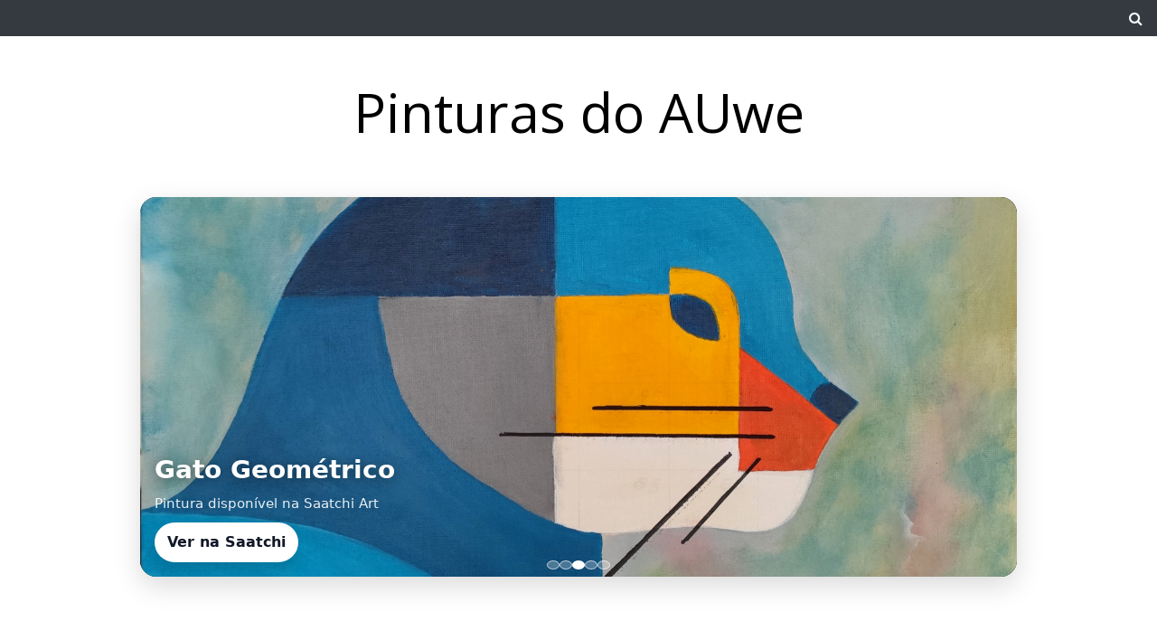

--- FILE ---
content_type: text/html; charset=UTF-8
request_url: https://www.pinturasdoauwe.com.br/search/label/Marc%20Chagall
body_size: 58472
content:
<!DOCTYPE html>
<html dir='ltr' xmlns='http://www.w3.org/1999/xhtml' xmlns:a='http://www.w3.org/1999/xhtml' xmlns:b='http://www.google.com/2005/gml/b' xmlns:data='http://www.google.com/2005/gml/data' xmlns:expr='http://www.google.com/2005/gml/expr'>
<head>
<meta content='4e8ae202ab783a3e41932265829be17c' name='p:domain_verify'/>
<meta content='Explore incríveis galerias de pinturas no Pinturas do AUwe. Descubra obras de arte de artistas renomados e aprecie a beleza e a expressão da pintura.' name='description'/>
<script async='async' crossorigin='anonymous' src='https://pagead2.googlesyndication.com/pagead/js/adsbygoogle.js?client=ca-pub-3587038771129077'></script>
<script async='async' data-ad-client='ca-pub-3587038771129077' src='https://pagead2.googlesyndication.com/pagead/js/adsbygoogle.js'></script>
<meta content='width=device-width, initial-scale=1' name='viewport'/>
<title>
Marc Chagall ~ Pinturas do AUwe
</title>
<meta content='text/html; charset=UTF-8' http-equiv='Content-Type'/>
<!-- Chrome, Firefox OS and Opera -->
<meta content='transparent' name='theme-color'/>
<!-- Windows Phone -->
<meta content='transparent' name='msapplication-navbutton-color'/>
<meta content='blogger' name='generator'/>
<link href='https://www.pinturasdoauwe.com.br/favicon.ico' rel='icon' type='image/x-icon'/>
<link href='https://www.pinturasdoauwe.com.br/search/label/Marc%20Chagall' rel='canonical'/>
<link rel="alternate" type="application/atom+xml" title="Pinturas do AUwe - Atom" href="https://www.pinturasdoauwe.com.br/feeds/posts/default" />
<link rel="alternate" type="application/rss+xml" title="Pinturas do AUwe - RSS" href="https://www.pinturasdoauwe.com.br/feeds/posts/default?alt=rss" />
<link rel="service.post" type="application/atom+xml" title="Pinturas do AUwe - Atom" href="https://www.blogger.com/feeds/6714701517922417164/posts/default" />
<link rel="me" href="https://www.blogger.com/profile/15114666128347168779" />
<!--Can't find substitution for tag [blog.ieCssRetrofitLinks]-->
<meta content='Explore incríveis pinturas no meu blog. Descubra obras de arte de artistas renomados e aprecie a beleza.' name='description'/>
<meta content='https://www.pinturasdoauwe.com.br/search/label/Marc%20Chagall' property='og:url'/>
<meta content='Pinturas do AUwe' property='og:title'/>
<meta content='Explore incríveis pinturas no meu blog. Descubra obras de arte de artistas renomados e aprecie a beleza.' property='og:description'/>
<meta content='https://blogger.googleusercontent.com/img/b/R29vZ2xl/AVvXsEjgJA0yktz-ddg2rsMc5hh-a_O0eb3Fj_8jwlDt4qtLt_YJJGn1NlYHc1OfUmPJM_6QzyHI1nYp9vfOCkvrcZDJZlbMZt6TzNMd7Kv13t31hmHsHSzJFCzqR7xgVOuMmK5xh7Sd_wD_d4Y/w1200-h630-p-k-no-nu/Marc+Chagall+-+Pinturas+do+AUwe+%252811%2529.jpg' property='og:image'/>
<meta content='https://blogger.googleusercontent.com/img/b/R29vZ2xl/AVvXsEi43HDIvSHNmMbYZRy3ljXzuzZO58rYSR-AyJ1mUs1X7m_dgw8yHTUt7WhBmZKK2V4xBlvn6WqOoW-9sO7Tz8itkXq_i016jVXYsVCAHh8iPktEWnkP02spbkruq2F-HiW-GNe5vbEZ56TF/w1200-h630-p-k-no-nu/chagall-violinista-azul.jpg' property='og:image'/>
<link crossorigin='anonymous' href='https://stackpath.bootstrapcdn.com/bootstrap/4.5.0/css/bootstrap.min.css' integrity='sha384-9aIt2nRpC12Uk9gS9baDl411NQApFmC26EwAOH8WgZl5MYYxFfc+NcPb1dKGj7Sk' rel='stylesheet'/>
<link href='https://fonts.googleapis.com/css2?family=Open+Sans:wght@300;400&family=Satisfy&display=swap' rel='stylesheet'/>
<link href='https://maxcdn.bootstrapcdn.com/font-awesome/4.7.0/css/font-awesome.min.css' rel='stylesheet'/>
<style type='text/css'>@font-face{font-family:'Gruppo';font-style:normal;font-weight:400;font-display:swap;src:url(//fonts.gstatic.com/s/gruppo/v23/WwkfxPmzE06v_ZW1UHrBGoIAUOo5.woff2)format('woff2');unicode-range:U+0100-02BA,U+02BD-02C5,U+02C7-02CC,U+02CE-02D7,U+02DD-02FF,U+0304,U+0308,U+0329,U+1D00-1DBF,U+1E00-1E9F,U+1EF2-1EFF,U+2020,U+20A0-20AB,U+20AD-20C0,U+2113,U+2C60-2C7F,U+A720-A7FF;}@font-face{font-family:'Gruppo';font-style:normal;font-weight:400;font-display:swap;src:url(//fonts.gstatic.com/s/gruppo/v23/WwkfxPmzE06v_ZW1XnrBGoIAUA.woff2)format('woff2');unicode-range:U+0000-00FF,U+0131,U+0152-0153,U+02BB-02BC,U+02C6,U+02DA,U+02DC,U+0304,U+0308,U+0329,U+2000-206F,U+20AC,U+2122,U+2191,U+2193,U+2212,U+2215,U+FEFF,U+FFFD;}@font-face{font-family:'Open Sans';font-style:normal;font-weight:300;font-stretch:100%;font-display:swap;src:url(//fonts.gstatic.com/s/opensans/v44/memvYaGs126MiZpBA-UvWbX2vVnXBbObj2OVTSKmu0SC55K5gw.woff2)format('woff2');unicode-range:U+0460-052F,U+1C80-1C8A,U+20B4,U+2DE0-2DFF,U+A640-A69F,U+FE2E-FE2F;}@font-face{font-family:'Open Sans';font-style:normal;font-weight:300;font-stretch:100%;font-display:swap;src:url(//fonts.gstatic.com/s/opensans/v44/memvYaGs126MiZpBA-UvWbX2vVnXBbObj2OVTSumu0SC55K5gw.woff2)format('woff2');unicode-range:U+0301,U+0400-045F,U+0490-0491,U+04B0-04B1,U+2116;}@font-face{font-family:'Open Sans';font-style:normal;font-weight:300;font-stretch:100%;font-display:swap;src:url(//fonts.gstatic.com/s/opensans/v44/memvYaGs126MiZpBA-UvWbX2vVnXBbObj2OVTSOmu0SC55K5gw.woff2)format('woff2');unicode-range:U+1F00-1FFF;}@font-face{font-family:'Open Sans';font-style:normal;font-weight:300;font-stretch:100%;font-display:swap;src:url(//fonts.gstatic.com/s/opensans/v44/memvYaGs126MiZpBA-UvWbX2vVnXBbObj2OVTSymu0SC55K5gw.woff2)format('woff2');unicode-range:U+0370-0377,U+037A-037F,U+0384-038A,U+038C,U+038E-03A1,U+03A3-03FF;}@font-face{font-family:'Open Sans';font-style:normal;font-weight:300;font-stretch:100%;font-display:swap;src:url(//fonts.gstatic.com/s/opensans/v44/memvYaGs126MiZpBA-UvWbX2vVnXBbObj2OVTS2mu0SC55K5gw.woff2)format('woff2');unicode-range:U+0307-0308,U+0590-05FF,U+200C-2010,U+20AA,U+25CC,U+FB1D-FB4F;}@font-face{font-family:'Open Sans';font-style:normal;font-weight:300;font-stretch:100%;font-display:swap;src:url(//fonts.gstatic.com/s/opensans/v44/memvYaGs126MiZpBA-UvWbX2vVnXBbObj2OVTVOmu0SC55K5gw.woff2)format('woff2');unicode-range:U+0302-0303,U+0305,U+0307-0308,U+0310,U+0312,U+0315,U+031A,U+0326-0327,U+032C,U+032F-0330,U+0332-0333,U+0338,U+033A,U+0346,U+034D,U+0391-03A1,U+03A3-03A9,U+03B1-03C9,U+03D1,U+03D5-03D6,U+03F0-03F1,U+03F4-03F5,U+2016-2017,U+2034-2038,U+203C,U+2040,U+2043,U+2047,U+2050,U+2057,U+205F,U+2070-2071,U+2074-208E,U+2090-209C,U+20D0-20DC,U+20E1,U+20E5-20EF,U+2100-2112,U+2114-2115,U+2117-2121,U+2123-214F,U+2190,U+2192,U+2194-21AE,U+21B0-21E5,U+21F1-21F2,U+21F4-2211,U+2213-2214,U+2216-22FF,U+2308-230B,U+2310,U+2319,U+231C-2321,U+2336-237A,U+237C,U+2395,U+239B-23B7,U+23D0,U+23DC-23E1,U+2474-2475,U+25AF,U+25B3,U+25B7,U+25BD,U+25C1,U+25CA,U+25CC,U+25FB,U+266D-266F,U+27C0-27FF,U+2900-2AFF,U+2B0E-2B11,U+2B30-2B4C,U+2BFE,U+3030,U+FF5B,U+FF5D,U+1D400-1D7FF,U+1EE00-1EEFF;}@font-face{font-family:'Open Sans';font-style:normal;font-weight:300;font-stretch:100%;font-display:swap;src:url(//fonts.gstatic.com/s/opensans/v44/memvYaGs126MiZpBA-UvWbX2vVnXBbObj2OVTUGmu0SC55K5gw.woff2)format('woff2');unicode-range:U+0001-000C,U+000E-001F,U+007F-009F,U+20DD-20E0,U+20E2-20E4,U+2150-218F,U+2190,U+2192,U+2194-2199,U+21AF,U+21E6-21F0,U+21F3,U+2218-2219,U+2299,U+22C4-22C6,U+2300-243F,U+2440-244A,U+2460-24FF,U+25A0-27BF,U+2800-28FF,U+2921-2922,U+2981,U+29BF,U+29EB,U+2B00-2BFF,U+4DC0-4DFF,U+FFF9-FFFB,U+10140-1018E,U+10190-1019C,U+101A0,U+101D0-101FD,U+102E0-102FB,U+10E60-10E7E,U+1D2C0-1D2D3,U+1D2E0-1D37F,U+1F000-1F0FF,U+1F100-1F1AD,U+1F1E6-1F1FF,U+1F30D-1F30F,U+1F315,U+1F31C,U+1F31E,U+1F320-1F32C,U+1F336,U+1F378,U+1F37D,U+1F382,U+1F393-1F39F,U+1F3A7-1F3A8,U+1F3AC-1F3AF,U+1F3C2,U+1F3C4-1F3C6,U+1F3CA-1F3CE,U+1F3D4-1F3E0,U+1F3ED,U+1F3F1-1F3F3,U+1F3F5-1F3F7,U+1F408,U+1F415,U+1F41F,U+1F426,U+1F43F,U+1F441-1F442,U+1F444,U+1F446-1F449,U+1F44C-1F44E,U+1F453,U+1F46A,U+1F47D,U+1F4A3,U+1F4B0,U+1F4B3,U+1F4B9,U+1F4BB,U+1F4BF,U+1F4C8-1F4CB,U+1F4D6,U+1F4DA,U+1F4DF,U+1F4E3-1F4E6,U+1F4EA-1F4ED,U+1F4F7,U+1F4F9-1F4FB,U+1F4FD-1F4FE,U+1F503,U+1F507-1F50B,U+1F50D,U+1F512-1F513,U+1F53E-1F54A,U+1F54F-1F5FA,U+1F610,U+1F650-1F67F,U+1F687,U+1F68D,U+1F691,U+1F694,U+1F698,U+1F6AD,U+1F6B2,U+1F6B9-1F6BA,U+1F6BC,U+1F6C6-1F6CF,U+1F6D3-1F6D7,U+1F6E0-1F6EA,U+1F6F0-1F6F3,U+1F6F7-1F6FC,U+1F700-1F7FF,U+1F800-1F80B,U+1F810-1F847,U+1F850-1F859,U+1F860-1F887,U+1F890-1F8AD,U+1F8B0-1F8BB,U+1F8C0-1F8C1,U+1F900-1F90B,U+1F93B,U+1F946,U+1F984,U+1F996,U+1F9E9,U+1FA00-1FA6F,U+1FA70-1FA7C,U+1FA80-1FA89,U+1FA8F-1FAC6,U+1FACE-1FADC,U+1FADF-1FAE9,U+1FAF0-1FAF8,U+1FB00-1FBFF;}@font-face{font-family:'Open Sans';font-style:normal;font-weight:300;font-stretch:100%;font-display:swap;src:url(//fonts.gstatic.com/s/opensans/v44/memvYaGs126MiZpBA-UvWbX2vVnXBbObj2OVTSCmu0SC55K5gw.woff2)format('woff2');unicode-range:U+0102-0103,U+0110-0111,U+0128-0129,U+0168-0169,U+01A0-01A1,U+01AF-01B0,U+0300-0301,U+0303-0304,U+0308-0309,U+0323,U+0329,U+1EA0-1EF9,U+20AB;}@font-face{font-family:'Open Sans';font-style:normal;font-weight:300;font-stretch:100%;font-display:swap;src:url(//fonts.gstatic.com/s/opensans/v44/memvYaGs126MiZpBA-UvWbX2vVnXBbObj2OVTSGmu0SC55K5gw.woff2)format('woff2');unicode-range:U+0100-02BA,U+02BD-02C5,U+02C7-02CC,U+02CE-02D7,U+02DD-02FF,U+0304,U+0308,U+0329,U+1D00-1DBF,U+1E00-1E9F,U+1EF2-1EFF,U+2020,U+20A0-20AB,U+20AD-20C0,U+2113,U+2C60-2C7F,U+A720-A7FF;}@font-face{font-family:'Open Sans';font-style:normal;font-weight:300;font-stretch:100%;font-display:swap;src:url(//fonts.gstatic.com/s/opensans/v44/memvYaGs126MiZpBA-UvWbX2vVnXBbObj2OVTS-mu0SC55I.woff2)format('woff2');unicode-range:U+0000-00FF,U+0131,U+0152-0153,U+02BB-02BC,U+02C6,U+02DA,U+02DC,U+0304,U+0308,U+0329,U+2000-206F,U+20AC,U+2122,U+2191,U+2193,U+2212,U+2215,U+FEFF,U+FFFD;}@font-face{font-family:'Open Sans';font-style:normal;font-weight:400;font-stretch:100%;font-display:swap;src:url(//fonts.gstatic.com/s/opensans/v44/memvYaGs126MiZpBA-UvWbX2vVnXBbObj2OVTSKmu0SC55K5gw.woff2)format('woff2');unicode-range:U+0460-052F,U+1C80-1C8A,U+20B4,U+2DE0-2DFF,U+A640-A69F,U+FE2E-FE2F;}@font-face{font-family:'Open Sans';font-style:normal;font-weight:400;font-stretch:100%;font-display:swap;src:url(//fonts.gstatic.com/s/opensans/v44/memvYaGs126MiZpBA-UvWbX2vVnXBbObj2OVTSumu0SC55K5gw.woff2)format('woff2');unicode-range:U+0301,U+0400-045F,U+0490-0491,U+04B0-04B1,U+2116;}@font-face{font-family:'Open Sans';font-style:normal;font-weight:400;font-stretch:100%;font-display:swap;src:url(//fonts.gstatic.com/s/opensans/v44/memvYaGs126MiZpBA-UvWbX2vVnXBbObj2OVTSOmu0SC55K5gw.woff2)format('woff2');unicode-range:U+1F00-1FFF;}@font-face{font-family:'Open Sans';font-style:normal;font-weight:400;font-stretch:100%;font-display:swap;src:url(//fonts.gstatic.com/s/opensans/v44/memvYaGs126MiZpBA-UvWbX2vVnXBbObj2OVTSymu0SC55K5gw.woff2)format('woff2');unicode-range:U+0370-0377,U+037A-037F,U+0384-038A,U+038C,U+038E-03A1,U+03A3-03FF;}@font-face{font-family:'Open Sans';font-style:normal;font-weight:400;font-stretch:100%;font-display:swap;src:url(//fonts.gstatic.com/s/opensans/v44/memvYaGs126MiZpBA-UvWbX2vVnXBbObj2OVTS2mu0SC55K5gw.woff2)format('woff2');unicode-range:U+0307-0308,U+0590-05FF,U+200C-2010,U+20AA,U+25CC,U+FB1D-FB4F;}@font-face{font-family:'Open Sans';font-style:normal;font-weight:400;font-stretch:100%;font-display:swap;src:url(//fonts.gstatic.com/s/opensans/v44/memvYaGs126MiZpBA-UvWbX2vVnXBbObj2OVTVOmu0SC55K5gw.woff2)format('woff2');unicode-range:U+0302-0303,U+0305,U+0307-0308,U+0310,U+0312,U+0315,U+031A,U+0326-0327,U+032C,U+032F-0330,U+0332-0333,U+0338,U+033A,U+0346,U+034D,U+0391-03A1,U+03A3-03A9,U+03B1-03C9,U+03D1,U+03D5-03D6,U+03F0-03F1,U+03F4-03F5,U+2016-2017,U+2034-2038,U+203C,U+2040,U+2043,U+2047,U+2050,U+2057,U+205F,U+2070-2071,U+2074-208E,U+2090-209C,U+20D0-20DC,U+20E1,U+20E5-20EF,U+2100-2112,U+2114-2115,U+2117-2121,U+2123-214F,U+2190,U+2192,U+2194-21AE,U+21B0-21E5,U+21F1-21F2,U+21F4-2211,U+2213-2214,U+2216-22FF,U+2308-230B,U+2310,U+2319,U+231C-2321,U+2336-237A,U+237C,U+2395,U+239B-23B7,U+23D0,U+23DC-23E1,U+2474-2475,U+25AF,U+25B3,U+25B7,U+25BD,U+25C1,U+25CA,U+25CC,U+25FB,U+266D-266F,U+27C0-27FF,U+2900-2AFF,U+2B0E-2B11,U+2B30-2B4C,U+2BFE,U+3030,U+FF5B,U+FF5D,U+1D400-1D7FF,U+1EE00-1EEFF;}@font-face{font-family:'Open Sans';font-style:normal;font-weight:400;font-stretch:100%;font-display:swap;src:url(//fonts.gstatic.com/s/opensans/v44/memvYaGs126MiZpBA-UvWbX2vVnXBbObj2OVTUGmu0SC55K5gw.woff2)format('woff2');unicode-range:U+0001-000C,U+000E-001F,U+007F-009F,U+20DD-20E0,U+20E2-20E4,U+2150-218F,U+2190,U+2192,U+2194-2199,U+21AF,U+21E6-21F0,U+21F3,U+2218-2219,U+2299,U+22C4-22C6,U+2300-243F,U+2440-244A,U+2460-24FF,U+25A0-27BF,U+2800-28FF,U+2921-2922,U+2981,U+29BF,U+29EB,U+2B00-2BFF,U+4DC0-4DFF,U+FFF9-FFFB,U+10140-1018E,U+10190-1019C,U+101A0,U+101D0-101FD,U+102E0-102FB,U+10E60-10E7E,U+1D2C0-1D2D3,U+1D2E0-1D37F,U+1F000-1F0FF,U+1F100-1F1AD,U+1F1E6-1F1FF,U+1F30D-1F30F,U+1F315,U+1F31C,U+1F31E,U+1F320-1F32C,U+1F336,U+1F378,U+1F37D,U+1F382,U+1F393-1F39F,U+1F3A7-1F3A8,U+1F3AC-1F3AF,U+1F3C2,U+1F3C4-1F3C6,U+1F3CA-1F3CE,U+1F3D4-1F3E0,U+1F3ED,U+1F3F1-1F3F3,U+1F3F5-1F3F7,U+1F408,U+1F415,U+1F41F,U+1F426,U+1F43F,U+1F441-1F442,U+1F444,U+1F446-1F449,U+1F44C-1F44E,U+1F453,U+1F46A,U+1F47D,U+1F4A3,U+1F4B0,U+1F4B3,U+1F4B9,U+1F4BB,U+1F4BF,U+1F4C8-1F4CB,U+1F4D6,U+1F4DA,U+1F4DF,U+1F4E3-1F4E6,U+1F4EA-1F4ED,U+1F4F7,U+1F4F9-1F4FB,U+1F4FD-1F4FE,U+1F503,U+1F507-1F50B,U+1F50D,U+1F512-1F513,U+1F53E-1F54A,U+1F54F-1F5FA,U+1F610,U+1F650-1F67F,U+1F687,U+1F68D,U+1F691,U+1F694,U+1F698,U+1F6AD,U+1F6B2,U+1F6B9-1F6BA,U+1F6BC,U+1F6C6-1F6CF,U+1F6D3-1F6D7,U+1F6E0-1F6EA,U+1F6F0-1F6F3,U+1F6F7-1F6FC,U+1F700-1F7FF,U+1F800-1F80B,U+1F810-1F847,U+1F850-1F859,U+1F860-1F887,U+1F890-1F8AD,U+1F8B0-1F8BB,U+1F8C0-1F8C1,U+1F900-1F90B,U+1F93B,U+1F946,U+1F984,U+1F996,U+1F9E9,U+1FA00-1FA6F,U+1FA70-1FA7C,U+1FA80-1FA89,U+1FA8F-1FAC6,U+1FACE-1FADC,U+1FADF-1FAE9,U+1FAF0-1FAF8,U+1FB00-1FBFF;}@font-face{font-family:'Open Sans';font-style:normal;font-weight:400;font-stretch:100%;font-display:swap;src:url(//fonts.gstatic.com/s/opensans/v44/memvYaGs126MiZpBA-UvWbX2vVnXBbObj2OVTSCmu0SC55K5gw.woff2)format('woff2');unicode-range:U+0102-0103,U+0110-0111,U+0128-0129,U+0168-0169,U+01A0-01A1,U+01AF-01B0,U+0300-0301,U+0303-0304,U+0308-0309,U+0323,U+0329,U+1EA0-1EF9,U+20AB;}@font-face{font-family:'Open Sans';font-style:normal;font-weight:400;font-stretch:100%;font-display:swap;src:url(//fonts.gstatic.com/s/opensans/v44/memvYaGs126MiZpBA-UvWbX2vVnXBbObj2OVTSGmu0SC55K5gw.woff2)format('woff2');unicode-range:U+0100-02BA,U+02BD-02C5,U+02C7-02CC,U+02CE-02D7,U+02DD-02FF,U+0304,U+0308,U+0329,U+1D00-1DBF,U+1E00-1E9F,U+1EF2-1EFF,U+2020,U+20A0-20AB,U+20AD-20C0,U+2113,U+2C60-2C7F,U+A720-A7FF;}@font-face{font-family:'Open Sans';font-style:normal;font-weight:400;font-stretch:100%;font-display:swap;src:url(//fonts.gstatic.com/s/opensans/v44/memvYaGs126MiZpBA-UvWbX2vVnXBbObj2OVTS-mu0SC55I.woff2)format('woff2');unicode-range:U+0000-00FF,U+0131,U+0152-0153,U+02BB-02BC,U+02C6,U+02DA,U+02DC,U+0304,U+0308,U+0329,U+2000-206F,U+20AC,U+2122,U+2191,U+2193,U+2212,U+2215,U+FEFF,U+FFFD;}@font-face{font-family:'Open Sans';font-style:normal;font-weight:600;font-stretch:100%;font-display:swap;src:url(//fonts.gstatic.com/s/opensans/v44/memvYaGs126MiZpBA-UvWbX2vVnXBbObj2OVTSKmu0SC55K5gw.woff2)format('woff2');unicode-range:U+0460-052F,U+1C80-1C8A,U+20B4,U+2DE0-2DFF,U+A640-A69F,U+FE2E-FE2F;}@font-face{font-family:'Open Sans';font-style:normal;font-weight:600;font-stretch:100%;font-display:swap;src:url(//fonts.gstatic.com/s/opensans/v44/memvYaGs126MiZpBA-UvWbX2vVnXBbObj2OVTSumu0SC55K5gw.woff2)format('woff2');unicode-range:U+0301,U+0400-045F,U+0490-0491,U+04B0-04B1,U+2116;}@font-face{font-family:'Open Sans';font-style:normal;font-weight:600;font-stretch:100%;font-display:swap;src:url(//fonts.gstatic.com/s/opensans/v44/memvYaGs126MiZpBA-UvWbX2vVnXBbObj2OVTSOmu0SC55K5gw.woff2)format('woff2');unicode-range:U+1F00-1FFF;}@font-face{font-family:'Open Sans';font-style:normal;font-weight:600;font-stretch:100%;font-display:swap;src:url(//fonts.gstatic.com/s/opensans/v44/memvYaGs126MiZpBA-UvWbX2vVnXBbObj2OVTSymu0SC55K5gw.woff2)format('woff2');unicode-range:U+0370-0377,U+037A-037F,U+0384-038A,U+038C,U+038E-03A1,U+03A3-03FF;}@font-face{font-family:'Open Sans';font-style:normal;font-weight:600;font-stretch:100%;font-display:swap;src:url(//fonts.gstatic.com/s/opensans/v44/memvYaGs126MiZpBA-UvWbX2vVnXBbObj2OVTS2mu0SC55K5gw.woff2)format('woff2');unicode-range:U+0307-0308,U+0590-05FF,U+200C-2010,U+20AA,U+25CC,U+FB1D-FB4F;}@font-face{font-family:'Open Sans';font-style:normal;font-weight:600;font-stretch:100%;font-display:swap;src:url(//fonts.gstatic.com/s/opensans/v44/memvYaGs126MiZpBA-UvWbX2vVnXBbObj2OVTVOmu0SC55K5gw.woff2)format('woff2');unicode-range:U+0302-0303,U+0305,U+0307-0308,U+0310,U+0312,U+0315,U+031A,U+0326-0327,U+032C,U+032F-0330,U+0332-0333,U+0338,U+033A,U+0346,U+034D,U+0391-03A1,U+03A3-03A9,U+03B1-03C9,U+03D1,U+03D5-03D6,U+03F0-03F1,U+03F4-03F5,U+2016-2017,U+2034-2038,U+203C,U+2040,U+2043,U+2047,U+2050,U+2057,U+205F,U+2070-2071,U+2074-208E,U+2090-209C,U+20D0-20DC,U+20E1,U+20E5-20EF,U+2100-2112,U+2114-2115,U+2117-2121,U+2123-214F,U+2190,U+2192,U+2194-21AE,U+21B0-21E5,U+21F1-21F2,U+21F4-2211,U+2213-2214,U+2216-22FF,U+2308-230B,U+2310,U+2319,U+231C-2321,U+2336-237A,U+237C,U+2395,U+239B-23B7,U+23D0,U+23DC-23E1,U+2474-2475,U+25AF,U+25B3,U+25B7,U+25BD,U+25C1,U+25CA,U+25CC,U+25FB,U+266D-266F,U+27C0-27FF,U+2900-2AFF,U+2B0E-2B11,U+2B30-2B4C,U+2BFE,U+3030,U+FF5B,U+FF5D,U+1D400-1D7FF,U+1EE00-1EEFF;}@font-face{font-family:'Open Sans';font-style:normal;font-weight:600;font-stretch:100%;font-display:swap;src:url(//fonts.gstatic.com/s/opensans/v44/memvYaGs126MiZpBA-UvWbX2vVnXBbObj2OVTUGmu0SC55K5gw.woff2)format('woff2');unicode-range:U+0001-000C,U+000E-001F,U+007F-009F,U+20DD-20E0,U+20E2-20E4,U+2150-218F,U+2190,U+2192,U+2194-2199,U+21AF,U+21E6-21F0,U+21F3,U+2218-2219,U+2299,U+22C4-22C6,U+2300-243F,U+2440-244A,U+2460-24FF,U+25A0-27BF,U+2800-28FF,U+2921-2922,U+2981,U+29BF,U+29EB,U+2B00-2BFF,U+4DC0-4DFF,U+FFF9-FFFB,U+10140-1018E,U+10190-1019C,U+101A0,U+101D0-101FD,U+102E0-102FB,U+10E60-10E7E,U+1D2C0-1D2D3,U+1D2E0-1D37F,U+1F000-1F0FF,U+1F100-1F1AD,U+1F1E6-1F1FF,U+1F30D-1F30F,U+1F315,U+1F31C,U+1F31E,U+1F320-1F32C,U+1F336,U+1F378,U+1F37D,U+1F382,U+1F393-1F39F,U+1F3A7-1F3A8,U+1F3AC-1F3AF,U+1F3C2,U+1F3C4-1F3C6,U+1F3CA-1F3CE,U+1F3D4-1F3E0,U+1F3ED,U+1F3F1-1F3F3,U+1F3F5-1F3F7,U+1F408,U+1F415,U+1F41F,U+1F426,U+1F43F,U+1F441-1F442,U+1F444,U+1F446-1F449,U+1F44C-1F44E,U+1F453,U+1F46A,U+1F47D,U+1F4A3,U+1F4B0,U+1F4B3,U+1F4B9,U+1F4BB,U+1F4BF,U+1F4C8-1F4CB,U+1F4D6,U+1F4DA,U+1F4DF,U+1F4E3-1F4E6,U+1F4EA-1F4ED,U+1F4F7,U+1F4F9-1F4FB,U+1F4FD-1F4FE,U+1F503,U+1F507-1F50B,U+1F50D,U+1F512-1F513,U+1F53E-1F54A,U+1F54F-1F5FA,U+1F610,U+1F650-1F67F,U+1F687,U+1F68D,U+1F691,U+1F694,U+1F698,U+1F6AD,U+1F6B2,U+1F6B9-1F6BA,U+1F6BC,U+1F6C6-1F6CF,U+1F6D3-1F6D7,U+1F6E0-1F6EA,U+1F6F0-1F6F3,U+1F6F7-1F6FC,U+1F700-1F7FF,U+1F800-1F80B,U+1F810-1F847,U+1F850-1F859,U+1F860-1F887,U+1F890-1F8AD,U+1F8B0-1F8BB,U+1F8C0-1F8C1,U+1F900-1F90B,U+1F93B,U+1F946,U+1F984,U+1F996,U+1F9E9,U+1FA00-1FA6F,U+1FA70-1FA7C,U+1FA80-1FA89,U+1FA8F-1FAC6,U+1FACE-1FADC,U+1FADF-1FAE9,U+1FAF0-1FAF8,U+1FB00-1FBFF;}@font-face{font-family:'Open Sans';font-style:normal;font-weight:600;font-stretch:100%;font-display:swap;src:url(//fonts.gstatic.com/s/opensans/v44/memvYaGs126MiZpBA-UvWbX2vVnXBbObj2OVTSCmu0SC55K5gw.woff2)format('woff2');unicode-range:U+0102-0103,U+0110-0111,U+0128-0129,U+0168-0169,U+01A0-01A1,U+01AF-01B0,U+0300-0301,U+0303-0304,U+0308-0309,U+0323,U+0329,U+1EA0-1EF9,U+20AB;}@font-face{font-family:'Open Sans';font-style:normal;font-weight:600;font-stretch:100%;font-display:swap;src:url(//fonts.gstatic.com/s/opensans/v44/memvYaGs126MiZpBA-UvWbX2vVnXBbObj2OVTSGmu0SC55K5gw.woff2)format('woff2');unicode-range:U+0100-02BA,U+02BD-02C5,U+02C7-02CC,U+02CE-02D7,U+02DD-02FF,U+0304,U+0308,U+0329,U+1D00-1DBF,U+1E00-1E9F,U+1EF2-1EFF,U+2020,U+20A0-20AB,U+20AD-20C0,U+2113,U+2C60-2C7F,U+A720-A7FF;}@font-face{font-family:'Open Sans';font-style:normal;font-weight:600;font-stretch:100%;font-display:swap;src:url(//fonts.gstatic.com/s/opensans/v44/memvYaGs126MiZpBA-UvWbX2vVnXBbObj2OVTS-mu0SC55I.woff2)format('woff2');unicode-range:U+0000-00FF,U+0131,U+0152-0153,U+02BB-02BC,U+02C6,U+02DA,U+02DC,U+0304,U+0308,U+0329,U+2000-206F,U+20AC,U+2122,U+2191,U+2193,U+2212,U+2215,U+FEFF,U+FFFD;}</style>
<style id='page-skin-1' type='text/css'><!--
/* GENERAL */
:root {
--header-font: normal bold 100% Gruppo;
--header-text-color: #f9838c;
--header-hover-text-color: #ee434f;
--secondary-background-color: #f5989f;
--terceary-background-color: #ffded9;
--main-link-color: #df5c8b;
--footer-text-color: #ec8282;
--gray: #a2a2a2;
}
body {
font-family: 'Open Sans', sans-serif;
color: #000000;
background-color: transparent;
}
blockquote:before, code:before {
font-size: 80px;
font-family: normal bold 100% Gruppo;
display: table-cell;
padding: 1rem 1rem 0 0;
vertical-align: middle;
}
blockquote:before {
content: '"';
}
code:before {
content: '<>';
}
blockquote p, code span {
padding: 1rem;
display: table-cell;
text-align: left;
vertical-align: middle;
font-size: 1.25rem;
}
blockquote p {
border-left: 1px solid #000;
}
code span {
border-left: 1px solid var(--header-text-color);
}
.video-container {
position:relative;
padding-bottom:56.25%;
padding-top:30px;
height:0;
overflow:hidden;
}
.video-container iframe, .video-container object, .video-container embed {
position:absolute;
top:0;
left:0;
width:100% !important;
height:100% !important;
}
.post-body a {
color: #df5c8b;
}
#sidebar a {
color: #df5c8b;
}
.post-content a:hover {
background: linear-gradient(90deg,#ff8a00,#df5c8b);
background-clip: border-box;
-webkit-background-clip: text;
-webkit-text-fill-color: transparent;
-webkit-box-decoration-break: clone;
box-decoration-break: clone;
text-shadow: none;
text-decoration: underline;
text-decoration-color: #ccc;
}
/* HEADER */
#header {
text-align: center;
}
#header img {
max-width: 100%;
}
.navbar-dark .navbar-nav .nav-link {
color: #212529 !important;
opacity: 0.8;
font: normal normal 100% Arial, Tahoma, Helvetica, FreeSans, sans-serif;
}
.navbar-brand {
font-family: normal bold 100% Gruppo;
}
.dropdown-submenu {
position: relative;
}
#topMenu h3 {
display: none;
}
.dropdown-submenu>a:after {
content: "\f0da";
border: none;
font-family: 'FontAwesome';
vertical-align: middle;
}
.dropdown-submenu>.dropdown-menu {
top: 0;
left: 100%;
padding-left: 0.5rem;
margin-top: 0px;
margin-left: 0px;
}
.modal-backdrop {
z-index: 500;
}
@media (min-width: 991px) {
.dropdown-menu {
box-shadow: 0 0 10px rgba(0, 0, 0, 0.1);
}
}
#header-wrapper {
background-color: #ffffff;
}
#header h1, #header h2 {
font-family: normal bold 100% Gruppo;
font-size: 3.75em;
margin-bottom: -0.75rem;
color: #000000;
overflow: hidden;
background: linear-gradient(to right, var(--header-hover-text-color), var(--header-hover-text-color) 50%, #000000 50%);
background-clip: text;
-webkit-background-clip: text;
-webkit-text-fill-color: transparent;
background-size: 200% 100%;
background-position: 100%;
transition: background-position 275ms ease;
display: inline-block;
}
#header h1:hover, #header h2:hover {
background-position: 0 100%;
text-decoration: none;
}
#header h1 a:hover {
text-decoration-color: var(--header-hover-text-color);
}
.site-description, #header p {
font: 300 'Open Sans', sans-serif;
color: #212529;
opacity: 0.75;
}
#header-2 {
margin-bottom: 3rem;
}
#first-post {
display: none;
}
/* SLIDER */
#slider h3 {
display: none;
}
#slider h5 {
font-weight: 600;
}
#slider .widget-content {
text-align: center;
}
#slider .carousel-caption {
background-color: rgba(17, 17, 17, 0.5);
padding: 1rem;
}
#slider .carousel-caption a {
color: #fff;
}
#btemplates-posts-slider {
border: 1px solid #eee;
}
#btemplates-posts-slider .carousel-item img {
object-fit: cover;
max-height: 550px;
}
/* MAIN */
#posts {
background-color: transparent;
font: normal normal 100% Arial, Tahoma, Helvetica, FreeSans, sans-serif;
color: #212529;
}
#main, #posts, #sidebar {
overflow: hidden;
}
.post-filter-message {
margin-bottom: 3rem;
text-align: center;
font-size: 1.5rem;
text-transform: uppercase;
border-bottom: 1px solid #eee;
}
.message-container {
}
.message-container span {
font-weight: 600;
text-decoration: underline;
text-decoration-color: #df5c8b;
}
.post {
margin-bottom: 3rem;
}
.post-title {
position: relative;
}
.post-title a {
color: #000000;
font: normal normal 100% Arial, Tahoma, Helvetica, FreeSans, sans-serif;
}
.post-title a:hover {
text-decoration: none;
}
.post-title a:after {
position: absolute;
content: '';
background-color: var( --gray );
height: 1px;
bottom: 0;
left: 51%;
right: 51%;
transition-property: left, right;
transition-duration: 0.25s;
transition-timing-function: ease-out;
}
.post-title a:hover:after {
left: 0;
right: 0;
}
.post-timestamp a {
font-size: 80%;
color: #999;
}
.post-header-line-1 > div {
display: inline-block;
color: var(--gray);
}
.post-header-line-1 .post-labels {
margin: 0 0.5rem;
}
.post-header-line-1 .post-labels a {
margin-right: 0.25rem;
}
.post-header-line-1 .post-labels a {
padding: 0.25rem;
border: 1px solid var(--gray);
color: var(--gray);
transition-property: color, border-color;
transition-duration: 0.2s;
transition-timing-function: ease;
}
.post-header-line-1 .post-labels a:hover {
color: var(--dark);
border-color: var(--dark);
text-decoration: none;
}
.post-header-line-1 .post-author a {
color: var(--gray);
}
.post-thumbnail {
position: relative;
margin-bottom: 1rem;
min-height: 3rem;
}
.post-thumbnail .post-author {
position: absolute;
right: 0;
bottom: 0;
background-color: #fff;
padding: 0.5rem;
}
.post-thumbnail .post-author a {
color: #212529;
}
.post-thumbnail img, .post-thumbnail svg {
width: 100%;
height: auto;
}
.post-thumbnail .post-tags {
position: absolute;
left: 0.5rem;
top: 0.75rem;
}
.post-thumbnail .post-tags a {
padding: 0.25rem;
margin-right: 0.25rem;
background-color: var( --header-text-color );
color: var(--light);
font-size: 80%;
font-weight: bold;
transition: background-color 0.5s ease-out;
}
.post-thumbnail .post-tags a:hover {
background-color: var(--dark);
text-decoration: none;
}
.post-author span {
font-family: normal bold 100% Gruppo;
}
.post-body {
line-height: 1.7;
}
.post-body p:first-child:first-letter, blockquote p:first-child:first-letter {
color: #999;
float: left;
font-size: 75px;
line-height: 60px;
padding-top: 4px;
padding-right: 8px;
padding-left: 3px;
font-family: normal bold 100% Gruppo;
}
.post-body ol {
counter-reset: numero;
list-style: none;
padding: 0;
}
.post-body ol li:before {
color: var(--gray);
counter-increment: numero;
content: counter(numero) ". ";
}
.post-body ul {
list-style: none;
padding: 0;
}
.post-body ul li:before {
content: "\f105";
font-family: FontAwesome;
color: var(--gray);
padding-right: 0.5rem;
}
.post-body img {
max-width: 100%;
height: auto;
}
.post .posts-list-tag {
}
.post .posts-list-tag li {
list-style: none;
border-bottom: 1px solid #efefef;
line-height: 3;
transition: background-color 0.5s;
}
.post .posts-list-tag li:before {
content: '' !important;
padding: 0;
}
.post .posts-list-tag li:hover {
background-color: #eee;
}
.post .posts-list-tag li a {
text-decoration: none;
display: block;
transition: color 0.5s;
}
.post-body table {
border-color:#CDCDCD;
border-style:solid;
border-width:1px 0;
width:100%;
text-align:center;
}
.post-body table td, .post-body table th {
border-bottom:1px solid #EFEFEF;
padding:5px 15px 5px 0;
}
.post-body tr:nth-child(2n) {
background-color: var(--light);
}
.post-footer {
border-width: 1px 0;
border-color: #eee;
border-style: solid;
padding: 0.5rem;
text-align: center;
}
.post-footer a {
color: #999999;
}
.post-footer a:hover {
color: var(--dark);
}
.post-footer > div::after {
content: '';
position: absolute;
left: 0;
width: 100%;
height: 100%;
background-color: transparent;
transform: skew(-25deg);
z-index: -1;
}
.read-more a {
background-color: var(--gray);
color: var(--light);
padding: 0.5rem 1rem;
transition: background-color 0.5s ease;
}
.read-more a i {
transition: transform 0.25s ease-out;
}
.read-more a:hover {
background-color: var(--dark);
text-decoration: none;
color: var(--light);
}
.read-more a:hover i {
transform: translateX(4px);
}
.post-share a {
margin: 0 0.2rem;
}
.post-share a i {
transition: transform 0.25s ease-in-out;
}
.post-share a:hover i {
transform: rotate(-15deg);
}
.author-profile {
padding: 1.5rem 0 3rem;
}
.author-image {
float: left;
margin-right: 1rem;
}
.author-image img, .author-image svg {
width: 150px;
height: 150px;
}
.author-name {
font-family: normal bold 100% Gruppo;
font-size: 2rem;
}
.author-name a {
color: var(--dark);
}
.author-desc {
color: #666;
font-size: 0.9rem;
}
.blog-pager {
padding: 0;
clear: both;
}
#post-navigation {
padding: 0;
margin: 0 0 3rem 0;
}
#post-navigation a {
color: var(--gray) !important;
font-size: 0.8rem;
}
.nav-post-thumb img, .nav-post-thumb svg {
width: 125px;
height: 75px;
object-fit: cover;
}
.nav-post-info {
height: 75px;
padding: 0 0.5rem;
}
#next-post .nav-post-thumb {
float: left;
}
#previous-post .nav-post-thumb {
float: right;
}
#related-posts {
overflow: hidden;
margin-bottom: 2rem;
}
#related-posts h5 {
position: relative;
font-size: 0.8rem;
}
#related-posts h5:after {
background-color: var(--gray);
position: absolute;
content: '';
height: 1px;
width: 100%;
top: 50%;
transform: translateY(-50%);
margin-left: 10px;
}
.related-post-thumb {
width: 100%;
height: 140px;
overflow: hidden;
float: none;
}
.related-post-thumb img, .related-post-thumb svg {
width: 100%;
height: 100%;
object-fit: cover;
transition: all 1.5s cubic-bezier(0, 0, .3, 1);
}
.related-post-info {
text-align: center;
font-size: 0.8rem;
color: var(--gray);
}
.related-post-title {
font-size: 0.9rem;
text-align: center;
}
.related-post-title a {
color: var(--dark);
}
#comments {
margin-bottom: 2rem;
}
#comments h3, .comment-form h4 {
margin-bottom: 1rem;
border-bottom: 1px solid var(--gray);
padding-bottom: 1rem;
}
ol#top-ra, ol.thread-chrome {
margin: 0;
padding: 0;
list-style: none;
}
.comment {
margin-bottom: 1rem;
}
.comment-block {
min-height: 110px;
position: relative;
margin-bottom: 0.5rem;
}
.comment a.comment-reply {
position: absolute;
right: 0;
bottom: -20px;
padding: 0.1rem;
font-size: 0.8rem;
color: var(--gray);
}
.comment a.comment-reply:hover {
color: #df5c8b;
text-decoration: none;
border-color: #df5c8b;
}
.comment-replies {
margin-left: 20px;
}
.comment .avatar-image-container {
width: 100px;
height:100px;
float: left;
margin-right: 1rem;
}
.thread-count, #comments .loadmore, .comment-actions .item-control {
display: none;
}
.comment-content, .comment-header {
margin-left: 120px;
}
.comment-header cite {
font-weight: bold;
}
.comment-header cite a {
color: #df5c8b;
}
.comment .datetime a {
font-size: 0.8rem;
color: var(--gray);
}
#comments span.blog-author {
color: var(--gray);
}
#top-continue a {
color: var(--gray);
}
.comment-body {
}
.blog-feeds {
display: none;
}
/* SIDEBAR */
#sidebar {
background-color: #ffffff;
}
#sidebar .widget {
margin-bottom: 2rem;
}
.bt-widget-description {
color: var(  --gray );
font-size: 85%;
text-align: center;
}
#sidebar h3 {
background-color: var( --dark );
color: #f8f9fa;
font: 600 125% 'Open Sans', sans-serif;
padding: 0.5rem;
text-align: center;
}
.search-form input[type="text"] {
border-width: 0 0 1px;
}
.search-form input[type="text"]:focus {
border-width: 0 0 1px;
box-shadow: none;
}
.search-form button {
border-width: 0 0 1px;
border-color: #ced4da;
}
.search-form button i {
transition: transform 0.5s ease;
}
.search-form:hover button i {
transform: rotate(90deg);
}
.search-form button:hover {
background-color: transparent;
border-color: #ced4da;
color: inherit;
}
.search-form button:focus {
box-shadow: none;
}
.search-form button:active {
box-shadow: none !important;
background-color: transparent !important;
color: var(--header-hover-text-color) !important;
border-color: #ced4da !important;
}
.Label ul:not(.btemplates-tags) {
list-style: none !important;
padding: 0 !important;
}
.Label ul:not(.btemplates-tags) li:before {
content: '\f292';
font-family: FontAwesome;
padding-right: 0.5rem;
color: #df5c8b;
}
ul.btemplates-tags {
padding: 0 !important;
list-style: none !important;
font-size: 80%;
}
ul.btemplates-tags li:before {
content: '';
}
ul.btemplates-tags li a {
text-align: center;
display: block;
padding: 2rem;
background-color: #999;
margin-bottom: 0.5rem;
object-fit: cover;
background-repeat: no-repeat;
background-size: cover;
cursor: pointer;
position: relative;
z-index: 0;
font-size: 1rem;
}
ul.btemplates-tags li a:after {
position: absolute;
content: '';
background-color: #fff;
width: 100%;
height: 100%;
left: 0;
top: 0;
opacity: 0.3;
z-index: 1;
transition: opacity 0.5s ease;
}
ul.btemplates-tags li a:hover:after {
opacity: 0;
}
ul.btemplates-tags li a:hover {
text-decoration: none;
}
ul.btemplates-tags li a span {
background-color: #fff;
padding: 0.5rem;
color: #000;
opacity: 0.80;
transition-property: color, background-color;
transition-timing-function: ease-in;
transition-duration: 0.2s;
z-index: 3;
position: relative;
}
ul.btemplates-tags li a:hover span {
background-color: var( --header-text-color );
color: #fff;
text-decoration: none;
}
.PopularPosts {
padding: 0;
font-size: 80%;
}
.PopularPosts a {
margin-bottom: 0.5rem;
border-bottom: 1px solid #eee;
padding: 0.1rem 0.1rem 0.5rem;
display: block;
transition: background-color 0.5s ease;
}
.PopularPosts a:hover .popular-thumbnail {
transform: rotate(-2deg);
}
.PopularPosts a .popular-post-description {
transition: color 0.5s ease;
}
.PopularPosts a:hover .popular-post-description {
color: var(--dark) !important;
}
.PopularPosts a:hover {
text-decoration: none;
background-color: var(--terceary-background-color);
}
.popular-thumbnail {
float: left;
width: 65px;
margin-right: 0.25rem;
transition: transform 0.5s;
}
.PopularPosts .info {
min-height: 65px;
}
.popular-thumbnail img {
width: 65px;
height: 65px;
object-fit: cover;
}
.popular-post-title {
font-weight: 600;
}
.popular-post-description {
color: var( --gray )
}
.FollowByEmail {
background-color: var( --secondary-background-color );
padding: 1.5rem 0.75rem;
position: relative;
overflow: hidden;
}
.FollowByEmail .bt-widget-description {
color: var( --light );
z-index: 1;
}
.FollowByEmail h3 {
background-color: transparent !important;
color: inherit !important;
font-family: normal bold 100% Gruppo !important;
text-transform: inherit !important;
font-size: 2rem;
border-bottom: 2px dotted #fff;
z-index: 1;
text-align: center;
color: var(--dark) !important;
font-weight: bold;
}
.FollowByEmail:after {
position: absolute;
content: "\f0e0";
top: -2rem;
right: -0.75rem;
color: #fff;
font-family: FontAwesome;
opacity: 0.5;
font-size: 3.5rem;
transform: rotate(20deg);
z-index: 0;
transition: transform 0.5s ease-out;
}
.FollowByEmail:hover:after {
transform: rotate(5deg);
}
.FollowByEmail .input-group {
width: 100%;
}
.Profile .widget-content {
text-align: center;
}
img.profile-img {
width: 125px !important;
height: 125px;
margin: 0 auto 0.5rem;
transition: transform 0.5s ease;
}
img.profile-img:hover {
transform: rotate(-5deg);
}
.profile-data a.profile-link {
font-size: 1.5rem;
font-weight: bold;
font-family: normal bold 100% Gruppo;
color: var(--dark) !important;
}
.profile-info > a.profile-link {
font-size: 0.9rem;
}
.profile-textblock {
font-size: 0.85rem;
}
.Profile ul {
text-align: left;
}
.Profile li a {
padding: 0 0.5em 0 0.3em;
}
.Profile li:before {
content: '\f2bd';
font-family: fontAwesome;
}
.Profile li {
list-style: none;
}
.lt-comment {
margin-bottom: 0.5rem;
min-height: 51px;
display: block;
}
.lt-comment-avatar {
width: 50px;
height: 50px;
float: left;
transition: transform 0.5s ease;
}
.lt-comment:hover .lt-comment-avatar {
transform: rotate(-15deg);
}
.lt-comment-content {
background: #ccc;
position: relative;
padding: 0.5rem;
margin: 0 0 0 65px;
font-size: 75%;
}
.lt-comment-content:after {
content: '';
position: absolute;
display: block;
top: 30%;
right: 100%;
margin-top: -10px;
width: 0;
height: 0;
width: 0;
height: 0;
border-top: 10px solid transparent;
border-bottom: 10px solid transparent;
border-right: 10px solid #ccc;
}
.lt-comment-author {
font-family: normal bold 100% Gruppo;
font-weight: bold;
}
.cloud-label-widget-content a {
background-color: var(--terceary-background-color);
color: var(--dark) !important;
margin: 0.1rem;
padding: 0.3rem;
display: inline-block;
font-weight: lighter;
transition: transform 0.5s ease-out;
}
.cloud-label-widget-content a:hover {
transform: rotate(-2deg);
}
/* FOOTER */
#footer {
padding: 1.5rem 0;
}
#footer a {
color: var(--footer-text-color);
}
#footer .widget {
margin-bottom: 2rem;
}
#footer h3 {
font-size: 1.5rem;
border-bottom: 1px dotted #fff;
padding: 0 0 0.5rem;
margin: 0 0 0.5rem;
}
#footer ul, #sidebar ul {
padding: 0 0 0 1rem;
list-style: square;
}
#footer .popular-post-description {
color: var(--light);
}
#footer .search-form input[type="text"] {
background-color: var(--dark);
}
#footer .lt-comment a, #footer .lt-comment {
color: var(--dark);
}
#footer .lt-comment-content:after {
border-right-color: var(--terceary-background-color);
}
#footer .lt-comment-content {
background-color: var(--terceary-background-color);
}
#bottom {
background-color: #111;
color: var(--light);
padding: 0.5rem 0;
font-size: 0.9rem;
}
#bottom a {
color: #cfa2fb;
}
#bottom p {
margin-bottom: 0;
}
#bottom .heart {
color: transparent;
transition: color 0.5s ease-in;
}
#bottom p:hover .heart {
color: darkred;
}
.social ul {
padding: 0 !important;
}
.social a {
display: inline-block;
}
.social .fa {
background-color: var(--gray);
color: #fff;
font-size: 1.75rem;
width: 2.5rem;
height: 2.5rem;
vertical-align: middle;
margin: 0 0.1rem 0.1rem 0;
float: left;
transition: background-color 0.1s ease-in;
}
.social .fa.hover {
}
.social .fa.fa-500px:hover {
background-color: #0099e5;
}
.social .fa.fa-adn:hover {
background-color: #4a484c;
}
.social .fa.fa-amazon:hover {
background-color: #ff9900;
}
.social .fa.fa-android:hover {
background-color: #a4c639;
}
.social .fa.fa-angellist:hover {
background-color: #000;
}
.social .fa.fa-apple:hover {
background-color: #979797;
}
.social .fa.fa-behance:hover {
background-color: #1769ff;
}
.social .fa.fa-behance-square:hover {
background-color: #1769ff;
}
.social .fa.fa-bitbucket:hover {
background-color: #205081;
}
.social .fa.fa-bitbucket-square:hover {
background-color: #205081;
}
.social .fa.fa-bitcoin:hover {
background-color: #ee9209;
}
.social .fa.fa-black-tie:hover {
background-color: #222;
}
.social .fa.fa-btc:hover {
background-color: #ee9209;
}
.social .fa.fa-buysellads:hover {
background-color: #c90100;
}
.social .fa.fa-cc-amex:hover {
background-color: #007bc1;
}
.social .fa.fa-cc-diners-club:hover {
background-color: #004a97;
}
.social .fa.fa-cc-discover:hover {
background-color: #f68121;
}
.social .fa.fa-cc-jcb:hover {
background-color: #003a8f;
}
.social .fa.fa-cc-mastercard:hover {
background-color: #0a3a82;
}
.social .fa.fa-cc-paypal:hover {
background-color: #253b80;
}
.social .fa.fa-cc-stripe:hover {
background-color: #00afe1;
}
.social .fa.fa-cc-visa:hover {
background-color: #0157a2;
}
.social .fa.fa-chrome:hover {
background-color: #4587f3;
}
.social .fa.fa-codepen:hover {
background-color: #000;
}
.social .fa.fa-connectdevelop:hover {
background-color: #391448;
}
.social .fa.fa-contao:hover {
background-color: #eb8623;
}
.social .fa.fa-creative-commons:hover {
background-color: #231f20;
}
.social .fa.fa-css3:hover {
background-color: #1680c0;
}
.social .fa.fa-dashcube:hover {
background-color: #7f7f7f;
}
.social .fa.fa-delicious:hover {
background-color: #3399ff;
}
.social .fa.fa-deviantart:hover {
background-color: #4e6252;
}
.social .fa.fa-digg:hover {
background-color: #000;
}
.social .fa.fa-dribbble:hover {
background-color: #444444;
}
.social .fa.fa-dropbox:hover {
background-color: #007ee5;
}
.social .fa.fa-drupal:hover {
background-color: #0077c0;
}
.social .fa.fa-empire:hover {
background-color: #000;
}
.social .fa.fa-expeditedssl:hover {
background-color: #343433;
}
.social .fa.fa-facebook:hover {
background-color: #3b5998;
}
.social .fa.fa-etsy:hover {
background-color: #F45700;
}
.social .fa.fa-facebook-official:hover {
background-color: #3b5998;
}
.social .fa.fa-facebook-square:hover {
background-color: #3b5998;
}
.social .fa.fa-firefox:hover {
background-color: #e66000;
}
.social .fa.fa-flickr:hover {
background-color: #ff0084;
}
.social .fa.fa-fonticons:hover {
background-color: #1c1e29;
}
.social .fa.fa-forumbee:hover {
background-color: #83ad13;
}
.social .fa.fa-foursquare:hover {
background-color: #0072b1;
}
.social .fa.fa-ge:hover {
background-color: #000;
}
.social .fa.fa-get-pocket:hover {
background-color: #d3505a;
}
.social .fa.fa-gg:hover {
background-color: #000;
}
.social .fa.fa-gg-circle:hover {
background-color: #000;
}
.social .fa.fa-git:hover {
background-color: #333;
}
.social .fa.fa-git-square:hover {
background-color: #333;
}
.social .fa.fa-github:hover {
background-color: #333;
}
.social .fa.fa-github-alt:hover {
background-color: #333;
}
.social .fa.fa-github-square:hover {
background-color: #333;
}
.social .fa.fa-gittip:hover {
background-color: #663300;
}
.social .fa.fa-google:hover {
background-color: #4285f4;
}
.social .fa.fa-google-plus:hover {
background-color: #dd4b39;
}
.social .fa.fa-google-plus-square:hover {
background-color: #dd4b39;
}
.social .fa.fa-google-wallet:hover {
background-color: #4285f4;
}
.social .fa.fa-hacker-news:hover {
background-color: #ff6600;
}
.social .fa.fa-houzz:hover {
background-color: #7ac142;
}
.social .fa.fa-html5:hover {
background-color: #e34f26;
}
.social .fa.fa-instagram:hover {
background-color: #3f729b;
}
.social .fa.fa-internet-explorer:hover {
background-color: #1ebbee;
}
.social .fa.fa-ioxhost:hover {
background-color: #faa729;
}
.social .fa.fa-joomla:hover {
background-color: #142849;
}
.social .fa.fa-jsfiddle:hover {
background-color: #4679bd;
}
.social .fa.fa-lastfm:hover {
background-color: #c3000d;
}
.social .fa.fa-lastfm-square:hover {
background-color: #c3000d;
}
.social .fa.fa-leanpub:hover {
background-color: #0c0c0c;
}
.social .fa.fa-linkedin:hover {
background-color: #0976b4;
}
.social .fa.fa-linkedin-square:hover {
background-color: #0976b4;
}
.social .fa.fa-linux:hover {
background-color: #333333;
}
.social .fa.fa-maxcdn:hover {
background-color: #ff6600;
}
.social .fa.fa-meanpath:hover {
background-color: #538ed7;
}
.social .fa.fa-medium:hover {
background-color: #000;
}
.social .fa.fa-odnoklassniki:hover {
background-color: #ed812b;
}
.social .fa.fa-odnoklassniki-square:hover {
background-color: #ed812b;
}
.social .fa.fa-opencart:hover {
background-color: #2ac2ef;
}
.social .fa.fa-openid:hover {
background-color: #f78c40;
}
.social .fa.fa-opera:hover {
background-color: #cc0f16;
}
.social .fa.fa-optin-monster:hover {
background-color: #83c11f;
}
.social .fa.fa-pagelines:hover {
background-color: #000;
}
.social .fa.fa-paypal:hover {
background-color: #253b80;
}
.social .fa.fa-pied-piper:hover {
background-color: #2f9f46;
}
.social .fa.fa-pied-piper-alt:hover {
background-color: #2f9f46;
}
.social .fa.fa-pied-piper-square:hover {
background-color: #2f9f46;
}
.social .fa.fa-pinterest:hover {
background-color: #cc2127;
}
.social .fa.fa-pinterest-p:hover {
background-color: #cc2127;
}
.social .fa.fa-pinterest-square:hover {
background-color: #cc2127;
}
.social .fa.fa-qq:hover {
background-color: #000;
}
.social .fa.fa-ra:hover {
background-color: #000;
}
.social .fa.fa-rebel:hover {
background-color: #000;
}
.social .fa.fa-reddit:hover {
background-color: #ff4500;
}
.social .fa.fa-reddit-square:hover {
background-color: #ff4500;
}
.social .fa.fa-renren:hover {
background-color: #005eac;
}
.social .fa.fa-safari:hover {
background-color: #1b88ca;
}
.social .fa.fa-sellsy:hover {
background-color: #1f78b9;
}
.social .fa.fa-share-alt:hover {
background-color: #01bf01;
}
.social .fa.fa-share-alt-square:hover {
background-color: #01bf01;
}
.social .fa.fa-shirtsinbulk:hover {
background-color: #dd3a26;
}
.social .fa.fa-simplybuilt:hover {
background-color: #000;
}
.social .fa.fa-skyatlas:hover {
background-color: #00adbb;
}
.social .fa.fa-skype:hover {
background-color: #00aff0;
}
.social .fa.fa-slack:hover {
background-color: #0f7965;
}
.social .fa.fa-slideshare:hover {
background-color: #e98325;
}
.social .fa.fa-soundcloud:hover {
background-color: #f80;
}
.social .fa.fa-spotify:hover {
background-color: #7ab800;
}
.social .fa.fa-stack-exchange:hover {
background-color: #000;
}
.social .fa.fa-stack-overflow:hover {
background-color: #fe7a15;
}
.social .fa.fa-steam:hover {
background-color: #0b0b0b;
}
.social .fa.fa-steam-square:hover {
background-color: #0b0b0b;
}
.social .fa.fa-stumbleupon:hover {
background-color: #eb4924;
}
.social .fa.fa-stumbleupon-circle:hover {
background-color: #eb4924;
}
.social .fa.fa-tencent-weibo:hover {
background-color: #74af2c;
}
.social .fa.fa-trello:hover {
background-color: #256a92;
}
.social .fa.fa-tripadvisor:hover {
background-color: #589442;
}
.social .fa.fa-tumblr:hover {
background-color: #35465c;
}
.social .fa.fa-tumblr-square:hover {
background-color: #35465c;
}
.social .fa.fa-twitch:hover {
background-color: #6441a5;
}
.social .fa.fa-twitter:hover {
background-color: #55acee;
}
.social .fa.fa-twitter-square:hover {
background-color: #55acee;
}
.social .fa.fa-viacoin:hover {
background-color: #333;
}
.social .fa.fa-vimeo:hover {
background-color: #1ab7ea;
}
.social .fa.fa-vimeo-square:hover {
background-color: #1ab7ea;
}
.social .fa.fa-vine:hover {
background-color: #00b488;
}
.social .fa.fa-vk:hover {
background-color: #45668e;
}
.social .fa.fa-wechat:hover {
background-color: #93d034;
}
.social .fa.fa-weibo:hover {
background-color: #e71d34;
}
.social .fa.fa-weixin:hover {
background-color: #93d034;
}
.social .fa.fa-wikipedia-w:hover {
background-color: #000;
}
.social .fa.fa-windows:hover {
background-color: #00bcf2;
}
.social .fa.fa-wordpress:hover {
background-color: #21759b;
}
.social .fa.fa-xing:hover {
background-color: #026466;
}
.social .fa.fa-xing-square:hover {
background-color: #026466;
}
.social .fa.fa-y-combinator:hover {
background-color: #f0652f;
}
.social .fa.fa-yc:hover {
background-color: #f0652f;
}
.social .fa.fa-yahoo:hover {
background-color: #400191;
}
.social .fa.fa-yelp:hover {
background-color: #af0606;
}
.social .fa.fa-youtube:hover {
background-color: #e52d27;
}
.social .fa.fa-youtube-play:hover {
background-color: #e52d27;
}
.social .fa.fa-youtube-square:hover {
background-color: #e52d27;
}
#footer-menu h3 {
display: none;
}
#footer-menu ul {
margin: 0;
padding: 0;
}
#footer-menu li {
display: inline;
padding-right: 1rem;
}
#footer-menu li:last-child {
padding-right: 0;
}
#back-top {
position: fixed;
right: 20px;
bottom: 20px;
z-index: 1041;
width: 40px;
height: 40px;
text-indent: 0;
-webkit-transition-duration: 0s;
-moz-transition-duration: 0s;
-o-transition-duration: 0s;
color: #111;
font-size: 32px;
line-height: 26px;
padding: 4px 0 0;
text-align: center;
display: none;
border:1px solid #111;
background-color: #fff;
}
#back-top .fa {
transition: translateY 0.3s linear;
}
#back-top:hover .fa {
transform: translateY(-4px);
}
#btemplates-error-404 {
overflow: hidden;
text-align: center;
}
#btemplates-error-404 h3 {
font-size: 2.5rem;
}
#btemplates-error-404 .widget {
margin-bottom: 3rem;
}
#btemplates-error-404 img {
max-width: 100%;
height: auto;
}
#blog-pager {
margin-bottom: 2rem;
display: inline-block;
}
.post #blog-pager {
margin: 0 !important;
display: inherit;
}
#blog-pager a {
color: #df5c8b;
}
.blog-pager-newer-link {float: left;}
.blog-pager-older-link {float: right;}
#blog-pager {text-align: center; }
.home-link::before {
content: '\00a0\f015';
font-family: fontAwesome;
}
.blog-pager-older-link::after {
content: '\00a0\f105';
font-family: fontAwesome;
}
.blog-pager-newer-link::before {
content: '\f104\00a0';
font-family: fontAwesome;
}
.post .home-link, .post .blog-pager-older-link, .post .blog-pager-newer-link { display: none; }
#this-year { font-style: normal; }
#settings {display: none;}
.introjs-tooltiptext a{
color: #007bff;
}
.introjs-donebutton {
color: green !important;
font-weight: bold !important;
background-color: #fff !important;
background-image: none !important;
}
/* MOBILE FIRST */
@media (min-width: 576px) {
.post-footer > div::after {
border-right: 1px solid #eee;
}
.comment-replies {
margin-left: 120px;
}
}
@media (min-width: 768px) {
}
@media (min-width: 992px) {
}
@media (min-width: 1200px) {
}
.video-responsivo{
overflow:hidden;
padding-bottom:56.25%;
position:relative;
height:0;
margin:30px 0px;
}
.video-responsivo iframe{
left:0;
top:0;
height:100%;
width:100%;
position:absolute;
}
/* Personalização: aumentar largura da área principal */
.container,
.main-area,
.content,
#content,
#main,
#main-wrapper,
.outer,
.post-area {
max-width: 1000px !important;
width: 100% !important;
margin: auto !important;

--></style>
<meta name='google-adsense-platform-account' content='ca-host-pub-1556223355139109'/>
<meta name='google-adsense-platform-domain' content='blogspot.com'/>

<script async src="https://pagead2.googlesyndication.com/pagead/js/adsbygoogle.js?client=ca-pub-1700853864075579&host=ca-host-pub-1556223355139109" crossorigin="anonymous"></script>

<!-- data-ad-client=ca-pub-1700853864075579 -->

<link rel="stylesheet" href="https://fonts.googleapis.com/css2?display=swap&family=Roboto&family=Dosis&family=Dancing+Script&family=Pacifico&family=Indie+Flower&family=Shadows+Into+Light"></head>
<body class='feed label'>
<div class='section' id='settings' name='Template Options'>
<div class='widget Attribution' data-version='2' id='Attribution1'>
<div class='widget-content'>
<div class='blogger'>
<a href='https://www.blogger.com' rel='nofollow'>
<svg class='svg-icon-24'>
<use xlink:href='/responsive/sprite_v1_6.css.svg#ic_post_blogger_black_24dp' xmlns:xlink='http://www.w3.org/1999/xlink'></use>
</svg>
Tecnologia do Blogger
</a>
</div>
<div class='copyright'>Pinturas do AUwe - Desde 2013</div>
</div>
</div><div class='widget HTML' data-version='2' id='HTML28'>
<div class='widget-content'>
<div id="carousel">
<div id="previous_button"></div>
<div class="container" style="visibility: visible; overflow: hidden; z-index: 2; width: 700px;">
<script>document.write("<script src=\"/feeds/posts/default/-/"+label1+"?max-results="+numposts1+"&orderby=published&alt=json-in-script&callback=showrecentposts\"><\/script>");</script>

<script src="/feeds/posts/default/-/Pinturas?max-results=4&amp;orderby=published&amp;alt=json-in-script&amp;callback=showrecentposts"></script>
<div class="clear"></div>
</div>
<div id="next_button"></div>
</div>
<script type='text/javascript'>
(function($) { $(document).ready(function(){
$("#carousel .container").jCarouselLite({
auto:2000,
scroll: 1,
speed: 800,
visible: 3,
start: 0,
circular: true,
btnPrev: "#previous_button",
btnNext: "#next_button"
});
})})(jQuery)
</script>
<div style='clear: both;'></div>
</div>
</div>
<div class='widget PopularPosts' data-version='2' id='PopularPosts3'>
<h3 class='title'>
Top 10 da Semana
</h3>
<div class='widget-content'>
<div role='feed'>
<article class='post' role='article'>
<h3 class='post-title'><a href='https://www.pinturasdoauwe.com.br/2017/04/as-mais-belas-pinturas-africanas-arte.html'>As mais belas pinturas africana ~ Arte da África</a></h3>
<div class='post-header'>
<div class='post-header-line-1'>
<span class='byline post-timestamp'>
<meta content='https://www.pinturasdoauwe.com.br/2017/04/as-mais-belas-pinturas-africanas-arte.html'/>
<a class='timestamp-link' href='https://www.pinturasdoauwe.com.br/2017/04/as-mais-belas-pinturas-africanas-arte.html' rel='bookmark' title='permanent link'>
<time class='published' datetime='2017-04-21T15:30:00-03:00' title='2017-04-21T15:30:00-03:00'>
abril 21, 2017
</time>
</a>
</span>
</div>
</div>
<div class='item-content float-container'>
<div class='item-thumbnail'>
<a href='https://www.pinturasdoauwe.com.br/2017/04/as-mais-belas-pinturas-africanas-arte.html'>
<img alt='Imagem' sizes='72px' src='https://blogger.googleusercontent.com/img/b/R29vZ2xl/AVvXsEjEoDBpCzPGY_0JKZehE2wYgHgGjBxGWYY9B2U9pJmXs50QNHOCdrYR6EqetDLmfA8pdiSS_k7-zaGaAvicdI8Tyuv-L0AGwJJ51vOmddvCiwzttQrU39SyKIfQcIeG6HYrC5RqkCBdKJM/s1600/pinturas-africana.jpg' srcset='https://blogger.googleusercontent.com/img/b/R29vZ2xl/AVvXsEjEoDBpCzPGY_0JKZehE2wYgHgGjBxGWYY9B2U9pJmXs50QNHOCdrYR6EqetDLmfA8pdiSS_k7-zaGaAvicdI8Tyuv-L0AGwJJ51vOmddvCiwzttQrU39SyKIfQcIeG6HYrC5RqkCBdKJM/w72-h72-p-k-no-nu/pinturas-africana.jpg 72w, https://blogger.googleusercontent.com/img/b/R29vZ2xl/AVvXsEjEoDBpCzPGY_0JKZehE2wYgHgGjBxGWYY9B2U9pJmXs50QNHOCdrYR6EqetDLmfA8pdiSS_k7-zaGaAvicdI8Tyuv-L0AGwJJ51vOmddvCiwzttQrU39SyKIfQcIeG6HYrC5RqkCBdKJM/w144-h144-p-k-no-nu/pinturas-africana.jpg 144w'/>
</a>
</div>
<div class='popular-posts-snippet snippet-container r-snippet-container'>
<div class='snippet-item r-snippetized'>
      A arte africana representa os usos e costumes das tribos africanas. O objeto de arte é funcional e expressam muita sensibilidade. Nas pinturas, assim como nas esculturas, a presença da figura humana identifica a preocupação com os valores étnicos, morais e religiosos.&#160; Visitando os museus da Europa Ocidental é possível conhecer o maior acervo da arte antiga africana no mundo.                                                                                                     
</div>
<a class='snippet-fade r-snippet-fade hidden' href='https://www.pinturasdoauwe.com.br/2017/04/as-mais-belas-pinturas-africanas-arte.html'></a>
</div>
<div class='jump-link flat-button ripple'>
<a href='https://www.pinturasdoauwe.com.br/2017/04/as-mais-belas-pinturas-africanas-arte.html' title='As mais belas pinturas africana ~ Arte da África'>
Veja mais
</a>
</div>
</div>
</article>
<article class='post' role='article'>
<h3 class='post-title'><a href='https://www.pinturasdoauwe.com.br/2023/05/cubo-planificado-para-imprimir.html'>Cubo Planificado para Imprimir</a></h3>
<div class='post-header'>
<div class='post-header-line-1'>
<span class='byline post-timestamp'>
<meta content='https://www.pinturasdoauwe.com.br/2023/05/cubo-planificado-para-imprimir.html'/>
<a class='timestamp-link' href='https://www.pinturasdoauwe.com.br/2023/05/cubo-planificado-para-imprimir.html' rel='bookmark' title='permanent link'>
<time class='published' datetime='2023-05-30T16:06:00-03:00' title='2023-05-30T16:06:00-03:00'>
maio 30, 2023
</time>
</a>
</span>
</div>
</div>
<div class='item-content float-container'>
<div class='item-thumbnail'>
<a href='https://www.pinturasdoauwe.com.br/2023/05/cubo-planificado-para-imprimir.html'>
<img alt='Imagem' sizes='72px' src='https://blogger.googleusercontent.com/img/b/R29vZ2xl/AVvXsEifLAtBm2boSEvQ9fn71Av_KfeLYFHNfJHz-BVdnAYE5n2Xr48ATz3bRxHPL9XPyVlAVdHdHMrpX2oLU4ihkQgep8RAlXoBQ0hvWqUGKOxKU6oSVpA5aIS2ozBAu5obYs8L8XYN65kTUkm_bNPZhlHI5s9FfZJHLyrEp7ZBfXjqRPxroMNqjrppG7DfOg/s16000/cubo-planificado-para-inprimir.png' srcset='https://blogger.googleusercontent.com/img/b/R29vZ2xl/AVvXsEifLAtBm2boSEvQ9fn71Av_KfeLYFHNfJHz-BVdnAYE5n2Xr48ATz3bRxHPL9XPyVlAVdHdHMrpX2oLU4ihkQgep8RAlXoBQ0hvWqUGKOxKU6oSVpA5aIS2ozBAu5obYs8L8XYN65kTUkm_bNPZhlHI5s9FfZJHLyrEp7ZBfXjqRPxroMNqjrppG7DfOg/w72-h72-p-k-no-nu/cubo-planificado-para-inprimir.png 72w, https://blogger.googleusercontent.com/img/b/R29vZ2xl/AVvXsEifLAtBm2boSEvQ9fn71Av_KfeLYFHNfJHz-BVdnAYE5n2Xr48ATz3bRxHPL9XPyVlAVdHdHMrpX2oLU4ihkQgep8RAlXoBQ0hvWqUGKOxKU6oSVpA5aIS2ozBAu5obYs8L8XYN65kTUkm_bNPZhlHI5s9FfZJHLyrEp7ZBfXjqRPxroMNqjrppG7DfOg/w144-h144-p-k-no-nu/cubo-planificado-para-inprimir.png 144w'/>
</a>
</div>
<div class='popular-posts-snippet snippet-container r-snippet-container'>
<div class='snippet-item r-snippetized'>
Imagine-se segurando nas mãos a representação bidimensional de um cubo perfeito, desdobrado em suas faces planas. Essa imagem, que você poderá imprimir e montar, nos convida a explorar a natureza intrigante da geometria tridimensional de uma forma acessível e visualmente deslumbrante. Ao imprimi-la, você terá a oportunidade de testemunhar a magia da transformação quando as arestas se conectam e as faces se erguem para revelar o magnífico cubo em toda a sua glória. Com uma simples dobra e encaixe, você poderá criar um objeto tridimensional que transcende o papel, proporcionando uma experiência tangível e interativa. Não subestime a importância dessa representação planificada de um cubo. Ela é uma poderosa ferramenta didática para entender as propriedades e relações entre as faces, arestas e vértices de um sólido tridimensional. Ao montar esse cubo, você estará mergulhando em um mundo de conceitos matemáticos, como simetria, proporção e volume, de uma maneira visualmente envolvente e prá...
</div>
<a class='snippet-fade r-snippet-fade hidden' href='https://www.pinturasdoauwe.com.br/2023/05/cubo-planificado-para-imprimir.html'></a>
</div>
<div class='jump-link flat-button ripple'>
<a href='https://www.pinturasdoauwe.com.br/2023/05/cubo-planificado-para-imprimir.html' title='Cubo Planificado para Imprimir'>
Veja mais
</a>
</div>
</div>
</article>
<article class='post' role='article'>
<h3 class='post-title'><a href='https://www.pinturasdoauwe.com.br/2023/06/noite-estrelada-de-van-gogh-uma-obra-de.html'>Noite Estrelada de Van Gogh: Uma Obra de Arte Encantadora para Imprimir e Colorir</a></h3>
<div class='post-header'>
<div class='post-header-line-1'>
<span class='byline post-timestamp'>
<meta content='https://www.pinturasdoauwe.com.br/2023/06/noite-estrelada-de-van-gogh-uma-obra-de.html'/>
<a class='timestamp-link' href='https://www.pinturasdoauwe.com.br/2023/06/noite-estrelada-de-van-gogh-uma-obra-de.html' rel='bookmark' title='permanent link'>
<time class='published' datetime='2023-06-07T13:27:00-03:00' title='2023-06-07T13:27:00-03:00'>
junho 07, 2023
</time>
</a>
</span>
</div>
</div>
<div class='item-content float-container'>
<div class='item-thumbnail'>
<a href='https://www.pinturasdoauwe.com.br/2023/06/noite-estrelada-de-van-gogh-uma-obra-de.html'>
<img alt='Imagem' sizes='72px' src='https://blogger.googleusercontent.com/img/b/R29vZ2xl/AVvXsEiF4nC4TcWm-_m3WXJ3B2m05TL_1yLFbbY3zvs1PiP72hyynceS_k8ZFEkXnrh2PO3MFfkx3uqbffAqq38MhHvUc1TmIRylTX_FGMZIY0H2hEi1Fl5NyjwVAplowFMQUKq_LArjTrbT9PayvXH_g9irXXeIp-0ap6t9SwWTh1XpSZd0gW2fAs83MqhAXw/w200-h125/noite-estrelada-van-gogh.jpg' srcset='https://blogger.googleusercontent.com/img/b/R29vZ2xl/AVvXsEiF4nC4TcWm-_m3WXJ3B2m05TL_1yLFbbY3zvs1PiP72hyynceS_k8ZFEkXnrh2PO3MFfkx3uqbffAqq38MhHvUc1TmIRylTX_FGMZIY0H2hEi1Fl5NyjwVAplowFMQUKq_LArjTrbT9PayvXH_g9irXXeIp-0ap6t9SwWTh1XpSZd0gW2fAs83MqhAXw/w72-h72-p-k-no-nu/noite-estrelada-van-gogh.jpg 72w, https://blogger.googleusercontent.com/img/b/R29vZ2xl/AVvXsEiF4nC4TcWm-_m3WXJ3B2m05TL_1yLFbbY3zvs1PiP72hyynceS_k8ZFEkXnrh2PO3MFfkx3uqbffAqq38MhHvUc1TmIRylTX_FGMZIY0H2hEi1Fl5NyjwVAplowFMQUKq_LArjTrbT9PayvXH_g9irXXeIp-0ap6t9SwWTh1XpSZd0gW2fAs83MqhAXw/w144-h144-p-k-no-nu/noite-estrelada-van-gogh.jpg 144w'/>
</a>
</div>
<div class='popular-posts-snippet snippet-container r-snippet-container'>
<div class='snippet-item r-snippetized'>
Hoje, trazemos para você uma das pinturas mais icônicas e emocionantes de todos os tempos: &quot;Noite Estrelada&quot; de Vincent van Gogh. Nesta postagem, convidamos você a mergulhar na beleza e no encanto dessa obra-prima através de uma experiência única de impressão e coloração. Prepare suas tintas, lápis de cor ou marcadores favoritos, pois esta é uma oportunidade perfeita para se expressar artisticamente enquanto aprecia a genialidade de Van Gogh. Noite Estrelada Ao imprimir e colorir essa obra-prima, você tem a oportunidade de se envolver com a mente criativa de Van Gogh e interpretar a sua própria versão dessa cena celestial. Deixe sua imaginação voar enquanto dá vida às cores que ecoam as emoções de Van Gogh. Você pode optar por seguir fielmente as tonalidades originais da pintura ou adicionar seu toque pessoal, experimentando tons mais vibrantes, suaves ou até mesmo criando uma versão abstrata única. Noite Estrelada para Colorir O processo de coloração proporciona uma imersão ...
</div>
<a class='snippet-fade r-snippet-fade hidden' href='https://www.pinturasdoauwe.com.br/2023/06/noite-estrelada-de-van-gogh-uma-obra-de.html'></a>
</div>
<div class='jump-link flat-button ripple'>
<a href='https://www.pinturasdoauwe.com.br/2023/06/noite-estrelada-de-van-gogh-uma-obra-de.html' title='Noite Estrelada de Van Gogh: Uma Obra de Arte Encantadora para Imprimir e Colorir'>
Veja mais
</a>
</div>
</div>
</article>
<article class='post' role='article'>
<h3 class='post-title'><a href='https://www.pinturasdoauwe.com.br/2014/11/para-colorir-romero-britto.html'>Para Colorir - Romero Britto</a></h3>
<div class='post-header'>
<div class='post-header-line-1'>
<span class='byline post-timestamp'>
<meta content='https://www.pinturasdoauwe.com.br/2014/11/para-colorir-romero-britto.html'/>
<a class='timestamp-link' href='https://www.pinturasdoauwe.com.br/2014/11/para-colorir-romero-britto.html' rel='bookmark' title='permanent link'>
<time class='published' datetime='2014-11-06T09:32:00-03:00' title='2014-11-06T09:32:00-03:00'>
novembro 06, 2014
</time>
</a>
</span>
</div>
</div>
<div class='item-content float-container'>
<div class='item-thumbnail'>
<a href='https://www.pinturasdoauwe.com.br/2014/11/para-colorir-romero-britto.html'>
<img alt='Imagem' sizes='72px' src='https://blogger.googleusercontent.com/img/b/R29vZ2xl/AVvXsEjcBV99aTLfWvbgZrW64UTZSWQBVONY2mG-10pNExfqciv2ALHG5aIQuX0q99OHMgIjfbygA9aL9R7L2Yo4cjPB3fXM9K325inEG_Hfcgqk7Ze1zeasQLFj8oC-vLVhiKOe3M25F-16Zd8/s1600/9e301e_bb5e85ecdda342c1af7d56a7b7ab65af.jpg' srcset='https://blogger.googleusercontent.com/img/b/R29vZ2xl/AVvXsEjcBV99aTLfWvbgZrW64UTZSWQBVONY2mG-10pNExfqciv2ALHG5aIQuX0q99OHMgIjfbygA9aL9R7L2Yo4cjPB3fXM9K325inEG_Hfcgqk7Ze1zeasQLFj8oC-vLVhiKOe3M25F-16Zd8/w72-h72-p-k-no-nu/9e301e_bb5e85ecdda342c1af7d56a7b7ab65af.jpg 72w, https://blogger.googleusercontent.com/img/b/R29vZ2xl/AVvXsEjcBV99aTLfWvbgZrW64UTZSWQBVONY2mG-10pNExfqciv2ALHG5aIQuX0q99OHMgIjfbygA9aL9R7L2Yo4cjPB3fXM9K325inEG_Hfcgqk7Ze1zeasQLFj8oC-vLVhiKOe3M25F-16Zd8/w144-h144-p-k-no-nu/9e301e_bb5e85ecdda342c1af7d56a7b7ab65af.jpg 144w'/>
</a>
</div>
<div class='popular-posts-snippet snippet-container r-snippet-container'>
<div class='snippet-item r-snippetized'>
 As pinturas de Romero Britto para colorir são uma maneira emocionante de apreciar a arte contemporânea e de se envolver em uma atividade criativa e relaxante. Permita-se mergulhar nas cores, na alegria e na energia positiva que emanam das obras de Britto enquanto dá vida a cada desenho.              O Abraço                 Novo Dia                     Mãe e Filho                  Gato           
</div>
<a class='snippet-fade r-snippet-fade hidden' href='https://www.pinturasdoauwe.com.br/2014/11/para-colorir-romero-britto.html'></a>
</div>
<div class='jump-link flat-button ripple'>
<a href='https://www.pinturasdoauwe.com.br/2014/11/para-colorir-romero-britto.html' title='Para Colorir - Romero Britto'>
Veja mais
</a>
</div>
</div>
</article>
<article class='post' role='article'>
<h3 class='post-title'><a href='https://www.pinturasdoauwe.com.br/2014/03/o-pescador-tarsila-do-amaral.html'>"O Pescador" - Tarsila do Amaral</a></h3>
<div class='post-header'>
<div class='post-header-line-1'>
<span class='byline post-timestamp'>
<meta content='https://www.pinturasdoauwe.com.br/2014/03/o-pescador-tarsila-do-amaral.html'/>
<a class='timestamp-link' href='https://www.pinturasdoauwe.com.br/2014/03/o-pescador-tarsila-do-amaral.html' rel='bookmark' title='permanent link'>
<time class='published' datetime='2014-03-25T22:38:00-03:00' title='2014-03-25T22:38:00-03:00'>
março 25, 2014
</time>
</a>
</span>
</div>
</div>
<div class='item-content float-container'>
<div class='item-thumbnail'>
<a href='https://www.pinturasdoauwe.com.br/2014/03/o-pescador-tarsila-do-amaral.html'>
<img alt='Imagem' sizes='72px' src='https://blogger.googleusercontent.com/img/b/R29vZ2xl/AVvXsEitxmzMUYaFpAGgmq34PhYbTDMgvVSsrFfP00rNb2iNaaBhrXdNBZqBYf4IfJK-7P461I4w2fHAPXpDZUQLIERyNbZ9EJLKAcAJZNuTvtopJXwPJsUhS62MTk2hMgFC9N7TC4Wu5_mq8NY/s1600/Tarsila+-+o+pescador.png' srcset='https://blogger.googleusercontent.com/img/b/R29vZ2xl/AVvXsEitxmzMUYaFpAGgmq34PhYbTDMgvVSsrFfP00rNb2iNaaBhrXdNBZqBYf4IfJK-7P461I4w2fHAPXpDZUQLIERyNbZ9EJLKAcAJZNuTvtopJXwPJsUhS62MTk2hMgFC9N7TC4Wu5_mq8NY/w72-h72-p-k-no-nu/Tarsila+-+o+pescador.png 72w, https://blogger.googleusercontent.com/img/b/R29vZ2xl/AVvXsEitxmzMUYaFpAGgmq34PhYbTDMgvVSsrFfP00rNb2iNaaBhrXdNBZqBYf4IfJK-7P461I4w2fHAPXpDZUQLIERyNbZ9EJLKAcAJZNuTvtopJXwPJsUhS62MTk2hMgFC9N7TC4Wu5_mq8NY/w144-h144-p-k-no-nu/Tarsila+-+o+pescador.png 144w'/>
</a>
</div>
<div class='popular-posts-snippet snippet-container r-snippet-container'>
<div class='snippet-item r-snippetized'>
      Este quadro tem um colorido excepcional e Tarsila  tratou de um tema bem brasileiro: um pescador num lago em meio a uma pequena vila com casinhas e vegetação típica. Este quadro foi exposto em Moscou, na Rússia em 1931 e foi comprado pelo governo russo.        
</div>
<a class='snippet-fade r-snippet-fade hidden' href='https://www.pinturasdoauwe.com.br/2014/03/o-pescador-tarsila-do-amaral.html'></a>
</div>
<div class='jump-link flat-button ripple'>
<a href='https://www.pinturasdoauwe.com.br/2014/03/o-pescador-tarsila-do-amaral.html' title='"O Pescador" - Tarsila do Amaral'>
Veja mais
</a>
</div>
</div>
</article>
<article class='post' role='article'>
<h3 class='post-title'><a href='https://www.pinturasdoauwe.com.br/2018/05/pinturas-de-zumbi-dos-palmares-lider-da.html'>Pinturas de Zumbi dos Palmares ~ Líder da resistência negra</a></h3>
<div class='post-header'>
<div class='post-header-line-1'>
<span class='byline post-timestamp'>
<meta content='https://www.pinturasdoauwe.com.br/2018/05/pinturas-de-zumbi-dos-palmares-lider-da.html'/>
<a class='timestamp-link' href='https://www.pinturasdoauwe.com.br/2018/05/pinturas-de-zumbi-dos-palmares-lider-da.html' rel='bookmark' title='permanent link'>
<time class='published' datetime='2018-05-14T17:00:00-03:00' title='2018-05-14T17:00:00-03:00'>
maio 14, 2018
</time>
</a>
</span>
</div>
</div>
<div class='item-content float-container'>
<div class='item-thumbnail'>
<a href='https://www.pinturasdoauwe.com.br/2018/05/pinturas-de-zumbi-dos-palmares-lider-da.html'>
<img alt='Imagem' sizes='72px' src='https://blogger.googleusercontent.com/img/b/R29vZ2xl/AVvXsEgXmWbytDG6eYgyD7pM-Co5McczwKvwI1oaGkicFZT0KwV7V3FVmZf1ChgCDfGmCuvqyzwSHDw4fCIsFvz8Tug7BmFU3xtVLQBKutedQU4bzbGTw5O_12FV0wUA6vKxJXG9nTeAHOA9snE/s1600/zumbi-dos-palmares_-_pinturas-do-auwe.jpg' srcset='https://blogger.googleusercontent.com/img/b/R29vZ2xl/AVvXsEgXmWbytDG6eYgyD7pM-Co5McczwKvwI1oaGkicFZT0KwV7V3FVmZf1ChgCDfGmCuvqyzwSHDw4fCIsFvz8Tug7BmFU3xtVLQBKutedQU4bzbGTw5O_12FV0wUA6vKxJXG9nTeAHOA9snE/w72-h72-p-k-no-nu/zumbi-dos-palmares_-_pinturas-do-auwe.jpg 72w, https://blogger.googleusercontent.com/img/b/R29vZ2xl/AVvXsEgXmWbytDG6eYgyD7pM-Co5McczwKvwI1oaGkicFZT0KwV7V3FVmZf1ChgCDfGmCuvqyzwSHDw4fCIsFvz8Tug7BmFU3xtVLQBKutedQU4bzbGTw5O_12FV0wUA6vKxJXG9nTeAHOA9snE/w144-h144-p-k-no-nu/zumbi-dos-palmares_-_pinturas-do-auwe.jpg 144w'/>
</a>
</div>
<div class='popular-posts-snippet snippet-container r-snippet-container'>
<div class='snippet-item r-snippetized'>
      Zumbi nasceu em Serra da Barriga, 1655 e morreu na Serra Dois Irmãos em 20 de novembro de 1695. Também conhecido como Zumbi dos Palmares, foi uma importante figura guerreira na história brasileira, sendo reconhecido como um dos pioneiros na resistência contra a escravidão.                      
</div>
<a class='snippet-fade r-snippet-fade hidden' href='https://www.pinturasdoauwe.com.br/2018/05/pinturas-de-zumbi-dos-palmares-lider-da.html'></a>
</div>
<div class='jump-link flat-button ripple'>
<a href='https://www.pinturasdoauwe.com.br/2018/05/pinturas-de-zumbi-dos-palmares-lider-da.html' title='Pinturas de Zumbi dos Palmares ~ Líder da resistência negra'>
Veja mais
</a>
</div>
</div>
</article>
<article class='post' role='article'>
<h3 class='post-title'><a href='https://www.pinturasdoauwe.com.br/2013/01/obras-de-romero-britto.html'>Obras de Romero Britto - (Arte Pop) Brasileiro - Pinturas com Títulos</a></h3>
<div class='post-header'>
<div class='post-header-line-1'>
<span class='byline post-timestamp'>
<meta content='https://www.pinturasdoauwe.com.br/2013/01/obras-de-romero-britto.html'/>
<a class='timestamp-link' href='https://www.pinturasdoauwe.com.br/2013/01/obras-de-romero-britto.html' rel='bookmark' title='permanent link'>
<time class='published' datetime='2013-01-08T20:42:00-03:00' title='2013-01-08T20:42:00-03:00'>
janeiro 08, 2013
</time>
</a>
</span>
</div>
</div>
<div class='item-content float-container'>
<div class='item-thumbnail'>
<a href='https://www.pinturasdoauwe.com.br/2013/01/obras-de-romero-britto.html'>
<img alt='Imagem' sizes='72px' src='https://blogger.googleusercontent.com/img/b/R29vZ2xl/AVvXsEj0hmvOKXsp1Z84YFPFDlp6zXZND3T-0OfkWPW1kXqRsgy_Renl9kPo59u2GAT5xXCocwSn9NNc8_7eECKfOkOhOE98RI-Kq0WXIwAIGor_MVb9C0oHsVJzLE3-lqbpX7lHBkOQvwX64Ao/s1600/abaporu.jpg' srcset='https://blogger.googleusercontent.com/img/b/R29vZ2xl/AVvXsEj0hmvOKXsp1Z84YFPFDlp6zXZND3T-0OfkWPW1kXqRsgy_Renl9kPo59u2GAT5xXCocwSn9NNc8_7eECKfOkOhOE98RI-Kq0WXIwAIGor_MVb9C0oHsVJzLE3-lqbpX7lHBkOQvwX64Ao/w72-h72-p-k-no-nu/abaporu.jpg 72w, https://blogger.googleusercontent.com/img/b/R29vZ2xl/AVvXsEj0hmvOKXsp1Z84YFPFDlp6zXZND3T-0OfkWPW1kXqRsgy_Renl9kPo59u2GAT5xXCocwSn9NNc8_7eECKfOkOhOE98RI-Kq0WXIwAIGor_MVb9C0oHsVJzLE3-lqbpX7lHBkOQvwX64Ao/w144-h144-p-k-no-nu/abaporu.jpg 144w'/>
</a>
</div>
<div class='popular-posts-snippet snippet-container r-snippet-container'>
<div class='snippet-item r-snippetized'>
        Abaporu      Romero Britto (1963) é um famoso pintor e artista plástico brasileiro. Radicado em Miami, nos EUA, ficou conhecido pelo seu estilo alegre e colorido, por apresentar uma arte pop, despojada da estética clássica e tradicional.&#160;     Continue lendo.          Fruteira              Gato        Mona Gato         O Abraço         Melhores Amigos&#160;         Siga-me           Um Novo Dia         Verão          Veja mais de Romero Britto                
</div>
<a class='snippet-fade r-snippet-fade hidden' href='https://www.pinturasdoauwe.com.br/2013/01/obras-de-romero-britto.html'></a>
</div>
<div class='jump-link flat-button ripple'>
<a href='https://www.pinturasdoauwe.com.br/2013/01/obras-de-romero-britto.html' title='Obras de Romero Britto - (Arte Pop) Brasileiro - Pinturas com Títulos'>
Veja mais
</a>
</div>
</div>
</article>
<article class='post' role='article'>
<h3 class='post-title'><a href='https://www.pinturasdoauwe.com.br/2023/06/paginas-sagradas-jonas-e-baleia-para.html'>Páginas Sagradas: Jonas e a Baleia para Imprimir e Colorir - Deixe Sua Criatividade Fluir!</a></h3>
<div class='post-header'>
<div class='post-header-line-1'>
<span class='byline post-timestamp'>
<meta content='https://www.pinturasdoauwe.com.br/2023/06/paginas-sagradas-jonas-e-baleia-para.html'/>
<a class='timestamp-link' href='https://www.pinturasdoauwe.com.br/2023/06/paginas-sagradas-jonas-e-baleia-para.html' rel='bookmark' title='permanent link'>
<time class='published' datetime='2023-06-04T20:34:00-03:00' title='2023-06-04T20:34:00-03:00'>
junho 04, 2023
</time>
</a>
</span>
</div>
</div>
<div class='item-content float-container'>
<div class='item-thumbnail'>
<a href='https://www.pinturasdoauwe.com.br/2023/06/paginas-sagradas-jonas-e-baleia-para.html'>
<img alt='Imagem' sizes='72px' src='https://blogger.googleusercontent.com/img/b/R29vZ2xl/AVvXsEjNgi5nzsnbPNovdK7YwUP8oMZmPKD5iVEIl-WziLyhS9kG6UhIetG4gP1dXoVKMrgzrrO41aFiibNqa49rub3VKe2Vsxp8FZWhgliFRVAJByDELJ8kqdgh80iT8-E0B9WbANG6Vzv_-xIr7YqXbWQBeKfQBzQnT3d_y-P8ATH90Bdp8OSAsDNR5xZUNQ/w135-h135/jonas-e-a-baleia.jpg' srcset='https://blogger.googleusercontent.com/img/b/R29vZ2xl/AVvXsEjNgi5nzsnbPNovdK7YwUP8oMZmPKD5iVEIl-WziLyhS9kG6UhIetG4gP1dXoVKMrgzrrO41aFiibNqa49rub3VKe2Vsxp8FZWhgliFRVAJByDELJ8kqdgh80iT8-E0B9WbANG6Vzv_-xIr7YqXbWQBeKfQBzQnT3d_y-P8ATH90Bdp8OSAsDNR5xZUNQ/w72-h72-p-k-no-nu/jonas-e-a-baleia.jpg 72w, https://blogger.googleusercontent.com/img/b/R29vZ2xl/AVvXsEjNgi5nzsnbPNovdK7YwUP8oMZmPKD5iVEIl-WziLyhS9kG6UhIetG4gP1dXoVKMrgzrrO41aFiibNqa49rub3VKe2Vsxp8FZWhgliFRVAJByDELJ8kqdgh80iT8-E0B9WbANG6Vzv_-xIr7YqXbWQBeKfQBzQnT3d_y-P8ATH90Bdp8OSAsDNR5xZUNQ/w144-h144-p-k-no-nu/jonas-e-a-baleia.jpg 144w'/>
</a>
</div>
<div class='popular-posts-snippet snippet-container r-snippet-container'>
<div class='snippet-item r-snippetized'>
Nesta publicação, trazemos uma coleção especial de ilustrações inspiradas na famosa história bíblica de Jonas e a baleia.&#160; Jonas Jogado no Mar Jonas Orando dentro da Baleia Neste pacote de imagens, você encontrará uma variedade de desenhos de alta qualidade que retratam momentos-chave dessa narrativa tão conhecida. Desde o momento em que Jonas é engolido pela imponente baleia até sua libertação, essas ilustrações capturam a essência dessa emocionante história. Jonas dentro da Baleia Permita-se explorar os detalhes artísticos de cada desenho, apresentando a oportunidade perfeita para crianças e adultos exercitarem sua criatividade. Através das imagens de Jonas e a baleia, oferecemos uma chance única de trazer vida às páginas brancas com cores vibrantes e traços precisos. Jonas Engolido pela Baleia Além de serem um excelente recurso para atividades recreativas, esses desenhos também podem servir como ferramenta educacional. Através da narrativa de Jonas, há lições valiosas a serem ap...
</div>
<a class='snippet-fade r-snippet-fade hidden' href='https://www.pinturasdoauwe.com.br/2023/06/paginas-sagradas-jonas-e-baleia-para.html'></a>
</div>
<div class='jump-link flat-button ripple'>
<a href='https://www.pinturasdoauwe.com.br/2023/06/paginas-sagradas-jonas-e-baleia-para.html' title='Páginas Sagradas: Jonas e a Baleia para Imprimir e Colorir - Deixe Sua Criatividade Fluir!'>
Veja mais
</a>
</div>
</div>
</article>
<article class='post' role='article'>
<h3 class='post-title'><a href='https://www.pinturasdoauwe.com.br/2017/07/turma-da-monica-para-imprimir-e-colorir.html'>Desenhos da Turma da Mônica para imprimir e colorir</a></h3>
<div class='post-header'>
<div class='post-header-line-1'>
<span class='byline post-timestamp'>
<meta content='https://www.pinturasdoauwe.com.br/2017/07/turma-da-monica-para-imprimir-e-colorir.html'/>
<a class='timestamp-link' href='https://www.pinturasdoauwe.com.br/2017/07/turma-da-monica-para-imprimir-e-colorir.html' rel='bookmark' title='permanent link'>
<time class='published' datetime='2017-07-27T21:33:00-03:00' title='2017-07-27T21:33:00-03:00'>
julho 27, 2017
</time>
</a>
</span>
</div>
</div>
<div class='item-content float-container'>
<div class='item-thumbnail'>
<a href='https://www.pinturasdoauwe.com.br/2017/07/turma-da-monica-para-imprimir-e-colorir.html'>
<img alt='Imagem' sizes='72px' src='https://blogger.googleusercontent.com/img/b/R29vZ2xl/AVvXsEhM_HQfnIZ517qeam_kPCNPUWRXs52JmdeqTiK97TUlALN-xGS3pGY027T_5t4zQArFNo1NwbuWOc7BWCALBOUasWw8wDxJJLktg1NMbmp5Qt42rUwnJ6D9GQowKCm_ytoK-UJhDCR9nA8/s1600/turma-da-monica-pinturas-do-auwe.jpg' srcset='https://blogger.googleusercontent.com/img/b/R29vZ2xl/AVvXsEhM_HQfnIZ517qeam_kPCNPUWRXs52JmdeqTiK97TUlALN-xGS3pGY027T_5t4zQArFNo1NwbuWOc7BWCALBOUasWw8wDxJJLktg1NMbmp5Qt42rUwnJ6D9GQowKCm_ytoK-UJhDCR9nA8/w72-h72-p-k-no-nu/turma-da-monica-pinturas-do-auwe.jpg 72w, https://blogger.googleusercontent.com/img/b/R29vZ2xl/AVvXsEhM_HQfnIZ517qeam_kPCNPUWRXs52JmdeqTiK97TUlALN-xGS3pGY027T_5t4zQArFNo1NwbuWOc7BWCALBOUasWw8wDxJJLktg1NMbmp5Qt42rUwnJ6D9GQowKCm_ytoK-UJhDCR9nA8/w144-h144-p-k-no-nu/turma-da-monica-pinturas-do-auwe.jpg 144w'/>
</a>
</div>
<div class='popular-posts-snippet snippet-container r-snippet-container'>
<div class='snippet-item r-snippetized'>
      Turma da Mônica &#160;é uma série de&#160; histórias em quadrinhos &#160;criada pelo cartunista e empresário&#160; Mauricio de Sousa . A série foi originada em 1959 em uma série de tirinhas de jornal, na qual os personagens principais eram&#160; Bidu &#160;e&#160; Franjinha . &#160;A partir dos anos 1960, a série começou a ganhar a identidade atual com a criação de&#160; Mônica &#160;e&#160; Cebolinha , entre 1960 e 1963, que passaram a ser os protagonistas.   Litera Kids -&#160;&#160; Turma da Mônica - Renascido do Esgoto/Narrado Um ótimo canal no YouTube para prática da leitura                                                                                                                      
</div>
<a class='snippet-fade r-snippet-fade hidden' href='https://www.pinturasdoauwe.com.br/2017/07/turma-da-monica-para-imprimir-e-colorir.html'></a>
</div>
<div class='jump-link flat-button ripple'>
<a href='https://www.pinturasdoauwe.com.br/2017/07/turma-da-monica-para-imprimir-e-colorir.html' title='Desenhos da Turma da Mônica para imprimir e colorir'>
Veja mais
</a>
</div>
</div>
</article>
<article class='post' role='article'>
<h3 class='post-title'><a href='https://www.pinturasdoauwe.com.br/2023/07/flores-para-imprimir-e-colorir-encante.html'>Flores para Imprimir e Colorir: Encante-se com a Beleza da Natureza</a></h3>
<div class='post-header'>
<div class='post-header-line-1'>
<span class='byline post-timestamp'>
<meta content='https://www.pinturasdoauwe.com.br/2023/07/flores-para-imprimir-e-colorir-encante.html'/>
<a class='timestamp-link' href='https://www.pinturasdoauwe.com.br/2023/07/flores-para-imprimir-e-colorir-encante.html' rel='bookmark' title='permanent link'>
<time class='published' datetime='2023-07-04T20:23:00-03:00' title='2023-07-04T20:23:00-03:00'>
julho 04, 2023
</time>
</a>
</span>
</div>
</div>
<div class='item-content float-container'>
<div class='item-thumbnail'>
<a href='https://www.pinturasdoauwe.com.br/2023/07/flores-para-imprimir-e-colorir-encante.html'>
<img alt='Imagem' sizes='72px' src='https://blogger.googleusercontent.com/img/b/R29vZ2xl/AVvXsEh7ldANbYAJR-5pS7Ye_0EibPg83u1hyU5S-Vt46K6If6FT-cd4Mcx5IuPcqbscSxT-sovCGgEy2cbLWQnUuBDSOj4Bvfr5SQkKSxYiw53hWgawpq4eWim3oKYsBJiX2s_PjJtQjXe_2P6f7rF2ZO3EJi1zERGswEJavB9WKuEe-3hGr22uPiQz8g3B5F8k/w122-h118/flores-linda.jpg' srcset='https://blogger.googleusercontent.com/img/b/R29vZ2xl/AVvXsEh7ldANbYAJR-5pS7Ye_0EibPg83u1hyU5S-Vt46K6If6FT-cd4Mcx5IuPcqbscSxT-sovCGgEy2cbLWQnUuBDSOj4Bvfr5SQkKSxYiw53hWgawpq4eWim3oKYsBJiX2s_PjJtQjXe_2P6f7rF2ZO3EJi1zERGswEJavB9WKuEe-3hGr22uPiQz8g3B5F8k/w72-h72-p-k-no-nu/flores-linda.jpg 72w, https://blogger.googleusercontent.com/img/b/R29vZ2xl/AVvXsEh7ldANbYAJR-5pS7Ye_0EibPg83u1hyU5S-Vt46K6If6FT-cd4Mcx5IuPcqbscSxT-sovCGgEy2cbLWQnUuBDSOj4Bvfr5SQkKSxYiw53hWgawpq4eWim3oKYsBJiX2s_PjJtQjXe_2P6f7rF2ZO3EJi1zERGswEJavB9WKuEe-3hGr22uPiQz8g3B5F8k/w144-h144-p-k-no-nu/flores-linda.jpg 144w'/>
</a>
</div>
<div class='popular-posts-snippet snippet-container r-snippet-container'>
<div class='snippet-item r-snippetized'>
Seja você um amante da arte ou simplesmente alguém que busca um momento de lazer e criatividade, colorir flores pode ser uma atividade terapêutica e gratificante. Neste post, convidamos você a explorar a maravilhosa variedade de flores disponíveis para imprimir e colorir. Deixe sua imaginação florescer enquanto mergulha em um mundo repleto de pétalas delicadas, cores vibrantes e formas encantadoras. Pegue seus lápis de cor, marcadores ou tintas e embarque nesta jornada artística! Flor Despertando a Imaginação: Ao colorir flores, você tem a liberdade de escolher suas próprias cores e dar vida a essas maravilhas naturais de acordo com a sua imaginação. Você pode optar por manter as cores tradicionais das flores ou experimentar toneladas incomuns, criando combinações únicas e surpreendentes. Deixe-se levar pela criatividade e permita que sua mente se desconecte das preocupações do dia a dia. Flor para Colorir Descobrindo a Diversidade Floral: Com uma emoção de flores para imprimir e color...
</div>
<a class='snippet-fade r-snippet-fade hidden' href='https://www.pinturasdoauwe.com.br/2023/07/flores-para-imprimir-e-colorir-encante.html'></a>
</div>
<div class='jump-link flat-button ripple'>
<a href='https://www.pinturasdoauwe.com.br/2023/07/flores-para-imprimir-e-colorir-encante.html' title='Flores para Imprimir e Colorir: Encante-se com a Beleza da Natureza'>
Veja mais
</a>
</div>
</div>
</article>
</div>
</div>
</div></div>
<div class='sr-only'>
<a class='skip-navigation' href='#main' tabindex='0'>
Pular para o conteúdo principal
</a>
</div>
<div class='navbar navbar-expand-lg navbar-dark bg-dark' id='top-navigation'>
<a class='navbar-brand' href='https://www.pinturasdoauwe.com.br/'>
<div class='no-items section' id='logo' name='Logo'></div>
</a>
<button aria-controls='navbarSupportedContent' aria-expanded='false' aria-label='Toggle navigation' class='navbar-toggler' data-target='#navbarSupportedContent' data-toggle='collapse' type='button'>
<span class='navbar-toggler-icon'></span>
</button>
<div class='collapse navbar-collapse' id='navbarSupportedContent'>
<div class='mr-auto d-none no-items section' id='topMenu' name='Top Menu Links'>
</div>
<div class='form-inline my-2 my-lg-0 text-light'>
<a class='text-light' data-target='#searchModal' data-toggle='modal' href='#'>
<i aria-hidden='true' class='fa fa-search'></i>
</a>
</div>
<div aria-hidden='true' aria-labelledby='searchModalLabel' class='modal fade' id='searchModal' role='dialog' tabindex='-1'>
<div class='modal-dialog modal-lg'>
<div class='modal-content'>
<div class='modal-header bg-dark text-light'>
<h5 class='modal-title' id='searchModalLabel'>Search</h5>
<button aria-label='Close' class='close text-light' data-dismiss='modal' type='button'>
<span aria-hidden='true'>&times;</span>
</button>
</div>
<div class='modal-body'>
<form action='https://www.pinturasdoauwe.com.br/search' class='my-2'>
<div class='input-group mb-3'>
<input aria-describedby='button-addon2' aria-label='' class='form-control' name='q' placeholder='Pesquisar este blog' type='text'/>
<div class='input-group-append'>
<button class='btn btn-outline-secondary' id='button-addon2'>Search</button>
</div>
</div>
</form>
</div>
</div>
</div>
</div>
</div>
</div>
<div class='container py-5' id='header-wrapper'>
<div class='section' id='header' name='Cabeçalho'><div class='widget Header' data-version='2' id='Header1'>
<div class='header-widget'>
<h1>
<a href='https://www.pinturasdoauwe.com.br/'>
Pinturas do AUwe
</a>
</h1>
<p>
</p>
</div>
</div></div>
</div>
<div class='container section' id='header-2' name='Ads and Banners after header (Optional)'><div class='widget HTML' data-version='2' id='HTML13'>
<div class='widget-content'>
<!-- ================== Banner Carrossel Amóes &#8211; Cole e use no Blogger ================== -->
<div id="amoes-saatchi-banner">
  <style>
    /* Escopo: estilos aplicam-se apenas dentro do #amoes-saatchi-banner */
    #amoes-saatchi-banner * { box-sizing: border-box; }
    #amoes-saatchi-banner { 
      --banner-h: clamp(260px, 45vw, 420px);
      --dot-size: 10px;
      --accent: #111827; /* cinza-900 */
      position: relative; width: 100%; overflow: hidden; border-radius: 18px; 
      box-shadow: 0 10px 30px rgba(0,0,0,.15); background: #000;
      font-family: system-ui, -apple-system, Segoe UI, Roboto, Ubuntu, 'Helvetica Neue', Arial, 'Noto Sans', 'Apple Color Emoji','Segoe UI Emoji','Segoe UI Symbol';
    }
    #amoes-saatchi-banner .track { display: flex; height: var(--banner-h); transition: transform .6s ease; }
    #amoes-saatchi-banner .slide { position: relative; min-width: 100%; height: var(--banner-h); user-select: none; }
    #amoes-saatchi-banner .slide img { 
      width: 100%; height: 100%; object-fit: cover; object-position: center; display: block; filter: saturate(1.05);
    }
    /* Gradiente para leitura do texto */
    #amoes-saatchi-banner .overlay { position: absolute; inset: 0; background: linear-gradient( to top, rgba(0,0,0,.55) 0%, rgba(0,0,0,.15) 40%, rgba(0,0,0,0) 70% ); pointer-events: none; }

    /* Texto/CTA */
    #amoes-saatchi-banner .caption { 
      position: absolute; left: 0; right: 0; bottom: 16px; padding: 0 16px; color: #fff; display: grid; gap: 10px; 
    }
    #amoes-saatchi-banner .title { font-size: clamp(18px, 3.2vw, 28px); font-weight: 700; line-height: 1.15; text-shadow: 0 2px 14px rgba(0,0,0,.45); }
    #amoes-saatchi-banner .subtitle { font-size: clamp(12px, 2.4vw, 15px); opacity: .9; }
    #amoes-saatchi-banner .cta-row { display: flex; gap: 10px; flex-wrap: wrap; align-items: center; }
    #amoes-saatchi-banner .btn { 
      appearance: none; border: 0; padding: 10px 14px; border-radius: 999px; cursor: pointer; font-weight: 600; 
      background: #ffffff; color: #111827; text-decoration: none; display: inline-flex; align-items: center; gap: 8px;
      box-shadow: 0 8px 18px rgba(0,0,0,.15);
    }
    #amoes-saatchi-banner .btn:hover { transform: translateY(-1px); }
    #amoes-saatchi-banner .btn:active { transform: translateY(0); }
    #amoes-saatchi-banner .btn.secondary { background: rgba(255,255,255,.16); color: #fff; backdrop-filter: blur(6px); border: 1px solid rgba(255,255,255,.25); }

    /* Controles */
    #amoes-saatchi-banner .nav { position: absolute; inset: 0; display: flex; align-items: center; justify-content: space-between; pointer-events: none; }
    #amoes-saatchi-banner .arrow { pointer-events: auto; display: grid; place-items: center; width: 42px; height: 42px; border-radius: 50%; border: 1px solid rgba(255,255,255,.4); background: rgba(0,0,0,.25); color: #fff; margin: 0 8px; cursor: pointer; user-select: none; }
    #amoes-saatchi-banner .arrow:hover { background: rgba(0,0,0,.4); }

    /* Dots */
    #amoes-saatchi-banner .dots { position: absolute; left: 0; right: 0; bottom: 8px; display: flex; justify-content: center; gap: 8px; }
    #amoes-saatchi-banner .dot { width: var(--dot-size); height: var(--dot-size); border-radius: 50%; border: 1px solid rgba(255,255,255,.6); background: rgba(255,255,255,.25); cursor: pointer; }
    #amoes-saatchi-banner .dot.active { background: #fff; }

    /* Acessibilidade */
    #amoes-saatchi-banner .sr-only { position: absolute; width: 1px; height: 1px; padding: 0; margin: -1px; overflow: hidden; clip: rect(0,0,0,0); white-space: nowrap; border: 0; }

    /* Redimensionamento fino */
    @media (max-width: 480px) {
      #amoes-saatchi-banner { border-radius: 12px; }
      #amoes-saatchi-banner .arrow { width: 36px; height: 36px; }
    }
  </style>

  <div class="viewport" aria-roledescription="carousel" aria-label="Pinturas de Amóes">
    <div class="track" role="group"></div>
    <div class="overlay" aria-hidden="true"></div>

    <div class="caption" aria-live="polite">
      <div class="title" id="banner-title">Pinturas de Amóes</div>
      <div class="subtitle" id="banner-sub">Coleção disponível na Saatchi Art</div>
      <div class="cta-row">
        <a class="btn" id="btn-saatchi" href="https://www.saatchiart.com/en-br/amoes" target="_blank" rel="noopener">Ver na Saatchi</a>
        
      </div>
    </div>

    <div class="nav" aria-hidden="false">
      <button class="arrow prev" aria-label="Anterior" type="button">&#10094;</button>
      <button class="arrow next" aria-label="Próximo" type="button">&#10095;</button>
    </div>

    <div class="dots" role="tablist" aria-label="Slides"></div>
  </div>

  <script>
  (function bannerCarrossel(){
    const root = document.getElementById('amoes-saatchi-banner');
    const track = root.querySelector('.track');
    const dotsWrap = root.querySelector('.dots');
    const prevBtn = root.querySelector('.prev');
    const nextBtn = root.querySelector('.next');
    const titleEl = root.querySelector('#banner-title');
    const subEl   = root.querySelector('#banner-sub');

    // ====== EDITE AQUI: imagens do seu Saatchi (URL direta da imagem grande) ======
    // Dica: abra sua obra na Saatchi, clique com botão direito na imagem e copie o endereço da imagem.
    // Coloque pelo menos 3. Você pode repetir a URL se quiser.
    const slides = [
      {
        src: 'https://blogger.googleusercontent.com/img/b/R29vZ2xl/AVvXsEh1S7XLwOgobpJUmGZ8QesSSj6nvaYkjHl-tt_pRf1fvvtUMaLAqoSPhMfFuzMyxp6IsJy2KbEHqMoraExXyxtZZRyOHlKkUJC3dw4knNfm42WvoPWjbuj73IOF1i8ffE7iRG1BLHCxKxuzuFF8aEqwTTDKYmCkCspSafudlEblf0M8lBbAxqPqCmHwL_0/s6073/pintura-dan%C3%A7a-no-lago.jpg',
        title: 'Dança Aquática',
        subtitle: 'Acrílico sobre tela',
         subtitle: 'Pintura disponível na Saatchi Art',
        link: 'https://www.saatchiart.com/en-br/amoes'
      },
      {
        src: 'https://blogger.googleusercontent.com/img/b/R29vZ2xl/AVvXsEiICGgsIocxloQzTuZzakSbspI1tU7rP5St9p6wCHlZHZen9v9wvdX5uvYaALegiBeoPl0329g9UJGykNrTaFjyg6q4NfwoT_AQsoJCKPDvNhplgPQkkuXdP7cJv8ayojWixCalI4Jso3IpKl8Zk1vYNhUeMtDN12Ze-Tc97nGH3ltFPN9DtdXqx2z94sk/s2823/energia-equina.jpg',
        title: 'Cavalo',
        subtitle: 'Acrílico sobre tela',
         subtitle: 'Pintura disponível na Saatchi Art',
        link: 'https://www.saatchiart.com/en-br/amoes'
      },
      {
        src: 'https://blogger.googleusercontent.com/img/b/R29vZ2xl/AVvXsEhfE_9hXoUXrCZ0nRjGMnhwmgGNr5FC-w6U6QI_YQYL8vEqhdXKhV8Myb-dQ3YaWHj7cMV268pC-8Qx8D0f-Nx46UzFV4MHarY4r_q_dEVr9Otjy0xS97UfoGt53gDzWpD4otEpS0zB_e73hd-LUdp2qh16LeFE9jg_vdm6DBmCP4TWZNgbUyhk6AmbHRE/s2813/gato%20geom%C3%A9trico.jpg',
        title: 'Gato Geométrico',
       subtitle: 'Acrílico sobre tela',
         subtitle: 'Pintura disponível na Saatchi Art',
        link: 'https://www.saatchiart.com/en-br/amoes'
      },
{
        src: 'https://blogger.googleusercontent.com/img/b/R29vZ2xl/AVvXsEhWePXEl6Igw14orSbK_LbzyG0DsPSraYX7mm4aNMyYXUD8Pppbc-pjR-wrD-h9T9_2422YTEFLS8ETZwUl5XlhQdsxWOh2gpQLkaNj58Wa4dGifbO5R2AHeQdcN9oprq1g9FxpBLWeandFz0nur06Le5v1vpE02-XtVkQV2IXnX2dWD4G8Squ3qI77pFw/s5937/pintura-flor-geometrica.jpg',
        title: 'Flor Geométrica',
        subtitle: 'Acrílico sobre tela',
         subtitle: 'Pintura disponível na Saatchi Art',
        link: 'https://www.saatchiart.com/en-br/amoes'
      },
{
        src: 'https://blogger.googleusercontent.com/img/b/R29vZ2xl/AVvXsEiGCowPI1D_I_7Z_UxRLYfySn4CI8bVji1uU381X-3MX6Zq9G61R72N9izPSHVL0puNU7pC88xOurB2k8SLcgD7k22pXGq4vLFQkhOinbP2IO2uNrZicGh0MXCAQMgzgs4NkYxclKLiyU7Q5ikW4V7fsv88wxKS6_V7RhL5Zu8vPpbqFyCQPG6pJuvupBM/s1153/IMG_20240925_170122.jpgg',
        title: 'A Casa Vermelha',
        subtitle: 'Acrílico sobre tela',
         subtitle: 'Pintura disponível na Saatchi Art',
        link: 'https://www.saatchiart.com/en-br/amoes'
      },
    ];
    // ============================================================================

    let i = 0, timer = null, isHover = false, isDragging = false, startX = 0, currentX = 0, width = 0;

    function build(){
      track.innerHTML = '';
      dotsWrap.innerHTML = '';
      slides.forEach((s, idx)=>{
        const slide = document.createElement('div');
        slide.className = 'slide';
        slide.setAttribute('role','tabpanel');
        slide.setAttribute('aria-roledescription','slide');
        slide.setAttribute('aria-label', (idx+1)+' de '+slides.length);

        const a = document.createElement('a');
        a.href = s.link || 'https://www.saatchiart.com/en-br/amoes';
        a.target = '_blank';
        a.rel = 'noopener';
        a.setAttribute('tabindex','-1');

        const img = document.createElement('img');
        img.src = s.src; img.alt = s.title || 'Obra de Amóes'; img.loading = 'lazy';
        a.appendChild(img);
        slide.appendChild(a);

        track.appendChild(slide);

        const dot = document.createElement('button');
        dot.className = 'dot'; dot.setAttribute('role','tab');
        dot.setAttribute('aria-label', 'Ir para slide '+(idx+1));
        dot.addEventListener('click', ()=> go(idx));
        dotsWrap.appendChild(dot);
      });
      width = root.clientWidth; update();
    }

    function update(){
      track.style.transform = `translateX(${-i*100}%)`;
      root.querySelectorAll('.dot').forEach((d,idx)=>{
        d.classList.toggle('active', idx===i);
      });
      // Atualiza textos
      titleEl.textContent = slides[i]?.title || 'Pinturas de Amóes';
      subEl.textContent   = slides[i]?.subtitle || 'Coleção disponível na Saatchi Art';
    }

    function next(){ i = (i+1) % slides.length; update(); }
    function prev(){ i = (i-1+slides.length) % slides.length; update(); }
    function go(n){ i = (n+slides.length) % slides.length; update(); }

    function autoplayStart(){ stop(); timer = setInterval(()=>{ if(!isHover && !isDragging) next(); }, 3800); }
    function stop(){ if(timer) clearInterval(timer); timer = null; }

    // Hover pausa
    root.addEventListener('mouseenter', ()=>{ isHover = true; });
    root.addEventListener('mouseleave', ()=>{ isHover = false; });

    // Arrows
    prevBtn.addEventListener('click', prev);
    nextBtn.addEventListener('click', next);

    // Teclado
    root.addEventListener('keydown', (e)=>{
      if(e.key === 'ArrowLeft') prev();
      if(e.key === 'ArrowRight') next();
    });
    root.tabIndex = 0; // foco para teclado

    // Drag/Swipe
    function onStart(clientX){ isDragging = true; startX = currentX = clientX; stop(); }
    function onMove(clientX){ if(!isDragging) return; currentX = clientX; const dx = currentX - startX; track.style.transition = 'none'; track.style.transform = `translateX(${(-i*width + dx)}px)`; }
    function onEnd(){ if(!isDragging) return; track.style.transition = ''; const dx = currentX - startX; const threshold = width*0.18; if(dx > threshold) prev(); else if(dx < -threshold) next(); else update(); isDragging = false; autoplayStart(); }

    root.addEventListener('touchstart', e=> onStart(e.touches[0].clientX), {passive:true});
    root.addEventListener('touchmove',  e=> onMove(e.touches[0].clientX), {passive:true});
    root.addEventListener('touchend',   onEnd);

    root.addEventListener('mousedown', e=> { e.preventDefault(); onStart(e.clientX); });
    window.addEventListener('mousemove', e=> onMove(e.clientX));
    window.addEventListener('mouseup', onEnd);

    // Redimensiona
    window.addEventListener('resize', ()=> { width = root.clientWidth; update(); });

    build(); autoplayStart();
  })();
  </script>
</div>
<!-- ================== FIM &#8211; Banner Carrossel Amóes ================== -->
</div>
</div><div class='widget HTML' data-version='2' id='HTML15'>
<div class='widget-content'>
<script async="async" src="https://pagead2.googlesyndication.com/pagead/js/adsbygoogle.js"></script>
<!-- tronco -->
<ins class="adsbygoogle"
     style="display:block"
     data-ad-client="ca-pub-3587038771129077"
     data-ad-slot="2238809741"
     data-ad-format="auto"
     data-full-width-responsive="true"></ins>
<script>
     (adsbygoogle = window.adsbygoogle || []).push({});
</script>
</div>
</div>
</div>
<div class='container no-items section' id='first-post' name='Content After First Post (Optional)'>
</div>
<div class='container-fluid' id='content-wrapper'>
<div class='container' id='main'>
<div class='row'>
<div class='col-12 col-md-8 col-lg-9' id='posts'>
<div class='post-filter-message'>
<div class='message-container'>
Mostrando postagens com o rótulo <span class='search-label'>Marc Chagall</span>
</div>
</div>
<div class='main section' id='page_body' name='Corpo da página'>
<div class='widget HTML' data-version='2' id='HTML22'>
<h3 class='title'>
Pesquise aqui
</h3>
<div class='widget-content'>
<script async="async" src="https://cse.google.com/cse.js?cx=partner-pub-3587038771129077:1602879951"></script>
<div class="gcse-search"></div>
</div>
</div><div class='widget Blog' data-version='2' id='Blog1'>
<div class='blog-posts hfeed container'>
<article class='post-outer-container'>
<div class='post-outer'>
<div class='post'>
<script type='application/ld+json'>{
  "@context": "http://schema.org",
  "@type": "BlogPosting",
  "mainEntityOfPage": {
    "@type": "WebPage",
    "@id": "https://www.pinturasdoauwe.com.br/2017/12/marc-chagall-pintor-surrealista-judeu.html"
  },
  "headline": "Marc Chagall ~ Pintor surrealista judeu","description": "Um repórter americano perguntou-lhe se estava satisfeito com a vida que teve, quais eram as suas convicções e como encarava a morte:&#160; ...","datePublished": "2017-12-25T16:58:00-03:00",
  "dateModified": "2022-08-25T19:33:50-03:00","image": {
                                    "@type": "ImageObject","url": "https://blogger.googleusercontent.com/img/b/R29vZ2xl/AVvXsEjgJA0yktz-ddg2rsMc5hh-a_O0eb3Fj_8jwlDt4qtLt_YJJGn1NlYHc1OfUmPJM_6QzyHI1nYp9vfOCkvrcZDJZlbMZt6TzNMd7Kv13t31hmHsHSzJFCzqR7xgVOuMmK5xh7Sd_wD_d4Y/w1200-h630-p-k-no-nu/Marc+Chagall+-+Pinturas+do+AUwe+%252811%2529.jpg",
                                        "height": 630,
                                        "width": 1200},"publisher": {
                                    "@type": "Organization",
                                    "name": "Blogger",
                                    "logo": {
                                    "@type": "ImageObject",
                                    "url": "https://lh3.googleusercontent.com/ULB6iBuCeTVvSjjjU1A-O8e9ZpVba6uvyhtiWRti_rBAs9yMYOFBujxriJRZ-A=h60",
                                    "width": 206,
                                    "height": 60
                                    }
                                    },"author": {
    "@type": "Person",
    "name": "Cubo ao Quadrado"
  }
}</script>
<div class='post-header text-center mb-3'>
<a name='483910833693933238'></a>
<div class='post-title'>
<h2>
<a href='https://www.pinturasdoauwe.com.br/2017/12/marc-chagall-pintor-surrealista-judeu.html'>Marc Chagall ~ Pintor surrealista judeu </a>
</h2>
</div>
<div class='post-header-line-1'>
<span class='byline post-timestamp'>
<!--Can't find substitution for tag [byline.label]-->
<meta content='https://www.pinturasdoauwe.com.br/2017/12/marc-chagall-pintor-surrealista-judeu.html'/>
<a class='timestamp-link' href='https://www.pinturasdoauwe.com.br/2017/12/marc-chagall-pintor-surrealista-judeu.html' rel='bookmark' title='permanent link'>
<time class='published' datetime='2017-12-25T16:58:00-03:00' title='2017-12-25T16:58:00-03:00'>
<i aria-hidden='true' class='fa fa-clock-o'></i>
dezembro 25, 2017
</time>
</a>
</span>
</div>
</div>
<div class='post-header'>
<div class='post-header-line-1'>
</div>
</div>
<div align='center'>
</div>
<div class='post-body entry-content' id='post-snippet-483910833693933238'>
<div class='post-thumbnail'>
<div class='post-tags'>
<span class='byline post-labels'>
<span class='byline-label'><!--Can't find substitution for tag [byline.label]--></span>
<a href='https://www.pinturasdoauwe.com.br/search/label/Marc%20Chagall' rel='tag'>
Marc Chagall
</a>
<a href='https://www.pinturasdoauwe.com.br/search/label/Russo' rel='tag'>
Russo
</a>
<a href='https://www.pinturasdoauwe.com.br/search/label/Surrealismo' rel='tag'>
Surrealismo
</a>
</span>
</div>
<div class='post-author'>
<!--Can't find substitution for tag [authorLabel]-->
<span class='byline post-author vcard'>
<span class='post-author-label'>
<!--Can't find substitution for tag [byline.label]-->
</span>
<span class='fn'>
<meta content='https://www.blogger.com/profile/09318199117998139351'/>
<a class='g-profile' href='https://www.blogger.com/profile/09318199117998139351' rel='author' title='author profile'>
<span>Cubo ao Quadrado</span>
</a>
</span>
</span>
</div>
<a href='https://www.pinturasdoauwe.com.br/2017/12/marc-chagall-pintor-surrealista-judeu.html'>
<img src='https://blogger.googleusercontent.com/img/b/R29vZ2xl/AVvXsEjgJA0yktz-ddg2rsMc5hh-a_O0eb3Fj_8jwlDt4qtLt_YJJGn1NlYHc1OfUmPJM_6QzyHI1nYp9vfOCkvrcZDJZlbMZt6TzNMd7Kv13t31hmHsHSzJFCzqR7xgVOuMmK5xh7Sd_wD_d4Y/w825/Marc+Chagall+-+Pinturas+do+AUwe+%252811%2529.jpg'/>
</a>
</div>
<div class='post-content'>
<p>Um repórter americano perguntou-lhe se estava satisfeito com a vida que teve, quais eram as suas convicções e como encarava a morte:&#160; &#160;     &quot;Estou satisfeito e continuo acreditando na minha Santíssima Trindade estritamente pessoal: creio em Deus, na pintura e na música de Mozar&#8230;</p>
</div>
<div style='clear: both;'></div>
</div>
<div class='post-footer row'>
<div class='col-12 col-sm-4 text-center text-sm-left mb-4 mb-sm-0'>
<div class='read-more flat-button'>
<a href='https://www.pinturasdoauwe.com.br/2017/12/marc-chagall-pintor-surrealista-judeu.html#more' title='Marc Chagall ~ Pintor surrealista judeu '>
Veja mais
<i aria-hidden='true' class='fa fa-angle-right'></i>
</a>
</div>
</div>
<div class='col-6 col-sm-4 text-left text-sm-center'>
<div class='post-share'>
<a href='https://www.facebook.com/sharer.php?u=https://www.pinturasdoauwe.com.br/2017/12/marc-chagall-pintor-surrealista-judeu.html' onclick='window.open(this.href, &#39;windowName&#39;, &#39;width=550, height=650, left=24, top=24, scrollbars, resizable&#39;); return false;' rel='nofollow'>
<i aria-hidden='true' class='fa fa-facebook'></i>
</a>
<a href='https://twitter.com/share?url=https://www.pinturasdoauwe.com.br/2017/12/marc-chagall-pintor-surrealista-judeu.html&text=Marc Chagall ~ Pintor surrealista judeu ' onclick='window.open(this.href, &#39;windowName&#39;, &#39;width=550, height=450, left=24, top=24, scrollbars, resizable&#39;); return false;' rel='nofollow'>
<i aria-hidden='true' class='fa fa-twitter'></i>
</a>
<a href='https://www.pinterest.com/pin/create/button/?url=https://www.pinturasdoauwe.com.br/2017/12/marc-chagall-pintor-surrealista-judeu.html&media=https://blogger.googleusercontent.com/img/b/R29vZ2xl/AVvXsEjgJA0yktz-ddg2rsMc5hh-a_O0eb3Fj_8jwlDt4qtLt_YJJGn1NlYHc1OfUmPJM_6QzyHI1nYp9vfOCkvrcZDJZlbMZt6TzNMd7Kv13t31hmHsHSzJFCzqR7xgVOuMmK5xh7Sd_wD_d4Y/s1600/Marc+Chagall+-+Pinturas+do+AUwe+%252811%2529.jpg&description=Marc Chagall ~ Pintor surrealista judeu ' onclick='window.open(this.href, &#39;windowName&#39;, &#39;width=735, height=750, left=24, top=24, scrollbars, resizable&#39;); return false;' rel='nofollow'>
<i aria-hidden='true' class='fa fa-pinterest-p'></i>
</a>
<a href='https://api.whatsapp.com/send?text=Marc Chagall ~ Pintor surrealista judeu  - https://www.pinturasdoauwe.com.br/2017/12/marc-chagall-pintor-surrealista-judeu.html' rel='nofollow' target='_blank'>
<i aria-hidden='true' class='fa fa-whatsapp'></i>
</a>
<a href='mailto:?subject=Marc Chagall ~ Pintor surrealista judeu &body=https://www.pinturasdoauwe.com.br/2017/12/marc-chagall-pintor-surrealista-judeu.html' rel='nofollow'>
<i aria-hidden='true' class='fa fa-envelope-open-o'></i>
</a>
</div>
</div>
<div class='col-6 col-sm-4 text-right'>
</div>
</div>
</div>
</div>
</article>
<article class='post-outer-container'>
<div class='post-outer'>
<div class='post'>
<script type='application/ld+json'>{
  "@context": "http://schema.org",
  "@type": "BlogPosting",
  "mainEntityOfPage": {
    "@type": "WebPage",
    "@id": "https://www.pinturasdoauwe.com.br/2013/01/pinturas-de-marc-chagall.html"
  },
  "headline": "O Surrealismo glorioso de Marc Chagall","description": "O Violinista Azul               A Noiva e o Noivo na Torre Eiffel         A Noiva             Amantes Azuis         As Três Velas ...","datePublished": "2013-01-27T13:12:00-03:00",
  "dateModified": "2022-08-25T19:36:27-03:00","image": {
                                    "@type": "ImageObject","url": "https://blogger.googleusercontent.com/img/b/R29vZ2xl/AVvXsEi43HDIvSHNmMbYZRy3ljXzuzZO58rYSR-AyJ1mUs1X7m_dgw8yHTUt7WhBmZKK2V4xBlvn6WqOoW-9sO7Tz8itkXq_i016jVXYsVCAHh8iPktEWnkP02spbkruq2F-HiW-GNe5vbEZ56TF/w1200-h630-p-k-no-nu/chagall-violinista-azul.jpg",
                                        "height": 630,
                                        "width": 1200},"publisher": {
                                    "@type": "Organization",
                                    "name": "Blogger",
                                    "logo": {
                                    "@type": "ImageObject",
                                    "url": "https://lh3.googleusercontent.com/ULB6iBuCeTVvSjjjU1A-O8e9ZpVba6uvyhtiWRti_rBAs9yMYOFBujxriJRZ-A=h60",
                                    "width": 206,
                                    "height": 60
                                    }
                                    },"author": {
    "@type": "Person",
    "name": "Cubo ao Quadrado"
  }
}</script>
<div class='post-header text-center mb-3'>
<a name='5968654731122996003'></a>
<div class='post-title'>
<h2>
<a href='https://www.pinturasdoauwe.com.br/2013/01/pinturas-de-marc-chagall.html'>O Surrealismo glorioso de Marc Chagall</a>
</h2>
</div>
<div class='post-header-line-1'>
<span class='byline post-timestamp'>
<!--Can't find substitution for tag [byline.label]-->
<meta content='https://www.pinturasdoauwe.com.br/2013/01/pinturas-de-marc-chagall.html'/>
<a class='timestamp-link' href='https://www.pinturasdoauwe.com.br/2013/01/pinturas-de-marc-chagall.html' rel='bookmark' title='permanent link'>
<time class='published' datetime='2013-01-27T13:12:00-03:00' title='2013-01-27T13:12:00-03:00'>
<i aria-hidden='true' class='fa fa-clock-o'></i>
janeiro 27, 2013
</time>
</a>
</span>
</div>
</div>
<div class='post-header'>
<div class='post-header-line-1'>
</div>
</div>
<div align='center'>
</div>
<div class='post-body entry-content' id='post-snippet-5968654731122996003'>
<div class='post-thumbnail'>
<div class='post-tags'>
<span class='byline post-labels'>
<span class='byline-label'><!--Can't find substitution for tag [byline.label]--></span>
<a href='https://www.pinturasdoauwe.com.br/search/label/Bielorrusso' rel='tag'>
Bielorrusso
</a>
<a href='https://www.pinturasdoauwe.com.br/search/label/Marc%20Chagall' rel='tag'>
Marc Chagall
</a>
<a href='https://www.pinturasdoauwe.com.br/search/label/Surrealismo' rel='tag'>
Surrealismo
</a>
</span>
</div>
<div class='post-author'>
<!--Can't find substitution for tag [authorLabel]-->
<span class='byline post-author vcard'>
<span class='post-author-label'>
<!--Can't find substitution for tag [byline.label]-->
</span>
<span class='fn'>
<meta content='https://www.blogger.com/profile/09318199117998139351'/>
<a class='g-profile' href='https://www.blogger.com/profile/09318199117998139351' rel='author' title='author profile'>
<span>Cubo ao Quadrado</span>
</a>
</span>
</span>
</div>
<a href='https://www.pinturasdoauwe.com.br/2013/01/pinturas-de-marc-chagall.html'>
<img src='https://blogger.googleusercontent.com/img/b/R29vZ2xl/AVvXsEi43HDIvSHNmMbYZRy3ljXzuzZO58rYSR-AyJ1mUs1X7m_dgw8yHTUt7WhBmZKK2V4xBlvn6WqOoW-9sO7Tz8itkXq_i016jVXYsVCAHh8iPktEWnkP02spbkruq2F-HiW-GNe5vbEZ56TF/w825/chagall-violinista-azul.jpg'/>
</a>
</div>
<div class='post-content'>
<p>O Violinista Azul               A Noiva e o Noivo na Torre Eiffel         A Noiva             Amantes Azuis         As Três Velas         Autorretrato com Sete Dedos         Autorretrato         Circo na Vila        Eu e a Aldeia         Morangos         Noiva com Face Azul     &#8230;</p>
</div>
<div style='clear: both;'></div>
</div>
<div class='post-footer row'>
<div class='col-12 col-sm-4 text-center text-sm-left mb-4 mb-sm-0'>
<div class='read-more flat-button'>
<a href='https://www.pinturasdoauwe.com.br/2013/01/pinturas-de-marc-chagall.html#more' title='O Surrealismo glorioso de Marc Chagall'>
Veja mais
<i aria-hidden='true' class='fa fa-angle-right'></i>
</a>
</div>
</div>
<div class='col-6 col-sm-4 text-left text-sm-center'>
<div class='post-share'>
<a href='https://www.facebook.com/sharer.php?u=https://www.pinturasdoauwe.com.br/2013/01/pinturas-de-marc-chagall.html' onclick='window.open(this.href, &#39;windowName&#39;, &#39;width=550, height=650, left=24, top=24, scrollbars, resizable&#39;); return false;' rel='nofollow'>
<i aria-hidden='true' class='fa fa-facebook'></i>
</a>
<a href='https://twitter.com/share?url=https://www.pinturasdoauwe.com.br/2013/01/pinturas-de-marc-chagall.html&text=O Surrealismo glorioso de Marc Chagall' onclick='window.open(this.href, &#39;windowName&#39;, &#39;width=550, height=450, left=24, top=24, scrollbars, resizable&#39;); return false;' rel='nofollow'>
<i aria-hidden='true' class='fa fa-twitter'></i>
</a>
<a href='https://www.pinterest.com/pin/create/button/?url=https://www.pinturasdoauwe.com.br/2013/01/pinturas-de-marc-chagall.html&media=https://blogger.googleusercontent.com/img/b/R29vZ2xl/AVvXsEi43HDIvSHNmMbYZRy3ljXzuzZO58rYSR-AyJ1mUs1X7m_dgw8yHTUt7WhBmZKK2V4xBlvn6WqOoW-9sO7Tz8itkXq_i016jVXYsVCAHh8iPktEWnkP02spbkruq2F-HiW-GNe5vbEZ56TF/s1600/chagall-violinista-azul.jpg&description=O Surrealismo glorioso de Marc Chagall' onclick='window.open(this.href, &#39;windowName&#39;, &#39;width=735, height=750, left=24, top=24, scrollbars, resizable&#39;); return false;' rel='nofollow'>
<i aria-hidden='true' class='fa fa-pinterest-p'></i>
</a>
<a href='https://api.whatsapp.com/send?text=O Surrealismo glorioso de Marc Chagall - https://www.pinturasdoauwe.com.br/2013/01/pinturas-de-marc-chagall.html' rel='nofollow' target='_blank'>
<i aria-hidden='true' class='fa fa-whatsapp'></i>
</a>
<a href='mailto:?subject=O Surrealismo glorioso de Marc Chagall&body=https://www.pinturasdoauwe.com.br/2013/01/pinturas-de-marc-chagall.html' rel='nofollow'>
<i aria-hidden='true' class='fa fa-envelope-open-o'></i>
</a>
</div>
</div>
<div class='col-6 col-sm-4 text-right'>
</div>
</div>
</div>
</div>
</article>
</div>
<div class='blog-pager container' id='blog-pager'>
<a class='blog-pager-older-link' href='https://www.pinturasdoauwe.com.br/search/label/Marc%20Chagall?updated-max=2013-01-27T13:12:00-03:00&max-results=20&start=20&by-date=false' id='Blog1_blog-pager-older-link' title='Postagens mais antigas'>
Postagens mais antigas
</a>
<a class='home-link' href='https://www.pinturasdoauwe.com.br/'>
Página inicial
</a>
</div>
</div><div class='widget HTML' data-version='2' id='HTML47'>
<div class='widget-content'>
<script async src="https://pagead2.googlesyndication.com/pagead/js/adsbygoogle.js?client=ca-pub-3587038771129077"
     crossorigin="anonymous"></script>
<ins class="adsbygoogle"
     style="display:block"
     data-ad-format="autorelaxed"
     data-ad-client="ca-pub-3587038771129077"
     data-ad-slot="8989098888"></ins>
<script>
     (adsbygoogle = window.adsbygoogle || []).push({});
</script>
</div>
</div>
<div class='widget HTML' data-version='2' id='HTML1'>
<h3 class='title'>
Postagens Recentes
</h3>
<div class='widget-content'>
3-latest-65px
</div>
</div>
<div class='widget HTML' data-version='2' id='HTML32'>
<div class='widget-content'>
<div style="border-left: 9px solid #f00; padding:9px; font-style: italic; ">
<script language="JavaScript">
citas = new Array(4)
citas[0] = "Qualquer idiota é capaz de pintar um quadro. Mas só um gênio é capaz de o vender. - Samuel Butler "
citas[1] = "Os pensamentos que escolhemos pensar são as ferramentas que usamos para pintar o quadro de nossas vidas. - Louise Hay"
citas[2] = "Se apenas houvesse uma única verdade, não poderiam pintar-se cem telas sobre o mesmo tema. - Pablo Picasso"
citas[3] = "Pintar é libertar-se, e isso é o essencial. - Pablo Picasso"
citas[4] = "A arte de pintar é apenas a arte de exprimir o invisível através do visível. - Eugène Fromentin"
citas[5] = "Quando sinto uma terrível necessidade de religião, saio à noite para pintar as estrelas. - Van Gogh"
citas[6] = "O que faço é tentar pintar com palavras as minhas fantasias diante do assombro que é a vida. - Rubem Alves"
citas[7] = "Para mim pintar é uma maneira de esquecer a vida. É um grito na noite, um riso estrangulado. - Georges Rouault"
citas[8] = "Pintar é fácil se não sabeis pintar - quando souberdes pintar, é ao contrário. - Edgar Degas"
citas[9] = "Em vez de pintar coisas puseram-se a pintar ideias. - José Ortega y Gasset"
citas[10] = "Não estou doente. Estou partida. Mas me sinto feliz por continuar viva enquanto puder pintar. - Frida Kahlo"
citas[11] = "Não deixe a vida perder a cor, mas não seja insano ao pintar. Colorido demais estraga, embaçado perde a graça e cintilante ofusca a visão. - Iasmin Flor"
citas[12] = "Eu adoraria pintar como o pássaro canta. - Claude Monet"
citas[13] = "Não discuto com o destino o que pintar eu assino. - Paulo Leminski"
citas[14] = "Eu vou pintar o futuro de preto. - Marilyn Manson"
citas[15] = "Viver é como pintar um quadro por dia. Requer inspiração, muitos esboços e técnica para se chegar a alguma forma. - Neto Montana"
citas[16] = "Meus olhos viraram pintores, e com isso esboçaram a beleza de tuas formas nas telas do meu coração - William Shakespeare"
citas[17] = "Pintar completou minha vida. Perdi três filhos e uma série de outras coisas, que teriam preenchido minha vida pavorosa. Minha pintura tomou o lugar de tudo isso. Creio que trabalhar é o melhor. - Frida Kahlo"
citas[18] = "Pintar é uma parte infinitamente minuta da minha personalidade. - Salvador Dalí"
citas[19] = "Van Gogh teria vendido mais de uma pintura se ele tivesse posto tigres nelas. - Bill Watterson"
citas[20] = "A arte tem que nos revelar ideias, essências espirituais amorfas. A suprema questão para uma obra de arte é quão profunda é a vida de onde ela brota. - James Joyce"
citas[21] = "A poesia é a pintura dos ouvidos, assim como a pintura é a poesia dos olhos. - Lope de Vega"
citas[22] = "Uma pintura só está acabada quando o artista diz que está acabada. - Rembrandt"
citas[23] = "Eu sonho minha pintura, e então eu pinto o meu sonho. - Van Gogh"
citas[24] = "Dizem-se hoje as pessoas de bom gosto que Renoir é um grande pintor do século XIX. Mas ao dizer isso esquecem o Tempo e que foi preciso muito, mesmo em pleno século XIX, para que Renoir fosse considerado grande artista. - Marcel Proust"
citas[25] = "A qualidade de um pintor depende da quantidade de passado que traz consigo. - Pablo Picasso"
citas[26] = "Eu não falo tudo, mas pinto tudo. - Pablo Picasso"
citas[27] = "Eu queria pintar o nada. Estava procurando alguma coisa que fosse a essência do nada, e foi isso. - Andy Warhol"
citas[28] = "Quando eu tinha 15 anos sabia desenhar como Rafael, mas precisei uma vida inteira para aprender a desenhar como as crianças - Pablo Picasso"
citas[29] = "Uma pintura exige um pouco de mistério, algumas imprecisões e fantasias. - Edgar Degas"
citas[30] = "Eu adoro colocar a tinta na tela, me perder no processo da pintura. - Paul Simonon"
citas[31] = "A pintura não é mais que uma ideia de coisas incorporais. - Nicolas Poussin"
citas[32] = "As cores na pintura são como chamarizes que seduzem os olhos, como a beleza dos versos na poesia. - Nicolas Poussin"
citas[33] = "Como qualquer arte, a pintura na minha vida é algo inato. Sempre gostei muito de desenhar e de fotografias também - Carlo Alberto Parreira"
citas[34] = "Estou pintando um pouco, sinto que aprendi algo e estou menos estúpida do que antes. - Frida Kahlo"
citas[35] = "Um pintor não devia pintar o que vê, mas o que será visto. - Paul Veléry"
citas[36] = "Arte estranha a pintura, em que toda a novidade, mais violentamente ainda que na música, espanta, repele e irrita não somente o público, mas a maior parte dos amadores e dos críticos. - Alphonse Daudet"
citas[37] = "Um pintor é um homem que pinta o que vende. Um artista, por sua vez, é um homem que vende o que pinta. - Pablo Picasso"
citas[38] = "A pintura não foi feita para enfeitar paredes. A pintura é uma arma, é a defesa contra o inimigo. - Pablo Picasso"
citas[39] = "Havia o medo e a timidez todo um lado que você nunca viu. Outra criança adulterada pelos anos que a pintura escondia. - Renato Russo"
citas[40] = "O que há de mais real para mim são as ilusões que crio com a minha pintura. O resto são areias movediças. - Eugene Delacroix"
citas[41] = "A pintura é uma gravação da emoção. - Edward Hopper"
citas[42] = "Um retrato pintado com a alma é um retrato, não do modelo, mas do artista. - Oscar Wilde"
citas[43] = "Às vezes tudo se ilumina de uma intensa irrealidade. E é como se agora este pobre, este único, este efêmero instante do mundo. Estivesse pintado numa tela, Sempre... - Mário Quintana"
citas[44] = "Para mim o ato de pintar é sempre mais importante do que a coisa pintada. - Gerges Braque"
citas[45] = "Cada criança é um artista. O problema é como permanecer um artista depois de crescer - Pablo Picasso"
citas[46] = "É bom amar muitas coisas, pois aí está a verdadeira força, quem ama muito, realiza muito e pode realizar sempre mais, e o que é feito no amor é bem feito. - Van Gogh"
citas[47] = "Outros viram o que é e perguntaram por quê. Eu vi o que poderia ser e perguntei: por que não? - Pablo Picasso"
citas[48] = "Paradoxalmente, embora possa parecer, não é menos verdade que a vida imita a arte muito mais do que a arte imita a vida - Oscar Wilde"
citas[49] = "Há uma vitalidade, uma força vital, uma energia, uma aceleração que é traduzida através de você em ação, e porque há apenas um de você em todos os tempos, essa expressão é única. E se você bloqueá-la, nunca existirá através de qualquer outro meio e será perdida - Martha Graham"
citas[50] = "A arte é a contemplação; é o prazer do espírito que penetra a natureza e descobre que a natureza também tem alma. - Auguste Rodin"
citas[51] = "Eu sou minha única musa, o assunto que conheço melhor. - Frida Kahlo"
citas[52] = "As artes não são uma maneira de ganhar a vida. Elas são uma maneira muito humana de tornar a vida mais suportável. Praticar uma arte, não importa quão bem ou mal seja, é uma maneira de fazer sua alma crescer. - Kurt Vonnegut Jr."
citas[53] = "Ame a arte em si mesma e não a você mesmo na arte. - Constantin Stanislavski"
citas[54] = "As cores na pintura são como chamarizes que seduzem os olhos, como a beleza dos versos na poesia. - Nicolas Poussin"
citas[55] = "A pintura é poesia sem palavras. - Voltaire"
citas[56] = "A pintura deve parecer uma coisa natural vista num grande espelho. - Leonardo da Vinci"
citas[57] = "Tal como o espaço vazio numa pintura, o tempo em que nada acontece tem seu propósito. - De Bono"
citas[58] = "Toda a obra de um homem, seja em literatura, música, pintura, arquitetura ou em qualquer outra coisa, é sempre um autorretrato; e quanto mais ele se tentar esconder, mais o seu caráter se revelará, contra a sua vontade. - Samuel Butler"
citas[59] = "Se me pedem para que me descreva, sou como uma pintura de Van Gogh, bela e densa, definitiva e tensa. - Jeocaz Lee-Meddi"
citas[60] = "A execução na pintura deve sempre ter improvisação. -   Eugène Delacroix"
citas[61] = "Se escutar uma voz dentro de você dizendo 'Você não é um pintor', então pinte sem parar, de todos os modos possíveis, e aquela voz será silenciada. - Van Gogh"
citas[62] = "Existe sempre uma grande demanda por novas mediocridades. Em todas as gerações, o gosto menos desenvolvido tem o maior apetite. - Paul Gauguin"
citas[63] = "A arte precisa da filosofia assim como a filosofia precisa da arte. Senão, o que seria da beleza? - Paul Gauguin"
citas[64] = "Eu não pinto copiando a natureza. Tudo o que faço brota da minha imaginação selvagem. - Paul Gauguin"
aleatorio = Math.random() * (citas.length)
aleatorio = Math.floor(aleatorio)
document.write(citas[aleatorio])
</script></div>
</div>
</div>
</div>
</div>
<div class='col-12 col-md-4 col-lg-3 section' id='sidebar' name='Menu lateral'><div class='widget PopularPosts' data-version='2' id='PopularPosts9'>
<h3 class='title'>
Top 10 da Semana
</h3>
<div class='widget-content'>
<a href='https://www.pinturasdoauwe.com.br/2017/04/as-mais-belas-pinturas-africanas-arte.html'>
<div class='popular-thumbnail'>
<img alt='Imagem' sizes='65' src='https://blogger.googleusercontent.com/img/b/R29vZ2xl/AVvXsEjEoDBpCzPGY_0JKZehE2wYgHgGjBxGWYY9B2U9pJmXs50QNHOCdrYR6EqetDLmfA8pdiSS_k7-zaGaAvicdI8Tyuv-L0AGwJJ51vOmddvCiwzttQrU39SyKIfQcIeG6HYrC5RqkCBdKJM/s1600/pinturas-africana.jpg' srcset='https://blogger.googleusercontent.com/img/b/R29vZ2xl/AVvXsEjEoDBpCzPGY_0JKZehE2wYgHgGjBxGWYY9B2U9pJmXs50QNHOCdrYR6EqetDLmfA8pdiSS_k7-zaGaAvicdI8Tyuv-L0AGwJJ51vOmddvCiwzttQrU39SyKIfQcIeG6HYrC5RqkCBdKJM/w65-h65-p-k-no-nu/pinturas-africana.jpg 65w'/>
</div>
<div class='info'>
<div class='popular-post-title'>
As mais belas pinturas africana ~ Arte da África
</div>
<div class='popular-post-description'>
A arte africana representa os usos e costumes das tribos africanas. O objeto de art&#8230;
</div>
</div>
</a>
<a href='https://www.pinturasdoauwe.com.br/2023/05/cubo-planificado-para-imprimir.html'>
<div class='popular-thumbnail'>
<img alt='Imagem' sizes='65' src='https://blogger.googleusercontent.com/img/b/R29vZ2xl/AVvXsEifLAtBm2boSEvQ9fn71Av_KfeLYFHNfJHz-BVdnAYE5n2Xr48ATz3bRxHPL9XPyVlAVdHdHMrpX2oLU4ihkQgep8RAlXoBQ0hvWqUGKOxKU6oSVpA5aIS2ozBAu5obYs8L8XYN65kTUkm_bNPZhlHI5s9FfZJHLyrEp7ZBfXjqRPxroMNqjrppG7DfOg/s16000/cubo-planificado-para-inprimir.png' srcset='https://blogger.googleusercontent.com/img/b/R29vZ2xl/AVvXsEifLAtBm2boSEvQ9fn71Av_KfeLYFHNfJHz-BVdnAYE5n2Xr48ATz3bRxHPL9XPyVlAVdHdHMrpX2oLU4ihkQgep8RAlXoBQ0hvWqUGKOxKU6oSVpA5aIS2ozBAu5obYs8L8XYN65kTUkm_bNPZhlHI5s9FfZJHLyrEp7ZBfXjqRPxroMNqjrppG7DfOg/w65-h65-p-k-no-nu/cubo-planificado-para-inprimir.png 65w'/>
</div>
<div class='info'>
<div class='popular-post-title'>
Cubo Planificado para Imprimir
</div>
<div class='popular-post-description'>
Imagine-se segurando nas mãos a representação bidimensional de um cubo perfeito, desdobra&#8230;
</div>
</div>
</a>
<a href='https://www.pinturasdoauwe.com.br/2023/06/noite-estrelada-de-van-gogh-uma-obra-de.html'>
<div class='popular-thumbnail'>
<img alt='Imagem' sizes='65' src='https://blogger.googleusercontent.com/img/b/R29vZ2xl/AVvXsEiF4nC4TcWm-_m3WXJ3B2m05TL_1yLFbbY3zvs1PiP72hyynceS_k8ZFEkXnrh2PO3MFfkx3uqbffAqq38MhHvUc1TmIRylTX_FGMZIY0H2hEi1Fl5NyjwVAplowFMQUKq_LArjTrbT9PayvXH_g9irXXeIp-0ap6t9SwWTh1XpSZd0gW2fAs83MqhAXw/w200-h125/noite-estrelada-van-gogh.jpg' srcset='https://blogger.googleusercontent.com/img/b/R29vZ2xl/AVvXsEiF4nC4TcWm-_m3WXJ3B2m05TL_1yLFbbY3zvs1PiP72hyynceS_k8ZFEkXnrh2PO3MFfkx3uqbffAqq38MhHvUc1TmIRylTX_FGMZIY0H2hEi1Fl5NyjwVAplowFMQUKq_LArjTrbT9PayvXH_g9irXXeIp-0ap6t9SwWTh1XpSZd0gW2fAs83MqhAXw/w65-h65-p-k-no-nu/noite-estrelada-van-gogh.jpg 65w'/>
</div>
<div class='info'>
<div class='popular-post-title'>
Noite Estrelada de Van Gogh: Uma Obra de Arte Encantadora para Imprimir e Colorir
</div>
<div class='popular-post-description'>
Hoje, trazemos para você uma das pinturas mais icônicas e emocionantes de todos os tempos&#8230;
</div>
</div>
</a>
<a href='https://www.pinturasdoauwe.com.br/2014/11/para-colorir-romero-britto.html'>
<div class='popular-thumbnail'>
<img alt='Imagem' sizes='65' src='https://blogger.googleusercontent.com/img/b/R29vZ2xl/AVvXsEjcBV99aTLfWvbgZrW64UTZSWQBVONY2mG-10pNExfqciv2ALHG5aIQuX0q99OHMgIjfbygA9aL9R7L2Yo4cjPB3fXM9K325inEG_Hfcgqk7Ze1zeasQLFj8oC-vLVhiKOe3M25F-16Zd8/s1600/9e301e_bb5e85ecdda342c1af7d56a7b7ab65af.jpg' srcset='https://blogger.googleusercontent.com/img/b/R29vZ2xl/AVvXsEjcBV99aTLfWvbgZrW64UTZSWQBVONY2mG-10pNExfqciv2ALHG5aIQuX0q99OHMgIjfbygA9aL9R7L2Yo4cjPB3fXM9K325inEG_Hfcgqk7Ze1zeasQLFj8oC-vLVhiKOe3M25F-16Zd8/w65-h65-p-k-no-nu/9e301e_bb5e85ecdda342c1af7d56a7b7ab65af.jpg 65w'/>
</div>
<div class='info'>
<div class='popular-post-title'>
Para Colorir - Romero Britto
</div>
<div class='popular-post-description'>
As pinturas de Romero Britto para colorir são uma maneira emocionante de apreciar a arte&#8230;
</div>
</div>
</a>
<a href='https://www.pinturasdoauwe.com.br/2014/03/o-pescador-tarsila-do-amaral.html'>
<div class='popular-thumbnail'>
<img alt='Imagem' sizes='65' src='https://blogger.googleusercontent.com/img/b/R29vZ2xl/AVvXsEitxmzMUYaFpAGgmq34PhYbTDMgvVSsrFfP00rNb2iNaaBhrXdNBZqBYf4IfJK-7P461I4w2fHAPXpDZUQLIERyNbZ9EJLKAcAJZNuTvtopJXwPJsUhS62MTk2hMgFC9N7TC4Wu5_mq8NY/s1600/Tarsila+-+o+pescador.png' srcset='https://blogger.googleusercontent.com/img/b/R29vZ2xl/AVvXsEitxmzMUYaFpAGgmq34PhYbTDMgvVSsrFfP00rNb2iNaaBhrXdNBZqBYf4IfJK-7P461I4w2fHAPXpDZUQLIERyNbZ9EJLKAcAJZNuTvtopJXwPJsUhS62MTk2hMgFC9N7TC4Wu5_mq8NY/w65-h65-p-k-no-nu/Tarsila+-+o+pescador.png 65w'/>
</div>
<div class='info'>
<div class='popular-post-title'>
"O Pescador" - Tarsila do Amaral
</div>
<div class='popular-post-description'>
Este quadro tem um colorido excepcional e Tarsila  tratou de um tema bem brasileiro&#8230;
</div>
</div>
</a>
<a href='https://www.pinturasdoauwe.com.br/2018/05/pinturas-de-zumbi-dos-palmares-lider-da.html'>
<div class='popular-thumbnail'>
<img alt='Imagem' sizes='65' src='https://blogger.googleusercontent.com/img/b/R29vZ2xl/AVvXsEgXmWbytDG6eYgyD7pM-Co5McczwKvwI1oaGkicFZT0KwV7V3FVmZf1ChgCDfGmCuvqyzwSHDw4fCIsFvz8Tug7BmFU3xtVLQBKutedQU4bzbGTw5O_12FV0wUA6vKxJXG9nTeAHOA9snE/s1600/zumbi-dos-palmares_-_pinturas-do-auwe.jpg' srcset='https://blogger.googleusercontent.com/img/b/R29vZ2xl/AVvXsEgXmWbytDG6eYgyD7pM-Co5McczwKvwI1oaGkicFZT0KwV7V3FVmZf1ChgCDfGmCuvqyzwSHDw4fCIsFvz8Tug7BmFU3xtVLQBKutedQU4bzbGTw5O_12FV0wUA6vKxJXG9nTeAHOA9snE/w65-h65-p-k-no-nu/zumbi-dos-palmares_-_pinturas-do-auwe.jpg 65w'/>
</div>
<div class='info'>
<div class='popular-post-title'>
Pinturas de Zumbi dos Palmares ~ Líder da resistência negra
</div>
<div class='popular-post-description'>
Zumbi nasceu em Serra da Barriga, 1655 e morreu na Serra Dois Irmãos em 20 de novem&#8230;
</div>
</div>
</a>
<a href='https://www.pinturasdoauwe.com.br/2013/01/obras-de-romero-britto.html'>
<div class='popular-thumbnail'>
<img alt='Imagem' sizes='65' src='https://blogger.googleusercontent.com/img/b/R29vZ2xl/AVvXsEj0hmvOKXsp1Z84YFPFDlp6zXZND3T-0OfkWPW1kXqRsgy_Renl9kPo59u2GAT5xXCocwSn9NNc8_7eECKfOkOhOE98RI-Kq0WXIwAIGor_MVb9C0oHsVJzLE3-lqbpX7lHBkOQvwX64Ao/s1600/abaporu.jpg' srcset='https://blogger.googleusercontent.com/img/b/R29vZ2xl/AVvXsEj0hmvOKXsp1Z84YFPFDlp6zXZND3T-0OfkWPW1kXqRsgy_Renl9kPo59u2GAT5xXCocwSn9NNc8_7eECKfOkOhOE98RI-Kq0WXIwAIGor_MVb9C0oHsVJzLE3-lqbpX7lHBkOQvwX64Ao/w65-h65-p-k-no-nu/abaporu.jpg 65w'/>
</div>
<div class='info'>
<div class='popular-post-title'>
Obras de Romero Britto - (Arte Pop) Brasileiro - Pinturas com Títulos
</div>
<div class='popular-post-description'>
Abaporu      Romero Britto (1963) é um famoso pintor e artista plástico brasileir&#8230;
</div>
</div>
</a>
<a href='https://www.pinturasdoauwe.com.br/2023/06/paginas-sagradas-jonas-e-baleia-para.html'>
<div class='popular-thumbnail'>
<img alt='Imagem' sizes='65' src='https://blogger.googleusercontent.com/img/b/R29vZ2xl/AVvXsEjNgi5nzsnbPNovdK7YwUP8oMZmPKD5iVEIl-WziLyhS9kG6UhIetG4gP1dXoVKMrgzrrO41aFiibNqa49rub3VKe2Vsxp8FZWhgliFRVAJByDELJ8kqdgh80iT8-E0B9WbANG6Vzv_-xIr7YqXbWQBeKfQBzQnT3d_y-P8ATH90Bdp8OSAsDNR5xZUNQ/w135-h135/jonas-e-a-baleia.jpg' srcset='https://blogger.googleusercontent.com/img/b/R29vZ2xl/AVvXsEjNgi5nzsnbPNovdK7YwUP8oMZmPKD5iVEIl-WziLyhS9kG6UhIetG4gP1dXoVKMrgzrrO41aFiibNqa49rub3VKe2Vsxp8FZWhgliFRVAJByDELJ8kqdgh80iT8-E0B9WbANG6Vzv_-xIr7YqXbWQBeKfQBzQnT3d_y-P8ATH90Bdp8OSAsDNR5xZUNQ/w65-h65-p-k-no-nu/jonas-e-a-baleia.jpg 65w'/>
</div>
<div class='info'>
<div class='popular-post-title'>
Páginas Sagradas: Jonas e a Baleia para Imprimir e Colorir - Deixe Sua Criatividade Fluir!
</div>
<div class='popular-post-description'>
Nesta publicação, trazemos uma coleção especial de ilustrações inspiradas na famosa histó&#8230;
</div>
</div>
</a>
<a href='https://www.pinturasdoauwe.com.br/2017/07/turma-da-monica-para-imprimir-e-colorir.html'>
<div class='popular-thumbnail'>
<img alt='Imagem' sizes='65' src='https://blogger.googleusercontent.com/img/b/R29vZ2xl/AVvXsEhM_HQfnIZ517qeam_kPCNPUWRXs52JmdeqTiK97TUlALN-xGS3pGY027T_5t4zQArFNo1NwbuWOc7BWCALBOUasWw8wDxJJLktg1NMbmp5Qt42rUwnJ6D9GQowKCm_ytoK-UJhDCR9nA8/s1600/turma-da-monica-pinturas-do-auwe.jpg' srcset='https://blogger.googleusercontent.com/img/b/R29vZ2xl/AVvXsEhM_HQfnIZ517qeam_kPCNPUWRXs52JmdeqTiK97TUlALN-xGS3pGY027T_5t4zQArFNo1NwbuWOc7BWCALBOUasWw8wDxJJLktg1NMbmp5Qt42rUwnJ6D9GQowKCm_ytoK-UJhDCR9nA8/w65-h65-p-k-no-nu/turma-da-monica-pinturas-do-auwe.jpg 65w'/>
</div>
<div class='info'>
<div class='popular-post-title'>
Desenhos da Turma da Mônica para imprimir e colorir
</div>
<div class='popular-post-description'>
Turma da Mônica &#160;é uma série de&#160; histórias em quadrinhos &#160;criada pelo cartunista e &#8230;
</div>
</div>
</a>
<a href='https://www.pinturasdoauwe.com.br/2023/07/flores-para-imprimir-e-colorir-encante.html'>
<div class='popular-thumbnail'>
<img alt='Imagem' sizes='65' src='https://blogger.googleusercontent.com/img/b/R29vZ2xl/AVvXsEh7ldANbYAJR-5pS7Ye_0EibPg83u1hyU5S-Vt46K6If6FT-cd4Mcx5IuPcqbscSxT-sovCGgEy2cbLWQnUuBDSOj4Bvfr5SQkKSxYiw53hWgawpq4eWim3oKYsBJiX2s_PjJtQjXe_2P6f7rF2ZO3EJi1zERGswEJavB9WKuEe-3hGr22uPiQz8g3B5F8k/w122-h118/flores-linda.jpg' srcset='https://blogger.googleusercontent.com/img/b/R29vZ2xl/AVvXsEh7ldANbYAJR-5pS7Ye_0EibPg83u1hyU5S-Vt46K6If6FT-cd4Mcx5IuPcqbscSxT-sovCGgEy2cbLWQnUuBDSOj4Bvfr5SQkKSxYiw53hWgawpq4eWim3oKYsBJiX2s_PjJtQjXe_2P6f7rF2ZO3EJi1zERGswEJavB9WKuEe-3hGr22uPiQz8g3B5F8k/w65-h65-p-k-no-nu/flores-linda.jpg 65w'/>
</div>
<div class='info'>
<div class='popular-post-title'>
Flores para Imprimir e Colorir: Encante-se com a Beleza da Natureza
</div>
<div class='popular-post-description'>
Seja você um amante da arte ou simplesmente alguém que busca um momento de lazer e criati&#8230;
</div>
</div>
</a>
</div>
</div><div class='widget HTML' data-version='2' id='HTML35'>
<div class='widget-content'>
<script async="async" src="https://pagead2.googlesyndication.com/pagead/js/adsbygoogle.js?client=ca-pub-3587038771129077" crossorigin="anonymous"></script>
<!-- xadrez -->
<ins class="adsbygoogle"
     style="display:block"
     data-ad-client="ca-pub-3587038771129077"
     data-ad-slot="5181293770"
     data-ad-format="auto"
     data-full-width-responsive="true"></ins>
<script>
     (adsbygoogle = window.adsbygoogle || []).push({});
</script>
</div>
</div><div class='widget HTML' data-version='2' id='HTML25'>
<h3 class='title'>
Pinterest
</h3>
<div class='widget-content'>
<a data-pin-do="embedUser" data-pin-board-width="290" data-pin-scale-height="300" data-pin-scale-width="80" href="https://www.pinterest.com/pinturadoauwe/"></a>
<script async="async" defer="defer" src="//assets.pinterest.com/js/pinit.js"></script>
</div>
</div><div class='widget HTML' data-version='2' id='HTML19'>
<h3 class='title'>
Mais Postagens
</h3>
<div class='widget-content'>
<script type='text/javaScript'>
var rdp_numposts=20;
var rdp_snippet_length=150;
var rdp_info='yes';
var rdp_comment='Comments';
var rdp_disable='Comments Disabled';
var rdp_current=[];var rdp_total_posts=0;var rdp_current=new Array(rdp_numposts);function totalposts(json){rdp_total_posts=json.feed.openSearch$totalResults.$t}document.write('<script type=\"text/javascript\" src=\"https://www.pinturasdoauwe.com.br/feeds/posts/default?alt=json-in-script&max-results=0&callback=totalposts\"><\/script>');function getvalue(){for(var i=0;i<rdp_numposts;i++){var found=false;var rndValue=get_random();for(var j=0;j<rdp_current.length;j++){if(rdp_current[j]==rndValue){found=true;break}};if(found){i--}else{rdp_current[i]=rndValue}}};function get_random(){var ranNum=1+Math.round(Math.random()*(rdp_total_posts-1));return ranNum};
</script>
<script type='text/javaScript'>
function random_posts(json){for(var i=0;i<rdp_numposts;i++){var entry=json.feed.entry[i];var rdp_posttitle=entry.title.$t;if('content'in entry){var rdp_get_snippet=entry.content.$t}else{if('summary'in entry){var rdp_get_snippet=entry.summary.$t}else{var rdp_get_snippet="";}};rdp_get_snippet=rdp_get_snippet.replace(/<[^>]*>/g,"");if(rdp_get_snippet.length<rdp_snippet_length){var rdp_snippet=rdp_get_snippet}else{rdp_get_snippet=rdp_get_snippet.substring(0,rdp_snippet_length);var space=rdp_get_snippet.lastIndexOf(" ");rdp_snippet=rdp_get_snippet.substring(0,space)+"&#133;";};for(var j=0;j<entry.link.length;j++){if('thr$total'in entry){var rdp_commentsNum=entry.thr$total.$t+' '+rdp_comment}else{rdp_commentsNum=rdp_disable};if(entry.link[j].rel=='alternate'){var rdp_posturl=entry.link[j].href;var rdp_postdate=entry.published.$t;if('media$thumbnail'in entry){var rdp_thumb=entry.media$thumbnail.url}else{rdp_thumb="https://blogger.googleusercontent.com/img/b/R29vZ2xl/AVvXsEg64HY97zuEm6EElB5yXBPxFjQ-DzNMlssay6ow_pNDqzNK-vIUnIHG3gIpeNMuDOojJBFa337DPEonuLN6EKFjEmXNPrM0tJzJK0WjnL8wyBE3QBpXQ_MVYaV9MxBNxy2yHFsGT0tuMuuU/s120-pf/pinturas_do_auwe.png"}}};document.write('<a href="'+rdp_posturl+'" style="font-size:14pt"title="'+rdp_posttitle+'"><img alt="'+rdp_posttitle+'" width="90" height="90" style="float:left;margin-right:10px" src="'+rdp_thumb+'"/>'+rdp_posttitle+'</a><div style="clear: both; padding:10px"></div>');if(rdp_info=='yes')document.write('')}};getvalue();for(var i=0;i<rdp_numposts;i++){document.write('<script type=\"text/javascript\" src=\"https://www.pinturasdoauwe.com.br/feeds/posts/default?alt=json-in-script&start-index='+rdp_current[i]+'&max-results=1&callback=random_posts\"><\/script>')};
</script>
</div>
</div><div class='widget BlogArchive' data-version='2' id='BlogArchive1'>
<h3 class='title'>
Arquivos
</h3>
<div class='widget-content'>
<div id='ArchiveList'>
<div id='BlogArchive1_ArchiveList'>
<ul class='hierarchy'>
<li class='archivedate'>
<div class='hierarchy-title'>
<a class='post-count-link' href='https://www.pinturasdoauwe.com.br/2013/'>
2013
<span class='post-count'>177</span>
</a>
</div>
<div class='hierarchy-content'>
<ul class='hierarchy'>
<li class='archivedate'>
<div class='hierarchy-title'>
<a class='post-count-link' href='https://www.pinturasdoauwe.com.br/2013/01/'>
janeiro 2013
<span class='post-count'>28</span>
</a>
</div>
<div class='hierarchy-content'>
</div>
</li>
<li class='archivedate'>
<div class='hierarchy-title'>
<a class='post-count-link' href='https://www.pinturasdoauwe.com.br/2013/02/'>
fevereiro 2013
<span class='post-count'>55</span>
</a>
</div>
<div class='hierarchy-content'>
</div>
</li>
<li class='archivedate'>
<div class='hierarchy-title'>
<a class='post-count-link' href='https://www.pinturasdoauwe.com.br/2013/03/'>
março 2013
<span class='post-count'>60</span>
</a>
</div>
<div class='hierarchy-content'>
</div>
</li>
<li class='archivedate'>
<div class='hierarchy-title'>
<a class='post-count-link' href='https://www.pinturasdoauwe.com.br/2013/04/'>
abril 2013
<span class='post-count'>6</span>
</a>
</div>
<div class='hierarchy-content'>
</div>
</li>
<li class='archivedate'>
<div class='hierarchy-title'>
<a class='post-count-link' href='https://www.pinturasdoauwe.com.br/2013/05/'>
maio 2013
<span class='post-count'>4</span>
</a>
</div>
<div class='hierarchy-content'>
</div>
</li>
<li class='archivedate'>
<div class='hierarchy-title'>
<a class='post-count-link' href='https://www.pinturasdoauwe.com.br/2013/06/'>
junho 2013
<span class='post-count'>11</span>
</a>
</div>
<div class='hierarchy-content'>
</div>
</li>
<li class='archivedate'>
<div class='hierarchy-title'>
<a class='post-count-link' href='https://www.pinturasdoauwe.com.br/2013/07/'>
julho 2013
<span class='post-count'>4</span>
</a>
</div>
<div class='hierarchy-content'>
</div>
</li>
<li class='archivedate'>
<div class='hierarchy-title'>
<a class='post-count-link' href='https://www.pinturasdoauwe.com.br/2013/08/'>
agosto 2013
<span class='post-count'>3</span>
</a>
</div>
<div class='hierarchy-content'>
</div>
</li>
<li class='archivedate'>
<div class='hierarchy-title'>
<a class='post-count-link' href='https://www.pinturasdoauwe.com.br/2013/09/'>
setembro 2013
<span class='post-count'>4</span>
</a>
</div>
<div class='hierarchy-content'>
</div>
</li>
<li class='archivedate'>
<div class='hierarchy-title'>
<a class='post-count-link' href='https://www.pinturasdoauwe.com.br/2013/10/'>
outubro 2013
<span class='post-count'>2</span>
</a>
</div>
<div class='hierarchy-content'>
</div>
</li>
</ul>
</div>
</li>
<li class='archivedate'>
<div class='hierarchy-title'>
<a class='post-count-link' href='https://www.pinturasdoauwe.com.br/2014/'>
2014
<span class='post-count'>79</span>
</a>
</div>
<div class='hierarchy-content'>
<ul class='hierarchy'>
<li class='archivedate'>
<div class='hierarchy-title'>
<a class='post-count-link' href='https://www.pinturasdoauwe.com.br/2014/01/'>
janeiro 2014
<span class='post-count'>6</span>
</a>
</div>
<div class='hierarchy-content'>
</div>
</li>
<li class='archivedate'>
<div class='hierarchy-title'>
<a class='post-count-link' href='https://www.pinturasdoauwe.com.br/2014/02/'>
fevereiro 2014
<span class='post-count'>17</span>
</a>
</div>
<div class='hierarchy-content'>
</div>
</li>
<li class='archivedate'>
<div class='hierarchy-title'>
<a class='post-count-link' href='https://www.pinturasdoauwe.com.br/2014/03/'>
março 2014
<span class='post-count'>14</span>
</a>
</div>
<div class='hierarchy-content'>
</div>
</li>
<li class='archivedate'>
<div class='hierarchy-title'>
<a class='post-count-link' href='https://www.pinturasdoauwe.com.br/2014/04/'>
abril 2014
<span class='post-count'>1</span>
</a>
</div>
<div class='hierarchy-content'>
</div>
</li>
<li class='archivedate'>
<div class='hierarchy-title'>
<a class='post-count-link' href='https://www.pinturasdoauwe.com.br/2014/05/'>
maio 2014
<span class='post-count'>2</span>
</a>
</div>
<div class='hierarchy-content'>
</div>
</li>
<li class='archivedate'>
<div class='hierarchy-title'>
<a class='post-count-link' href='https://www.pinturasdoauwe.com.br/2014/06/'>
junho 2014
<span class='post-count'>3</span>
</a>
</div>
<div class='hierarchy-content'>
</div>
</li>
<li class='archivedate'>
<div class='hierarchy-title'>
<a class='post-count-link' href='https://www.pinturasdoauwe.com.br/2014/07/'>
julho 2014
<span class='post-count'>3</span>
</a>
</div>
<div class='hierarchy-content'>
</div>
</li>
<li class='archivedate'>
<div class='hierarchy-title'>
<a class='post-count-link' href='https://www.pinturasdoauwe.com.br/2014/08/'>
agosto 2014
<span class='post-count'>3</span>
</a>
</div>
<div class='hierarchy-content'>
</div>
</li>
<li class='archivedate'>
<div class='hierarchy-title'>
<a class='post-count-link' href='https://www.pinturasdoauwe.com.br/2014/09/'>
setembro 2014
<span class='post-count'>6</span>
</a>
</div>
<div class='hierarchy-content'>
</div>
</li>
<li class='archivedate'>
<div class='hierarchy-title'>
<a class='post-count-link' href='https://www.pinturasdoauwe.com.br/2014/10/'>
outubro 2014
<span class='post-count'>5</span>
</a>
</div>
<div class='hierarchy-content'>
</div>
</li>
<li class='archivedate'>
<div class='hierarchy-title'>
<a class='post-count-link' href='https://www.pinturasdoauwe.com.br/2014/11/'>
novembro 2014
<span class='post-count'>18</span>
</a>
</div>
<div class='hierarchy-content'>
</div>
</li>
<li class='archivedate'>
<div class='hierarchy-title'>
<a class='post-count-link' href='https://www.pinturasdoauwe.com.br/2014/12/'>
dezembro 2014
<span class='post-count'>1</span>
</a>
</div>
<div class='hierarchy-content'>
</div>
</li>
</ul>
</div>
</li>
<li class='archivedate'>
<div class='hierarchy-title'>
<a class='post-count-link' href='https://www.pinturasdoauwe.com.br/2015/'>
2015
<span class='post-count'>49</span>
</a>
</div>
<div class='hierarchy-content'>
<ul class='hierarchy'>
<li class='archivedate'>
<div class='hierarchy-title'>
<a class='post-count-link' href='https://www.pinturasdoauwe.com.br/2015/01/'>
janeiro 2015
<span class='post-count'>6</span>
</a>
</div>
<div class='hierarchy-content'>
</div>
</li>
<li class='archivedate'>
<div class='hierarchy-title'>
<a class='post-count-link' href='https://www.pinturasdoauwe.com.br/2015/04/'>
abril 2015
<span class='post-count'>1</span>
</a>
</div>
<div class='hierarchy-content'>
</div>
</li>
<li class='archivedate'>
<div class='hierarchy-title'>
<a class='post-count-link' href='https://www.pinturasdoauwe.com.br/2015/05/'>
maio 2015
<span class='post-count'>5</span>
</a>
</div>
<div class='hierarchy-content'>
</div>
</li>
<li class='archivedate'>
<div class='hierarchy-title'>
<a class='post-count-link' href='https://www.pinturasdoauwe.com.br/2015/06/'>
junho 2015
<span class='post-count'>14</span>
</a>
</div>
<div class='hierarchy-content'>
</div>
</li>
<li class='archivedate'>
<div class='hierarchy-title'>
<a class='post-count-link' href='https://www.pinturasdoauwe.com.br/2015/07/'>
julho 2015
<span class='post-count'>1</span>
</a>
</div>
<div class='hierarchy-content'>
</div>
</li>
<li class='archivedate'>
<div class='hierarchy-title'>
<a class='post-count-link' href='https://www.pinturasdoauwe.com.br/2015/08/'>
agosto 2015
<span class='post-count'>15</span>
</a>
</div>
<div class='hierarchy-content'>
</div>
</li>
<li class='archivedate'>
<div class='hierarchy-title'>
<a class='post-count-link' href='https://www.pinturasdoauwe.com.br/2015/10/'>
outubro 2015
<span class='post-count'>3</span>
</a>
</div>
<div class='hierarchy-content'>
</div>
</li>
<li class='archivedate'>
<div class='hierarchy-title'>
<a class='post-count-link' href='https://www.pinturasdoauwe.com.br/2015/11/'>
novembro 2015
<span class='post-count'>3</span>
</a>
</div>
<div class='hierarchy-content'>
</div>
</li>
<li class='archivedate'>
<div class='hierarchy-title'>
<a class='post-count-link' href='https://www.pinturasdoauwe.com.br/2015/12/'>
dezembro 2015
<span class='post-count'>1</span>
</a>
</div>
<div class='hierarchy-content'>
</div>
</li>
</ul>
</div>
</li>
<li class='archivedate'>
<div class='hierarchy-title'>
<a class='post-count-link' href='https://www.pinturasdoauwe.com.br/2016/'>
2016
<span class='post-count'>69</span>
</a>
</div>
<div class='hierarchy-content'>
<ul class='hierarchy'>
<li class='archivedate'>
<div class='hierarchy-title'>
<a class='post-count-link' href='https://www.pinturasdoauwe.com.br/2016/01/'>
janeiro 2016
<span class='post-count'>5</span>
</a>
</div>
<div class='hierarchy-content'>
</div>
</li>
<li class='archivedate'>
<div class='hierarchy-title'>
<a class='post-count-link' href='https://www.pinturasdoauwe.com.br/2016/02/'>
fevereiro 2016
<span class='post-count'>9</span>
</a>
</div>
<div class='hierarchy-content'>
</div>
</li>
<li class='archivedate'>
<div class='hierarchy-title'>
<a class='post-count-link' href='https://www.pinturasdoauwe.com.br/2016/03/'>
março 2016
<span class='post-count'>17</span>
</a>
</div>
<div class='hierarchy-content'>
</div>
</li>
<li class='archivedate'>
<div class='hierarchy-title'>
<a class='post-count-link' href='https://www.pinturasdoauwe.com.br/2016/04/'>
abril 2016
<span class='post-count'>12</span>
</a>
</div>
<div class='hierarchy-content'>
</div>
</li>
<li class='archivedate'>
<div class='hierarchy-title'>
<a class='post-count-link' href='https://www.pinturasdoauwe.com.br/2016/05/'>
maio 2016
<span class='post-count'>9</span>
</a>
</div>
<div class='hierarchy-content'>
</div>
</li>
<li class='archivedate'>
<div class='hierarchy-title'>
<a class='post-count-link' href='https://www.pinturasdoauwe.com.br/2016/06/'>
junho 2016
<span class='post-count'>5</span>
</a>
</div>
<div class='hierarchy-content'>
</div>
</li>
<li class='archivedate'>
<div class='hierarchy-title'>
<a class='post-count-link' href='https://www.pinturasdoauwe.com.br/2016/09/'>
setembro 2016
<span class='post-count'>1</span>
</a>
</div>
<div class='hierarchy-content'>
</div>
</li>
<li class='archivedate'>
<div class='hierarchy-title'>
<a class='post-count-link' href='https://www.pinturasdoauwe.com.br/2016/10/'>
outubro 2016
<span class='post-count'>4</span>
</a>
</div>
<div class='hierarchy-content'>
</div>
</li>
<li class='archivedate'>
<div class='hierarchy-title'>
<a class='post-count-link' href='https://www.pinturasdoauwe.com.br/2016/12/'>
dezembro 2016
<span class='post-count'>7</span>
</a>
</div>
<div class='hierarchy-content'>
</div>
</li>
</ul>
</div>
</li>
<li class='archivedate'>
<div class='hierarchy-title'>
<a class='post-count-link' href='https://www.pinturasdoauwe.com.br/2017/'>
2017
<span class='post-count'>84</span>
</a>
</div>
<div class='hierarchy-content'>
<ul class='hierarchy'>
<li class='archivedate'>
<div class='hierarchy-title'>
<a class='post-count-link' href='https://www.pinturasdoauwe.com.br/2017/01/'>
janeiro 2017
<span class='post-count'>4</span>
</a>
</div>
<div class='hierarchy-content'>
</div>
</li>
<li class='archivedate'>
<div class='hierarchy-title'>
<a class='post-count-link' href='https://www.pinturasdoauwe.com.br/2017/02/'>
fevereiro 2017
<span class='post-count'>1</span>
</a>
</div>
<div class='hierarchy-content'>
</div>
</li>
<li class='archivedate'>
<div class='hierarchy-title'>
<a class='post-count-link' href='https://www.pinturasdoauwe.com.br/2017/03/'>
março 2017
<span class='post-count'>1</span>
</a>
</div>
<div class='hierarchy-content'>
</div>
</li>
<li class='archivedate'>
<div class='hierarchy-title'>
<a class='post-count-link' href='https://www.pinturasdoauwe.com.br/2017/04/'>
abril 2017
<span class='post-count'>2</span>
</a>
</div>
<div class='hierarchy-content'>
</div>
</li>
<li class='archivedate'>
<div class='hierarchy-title'>
<a class='post-count-link' href='https://www.pinturasdoauwe.com.br/2017/05/'>
maio 2017
<span class='post-count'>7</span>
</a>
</div>
<div class='hierarchy-content'>
</div>
</li>
<li class='archivedate'>
<div class='hierarchy-title'>
<a class='post-count-link' href='https://www.pinturasdoauwe.com.br/2017/06/'>
junho 2017
<span class='post-count'>6</span>
</a>
</div>
<div class='hierarchy-content'>
</div>
</li>
<li class='archivedate'>
<div class='hierarchy-title'>
<a class='post-count-link' href='https://www.pinturasdoauwe.com.br/2017/07/'>
julho 2017
<span class='post-count'>25</span>
</a>
</div>
<div class='hierarchy-content'>
</div>
</li>
<li class='archivedate'>
<div class='hierarchy-title'>
<a class='post-count-link' href='https://www.pinturasdoauwe.com.br/2017/08/'>
agosto 2017
<span class='post-count'>11</span>
</a>
</div>
<div class='hierarchy-content'>
</div>
</li>
<li class='archivedate'>
<div class='hierarchy-title'>
<a class='post-count-link' href='https://www.pinturasdoauwe.com.br/2017/09/'>
setembro 2017
<span class='post-count'>9</span>
</a>
</div>
<div class='hierarchy-content'>
</div>
</li>
<li class='archivedate'>
<div class='hierarchy-title'>
<a class='post-count-link' href='https://www.pinturasdoauwe.com.br/2017/10/'>
outubro 2017
<span class='post-count'>11</span>
</a>
</div>
<div class='hierarchy-content'>
</div>
</li>
<li class='archivedate'>
<div class='hierarchy-title'>
<a class='post-count-link' href='https://www.pinturasdoauwe.com.br/2017/11/'>
novembro 2017
<span class='post-count'>5</span>
</a>
</div>
<div class='hierarchy-content'>
</div>
</li>
<li class='archivedate'>
<div class='hierarchy-title'>
<a class='post-count-link' href='https://www.pinturasdoauwe.com.br/2017/12/'>
dezembro 2017
<span class='post-count'>2</span>
</a>
</div>
<div class='hierarchy-content'>
</div>
</li>
</ul>
</div>
</li>
<li class='archivedate'>
<div class='hierarchy-title'>
<a class='post-count-link' href='https://www.pinturasdoauwe.com.br/2018/'>
2018
<span class='post-count'>117</span>
</a>
</div>
<div class='hierarchy-content'>
<ul class='hierarchy'>
<li class='archivedate'>
<div class='hierarchy-title'>
<a class='post-count-link' href='https://www.pinturasdoauwe.com.br/2018/02/'>
fevereiro 2018
<span class='post-count'>2</span>
</a>
</div>
<div class='hierarchy-content'>
</div>
</li>
<li class='archivedate'>
<div class='hierarchy-title'>
<a class='post-count-link' href='https://www.pinturasdoauwe.com.br/2018/04/'>
abril 2018
<span class='post-count'>7</span>
</a>
</div>
<div class='hierarchy-content'>
</div>
</li>
<li class='archivedate'>
<div class='hierarchy-title'>
<a class='post-count-link' href='https://www.pinturasdoauwe.com.br/2018/05/'>
maio 2018
<span class='post-count'>30</span>
</a>
</div>
<div class='hierarchy-content'>
</div>
</li>
<li class='archivedate'>
<div class='hierarchy-title'>
<a class='post-count-link' href='https://www.pinturasdoauwe.com.br/2018/06/'>
junho 2018
<span class='post-count'>25</span>
</a>
</div>
<div class='hierarchy-content'>
</div>
</li>
<li class='archivedate'>
<div class='hierarchy-title'>
<a class='post-count-link' href='https://www.pinturasdoauwe.com.br/2018/07/'>
julho 2018
<span class='post-count'>13</span>
</a>
</div>
<div class='hierarchy-content'>
</div>
</li>
<li class='archivedate'>
<div class='hierarchy-title'>
<a class='post-count-link' href='https://www.pinturasdoauwe.com.br/2018/08/'>
agosto 2018
<span class='post-count'>5</span>
</a>
</div>
<div class='hierarchy-content'>
</div>
</li>
<li class='archivedate'>
<div class='hierarchy-title'>
<a class='post-count-link' href='https://www.pinturasdoauwe.com.br/2018/09/'>
setembro 2018
<span class='post-count'>8</span>
</a>
</div>
<div class='hierarchy-content'>
</div>
</li>
<li class='archivedate'>
<div class='hierarchy-title'>
<a class='post-count-link' href='https://www.pinturasdoauwe.com.br/2018/10/'>
outubro 2018
<span class='post-count'>1</span>
</a>
</div>
<div class='hierarchy-content'>
</div>
</li>
<li class='archivedate'>
<div class='hierarchy-title'>
<a class='post-count-link' href='https://www.pinturasdoauwe.com.br/2018/11/'>
novembro 2018
<span class='post-count'>23</span>
</a>
</div>
<div class='hierarchy-content'>
</div>
</li>
<li class='archivedate'>
<div class='hierarchy-title'>
<a class='post-count-link' href='https://www.pinturasdoauwe.com.br/2018/12/'>
dezembro 2018
<span class='post-count'>3</span>
</a>
</div>
<div class='hierarchy-content'>
</div>
</li>
</ul>
</div>
</li>
<li class='archivedate'>
<div class='hierarchy-title'>
<a class='post-count-link' href='https://www.pinturasdoauwe.com.br/2019/'>
2019
<span class='post-count'>84</span>
</a>
</div>
<div class='hierarchy-content'>
<ul class='hierarchy'>
<li class='archivedate'>
<div class='hierarchy-title'>
<a class='post-count-link' href='https://www.pinturasdoauwe.com.br/2019/01/'>
janeiro 2019
<span class='post-count'>2</span>
</a>
</div>
<div class='hierarchy-content'>
</div>
</li>
<li class='archivedate'>
<div class='hierarchy-title'>
<a class='post-count-link' href='https://www.pinturasdoauwe.com.br/2019/02/'>
fevereiro 2019
<span class='post-count'>3</span>
</a>
</div>
<div class='hierarchy-content'>
</div>
</li>
<li class='archivedate'>
<div class='hierarchy-title'>
<a class='post-count-link' href='https://www.pinturasdoauwe.com.br/2019/03/'>
março 2019
<span class='post-count'>9</span>
</a>
</div>
<div class='hierarchy-content'>
</div>
</li>
<li class='archivedate'>
<div class='hierarchy-title'>
<a class='post-count-link' href='https://www.pinturasdoauwe.com.br/2019/04/'>
abril 2019
<span class='post-count'>5</span>
</a>
</div>
<div class='hierarchy-content'>
</div>
</li>
<li class='archivedate'>
<div class='hierarchy-title'>
<a class='post-count-link' href='https://www.pinturasdoauwe.com.br/2019/05/'>
maio 2019
<span class='post-count'>21</span>
</a>
</div>
<div class='hierarchy-content'>
</div>
</li>
<li class='archivedate'>
<div class='hierarchy-title'>
<a class='post-count-link' href='https://www.pinturasdoauwe.com.br/2019/06/'>
junho 2019
<span class='post-count'>1</span>
</a>
</div>
<div class='hierarchy-content'>
</div>
</li>
<li class='archivedate'>
<div class='hierarchy-title'>
<a class='post-count-link' href='https://www.pinturasdoauwe.com.br/2019/07/'>
julho 2019
<span class='post-count'>4</span>
</a>
</div>
<div class='hierarchy-content'>
</div>
</li>
<li class='archivedate'>
<div class='hierarchy-title'>
<a class='post-count-link' href='https://www.pinturasdoauwe.com.br/2019/08/'>
agosto 2019
<span class='post-count'>5</span>
</a>
</div>
<div class='hierarchy-content'>
</div>
</li>
<li class='archivedate'>
<div class='hierarchy-title'>
<a class='post-count-link' href='https://www.pinturasdoauwe.com.br/2019/09/'>
setembro 2019
<span class='post-count'>5</span>
</a>
</div>
<div class='hierarchy-content'>
</div>
</li>
<li class='archivedate'>
<div class='hierarchy-title'>
<a class='post-count-link' href='https://www.pinturasdoauwe.com.br/2019/10/'>
outubro 2019
<span class='post-count'>4</span>
</a>
</div>
<div class='hierarchy-content'>
</div>
</li>
<li class='archivedate'>
<div class='hierarchy-title'>
<a class='post-count-link' href='https://www.pinturasdoauwe.com.br/2019/11/'>
novembro 2019
<span class='post-count'>2</span>
</a>
</div>
<div class='hierarchy-content'>
</div>
</li>
<li class='archivedate'>
<div class='hierarchy-title'>
<a class='post-count-link' href='https://www.pinturasdoauwe.com.br/2019/12/'>
dezembro 2019
<span class='post-count'>23</span>
</a>
</div>
<div class='hierarchy-content'>
</div>
</li>
</ul>
</div>
</li>
<li class='archivedate'>
<div class='hierarchy-title'>
<a class='post-count-link' href='https://www.pinturasdoauwe.com.br/2020/'>
2020
<span class='post-count'>68</span>
</a>
</div>
<div class='hierarchy-content'>
<ul class='hierarchy'>
<li class='archivedate'>
<div class='hierarchy-title'>
<a class='post-count-link' href='https://www.pinturasdoauwe.com.br/2020/01/'>
janeiro 2020
<span class='post-count'>11</span>
</a>
</div>
<div class='hierarchy-content'>
</div>
</li>
<li class='archivedate'>
<div class='hierarchy-title'>
<a class='post-count-link' href='https://www.pinturasdoauwe.com.br/2020/02/'>
fevereiro 2020
<span class='post-count'>6</span>
</a>
</div>
<div class='hierarchy-content'>
</div>
</li>
<li class='archivedate'>
<div class='hierarchy-title'>
<a class='post-count-link' href='https://www.pinturasdoauwe.com.br/2020/03/'>
março 2020
<span class='post-count'>5</span>
</a>
</div>
<div class='hierarchy-content'>
</div>
</li>
<li class='archivedate'>
<div class='hierarchy-title'>
<a class='post-count-link' href='https://www.pinturasdoauwe.com.br/2020/04/'>
abril 2020
<span class='post-count'>3</span>
</a>
</div>
<div class='hierarchy-content'>
</div>
</li>
<li class='archivedate'>
<div class='hierarchy-title'>
<a class='post-count-link' href='https://www.pinturasdoauwe.com.br/2020/05/'>
maio 2020
<span class='post-count'>12</span>
</a>
</div>
<div class='hierarchy-content'>
</div>
</li>
<li class='archivedate'>
<div class='hierarchy-title'>
<a class='post-count-link' href='https://www.pinturasdoauwe.com.br/2020/06/'>
junho 2020
<span class='post-count'>10</span>
</a>
</div>
<div class='hierarchy-content'>
</div>
</li>
<li class='archivedate'>
<div class='hierarchy-title'>
<a class='post-count-link' href='https://www.pinturasdoauwe.com.br/2020/07/'>
julho 2020
<span class='post-count'>9</span>
</a>
</div>
<div class='hierarchy-content'>
</div>
</li>
<li class='archivedate'>
<div class='hierarchy-title'>
<a class='post-count-link' href='https://www.pinturasdoauwe.com.br/2020/08/'>
agosto 2020
<span class='post-count'>2</span>
</a>
</div>
<div class='hierarchy-content'>
</div>
</li>
<li class='archivedate'>
<div class='hierarchy-title'>
<a class='post-count-link' href='https://www.pinturasdoauwe.com.br/2020/09/'>
setembro 2020
<span class='post-count'>4</span>
</a>
</div>
<div class='hierarchy-content'>
</div>
</li>
<li class='archivedate'>
<div class='hierarchy-title'>
<a class='post-count-link' href='https://www.pinturasdoauwe.com.br/2020/10/'>
outubro 2020
<span class='post-count'>2</span>
</a>
</div>
<div class='hierarchy-content'>
</div>
</li>
<li class='archivedate'>
<div class='hierarchy-title'>
<a class='post-count-link' href='https://www.pinturasdoauwe.com.br/2020/11/'>
novembro 2020
<span class='post-count'>3</span>
</a>
</div>
<div class='hierarchy-content'>
</div>
</li>
<li class='archivedate'>
<div class='hierarchy-title'>
<a class='post-count-link' href='https://www.pinturasdoauwe.com.br/2020/12/'>
dezembro 2020
<span class='post-count'>1</span>
</a>
</div>
<div class='hierarchy-content'>
</div>
</li>
</ul>
</div>
</li>
<li class='archivedate'>
<div class='hierarchy-title'>
<a class='post-count-link' href='https://www.pinturasdoauwe.com.br/2021/'>
2021
<span class='post-count'>120</span>
</a>
</div>
<div class='hierarchy-content'>
<ul class='hierarchy'>
<li class='archivedate'>
<div class='hierarchy-title'>
<a class='post-count-link' href='https://www.pinturasdoauwe.com.br/2021/01/'>
janeiro 2021
<span class='post-count'>3</span>
</a>
</div>
<div class='hierarchy-content'>
</div>
</li>
<li class='archivedate'>
<div class='hierarchy-title'>
<a class='post-count-link' href='https://www.pinturasdoauwe.com.br/2021/02/'>
fevereiro 2021
<span class='post-count'>2</span>
</a>
</div>
<div class='hierarchy-content'>
</div>
</li>
<li class='archivedate'>
<div class='hierarchy-title'>
<a class='post-count-link' href='https://www.pinturasdoauwe.com.br/2021/03/'>
março 2021
<span class='post-count'>2</span>
</a>
</div>
<div class='hierarchy-content'>
</div>
</li>
<li class='archivedate'>
<div class='hierarchy-title'>
<a class='post-count-link' href='https://www.pinturasdoauwe.com.br/2021/04/'>
abril 2021
<span class='post-count'>27</span>
</a>
</div>
<div class='hierarchy-content'>
</div>
</li>
<li class='archivedate'>
<div class='hierarchy-title'>
<a class='post-count-link' href='https://www.pinturasdoauwe.com.br/2021/05/'>
maio 2021
<span class='post-count'>19</span>
</a>
</div>
<div class='hierarchy-content'>
</div>
</li>
<li class='archivedate'>
<div class='hierarchy-title'>
<a class='post-count-link' href='https://www.pinturasdoauwe.com.br/2021/06/'>
junho 2021
<span class='post-count'>36</span>
</a>
</div>
<div class='hierarchy-content'>
</div>
</li>
<li class='archivedate'>
<div class='hierarchy-title'>
<a class='post-count-link' href='https://www.pinturasdoauwe.com.br/2021/07/'>
julho 2021
<span class='post-count'>11</span>
</a>
</div>
<div class='hierarchy-content'>
</div>
</li>
<li class='archivedate'>
<div class='hierarchy-title'>
<a class='post-count-link' href='https://www.pinturasdoauwe.com.br/2021/08/'>
agosto 2021
<span class='post-count'>8</span>
</a>
</div>
<div class='hierarchy-content'>
</div>
</li>
<li class='archivedate'>
<div class='hierarchy-title'>
<a class='post-count-link' href='https://www.pinturasdoauwe.com.br/2021/09/'>
setembro 2021
<span class='post-count'>5</span>
</a>
</div>
<div class='hierarchy-content'>
</div>
</li>
<li class='archivedate'>
<div class='hierarchy-title'>
<a class='post-count-link' href='https://www.pinturasdoauwe.com.br/2021/10/'>
outubro 2021
<span class='post-count'>4</span>
</a>
</div>
<div class='hierarchy-content'>
</div>
</li>
<li class='archivedate'>
<div class='hierarchy-title'>
<a class='post-count-link' href='https://www.pinturasdoauwe.com.br/2021/11/'>
novembro 2021
<span class='post-count'>2</span>
</a>
</div>
<div class='hierarchy-content'>
</div>
</li>
<li class='archivedate'>
<div class='hierarchy-title'>
<a class='post-count-link' href='https://www.pinturasdoauwe.com.br/2021/12/'>
dezembro 2021
<span class='post-count'>1</span>
</a>
</div>
<div class='hierarchy-content'>
</div>
</li>
</ul>
</div>
</li>
<li class='archivedate'>
<div class='hierarchy-title'>
<a class='post-count-link' href='https://www.pinturasdoauwe.com.br/2022/'>
2022
<span class='post-count'>51</span>
</a>
</div>
<div class='hierarchy-content'>
<ul class='hierarchy'>
<li class='archivedate'>
<div class='hierarchy-title'>
<a class='post-count-link' href='https://www.pinturasdoauwe.com.br/2022/01/'>
janeiro 2022
<span class='post-count'>2</span>
</a>
</div>
<div class='hierarchy-content'>
</div>
</li>
<li class='archivedate'>
<div class='hierarchy-title'>
<a class='post-count-link' href='https://www.pinturasdoauwe.com.br/2022/02/'>
fevereiro 2022
<span class='post-count'>3</span>
</a>
</div>
<div class='hierarchy-content'>
</div>
</li>
<li class='archivedate'>
<div class='hierarchy-title'>
<a class='post-count-link' href='https://www.pinturasdoauwe.com.br/2022/03/'>
março 2022
<span class='post-count'>1</span>
</a>
</div>
<div class='hierarchy-content'>
</div>
</li>
<li class='archivedate'>
<div class='hierarchy-title'>
<a class='post-count-link' href='https://www.pinturasdoauwe.com.br/2022/04/'>
abril 2022
<span class='post-count'>5</span>
</a>
</div>
<div class='hierarchy-content'>
</div>
</li>
<li class='archivedate'>
<div class='hierarchy-title'>
<a class='post-count-link' href='https://www.pinturasdoauwe.com.br/2022/05/'>
maio 2022
<span class='post-count'>2</span>
</a>
</div>
<div class='hierarchy-content'>
</div>
</li>
<li class='archivedate'>
<div class='hierarchy-title'>
<a class='post-count-link' href='https://www.pinturasdoauwe.com.br/2022/06/'>
junho 2022
<span class='post-count'>11</span>
</a>
</div>
<div class='hierarchy-content'>
</div>
</li>
<li class='archivedate'>
<div class='hierarchy-title'>
<a class='post-count-link' href='https://www.pinturasdoauwe.com.br/2022/07/'>
julho 2022
<span class='post-count'>9</span>
</a>
</div>
<div class='hierarchy-content'>
</div>
</li>
<li class='archivedate'>
<div class='hierarchy-title'>
<a class='post-count-link' href='https://www.pinturasdoauwe.com.br/2022/08/'>
agosto 2022
<span class='post-count'>4</span>
</a>
</div>
<div class='hierarchy-content'>
</div>
</li>
<li class='archivedate'>
<div class='hierarchy-title'>
<a class='post-count-link' href='https://www.pinturasdoauwe.com.br/2022/09/'>
setembro 2022
<span class='post-count'>2</span>
</a>
</div>
<div class='hierarchy-content'>
</div>
</li>
<li class='archivedate'>
<div class='hierarchy-title'>
<a class='post-count-link' href='https://www.pinturasdoauwe.com.br/2022/10/'>
outubro 2022
<span class='post-count'>12</span>
</a>
</div>
<div class='hierarchy-content'>
</div>
</li>
</ul>
</div>
</li>
<li class='archivedate'>
<div class='hierarchy-title'>
<a class='post-count-link' href='https://www.pinturasdoauwe.com.br/2023/'>
2023
<span class='post-count'>114</span>
</a>
</div>
<div class='hierarchy-content'>
<ul class='hierarchy'>
<li class='archivedate'>
<div class='hierarchy-title'>
<a class='post-count-link' href='https://www.pinturasdoauwe.com.br/2023/02/'>
fevereiro 2023
<span class='post-count'>4</span>
</a>
</div>
<div class='hierarchy-content'>
</div>
</li>
<li class='archivedate'>
<div class='hierarchy-title'>
<a class='post-count-link' href='https://www.pinturasdoauwe.com.br/2023/03/'>
março 2023
<span class='post-count'>1</span>
</a>
</div>
<div class='hierarchy-content'>
</div>
</li>
<li class='archivedate'>
<div class='hierarchy-title'>
<a class='post-count-link' href='https://www.pinturasdoauwe.com.br/2023/05/'>
maio 2023
<span class='post-count'>14</span>
</a>
</div>
<div class='hierarchy-content'>
</div>
</li>
<li class='archivedate'>
<div class='hierarchy-title'>
<a class='post-count-link' href='https://www.pinturasdoauwe.com.br/2023/06/'>
junho 2023
<span class='post-count'>45</span>
</a>
</div>
<div class='hierarchy-content'>
</div>
</li>
<li class='archivedate'>
<div class='hierarchy-title'>
<a class='post-count-link' href='https://www.pinturasdoauwe.com.br/2023/07/'>
julho 2023
<span class='post-count'>8</span>
</a>
</div>
<div class='hierarchy-content'>
</div>
</li>
<li class='archivedate'>
<div class='hierarchy-title'>
<a class='post-count-link' href='https://www.pinturasdoauwe.com.br/2023/08/'>
agosto 2023
<span class='post-count'>5</span>
</a>
</div>
<div class='hierarchy-content'>
</div>
</li>
<li class='archivedate'>
<div class='hierarchy-title'>
<a class='post-count-link' href='https://www.pinturasdoauwe.com.br/2023/09/'>
setembro 2023
<span class='post-count'>17</span>
</a>
</div>
<div class='hierarchy-content'>
</div>
</li>
<li class='archivedate'>
<div class='hierarchy-title'>
<a class='post-count-link' href='https://www.pinturasdoauwe.com.br/2023/10/'>
outubro 2023
<span class='post-count'>13</span>
</a>
</div>
<div class='hierarchy-content'>
</div>
</li>
<li class='archivedate'>
<div class='hierarchy-title'>
<a class='post-count-link' href='https://www.pinturasdoauwe.com.br/2023/11/'>
novembro 2023
<span class='post-count'>5</span>
</a>
</div>
<div class='hierarchy-content'>
</div>
</li>
<li class='archivedate'>
<div class='hierarchy-title'>
<a class='post-count-link' href='https://www.pinturasdoauwe.com.br/2023/12/'>
dezembro 2023
<span class='post-count'>2</span>
</a>
</div>
<div class='hierarchy-content'>
</div>
</li>
</ul>
</div>
</li>
<li class='archivedate'>
<div class='hierarchy-title'>
<a class='post-count-link' href='https://www.pinturasdoauwe.com.br/2024/'>
2024
<span class='post-count'>32</span>
</a>
</div>
<div class='hierarchy-content'>
<ul class='hierarchy'>
<li class='archivedate'>
<div class='hierarchy-title'>
<a class='post-count-link' href='https://www.pinturasdoauwe.com.br/2024/01/'>
janeiro 2024
<span class='post-count'>2</span>
</a>
</div>
<div class='hierarchy-content'>
</div>
</li>
<li class='archivedate'>
<div class='hierarchy-title'>
<a class='post-count-link' href='https://www.pinturasdoauwe.com.br/2024/02/'>
fevereiro 2024
<span class='post-count'>4</span>
</a>
</div>
<div class='hierarchy-content'>
</div>
</li>
<li class='archivedate'>
<div class='hierarchy-title'>
<a class='post-count-link' href='https://www.pinturasdoauwe.com.br/2024/03/'>
março 2024
<span class='post-count'>2</span>
</a>
</div>
<div class='hierarchy-content'>
</div>
</li>
<li class='archivedate'>
<div class='hierarchy-title'>
<a class='post-count-link' href='https://www.pinturasdoauwe.com.br/2024/04/'>
abril 2024
<span class='post-count'>2</span>
</a>
</div>
<div class='hierarchy-content'>
</div>
</li>
<li class='archivedate'>
<div class='hierarchy-title'>
<a class='post-count-link' href='https://www.pinturasdoauwe.com.br/2024/05/'>
maio 2024
<span class='post-count'>3</span>
</a>
</div>
<div class='hierarchy-content'>
</div>
</li>
<li class='archivedate'>
<div class='hierarchy-title'>
<a class='post-count-link' href='https://www.pinturasdoauwe.com.br/2024/07/'>
julho 2024
<span class='post-count'>4</span>
</a>
</div>
<div class='hierarchy-content'>
</div>
</li>
<li class='archivedate'>
<div class='hierarchy-title'>
<a class='post-count-link' href='https://www.pinturasdoauwe.com.br/2024/08/'>
agosto 2024
<span class='post-count'>2</span>
</a>
</div>
<div class='hierarchy-content'>
</div>
</li>
<li class='archivedate'>
<div class='hierarchy-title'>
<a class='post-count-link' href='https://www.pinturasdoauwe.com.br/2024/09/'>
setembro 2024
<span class='post-count'>4</span>
</a>
</div>
<div class='hierarchy-content'>
</div>
</li>
<li class='archivedate'>
<div class='hierarchy-title'>
<a class='post-count-link' href='https://www.pinturasdoauwe.com.br/2024/10/'>
outubro 2024
<span class='post-count'>4</span>
</a>
</div>
<div class='hierarchy-content'>
</div>
</li>
<li class='archivedate'>
<div class='hierarchy-title'>
<a class='post-count-link' href='https://www.pinturasdoauwe.com.br/2024/11/'>
novembro 2024
<span class='post-count'>5</span>
</a>
</div>
<div class='hierarchy-content'>
</div>
</li>
</ul>
</div>
</li>
<li class='archivedate'>
<div class='hierarchy-title'>
<a class='post-count-link' href='https://www.pinturasdoauwe.com.br/2025/'>
2025
<span class='post-count'>23</span>
</a>
</div>
<div class='hierarchy-content'>
<ul class='hierarchy'>
<li class='archivedate'>
<div class='hierarchy-title'>
<a class='post-count-link' href='https://www.pinturasdoauwe.com.br/2025/02/'>
fevereiro 2025
<span class='post-count'>4</span>
</a>
</div>
<div class='hierarchy-content'>
</div>
</li>
<li class='archivedate'>
<div class='hierarchy-title'>
<a class='post-count-link' href='https://www.pinturasdoauwe.com.br/2025/03/'>
março 2025
<span class='post-count'>4</span>
</a>
</div>
<div class='hierarchy-content'>
</div>
</li>
<li class='archivedate'>
<div class='hierarchy-title'>
<a class='post-count-link' href='https://www.pinturasdoauwe.com.br/2025/04/'>
abril 2025
<span class='post-count'>4</span>
</a>
</div>
<div class='hierarchy-content'>
</div>
</li>
<li class='archivedate'>
<div class='hierarchy-title'>
<a class='post-count-link' href='https://www.pinturasdoauwe.com.br/2025/06/'>
junho 2025
<span class='post-count'>1</span>
</a>
</div>
<div class='hierarchy-content'>
</div>
</li>
<li class='archivedate'>
<div class='hierarchy-title'>
<a class='post-count-link' href='https://www.pinturasdoauwe.com.br/2025/07/'>
julho 2025
<span class='post-count'>4</span>
</a>
</div>
<div class='hierarchy-content'>
</div>
</li>
<li class='archivedate'>
<div class='hierarchy-title'>
<a class='post-count-link' href='https://www.pinturasdoauwe.com.br/2025/08/'>
agosto 2025
<span class='post-count'>5</span>
</a>
</div>
<div class='hierarchy-content'>
</div>
</li>
<li class='archivedate'>
<div class='hierarchy-title'>
<a class='post-count-link' href='https://www.pinturasdoauwe.com.br/2025/09/'>
setembro 2025
<span class='post-count'>1</span>
</a>
</div>
<div class='hierarchy-content'>
</div>
</li>
</ul>
</div>
</li>
</ul>
</div>
</div>
</div>
</div>
</div>
</div>
</div>
</div>
<div class='container-fluid bg-dark text-light' id='footer'>
<div class='container'>
<div class='row'>
<div class='col-12 col-sm-6 col-lg-4 no-items section' id='footer-1' name='Footer Column 1'></div>
<div class='col-12 col-sm-6 col-lg-4 section' id='footer-2' name='Footer Column 2'><div class='widget Label' data-version='2' id='Label65'>
<h3 class='title'>
Marcadores
</h3>
<div class='widget-content cloud-label-widget-content'>
<span class='label-size label-size-1'>
<a class='label-name' href='https://www.pinturasdoauwe.com.br/search/label/2x2x2'>
2x2x2
</a>
</span>
<span class='label-size label-size-3'>
<a class='label-name' href='https://www.pinturasdoauwe.com.br/search/label/3x3x3'>
3x3x3
</a>
</span>
<span class='label-size label-size-1'>
<a class='label-name' href='https://www.pinturasdoauwe.com.br/search/label/5x5x5'>
5x5x5
</a>
</span>
<span class='label-size label-size-1'>
<a class='label-name' href='https://www.pinturasdoauwe.com.br/search/label/a%20Aventureira'>
a Aventureira
</a>
</span>
<span class='label-size label-size-1'>
<a class='label-name' href='https://www.pinturasdoauwe.com.br/search/label/A%20Negra'>
A Negra
</a>
</span>
<span class='label-size label-size-2'>
<a class='label-name' href='https://www.pinturasdoauwe.com.br/search/label/A%20Noite%20Estrelada'>
A Noite Estrelada
</a>
</span>
<span class='label-size label-size-2'>
<a class='label-name' href='https://www.pinturasdoauwe.com.br/search/label/A%20persist%C3%AAncia%20da%20Mem%C3%B3ria'>
A persistência da Memória
</a>
</span>
<span class='label-size label-size-2'>
<a class='label-name' href='https://www.pinturasdoauwe.com.br/search/label/%C3%A1baco'>
ábaco
</a>
</span>
<span class='label-size label-size-2'>
<a class='label-name' href='https://www.pinturasdoauwe.com.br/search/label/Abaporu'>
Abaporu
</a>
</span>
<span class='label-size label-size-1'>
<a class='label-name' href='https://www.pinturasdoauwe.com.br/search/label/Abbott%20Fuller%20Graves'>
Abbott Fuller Graves
</a>
</span>
<span class='label-size label-size-3'>
<a class='label-name' href='https://www.pinturasdoauwe.com.br/search/label/Abstracionismo'>
Abstracionismo
</a>
</span>
<span class='label-size label-size-1'>
<a class='label-name' href='https://www.pinturasdoauwe.com.br/search/label/Acre'>
Acre
</a>
</span>
<span class='label-size label-size-1'>
<a class='label-name' href='https://www.pinturasdoauwe.com.br/search/label/Adam%20Styka'>
Adam Styka
</a>
</span>
<span class='label-size label-size-1'>
<a class='label-name' href='https://www.pinturasdoauwe.com.br/search/label/Ad%C3%A3o'>
Adão
</a>
</span>
<span class='label-size label-size-1'>
<a class='label-name' href='https://www.pinturasdoauwe.com.br/search/label/adi%C3%A7%C3%A3o'>
adição
</a>
</span>
<span class='label-size label-size-1'>
<a class='label-name' href='https://www.pinturasdoauwe.com.br/search/label/Adolf%20Hitler'>
Adolf Hitler
</a>
</span>
<span class='label-size label-size-1'>
<a class='label-name' href='https://www.pinturasdoauwe.com.br/search/label/Adriaen%20Brouwer'>
Adriaen Brouwer
</a>
</span>
<span class='label-size label-size-2'>
<a class='label-name' href='https://www.pinturasdoauwe.com.br/search/label/Africa'>
Africa
</a>
</span>
<span class='label-size label-size-1'>
<a class='label-name' href='https://www.pinturasdoauwe.com.br/search/label/Agnes-C%C3%A9cile'>
Agnes-Cécile
</a>
</span>
<span class='label-size label-size-1'>
<a class='label-name' href='https://www.pinturasdoauwe.com.br/search/label/Agostinho'>
Agostinho
</a>
</span>
<span class='label-size label-size-1'>
<a class='label-name' href='https://www.pinturasdoauwe.com.br/search/label/%C3%81gua'>
Água
</a>
</span>
<span class='label-size label-size-1'>
<a class='label-name' href='https://www.pinturasdoauwe.com.br/search/label/Albena%20Vatcheva'>
Albena Vatcheva
</a>
</span>
<span class='label-size label-size-1'>
<a class='label-name' href='https://www.pinturasdoauwe.com.br/search/label/Albert%20Eckhout'>
Albert Eckhout
</a>
</span>
<span class='label-size label-size-1'>
<a class='label-name' href='https://www.pinturasdoauwe.com.br/search/label/Aldemir%20Martins'>
Aldemir Martins
</a>
</span>
<span class='label-size label-size-1'>
<a class='label-name' href='https://www.pinturasdoauwe.com.br/search/label/Alegria'>
Alegria
</a>
</span>
<span class='label-size label-size-3'>
<a class='label-name' href='https://www.pinturasdoauwe.com.br/search/label/Alem%C3%A3o'>
Alemão
</a>
</span>
<span class='label-size label-size-2'>
<a class='label-name' href='https://www.pinturasdoauwe.com.br/search/label/Alex%20Levin'>
Alex Levin
</a>
</span>
<span class='label-size label-size-1'>
<a class='label-name' href='https://www.pinturasdoauwe.com.br/search/label/Alexander%20Andreyevich%20Ivanov'>
Alexander Andreyevich Ivanov
</a>
</span>
<span class='label-size label-size-1'>
<a class='label-name' href='https://www.pinturasdoauwe.com.br/search/label/Alfred%20Sisley'>
Alfred Sisley
</a>
</span>
<span class='label-size label-size-1'>
<a class='label-name' href='https://www.pinturasdoauwe.com.br/search/label/Alfredo%20Rodriguez'>
Alfredo Rodriguez
</a>
</span>
<span class='label-size label-size-2'>
<a class='label-name' href='https://www.pinturasdoauwe.com.br/search/label/Alfredo%20Volpi'>
Alfredo Volpi
</a>
</span>
<span class='label-size label-size-1'>
<a class='label-name' href='https://www.pinturasdoauwe.com.br/search/label/algarismos'>
algarismos
</a>
</span>
<span class='label-size label-size-2'>
<a class='label-name' href='https://www.pinturasdoauwe.com.br/search/label/Almeida%20J%C3%BAnior'>
Almeida Júnior
</a>
</span>
<span class='label-size label-size-1'>
<a class='label-name' href='https://www.pinturasdoauwe.com.br/search/label/Alois%20Arnegger'>
Alois Arnegger
</a>
</span>
<span class='label-size label-size-1'>
<a class='label-name' href='https://www.pinturasdoauwe.com.br/search/label/Alphonse%20Mucha'>
Alphonse Mucha
</a>
</span>
<span class='label-size label-size-1'>
<a class='label-name' href='https://www.pinturasdoauwe.com.br/search/label/Alto%20Renascimento'>
Alto Renascimento
</a>
</span>
<span class='label-size label-size-2'>
<a class='label-name' href='https://www.pinturasdoauwe.com.br/search/label/altura%20m%C3%A9dia'>
altura média
</a>
</span>
<span class='label-size label-size-1'>
<a class='label-name' href='https://www.pinturasdoauwe.com.br/search/label/Ambrogio%20de%20Lorenzetti'>
Ambrogio de Lorenzetti
</a>
</span>
<span class='label-size label-size-2'>
<a class='label-name' href='https://www.pinturasdoauwe.com.br/search/label/Americano'>
Americano
</a>
</span>
<span class='label-size label-size-3'>
<a class='label-name' href='https://www.pinturasdoauwe.com.br/search/label/Am%C3%B3es%20Xavier'>
Amóes Xavier
</a>
</span>
<span class='label-size label-size-2'>
<a class='label-name' href='https://www.pinturasdoauwe.com.br/search/label/Amor'>
Amor
</a>
</span>
<span class='label-size label-size-2'>
<a class='label-name' href='https://www.pinturasdoauwe.com.br/search/label/Anca%20Bulgaru'>
Anca Bulgaru
</a>
</span>
<span class='label-size label-size-2'>
<a class='label-name' href='https://www.pinturasdoauwe.com.br/search/label/Andr%C3%A9%20Derain'>
André Derain
</a>
</span>
<span class='label-size label-size-1'>
<a class='label-name' href='https://www.pinturasdoauwe.com.br/search/label/Andrea%20Del%20Verrocchio'>
Andrea Del Verrocchio
</a>
</span>
<span class='label-size label-size-1'>
<a class='label-name' href='https://www.pinturasdoauwe.com.br/search/label/Andrea%20Mantegna'>
Andrea Mantegna
</a>
</span>
<span class='label-size label-size-2'>
<a class='label-name' href='https://www.pinturasdoauwe.com.br/search/label/Andrei%20Belichenko'>
Andrei Belichenko
</a>
</span>
<span class='label-size label-size-1'>
<a class='label-name' href='https://www.pinturasdoauwe.com.br/search/label/Andrei%20Rublev'>
Andrei Rublev
</a>
</span>
<span class='label-size label-size-1'>
<a class='label-name' href='https://www.pinturasdoauwe.com.br/search/label/Andres%20Orpinas'>
Andres Orpinas
</a>
</span>
<span class='label-size label-size-1'>
<a class='label-name' href='https://www.pinturasdoauwe.com.br/search/label/Andrew%20Atroshenko'>
Andrew Atroshenko
</a>
</span>
<span class='label-size label-size-2'>
<a class='label-name' href='https://www.pinturasdoauwe.com.br/search/label/Andy%20Warhol'>
Andy Warhol
</a>
</span>
<span class='label-size label-size-3'>
<a class='label-name' href='https://www.pinturasdoauwe.com.br/search/label/Animais'>
Animais
</a>
</span>
<span class='label-size label-size-2'>
<a class='label-name' href='https://www.pinturasdoauwe.com.br/search/label/Anita%20Malffati'>
Anita Malffati
</a>
</span>
<span class='label-size label-size-2'>
<a class='label-name' href='https://www.pinturasdoauwe.com.br/search/label/Anivers%C3%A1rio'>
Aniversário
</a>
</span>
<span class='label-size label-size-1'>
<a class='label-name' href='https://www.pinturasdoauwe.com.br/search/label/Anne%20Siems'>
Anne Siems
</a>
</span>
<span class='label-size label-size-1'>
<a class='label-name' href='https://www.pinturasdoauwe.com.br/search/label/Antonello%20da%20Messina'>
Antonello da Messina
</a>
</span>
<span class='label-size label-size-2'>
<a class='label-name' href='https://www.pinturasdoauwe.com.br/search/label/Ant%C3%B4nio%20Comonian'>
Antônio Comonian
</a>
</span>
<span class='label-size label-size-1'>
<a class='label-name' href='https://www.pinturasdoauwe.com.br/search/label/Antropofagia'>
Antropofagia
</a>
</span>
<span class='label-size label-size-1'>
<a class='label-name' href='https://www.pinturasdoauwe.com.br/search/label/Ap%C3%B3grifos'>
Apógrifos
</a>
</span>
<span class='label-size label-size-1'>
<a class='label-name' href='https://www.pinturasdoauwe.com.br/search/label/Aquarela'>
Aquarela
</a>
</span>
<span class='label-size label-size-2'>
<a class='label-name' href='https://www.pinturasdoauwe.com.br/search/label/Arca%20da%20Alian%C3%A7a'>
Arca da Aliança
</a>
</span>
<span class='label-size label-size-2'>
<a class='label-name' href='https://www.pinturasdoauwe.com.br/search/label/%C3%A1rea'>
área
</a>
</span>
<span class='label-size label-size-2'>
<a class='label-name' href='https://www.pinturasdoauwe.com.br/search/label/%C3%A1rea%20lateral'>
área lateral
</a>
</span>
<span class='label-size label-size-2'>
<a class='label-name' href='https://www.pinturasdoauwe.com.br/search/label/Argentino'>
Argentino
</a>
</span>
<span class='label-size label-size-1'>
<a class='label-name' href='https://www.pinturasdoauwe.com.br/search/label/Armand%20Guillaumin'>
Armand Guillaumin
</a>
</span>
<span class='label-size label-size-1'>
<a class='label-name' href='https://www.pinturasdoauwe.com.br/search/label/Armik%20Malekian'>
Armik Malekian
</a>
</span>
<span class='label-size label-size-1'>
<a class='label-name' href='https://www.pinturasdoauwe.com.br/search/label/Arquimedes'>
Arquimedes
</a>
</span>
<span class='label-size label-size-2'>
<a class='label-name' href='https://www.pinturasdoauwe.com.br/search/label/Arquitetura'>
Arquitetura
</a>
</span>
<span class='label-size label-size-2'>
<a class='label-name' href='https://www.pinturasdoauwe.com.br/search/label/Art%20nouveau'>
Art nouveau
</a>
</span>
<span class='label-size label-size-1'>
<a class='label-name' href='https://www.pinturasdoauwe.com.br/search/label/Art%20Pinxel'>
Art Pinxel
</a>
</span>
<span class='label-size label-size-2'>
<a class='label-name' href='https://www.pinturasdoauwe.com.br/search/label/Arte%20Bruta'>
Arte Bruta
</a>
</span>
<span class='label-size label-size-2'>
<a class='label-name' href='https://www.pinturasdoauwe.com.br/search/label/Arte%20Pop'>
Arte Pop
</a>
</span>
<span class='label-size label-size-2'>
<a class='label-name' href='https://www.pinturasdoauwe.com.br/search/label/Artes'>
Artes
</a>
</span>
<span class='label-size label-size-1'>
<a class='label-name' href='https://www.pinturasdoauwe.com.br/search/label/Artes%20Abstrata%20Megan%20Aroon%20Duncanson'>
Artes Abstrata Megan Aroon Duncanson
</a>
</span>
<span class='label-size label-size-2'>
<a class='label-name' href='https://www.pinturasdoauwe.com.br/search/label/Artes%20Pl%C3%A1sticas'>
Artes Plásticas
</a>
</span>
<span class='label-size label-size-1'>
<a class='label-name' href='https://www.pinturasdoauwe.com.br/search/label/Arthur%20Drummond'>
Arthur Drummond
</a>
</span>
<span class='label-size label-size-1'>
<a class='label-name' href='https://www.pinturasdoauwe.com.br/search/label/Arthur%20Tim%C3%B3teo%20da%20Costa'>
Arthur Timóteo da Costa
</a>
</span>
<span class='label-size label-size-1'>
<a class='label-name' href='https://www.pinturasdoauwe.com.br/search/label/artista%20pl%C3%A1stico'>
artista plástico
</a>
</span>
<span class='label-size label-size-1'>
<a class='label-name' href='https://www.pinturasdoauwe.com.br/search/label/%C3%A1rvores'>
árvores
</a>
</span>
<span class='label-size label-size-3'>
<a class='label-name' href='https://www.pinturasdoauwe.com.br/search/label/As%205%20mais'>
As 5 mais
</a>
</span>
<span class='label-size label-size-1'>
<a class='label-name' href='https://www.pinturasdoauwe.com.br/search/label/As%20Meninas'>
As Meninas
</a>
</span>
<span class='label-size label-size-1'>
<a class='label-name' href='https://www.pinturasdoauwe.com.br/search/label/Aula'>
Aula
</a>
</span>
<span class='label-size label-size-3'>
<a class='label-name' href='https://www.pinturasdoauwe.com.br/search/label/Australiano'>
Australiano
</a>
</span>
<span class='label-size label-size-1'>
<a class='label-name' href='https://www.pinturasdoauwe.com.br/search/label/Austr%C3%ADaco'>
Austríaco
</a>
</span>
<span class='label-size label-size-1'>
<a class='label-name' href='https://www.pinturasdoauwe.com.br/search/label/Avi%C3%A3o'>
Avião
</a>
</span>
<span class='label-size label-size-2'>
<a class='label-name' href='https://www.pinturasdoauwe.com.br/search/label/Axis%20Cube'>
Axis Cube
</a>
</span>
<span class='label-size label-size-1'>
<a class='label-name' href='https://www.pinturasdoauwe.com.br/search/label/Aydemir%20Saidov'>
Aydemir Saidov
</a>
</span>
<span class='label-size label-size-1'>
<a class='label-name' href='https://www.pinturasdoauwe.com.br/search/label/Ayrton%20Senna'>
Ayrton Senna
</a>
</span>
<span class='label-size label-size-2'>
<a class='label-name' href='https://www.pinturasdoauwe.com.br/search/label/babil%C3%B4nios'>
babilônios
</a>
</span>
<span class='label-size label-size-2'>
<a class='label-name' href='https://www.pinturasdoauwe.com.br/search/label/Bahia'>
Bahia
</a>
</span>
<span class='label-size label-size-2'>
<a class='label-name' href='https://www.pinturasdoauwe.com.br/search/label/Bailarinas'>
Bailarinas
</a>
</span>
<span class='label-size label-size-2'>
<a class='label-name' href='https://www.pinturasdoauwe.com.br/search/label/Ballet'>
Ballet
</a>
</span>
<span class='label-size label-size-2'>
<a class='label-name' href='https://www.pinturasdoauwe.com.br/search/label/Balthus'>
Balthus
</a>
</span>
<span class='label-size label-size-4'>
<a class='label-name' href='https://www.pinturasdoauwe.com.br/search/label/bandeira'>
bandeira
</a>
</span>
<span class='label-size label-size-4'>
<a class='label-name' href='https://www.pinturasdoauwe.com.br/search/label/bandeira%20para%20colorir'>
bandeira para colorir
</a>
</span>
<span class='label-size label-size-3'>
<a class='label-name' href='https://www.pinturasdoauwe.com.br/search/label/Barroco'>
Barroco
</a>
</span>
<span class='label-size label-size-2'>
<a class='label-name' href='https://www.pinturasdoauwe.com.br/search/label/base%20do%20cilindro'>
base do cilindro
</a>
</span>
<span class='label-size label-size-1'>
<a class='label-name' href='https://www.pinturasdoauwe.com.br/search/label/Beijo'>
Beijo
</a>
</span>
<span class='label-size label-size-1'>
<a class='label-name' href='https://www.pinturasdoauwe.com.br/search/label/B%C3%A9la%20Tarcsay'>
Béla Tarcsay
</a>
</span>
<span class='label-size label-size-1'>
<a class='label-name' href='https://www.pinturasdoauwe.com.br/search/label/Beleza'>
Beleza
</a>
</span>
<span class='label-size label-size-2'>
<a class='label-name' href='https://www.pinturasdoauwe.com.br/search/label/Belga'>
Belga
</a>
</span>
<span class='label-size label-size-1'>
<a class='label-name' href='https://www.pinturasdoauwe.com.br/search/label/Benozzo%20Gozzoli'>
Benozzo Gozzoli
</a>
</span>
<span class='label-size label-size-3'>
<a class='label-name' href='https://www.pinturasdoauwe.com.br/search/label/B%C3%ADblia'>
Bíblia
</a>
</span>
<span class='label-size label-size-1'>
<a class='label-name' href='https://www.pinturasdoauwe.com.br/search/label/Bielorruso'>
Bielorruso
</a>
</span>
<span class='label-size label-size-2'>
<a class='label-name' href='https://www.pinturasdoauwe.com.br/search/label/Bielorrusso'>
Bielorrusso
</a>
</span>
<span class='label-size label-size-1'>
<a class='label-name' href='https://www.pinturasdoauwe.com.br/search/label/Binh'>
Binh
</a>
</span>
<span class='label-size label-size-4'>
<a class='label-name' href='https://www.pinturasdoauwe.com.br/search/label/Biografia'>
Biografia
</a>
</span>
<span class='label-size label-size-2'>
<a class='label-name' href='https://www.pinturasdoauwe.com.br/search/label/Bizantino'>
Bizantino
</a>
</span>
<span class='label-size label-size-1'>
<a class='label-name' href='https://www.pinturasdoauwe.com.br/search/label/Bob%20Esponja'>
Bob Esponja
</a>
</span>
<span class='label-size label-size-1'>
<a class='label-name' href='https://www.pinturasdoauwe.com.br/search/label/Booba'>
Booba
</a>
</span>
<span class='label-size label-size-1'>
<a class='label-name' href='https://www.pinturasdoauwe.com.br/search/label/Borboleta'>
Borboleta
</a>
</span>
<span class='label-size label-size-2'>
<a class='label-name' href='https://www.pinturasdoauwe.com.br/search/label/Boris%20Vallejo'>
Boris Vallejo
</a>
</span>
<span class='label-size label-size-2'>
<a class='label-name' href='https://www.pinturasdoauwe.com.br/search/label/Bosch'>
Bosch
</a>
</span>
<span class='label-size label-size-1'>
<a class='label-name' href='https://www.pinturasdoauwe.com.br/search/label/Botafogo'>
Botafogo
</a>
</span>
<span class='label-size label-size-1'>
<a class='label-name' href='https://www.pinturasdoauwe.com.br/search/label/Bramblitt'>
Bramblitt
</a>
</span>
<span class='label-size label-size-2'>
<a class='label-name' href='https://www.pinturasdoauwe.com.br/search/label/Brasil%20Colonial'>
Brasil Colonial
</a>
</span>
<span class='label-size label-size-4'>
<a class='label-name' href='https://www.pinturasdoauwe.com.br/search/label/Brasileiro'>
Brasileiro
</a>
</span>
<span class='label-size label-size-2'>
<a class='label-name' href='https://www.pinturasdoauwe.com.br/search/label/Brit%C3%A2nico'>
Britânico
</a>
</span>
<span class='label-size label-size-1'>
<a class='label-name' href='https://www.pinturasdoauwe.com.br/search/label/Bruno%20Netto'>
Bruno Netto
</a>
</span>
<span class='label-size label-size-1'>
<a class='label-name' href='https://www.pinturasdoauwe.com.br/search/label/Bulg%C3%A1ria'>
Bulgária
</a>
</span>
<span class='label-size label-size-1'>
<a class='label-name' href='https://www.pinturasdoauwe.com.br/search/label/Cabo%20verde'>
Cabo verde
</a>
</span>
<span class='label-size label-size-1'>
<a class='label-name' href='https://www.pinturasdoauwe.com.br/search/label/Cachoeira'>
Cachoeira
</a>
</span>
<span class='label-size label-size-2'>
<a class='label-name' href='https://www.pinturasdoauwe.com.br/search/label/Cachorros'>
Cachorros
</a>
</span>
<span class='label-size label-size-1'>
<a class='label-name' href='https://www.pinturasdoauwe.com.br/search/label/cadeado%20cigano'>
cadeado cigano
</a>
</span>
<span class='label-size label-size-1'>
<a class='label-name' href='https://www.pinturasdoauwe.com.br/search/label/Cado%20Verde'>
Cado Verde
</a>
</span>
<span class='label-size label-size-2'>
<a class='label-name' href='https://www.pinturasdoauwe.com.br/search/label/Canadense'>
Canadense
</a>
</span>
<span class='label-size label-size-2'>
<a class='label-name' href='https://www.pinturasdoauwe.com.br/search/label/Caravaggio'>
Caravaggio
</a>
</span>
<span class='label-size label-size-2'>
<a class='label-name' href='https://www.pinturasdoauwe.com.br/search/label/Carlo%20Crivelli'>
Carlo Crivelli
</a>
</span>
<span class='label-size label-size-2'>
<a class='label-name' href='https://www.pinturasdoauwe.com.br/search/label/Carnaval'>
Carnaval
</a>
</span>
<span class='label-size label-size-2'>
<a class='label-name' href='https://www.pinturasdoauwe.com.br/search/label/Caryb%C3%A9'>
Carybé
</a>
</span>
<span class='label-size label-size-2'>
<a class='label-name' href='https://www.pinturasdoauwe.com.br/search/label/Casa'>
Casa
</a>
</span>
<span class='label-size label-size-1'>
<a class='label-name' href='https://www.pinturasdoauwe.com.br/search/label/Caspar%20David%20Friedrich'>
Caspar David Friedrich
</a>
</span>
<span class='label-size label-size-1'>
<a class='label-name' href='https://www.pinturasdoauwe.com.br/search/label/Catal%C3%A3o'>
Catalão
</a>
</span>
<span class='label-size label-size-2'>
<a class='label-name' href='https://www.pinturasdoauwe.com.br/search/label/Cavalo'>
Cavalo
</a>
</span>
<span class='label-size label-size-2'>
<a class='label-name' href='https://www.pinturasdoauwe.com.br/search/label/C%C3%A9zanne'>
Cézanne
</a>
</span>
<span class='label-size label-size-1'>
<a class='label-name' href='https://www.pinturasdoauwe.com.br/search/label/Cha%C3%AFm%20Soutine'>
Chaïm Soutine
</a>
</span>
<span class='label-size label-size-1'>
<a class='label-name' href='https://www.pinturasdoauwe.com.br/search/label/Charge'>
Charge
</a>
</span>
<span class='label-size label-size-1'>
<a class='label-name' href='https://www.pinturasdoauwe.com.br/search/label/Charles%20Burton%20Barber'>
Charles Burton Barber
</a>
</span>
<span class='label-size label-size-1'>
<a class='label-name' href='https://www.pinturasdoauwe.com.br/search/label/Charles%20Vickery'>
Charles Vickery
</a>
</span>
<span class='label-size label-size-1'>
<a class='label-name' href='https://www.pinturasdoauwe.com.br/search/label/che%20guevara'>
che guevara
</a>
</span>
<span class='label-size label-size-1'>
<a class='label-name' href='https://www.pinturasdoauwe.com.br/search/label/Chel%C3%ACn%20Sanjuan'>
Chelìn Sanjuan
</a>
</span>
<span class='label-size label-size-1'>
<a class='label-name' href='https://www.pinturasdoauwe.com.br/search/label/Chico%20da%20Silva'>
Chico da Silva
</a>
</span>
<span class='label-size label-size-2'>
<a class='label-name' href='https://www.pinturasdoauwe.com.br/search/label/Chileno'>
Chileno
</a>
</span>
<span class='label-size label-size-3'>
<a class='label-name' href='https://www.pinturasdoauwe.com.br/search/label/Chin%C3%AAs'>
Chinês
</a>
</span>
<span class='label-size label-size-1'>
<a class='label-name' href='https://www.pinturasdoauwe.com.br/search/label/Christina%20Nguyen'>
Christina Nguyen
</a>
</span>
<span class='label-size label-size-1'>
<a class='label-name' href='https://www.pinturasdoauwe.com.br/search/label/Chuck%20Pinson'>
Chuck Pinson
</a>
</span>
<span class='label-size label-size-2'>
<a class='label-name' href='https://www.pinturasdoauwe.com.br/search/label/C%C3%ADcero%20Dias'>
Cícero Dias
</a>
</span>
<span class='label-size label-size-3'>
<a class='label-name' href='https://www.pinturasdoauwe.com.br/search/label/cilindro'>
cilindro
</a>
</span>
<span class='label-size label-size-2'>
<a class='label-name' href='https://www.pinturasdoauwe.com.br/search/label/cilindro%20equil%C3%A1tero'>
cilindro equilátero
</a>
</span>
<span class='label-size label-size-2'>
<a class='label-name' href='https://www.pinturasdoauwe.com.br/search/label/Classicismo'>
Classicismo
</a>
</span>
<span class='label-size label-size-1'>
<a class='label-name' href='https://www.pinturasdoauwe.com.br/search/label/Claudio%20Souza%20Pinto'>
Claudio Souza Pinto
</a>
</span>
<span class='label-size label-size-1'>
<a class='label-name' href='https://www.pinturasdoauwe.com.br/search/label/Colobiano'>
Colobiano
</a>
</span>
<span class='label-size label-size-2'>
<a class='label-name' href='https://www.pinturasdoauwe.com.br/search/label/Colombiano'>
Colombiano
</a>
</span>
<span class='label-size label-size-1'>
<a class='label-name' href='https://www.pinturasdoauwe.com.br/search/label/Compositor'>
Compositor
</a>
</span>
<span class='label-size label-size-2'>
<a class='label-name' href='https://www.pinturasdoauwe.com.br/search/label/conceito%20de%20tronco%20de%20cilindro'>
conceito de tronco de cilindro
</a>
</span>
<span class='label-size label-size-2'>
<a class='label-name' href='https://www.pinturasdoauwe.com.br/search/label/Concurso'>
Concurso
</a>
</span>
<span class='label-size label-size-1'>
<a class='label-name' href='https://www.pinturasdoauwe.com.br/search/label/Conrado%20Dom%C3%ADnguez'>
Conrado Domínguez
</a>
</span>
<span class='label-size label-size-1'>
<a class='label-name' href='https://www.pinturasdoauwe.com.br/search/label/Constantino'>
Constantino
</a>
</span>
<span class='label-size label-size-2'>
<a class='label-name' href='https://www.pinturasdoauwe.com.br/search/label/copa%20do%20mundo'>
copa do mundo
</a>
</span>
<span class='label-size label-size-2'>
<a class='label-name' href='https://www.pinturasdoauwe.com.br/search/label/Cores'>
Cores
</a>
</span>
<span class='label-size label-size-1'>
<a class='label-name' href='https://www.pinturasdoauwe.com.br/search/label/Corinthias'>
Corinthias
</a>
</span>
<span class='label-size label-size-1'>
<a class='label-name' href='https://www.pinturasdoauwe.com.br/search/label/Coruja'>
Coruja
</a>
</span>
<span class='label-size label-size-1'>
<a class='label-name' href='https://www.pinturasdoauwe.com.br/search/label/Covid-19'>
Covid-19
</a>
</span>
<span class='label-size label-size-3'>
<a class='label-name' href='https://www.pinturasdoauwe.com.br/search/label/Crian%C3%A7as'>
Crianças
</a>
</span>
<span class='label-size label-size-1'>
<a class='label-name' href='https://www.pinturasdoauwe.com.br/search/label/Cristianismo'>
Cristianismo
</a>
</span>
<span class='label-size label-size-1'>
<a class='label-name' href='https://www.pinturasdoauwe.com.br/search/label/Crist%C3%B3v%C3%A3o%20Colombo'>
Cristóvão Colombo
</a>
</span>
<span class='label-size label-size-2'>
<a class='label-name' href='https://www.pinturasdoauwe.com.br/search/label/Cruzeiro'>
Cruzeiro
</a>
</span>
<span class='label-size label-size-2'>
<a class='label-name' href='https://www.pinturasdoauwe.com.br/search/label/cuba'>
cuba
</a>
</span>
<span class='label-size label-size-1'>
<a class='label-name' href='https://www.pinturasdoauwe.com.br/search/label/Cubano'>
Cubano
</a>
</span>
<span class='label-size label-size-3'>
<a class='label-name' href='https://www.pinturasdoauwe.com.br/search/label/Cubismo'>
Cubismo
</a>
</span>
<span class='label-size label-size-2'>
<a class='label-name' href='https://www.pinturasdoauwe.com.br/search/label/cubo'>
cubo
</a>
</span>
<span class='label-size label-size-5'>
<a class='label-name' href='https://www.pinturasdoauwe.com.br/search/label/Cubo%20M%C3%A1gico'>
Cubo Mágico
</a>
</span>
<span class='label-size label-size-1'>
<a class='label-name' href='https://www.pinturasdoauwe.com.br/search/label/Cubo%20Octogonal'>
Cubo Octogonal
</a>
</span>
<span class='label-size label-size-1'>
<a class='label-name' href='https://www.pinturasdoauwe.com.br/search/label/Cubo%20Pandora'>
Cubo Pandora
</a>
</span>
<span class='label-size label-size-2'>
<a class='label-name' href='https://www.pinturasdoauwe.com.br/search/label/curiosidades'>
curiosidades
</a>
</span>
<span class='label-size label-size-3'>
<a class='label-name' href='https://www.pinturasdoauwe.com.br/search/label/Dan%C3%A7a'>
Dança
</a>
</span>
<span class='label-size label-size-1'>
<a class='label-name' href='https://www.pinturasdoauwe.com.br/search/label/Daniel%20F.%20Gerhartz'>
Daniel F. Gerhartz
</a>
</span>
<span class='label-size label-size-1'>
<a class='label-name' href='https://www.pinturasdoauwe.com.br/search/label/Daniel%20Ridgway'>
Daniel Ridgway
</a>
</span>
<span class='label-size label-size-1'>
<a class='label-name' href='https://www.pinturasdoauwe.com.br/search/label/David%20Inshaw'>
David Inshaw
</a>
</span>
<span class='label-size label-size-2'>
<a class='label-name' href='https://www.pinturasdoauwe.com.br/search/label/De%20Stijl'>
De Stijl
</a>
</span>
<span class='label-size label-size-2'>
<a class='label-name' href='https://www.pinturasdoauwe.com.br/search/label/Debret'>
Debret
</a>
</span>
<span class='label-size label-size-2'>
<a class='label-name' href='https://www.pinturasdoauwe.com.br/search/label/Decorativos'>
Decorativos
</a>
</span>
<span class='label-size label-size-2'>
<a class='label-name' href='https://www.pinturasdoauwe.com.br/search/label/Delacroix'>
Delacroix
</a>
</span>
<span class='label-size label-size-1'>
<a class='label-name' href='https://www.pinturasdoauwe.com.br/search/label/Demonstra%C3%A7%C3%A3o'>
Demonstração
</a>
</span>
<span class='label-size label-size-2'>
<a class='label-name' href='https://www.pinturasdoauwe.com.br/search/label/Denis%20Oktyabr'>
Denis Oktyabr
</a>
</span>
<span class='label-size label-size-1'>
<a class='label-name' href='https://www.pinturasdoauwe.com.br/search/label/Der%20Jen'>
Der Jen
</a>
</span>
<span class='label-size label-size-4'>
<a class='label-name' href='https://www.pinturasdoauwe.com.br/search/label/Desenho'>
Desenho
</a>
</span>
<span class='label-size label-size-2'>
<a class='label-name' href='https://www.pinturasdoauwe.com.br/search/label/Desenho%20com%20N%C3%BAmero'>
Desenho com Número
</a>
</span>
<span class='label-size label-size-2'>
<a class='label-name' href='https://www.pinturasdoauwe.com.br/search/label/design'>
design
</a>
</span>
<span class='label-size label-size-1'>
<a class='label-name' href='https://www.pinturasdoauwe.com.br/search/label/determinante'>
determinante
</a>
</span>
<span class='label-size label-size-2'>
<a class='label-name' href='https://www.pinturasdoauwe.com.br/search/label/Di%20Cavalcante'>
Di Cavalcante
</a>
</span>
<span class='label-size label-size-1'>
<a class='label-name' href='https://www.pinturasdoauwe.com.br/search/label/Dia%20das%20M%C3%A3es'>
Dia das Mães
</a>
</span>
<span class='label-size label-size-1'>
<a class='label-name' href='https://www.pinturasdoauwe.com.br/search/label/Dia%20do%20Trabalho'>
Dia do Trabalho
</a>
</span>
<span class='label-size label-size-2'>
<a class='label-name' href='https://www.pinturasdoauwe.com.br/search/label/Diego%20Rivera'>
Diego Rivera
</a>
</span>
<span class='label-size label-size-1'>
<a class='label-name' href='https://www.pinturasdoauwe.com.br/search/label/Dieric%20Bouts'>
Dieric Bouts
</a>
</span>
<span class='label-size label-size-1'>
<a class='label-name' href='https://www.pinturasdoauwe.com.br/search/label/Dino%20Cube'>
Dino Cube
</a>
</span>
<span class='label-size label-size-1'>
<a class='label-name' href='https://www.pinturasdoauwe.com.br/search/label/divis%C3%ADvel'>
divisível
</a>
</span>
<span class='label-size label-size-1'>
<a class='label-name' href='https://www.pinturasdoauwe.com.br/search/label/Dodecaedro'>
Dodecaedro
</a>
</span>
<span class='label-size label-size-1'>
<a class='label-name' href='https://www.pinturasdoauwe.com.br/search/label/Dom%20Pedro%20I'>
Dom Pedro I
</a>
</span>
<span class='label-size label-size-1'>
<a class='label-name' href='https://www.pinturasdoauwe.com.br/search/label/Dom%20Pedro%20II'>
Dom Pedro II
</a>
</span>
<span class='label-size label-size-1'>
<a class='label-name' href='https://www.pinturasdoauwe.com.br/search/label/Donald%20Zolan'>
Donald Zolan
</a>
</span>
<span class='label-size label-size-1'>
<a class='label-name' href='https://www.pinturasdoauwe.com.br/search/label/Dora'>
Dora
</a>
</span>
<span class='label-size label-size-2'>
<a class='label-name' href='https://www.pinturasdoauwe.com.br/search/label/Dragon%20Ball%20Z'>
Dragon Ball Z
</a>
</span>
<span class='label-size label-size-1'>
<a class='label-name' href='https://www.pinturasdoauwe.com.br/search/label/Duccio%20Di%20Buoninsegna'>
Duccio Di Buoninsegna
</a>
</span>
<span class='label-size label-size-1'>
<a class='label-name' href='https://www.pinturasdoauwe.com.br/search/label/Duomo%20Pyraminx'>
Duomo Pyraminx
</a>
</span>
<span class='label-size label-size-2'>
<a class='label-name' href='https://www.pinturasdoauwe.com.br/search/label/EBD'>
EBD
</a>
</span>
<span class='label-size label-size-1'>
<a class='label-name' href='https://www.pinturasdoauwe.com.br/search/label/Ed%20Sandoval'>
Ed Sandoval
</a>
</span>
<span class='label-size label-size-2'>
<a class='label-name' href='https://www.pinturasdoauwe.com.br/search/label/Edgar%20Degas'>
Edgar Degas
</a>
</span>
<span class='label-size label-size-1'>
<a class='label-name' href='https://www.pinturasdoauwe.com.br/search/label/Edmond%20%20Aman-Jean'>
Edmond  Aman-Jean
</a>
</span>
<span class='label-size label-size-2'>
<a class='label-name' href='https://www.pinturasdoauwe.com.br/search/label/%C3%89douard%20Manet'>
Édouard Manet
</a>
</span>
<span class='label-size label-size-3'>
<a class='label-name' href='https://www.pinturasdoauwe.com.br/search/label/Edvard%20Munch'>
Edvard Munch
</a>
</span>
<span class='label-size label-size-2'>
<a class='label-name' href='https://www.pinturasdoauwe.com.br/search/label/Edward%20Hopper'>
Edward Hopper
</a>
</span>
<span class='label-size label-size-1'>
<a class='label-name' href='https://www.pinturasdoauwe.com.br/search/label/Edward%20Lamson%20Henry'>
Edward Lamson Henry
</a>
</span>
<span class='label-size label-size-1'>
<a class='label-name' href='https://www.pinturasdoauwe.com.br/search/label/Edward%20Runci'>
Edward Runci
</a>
</span>
<span class='label-size label-size-1'>
<a class='label-name' href='https://www.pinturasdoauwe.com.br/search/label/Egito'>
Egito
</a>
</span>
<span class='label-size label-size-1'>
<a class='label-name' href='https://www.pinturasdoauwe.com.br/search/label/El%20Greco'>
El Greco
</a>
</span>
<span class='label-size label-size-1'>
<a class='label-name' href='https://www.pinturasdoauwe.com.br/search/label/elementos'>
elementos
</a>
</span>
<span class='label-size label-size-1'>
<a class='label-name' href='https://www.pinturasdoauwe.com.br/search/label/Eliseu%20Visconde'>
Eliseu Visconde
</a>
</span>
<span class='label-size label-size-1'>
<a class='label-name' href='https://www.pinturasdoauwe.com.br/search/label/%C3%89mile%20Bernard'>
Émile Bernard
</a>
</span>
<span class='label-size label-size-1'>
<a class='label-name' href='https://www.pinturasdoauwe.com.br/search/label/Emile%20Munier'>
Emile Munier
</a>
</span>
<span class='label-size label-size-2'>
<a class='label-name' href='https://www.pinturasdoauwe.com.br/search/label/equa%C3%A7%C3%A3o'>
equação
</a>
</span>
<span class='label-size label-size-1'>
<a class='label-name' href='https://www.pinturasdoauwe.com.br/search/label/equa%C3%A7%C3%A3o%20do%202%C2%B0%20grau'>
equação do 2&#176; grau
</a>
</span>
<span class='label-size label-size-1'>
<a class='label-name' href='https://www.pinturasdoauwe.com.br/search/label/equa%C3%A7%C3%B5es%20do%201%C2%B0%20grau'>
equações do 1&#176; grau
</a>
</span>
<span class='label-size label-size-1'>
<a class='label-name' href='https://www.pinturasdoauwe.com.br/search/label/Eric%20Wallis'>
Eric Wallis
</a>
</span>
<span class='label-size label-size-1'>
<a class='label-name' href='https://www.pinturasdoauwe.com.br/search/label/Er%C3%B3tico'>
Erótico
</a>
</span>
<span class='label-size label-size-1'>
<a class='label-name' href='https://www.pinturasdoauwe.com.br/search/label/Escoc%C3%AAs'>
Escocês
</a>
</span>
<span class='label-size label-size-3'>
<a class='label-name' href='https://www.pinturasdoauwe.com.br/search/label/Escudo%20de%20Times'>
Escudo de Times
</a>
</span>
<span class='label-size label-size-3'>
<a class='label-name' href='https://www.pinturasdoauwe.com.br/search/label/Espanhol'>
Espanhol
</a>
</span>
<span class='label-size label-size-1'>
<a class='label-name' href='https://www.pinturasdoauwe.com.br/search/label/Esp%C3%A1tula'>
Espátula
</a>
</span>
<span class='label-size label-size-2'>
<a class='label-name' href='https://www.pinturasdoauwe.com.br/search/label/Estivador'>
Estivador
</a>
</span>
<span class='label-size label-size-1'>
<a class='label-name' href='https://www.pinturasdoauwe.com.br/search/label/Euclides'>
Euclides
</a>
</span>
<span class='label-size label-size-1'>
<a class='label-name' href='https://www.pinturasdoauwe.com.br/search/label/Eva'>
Eva
</a>
</span>
<span class='label-size label-size-1'>
<a class='label-name' href='https://www.pinturasdoauwe.com.br/search/label/Evandro%20Schiavone'>
Evandro Schiavone
</a>
</span>
<span class='label-size label-size-2'>
<a class='label-name' href='https://www.pinturasdoauwe.com.br/search/label/exerc%C3%ADcio'>
exercício
</a>
</span>
<span class='label-size label-size-3'>
<a class='label-name' href='https://www.pinturasdoauwe.com.br/search/label/exerc%C3%ADcio%20cilindro'>
exercício cilindro
</a>
</span>
<span class='label-size label-size-3'>
<a class='label-name' href='https://www.pinturasdoauwe.com.br/search/label/exerc%C3%ADcio%20tronco%20de%20cilindro'>
exercício tronco de cilindro
</a>
</span>
<span class='label-size label-size-2'>
<a class='label-name' href='https://www.pinturasdoauwe.com.br/search/label/Expressionismo'>
Expressionismo
</a>
</span>
<span class='label-size label-size-2'>
<a class='label-name' href='https://www.pinturasdoauwe.com.br/search/label/Famosa'>
Famosa
</a>
</span>
<span class='label-size label-size-2'>
<a class='label-name' href='https://www.pinturasdoauwe.com.br/search/label/Fantasia'>
Fantasia
</a>
</span>
<span class='label-size label-size-2'>
<a class='label-name' href='https://www.pinturasdoauwe.com.br/search/label/Fauvismo'>
Fauvismo
</a>
</span>
<span class='label-size label-size-1'>
<a class='label-name' href='https://www.pinturasdoauwe.com.br/search/label/F%C3%A9lix%20%C3%89mile%20Taunay'>
Félix Émile Taunay
</a>
</span>
<span class='label-size label-size-1'>
<a class='label-name' href='https://www.pinturasdoauwe.com.br/search/label/Feliz%20dia%20dos%20Namorados'>
Feliz dia dos Namorados
</a>
</span>
<span class='label-size label-size-1'>
<a class='label-name' href='https://www.pinturasdoauwe.com.br/search/label/Ferjo'>
Ferjo
</a>
</span>
<span class='label-size label-size-2'>
<a class='label-name' href='https://www.pinturasdoauwe.com.br/search/label/Fernando%20Botero'>
Fernando Botero
</a>
</span>
<span class='label-size label-size-2'>
<a class='label-name' href='https://www.pinturasdoauwe.com.br/search/label/Festa%20Junina'>
Festa Junina
</a>
</span>
<span class='label-size label-size-2'>
<a class='label-name' href='https://www.pinturasdoauwe.com.br/search/label/Fibonacci'>
Fibonacci
</a>
</span>
<span class='label-size label-size-4'>
<a class='label-name' href='https://www.pinturasdoauwe.com.br/search/label/Figurativo'>
Figurativo
</a>
</span>
<span class='label-size label-size-2'>
<a class='label-name' href='https://www.pinturasdoauwe.com.br/search/label/Filmes'>
Filmes
</a>
</span>
<span class='label-size label-size-1'>
<a class='label-name' href='https://www.pinturasdoauwe.com.br/search/label/Finland%C3%AAs'>
Finlandês
</a>
</span>
<span class='label-size label-size-2'>
<a class='label-name' href='https://www.pinturasdoauwe.com.br/search/label/Flamengo'>
Flamengo
</a>
</span>
<span class='label-size label-size-1'>
<a class='label-name' href='https://www.pinturasdoauwe.com.br/search/label/Floppy'>
Floppy
</a>
</span>
<span class='label-size label-size-4'>
<a class='label-name' href='https://www.pinturasdoauwe.com.br/search/label/Flores'>
Flores
</a>
</span>
<span class='label-size label-size-1'>
<a class='label-name' href='https://www.pinturasdoauwe.com.br/search/label/Fluminense'>
Fluminense
</a>
</span>
<span class='label-size label-size-1'>
<a class='label-name' href='https://www.pinturasdoauwe.com.br/search/label/Folclore'>
Folclore
</a>
</span>
<span class='label-size label-size-3'>
<a class='label-name' href='https://www.pinturasdoauwe.com.br/search/label/f%C3%B3rmula'>
fórmula
</a>
</span>
<span class='label-size label-size-1'>
<a class='label-name' href='https://www.pinturasdoauwe.com.br/search/label/Fortaleza'>
Fortaleza
</a>
</span>
<span class='label-size label-size-1'>
<a class='label-name' href='https://www.pinturasdoauwe.com.br/search/label/Fra%20Ang%C3%A9lico'>
Fra Angélico
</a>
</span>
<span class='label-size label-size-1'>
<a class='label-name' href='https://www.pinturasdoauwe.com.br/search/label/Fra%20Filippo%20Lippi'>
Fra Filippo Lippi
</a>
</span>
<span class='label-size label-size-4'>
<a class='label-name' href='https://www.pinturasdoauwe.com.br/search/label/Franc%C3%AAs'>
Francês
</a>
</span>
<span class='label-size label-size-1'>
<a class='label-name' href='https://www.pinturasdoauwe.com.br/search/label/Francesco%20Bartolozzi'>
Francesco Bartolozzi
</a>
</span>
<span class='label-size label-size-1'>
<a class='label-name' href='https://www.pinturasdoauwe.com.br/search/label/Francis%20Picabia'>
Francis Picabia
</a>
</span>
<span class='label-size label-size-1'>
<a class='label-name' href='https://www.pinturasdoauwe.com.br/search/label/Fran%C3%A7ois-Ren%C3%A9%20Moreau'>
François-René Moreau
</a>
</span>
<span class='label-size label-size-1'>
<a class='label-name' href='https://www.pinturasdoauwe.com.br/search/label/Fran%C3%A7oise%20Collandre'>
Françoise Collandre
</a>
</span>
<span class='label-size label-size-2'>
<a class='label-name' href='https://www.pinturasdoauwe.com.br/search/label/Frans%20Post'>
Frans Post
</a>
</span>
<span class='label-size label-size-1'>
<a class='label-name' href='https://www.pinturasdoauwe.com.br/search/label/Franz%20von%20Lenbach'>
Franz von Lenbach
</a>
</span>
<span class='label-size label-size-3'>
<a class='label-name' href='https://www.pinturasdoauwe.com.br/search/label/frases'>
frases
</a>
</span>
<span class='label-size label-size-1'>
<a class='label-name' href='https://www.pinturasdoauwe.com.br/search/label/Fr%C3%A9d%C3%A9ric%20Flanet'>
Frédéric Flanet
</a>
</span>
<span class='label-size label-size-1'>
<a class='label-name' href='https://www.pinturasdoauwe.com.br/search/label/Frederick%20McCubbin'>
Frederick McCubbin
</a>
</span>
<span class='label-size label-size-1'>
<a class='label-name' href='https://www.pinturasdoauwe.com.br/search/label/Frederick%20Morgan'>
Frederick Morgan
</a>
</span>
<span class='label-size label-size-2'>
<a class='label-name' href='https://www.pinturasdoauwe.com.br/search/label/Frida%20Kahlo'>
Frida Kahlo
</a>
</span>
<span class='label-size label-size-1'>
<a class='label-name' href='https://www.pinturasdoauwe.com.br/search/label/Frozen'>
Frozen
</a>
</span>
<span class='label-size label-size-3'>
<a class='label-name' href='https://www.pinturasdoauwe.com.br/search/label/Futebol'>
Futebol
</a>
</span>
<span class='label-size label-size-1'>
<a class='label-name' href='https://www.pinturasdoauwe.com.br/search/label/Gabriele%20M%C3%BCnter'>
Gabriele Münter
</a>
</span>
<span class='label-size label-size-1'>
<a class='label-name' href='https://www.pinturasdoauwe.com.br/search/label/Gaetano%20Chierici'>
Gaetano Chierici
</a>
</span>
<span class='label-size label-size-1'>
<a class='label-name' href='https://www.pinturasdoauwe.com.br/search/label/Galinha%20Pintadinha'>
Galinha Pintadinha
</a>
</span>
<span class='label-size label-size-2'>
<a class='label-name' href='https://www.pinturasdoauwe.com.br/search/label/gatos'>
gatos
</a>
</span>
<span class='label-size label-size-2'>
<a class='label-name' href='https://www.pinturasdoauwe.com.br/search/label/Gauguin'>
Gauguin
</a>
</span>
<span class='label-size label-size-4'>
<a class='label-name' href='https://www.pinturasdoauwe.com.br/search/label/G%C3%AAnios%20da%20Pintura'>
Gênios da Pintura
</a>
</span>
<span class='label-size label-size-1'>
<a class='label-name' href='https://www.pinturasdoauwe.com.br/search/label/GeoGeobra'>
GeoGeobra
</a>
</span>
<span class='label-size label-size-3'>
<a class='label-name' href='https://www.pinturasdoauwe.com.br/search/label/Geografia'>
Geografia
</a>
</span>
<span class='label-size label-size-2'>
<a class='label-name' href='https://www.pinturasdoauwe.com.br/search/label/geometria'>
geometria
</a>
</span>
<span class='label-size label-size-2'>
<a class='label-name' href='https://www.pinturasdoauwe.com.br/search/label/geometria%20anal%C3%ADtica'>
geometria analítica
</a>
</span>
<span class='label-size label-size-1'>
<a class='label-name' href='https://www.pinturasdoauwe.com.br/search/label/geometria%20espacial'>
geometria espacial
</a>
</span>
<span class='label-size label-size-2'>
<a class='label-name' href='https://www.pinturasdoauwe.com.br/search/label/geometria%20plana'>
geometria plana
</a>
</span>
<span class='label-size label-size-1'>
<a class='label-name' href='https://www.pinturasdoauwe.com.br/search/label/Georg%20Anton%20Rasmussen'>
Georg Anton Rasmussen
</a>
</span>
<span class='label-size label-size-1'>
<a class='label-name' href='https://www.pinturasdoauwe.com.br/search/label/George%20Corominas'>
George Corominas
</a>
</span>
<span class='label-size label-size-1'>
<a class='label-name' href='https://www.pinturasdoauwe.com.br/search/label/Georgia%20O%27Keeffe'>
Georgia O&#39;Keeffe
</a>
</span>
<span class='label-size label-size-1'>
<a class='label-name' href='https://www.pinturasdoauwe.com.br/search/label/Gerard%20David'>
Gerard David
</a>
</span>
<span class='label-size label-size-1'>
<a class='label-name' href='https://www.pinturasdoauwe.com.br/search/label/Gerard%20Terborch'>
Gerard Terborch
</a>
</span>
<span class='label-size label-size-1'>
<a class='label-name' href='https://www.pinturasdoauwe.com.br/search/label/Giampaolo%20Ghisetti'>
Giampaolo Ghisetti
</a>
</span>
<span class='label-size label-size-3'>
<a class='label-name' href='https://www.pinturasdoauwe.com.br/search/label/Gifs%20C%C3%B4micos'>
Gifs Cômicos
</a>
</span>
<span class='label-size label-size-2'>
<a class='label-name' href='https://www.pinturasdoauwe.com.br/search/label/Gil%20Elvgren'>
Gil Elvgren
</a>
</span>
<span class='label-size label-size-1'>
<a class='label-name' href='https://www.pinturasdoauwe.com.br/search/label/Giorgio%20de%20Chirico'>
Giorgio de Chirico
</a>
</span>
<span class='label-size label-size-2'>
<a class='label-name' href='https://www.pinturasdoauwe.com.br/search/label/Giotto%20di%20Bondone'>
Giotto di Bondone
</a>
</span>
<span class='label-size label-size-1'>
<a class='label-name' href='https://www.pinturasdoauwe.com.br/search/label/Giovanni%20Bellini'>
Giovanni Bellini
</a>
</span>
<span class='label-size label-size-1'>
<a class='label-name' href='https://www.pinturasdoauwe.com.br/search/label/Giovanni%20Cimabue'>
Giovanni Cimabue
</a>
</span>
<span class='label-size label-size-1'>
<a class='label-name' href='https://www.pinturasdoauwe.com.br/search/label/Girass%C3%B3is'>
Girassóis
</a>
</span>
<span class='label-size label-size-2'>
<a class='label-name' href='https://www.pinturasdoauwe.com.br/search/label/Giuseppe%20Arcimboldo'>
Giuseppe Arcimboldo
</a>
</span>
<span class='label-size label-size-3'>
<a class='label-name' href='https://www.pinturasdoauwe.com.br/search/label/G%C3%B3tico'>
Gótico
</a>
</span>
<span class='label-size label-size-2'>
<a class='label-name' href='https://www.pinturasdoauwe.com.br/search/label/Goya'>
Goya
</a>
</span>
<span class='label-size label-size-1'>
<a class='label-name' href='https://www.pinturasdoauwe.com.br/search/label/Graham%20Gerken'>
Graham Gerken
</a>
</span>
<span class='label-size label-size-2'>
<a class='label-name' href='https://www.pinturasdoauwe.com.br/search/label/Grego'>
Grego
</a>
</span>
<span class='label-size label-size-2'>
<a class='label-name' href='https://www.pinturasdoauwe.com.br/search/label/Guan%20Zeju'>
Guan Zeju
</a>
</span>
<span class='label-size label-size-2'>
<a class='label-name' href='https://www.pinturasdoauwe.com.br/search/label/Guernica'>
Guernica
</a>
</span>
<span class='label-size label-size-1'>
<a class='label-name' href='https://www.pinturasdoauwe.com.br/search/label/Guerra%20e%20Paz'>
Guerra e Paz
</a>
</span>
<span class='label-size label-size-1'>
<a class='label-name' href='https://www.pinturasdoauwe.com.br/search/label/Guignard'>
Guignard
</a>
</span>
<span class='label-size label-size-1'>
<a class='label-name' href='https://www.pinturasdoauwe.com.br/search/label/Guly%C3%A1s%20L%C3%A1szl%C3%B3'>
Gulyás László
</a>
</span>
<span class='label-size label-size-1'>
<a class='label-name' href='https://www.pinturasdoauwe.com.br/search/label/Gustav%20Dore'>
Gustav Dore
</a>
</span>
<span class='label-size label-size-2'>
<a class='label-name' href='https://www.pinturasdoauwe.com.br/search/label/Gustav%20Klimt'>
Gustav Klimt
</a>
</span>
<span class='label-size label-size-1'>
<a class='label-name' href='https://www.pinturasdoauwe.com.br/search/label/Gustavo%20Rosa'>
Gustavo Rosa
</a>
</span>
<span class='label-size label-size-1'>
<a class='label-name' href='https://www.pinturasdoauwe.com.br/search/label/H%20Momo%20Zhou'>
H Momo Zhou
</a>
</span>
<span class='label-size label-size-1'>
<a class='label-name' href='https://www.pinturasdoauwe.com.br/search/label/Halloween'>
Halloween
</a>
</span>
<span class='label-size label-size-1'>
<a class='label-name' href='https://www.pinturasdoauwe.com.br/search/label/Hans%20Memling'>
Hans Memling
</a>
</span>
<span class='label-size label-size-2'>
<a class='label-name' href='https://www.pinturasdoauwe.com.br/search/label/Hans%20von%20Aachen'>
Hans von Aachen
</a>
</span>
<span class='label-size label-size-1'>
<a class='label-name' href='https://www.pinturasdoauwe.com.br/search/label/Hava%C3%AD'>
Havaí
</a>
</span>
<span class='label-size label-size-1'>
<a class='label-name' href='https://www.pinturasdoauwe.com.br/search/label/Hedley'>
Hedley
</a>
</span>
<span class='label-size label-size-1'>
<a class='label-name' href='https://www.pinturasdoauwe.com.br/search/label/Heitor%20dos%20Prazeres'>
Heitor dos Prazeres
</a>
</span>
<span class='label-size label-size-1'>
<a class='label-name' href='https://www.pinturasdoauwe.com.br/search/label/Helen%20Cottle'>
Helen Cottle
</a>
</span>
<span class='label-size label-size-1'>
<a class='label-name' href='https://www.pinturasdoauwe.com.br/search/label/Hendrik%20Voogd'>
Hendrik Voogd
</a>
</span>
<span class='label-size label-size-1'>
<a class='label-name' href='https://www.pinturasdoauwe.com.br/search/label/Henfil'>
Henfil
</a>
</span>
<span class='label-size label-size-1'>
<a class='label-name' href='https://www.pinturasdoauwe.com.br/search/label/Henri%20Fantin-Latour'>
Henri Fantin-Latour
</a>
</span>
<span class='label-size label-size-2'>
<a class='label-name' href='https://www.pinturasdoauwe.com.br/search/label/Henri%20Matisse'>
Henri Matisse
</a>
</span>
<span class='label-size label-size-1'>
<a class='label-name' href='https://www.pinturasdoauwe.com.br/search/label/Henri%20Rousseau'>
Henri Rousseau
</a>
</span>
<span class='label-size label-size-1'>
<a class='label-name' href='https://www.pinturasdoauwe.com.br/search/label/Henry%20Woods'>
Henry Woods
</a>
</span>
<span class='label-size label-size-2'>
<a class='label-name' href='https://www.pinturasdoauwe.com.br/search/label/Henryk%20Siemiradzki'>
Henryk Siemiradzki
</a>
</span>
<span class='label-size label-size-1'>
<a class='label-name' href='https://www.pinturasdoauwe.com.br/search/label/Heron'>
Heron
</a>
</span>
<span class='label-size label-size-2'>
<a class='label-name' href='https://www.pinturasdoauwe.com.br/search/label/Hiper-realista'>
Hiper-realista
</a>
</span>
<span class='label-size label-size-1'>
<a class='label-name' href='https://www.pinturasdoauwe.com.br/search/label/Hiperrealismo'>
Hiperrealismo
</a>
</span>
<span class='label-size label-size-3'>
<a class='label-name' href='https://www.pinturasdoauwe.com.br/search/label/Hist%C3%B3ria'>
História
</a>
</span>
<span class='label-size label-size-3'>
<a class='label-name' href='https://www.pinturasdoauwe.com.br/search/label/hist%C3%B3ria%20da%20b%C3%ADblia%20para%20colorir'>
história da bíblia para colorir
</a>
</span>
<span class='label-size label-size-2'>
<a class='label-name' href='https://www.pinturasdoauwe.com.br/search/label/Hist%C3%B3ria%20da%20pintura'>
História da pintura
</a>
</span>
<span class='label-size label-size-3'>
<a class='label-name' href='https://www.pinturasdoauwe.com.br/search/label/Hist%C3%B3rias'>
Histórias
</a>
</span>
<span class='label-size label-size-1'>
<a class='label-name' href='https://www.pinturasdoauwe.com.br/search/label/Hokusai'>
Hokusai
</a>
</span>
<span class='label-size label-size-4'>
<a class='label-name' href='https://www.pinturasdoauwe.com.br/search/label/Holand%C3%AAs'>
Holandês
</a>
</span>
<span class='label-size label-size-1'>
<a class='label-name' href='https://www.pinturasdoauwe.com.br/search/label/Homem%20de%20Vitr%C3%BAvio'>
Homem de Vitrúvio
</a>
</span>
<span class='label-size label-size-2'>
<a class='label-name' href='https://www.pinturasdoauwe.com.br/search/label/Hudson%20River%20School'>
Hudson River School
</a>
</span>
<span class='label-size label-size-2'>
<a class='label-name' href='https://www.pinturasdoauwe.com.br/search/label/hugo%20simberg'>
hugo simberg
</a>
</span>
<span class='label-size label-size-1'>
<a class='label-name' href='https://www.pinturasdoauwe.com.br/search/label/Hugo%20van%20der%20Goes'>
Hugo van der Goes
</a>
</span>
<span class='label-size label-size-1'>
<a class='label-name' href='https://www.pinturasdoauwe.com.br/search/label/Hungria'>
Hungria
</a>
</span>
<span class='label-size label-size-1'>
<a class='label-name' href='https://www.pinturasdoauwe.com.br/search/label/IA'>
IA
</a>
</span>
<span class='label-size label-size-1'>
<a class='label-name' href='https://www.pinturasdoauwe.com.br/search/label/IAs'>
IAs
</a>
</span>
<span class='label-size label-size-1'>
<a class='label-name' href='https://www.pinturasdoauwe.com.br/search/label/Ignat%20Ignatov'>
Ignat Ignatov
</a>
</span>
<span class='label-size label-size-1'>
<a class='label-name' href='https://www.pinturasdoauwe.com.br/search/label/Igor%20Levashov'>
Igor Levashov
</a>
</span>
<span class='label-size label-size-1'>
<a class='label-name' href='https://www.pinturasdoauwe.com.br/search/label/Igreja'>
Igreja
</a>
</span>
<span class='label-size label-size-1'>
<a class='label-name' href='https://www.pinturasdoauwe.com.br/search/label/Ileana%20Cerato'>
Ileana Cerato
</a>
</span>
<span class='label-size label-size-1'>
<a class='label-name' href='https://www.pinturasdoauwe.com.br/search/label/Ilha%20do%20Caribe'>
Ilha do Caribe
</a>
</span>
<span class='label-size label-size-2'>
<a class='label-name' href='https://www.pinturasdoauwe.com.br/search/label/Ilus%C3%A3o%20de%20%C3%93tica'>
Ilusão de Ótica
</a>
</span>
<span class='label-size label-size-2'>
<a class='label-name' href='https://www.pinturasdoauwe.com.br/search/label/Iman%20Maleki'>
Iman Maleki
</a>
</span>
<span class='label-size label-size-3'>
<a class='label-name' href='https://www.pinturasdoauwe.com.br/search/label/Impressionismo'>
Impressionismo
</a>
</span>
<span class='label-size label-size-2'>
<a class='label-name' href='https://www.pinturasdoauwe.com.br/search/label/Impressionista'>
Impressionista
</a>
</span>
<span class='label-size label-size-1'>
<a class='label-name' href='https://www.pinturasdoauwe.com.br/search/label/In%C3%A1cio%20de%20Antioquia'>
Inácio de Antioquia
</a>
</span>
<span class='label-size label-size-1'>
<a class='label-name' href='https://www.pinturasdoauwe.com.br/search/label/Indiano'>
Indiano
</a>
</span>
<span class='label-size label-size-1'>
<a class='label-name' href='https://www.pinturasdoauwe.com.br/search/label/%C3%8Dndio'>
Índio
</a>
</span>
<span class='label-size label-size-3'>
<a class='label-name' href='https://www.pinturasdoauwe.com.br/search/label/Ingl%C3%AAs'>
Inglês
</a>
</span>
<span class='label-size label-size-2'>
<a class='label-name' href='https://www.pinturasdoauwe.com.br/search/label/Ingres'>
Ingres
</a>
</span>
<span class='label-size label-size-1'>
<a class='label-name' href='https://www.pinturasdoauwe.com.br/search/label/Internacional'>
Internacional
</a>
</span>
<span class='label-size label-size-2'>
<a class='label-name' href='https://www.pinturasdoauwe.com.br/search/label/Iraniano'>
Iraniano
</a>
</span>
<span class='label-size label-size-1'>
<a class='label-name' href='https://www.pinturasdoauwe.com.br/search/label/Irene%20Sheri'>
Irene Sheri
</a>
</span>
<span class='label-size label-size-1'>
<a class='label-name' href='https://www.pinturasdoauwe.com.br/search/label/Irland%C3%AAs'>
Irlandês
</a>
</span>
<span class='label-size label-size-1'>
<a class='label-name' href='https://www.pinturasdoauwe.com.br/search/label/Isa%C3%ADas'>
Isaías
</a>
</span>
<span class='label-size label-size-1'>
<a class='label-name' href='https://www.pinturasdoauwe.com.br/search/label/Ismael%20Nery'>
Ismael Nery
</a>
</span>
<span class='label-size label-size-1'>
<a class='label-name' href='https://www.pinturasdoauwe.com.br/search/label/Israel'>
Israel
</a>
</span>
<span class='label-size label-size-2'>
<a class='label-name' href='https://www.pinturasdoauwe.com.br/search/label/Israelense'>
Israelense
</a>
</span>
<span class='label-size label-size-4'>
<a class='label-name' href='https://www.pinturasdoauwe.com.br/search/label/Italiano'>
Italiano
</a>
</span>
<span class='label-size label-size-1'>
<a class='label-name' href='https://www.pinturasdoauwe.com.br/search/label/Izabela%20Morlak'>
Izabela Morlak
</a>
</span>
<span class='label-size label-size-1'>
<a class='label-name' href='https://www.pinturasdoauwe.com.br/search/label/Jacek%20Yerka'>
Jacek Yerka
</a>
</span>
<span class='label-size label-size-2'>
<a class='label-name' href='https://www.pinturasdoauwe.com.br/search/label/Jack%20Vettriano'>
Jack Vettriano
</a>
</span>
<span class='label-size label-size-2'>
<a class='label-name' href='https://www.pinturasdoauwe.com.br/search/label/Jacques-Louis%20David'>
Jacques-Louis David
</a>
</span>
<span class='label-size label-size-1'>
<a class='label-name' href='https://www.pinturasdoauwe.com.br/search/label/Jaime%20Huguet'>
Jaime Huguet
</a>
</span>
<span class='label-size label-size-1'>
<a class='label-name' href='https://www.pinturasdoauwe.com.br/search/label/James%20Coleman'>
James Coleman
</a>
</span>
<span class='label-size label-size-1'>
<a class='label-name' href='https://www.pinturasdoauwe.com.br/search/label/James%20R.%20Eads%20e%20Chris%20McDaniel'>
James R. Eads e Chris McDaniel
</a>
</span>
<span class='label-size label-size-2'>
<a class='label-name' href='https://www.pinturasdoauwe.com.br/search/label/James%20Tissot'>
James Tissot
</a>
</span>
<span class='label-size label-size-1'>
<a class='label-name' href='https://www.pinturasdoauwe.com.br/search/label/Jan%20Van%20Eyck'>
Jan Van Eyck
</a>
</span>
<span class='label-size label-size-2'>
<a class='label-name' href='https://www.pinturasdoauwe.com.br/search/label/Jan%20Vermeer'>
Jan Vermeer
</a>
</span>
<span class='label-size label-size-2'>
<a class='label-name' href='https://www.pinturasdoauwe.com.br/search/label/Japon%C3%AAs'>
Japonês
</a>
</span>
<span class='label-size label-size-3'>
<a class='label-name' href='https://www.pinturasdoauwe.com.br/search/label/Jardins'>
Jardins
</a>
</span>
<span class='label-size label-size-1'>
<a class='label-name' href='https://www.pinturasdoauwe.com.br/search/label/Javier%20Bedoya'>
Javier Bedoya
</a>
</span>
<span class='label-size label-size-1'>
<a class='label-name' href='https://www.pinturasdoauwe.com.br/search/label/Jean%20Fouquet'>
Jean Fouquet
</a>
</span>
<span class='label-size label-size-1'>
<a class='label-name' href='https://www.pinturasdoauwe.com.br/search/label/Jean-Fran%C3%A7ois%20Millet'>
Jean-François Millet
</a>
</span>
<span class='label-size label-size-2'>
<a class='label-name' href='https://www.pinturasdoauwe.com.br/search/label/Jean-Marc%20JANIACZYK'>
Jean-Marc JANIACZYK
</a>
</span>
<span class='label-size label-size-1'>
<a class='label-name' href='https://www.pinturasdoauwe.com.br/search/label/Jeff%20Rowland'>
Jeff Rowland
</a>
</span>
<span class='label-size label-size-1'>
<a class='label-name' href='https://www.pinturasdoauwe.com.br/search/label/Jeremy%20Mann'>
Jeremy Mann
</a>
</span>
<span class='label-size label-size-2'>
<a class='label-name' href='https://www.pinturasdoauwe.com.br/search/label/Jerusal%C3%A9m'>
Jerusalém
</a>
</span>
<span class='label-size label-size-3'>
<a class='label-name' href='https://www.pinturasdoauwe.com.br/search/label/Jesus'>
Jesus
</a>
</span>
<span class='label-size label-size-1'>
<a class='label-name' href='https://www.pinturasdoauwe.com.br/search/label/Jhon%20Collier'>
Jhon Collier
</a>
</span>
<span class='label-size label-size-1'>
<a class='label-name' href='https://www.pinturasdoauwe.com.br/search/label/Jiang%20Guofang'>
Jiang Guofang
</a>
</span>
<span class='label-size label-size-1'>
<a class='label-name' href='https://www.pinturasdoauwe.com.br/search/label/Jim%20Warren'>
Jim Warren
</a>
</span>
<span class='label-size label-size-1'>
<a class='label-name' href='https://www.pinturasdoauwe.com.br/search/label/Jimmy%20Lawlor'>
Jimmy Lawlor
</a>
</span>
<span class='label-size label-size-1'>
<a class='label-name' href='https://www.pinturasdoauwe.com.br/search/label/Joaninha'>
Joaninha
</a>
</span>
<span class='label-size label-size-1'>
<a class='label-name' href='https://www.pinturasdoauwe.com.br/search/label/jogo'>
jogo
</a>
</span>
<span class='label-size label-size-2'>
<a class='label-name' href='https://www.pinturasdoauwe.com.br/search/label/jogos'>
jogos
</a>
</span>
<span class='label-size label-size-1'>
<a class='label-name' href='https://www.pinturasdoauwe.com.br/search/label/Johan%20Messely'>
Johan Messely
</a>
</span>
<span class='label-size label-size-1'>
<a class='label-name' href='https://www.pinturasdoauwe.com.br/search/label/Johann%20Moritz%20Rugendas'>
Johann Moritz Rugendas
</a>
</span>
<span class='label-size label-size-1'>
<a class='label-name' href='https://www.pinturasdoauwe.com.br/search/label/John%20Peter%20Russell'>
John Peter Russell
</a>
</span>
<span class='label-size label-size-1'>
<a class='label-name' href='https://www.pinturasdoauwe.com.br/search/label/Jos%C3%A9%20Manuel'>
José Manuel
</a>
</span>
<span class='label-size label-size-1'>
<a class='label-name' href='https://www.pinturasdoauwe.com.br/search/label/Juan%20Fortuny'>
Juan Fortuny
</a>
</span>
<span class='label-size label-size-2'>
<a class='label-name' href='https://www.pinturasdoauwe.com.br/search/label/Juan%20Gris'>
Juan Gris
</a>
</span>
<span class='label-size label-size-1'>
<a class='label-name' href='https://www.pinturasdoauwe.com.br/search/label/Julie%20Bell'>
Julie Bell
</a>
</span>
<span class='label-size label-size-1'>
<a class='label-name' href='https://www.pinturasdoauwe.com.br/search/label/Juros%20Simples'>
Juros Simples
</a>
</span>
<span class='label-size label-size-2'>
<a class='label-name' href='https://www.pinturasdoauwe.com.br/search/label/Kandinsky'>
Kandinsky
</a>
</span>
<span class='label-size label-size-1'>
<a class='label-name' href='https://www.pinturasdoauwe.com.br/search/label/Karl%20Bang'>
Karl Bang
</a>
</span>
<span class='label-size label-size-2'>
<a class='label-name' href='https://www.pinturasdoauwe.com.br/search/label/Kasimir%20Malevich'>
Kasimir Malevich
</a>
</span>
<span class='label-size label-size-1'>
<a class='label-name' href='https://www.pinturasdoauwe.com.br/search/label/Keith%20Mallett'>
Keith Mallett
</a>
</span>
<span class='label-size label-size-1'>
<a class='label-name' href='https://www.pinturasdoauwe.com.br/search/label/Kevin%20Sloan'>
Kevin Sloan
</a>
</span>
<span class='label-size label-size-1'>
<a class='label-name' href='https://www.pinturasdoauwe.com.br/search/label/Kiki%20Lima'>
Kiki Lima
</a>
</span>
<span class='label-size label-size-1'>
<a class='label-name' href='https://www.pinturasdoauwe.com.br/search/label/Konrad%20Witz'>
Konrad Witz
</a>
</span>
<span class='label-size label-size-2'>
<a class='label-name' href='https://www.pinturasdoauwe.com.br/search/label/Konstantin%20Razumov'>
Konstantin Razumov
</a>
</span>
<span class='label-size label-size-1'>
<a class='label-name' href='https://www.pinturasdoauwe.com.br/search/label/La%20Belle%20%C3%89poque'>
La Belle Époque
</a>
</span>
<span class='label-size label-size-1'>
<a class='label-name' href='https://www.pinturasdoauwe.com.br/search/label/Lam%20Duc%20Manh'>
Lam Duc Manh
</a>
</span>
<span class='label-size label-size-1'>
<a class='label-name' href='https://www.pinturasdoauwe.com.br/search/label/Laszlo%20Gulyas'>
Laszlo Gulyas
</a>
</span>
<span class='label-size label-size-1'>
<a class='label-name' href='https://www.pinturasdoauwe.com.br/search/label/Lauri%20Blank'>
Lauri Blank
</a>
</span>
<span class='label-size label-size-2'>
<a class='label-name' href='https://www.pinturasdoauwe.com.br/search/label/Lawrence%20Alma-Tadema'>
Lawrence Alma-Tadema
</a>
</span>
<span class='label-size label-size-3'>
<a class='label-name' href='https://www.pinturasdoauwe.com.br/search/label/Leonardo%20da%20Vinci'>
Leonardo da Vinci
</a>
</span>
<span class='label-size label-size-2'>
<a class='label-name' href='https://www.pinturasdoauwe.com.br/search/label/Leonid%20Afremov'>
Leonid Afremov
</a>
</span>
<span class='label-size label-size-1'>
<a class='label-name' href='https://www.pinturasdoauwe.com.br/search/label/Les%20Nabis'>
Les Nabis
</a>
</span>
<span class='label-size label-size-1'>
<a class='label-name' href='https://www.pinturasdoauwe.com.br/search/label/Let%C3%B4nia'>
Letônia
</a>
</span>
<span class='label-size label-size-1'>
<a class='label-name' href='https://www.pinturasdoauwe.com.br/search/label/Letra'>
Letra
</a>
</span>
<span class='label-size label-size-3'>
<a class='label-name' href='https://www.pinturasdoauwe.com.br/search/label/Letras%20para%20Imprimir'>
Letras para Imprimir
</a>
</span>
<span class='label-size label-size-1'>
<a class='label-name' href='https://www.pinturasdoauwe.com.br/search/label/L%C3%ADbia'>
Líbia
</a>
</span>
<span class='label-size label-size-1'>
<a class='label-name' href='https://www.pinturasdoauwe.com.br/search/label/Lisete%20Alcalde'>
Lisete Alcalde
</a>
</span>
<span class='label-size label-size-1'>
<a class='label-name' href='https://www.pinturasdoauwe.com.br/search/label/Litogravuras'>
Litogravuras
</a>
</span>
<span class='label-size label-size-1'>
<a class='label-name' href='https://www.pinturasdoauwe.com.br/search/label/Lord%20Frederic'>
Lord Frederic
</a>
</span>
<span class='label-size label-size-1'>
<a class='label-name' href='https://www.pinturasdoauwe.com.br/search/label/Lord%20Frederick'>
Lord Frederick
</a>
</span>
<span class='label-size label-size-1'>
<a class='label-name' href='https://www.pinturasdoauwe.com.br/search/label/Louis%20de%20Schryver'>
Louis de Schryver
</a>
</span>
<span class='label-size label-size-1'>
<a class='label-name' href='https://www.pinturasdoauwe.com.br/search/label/Lua'>
Lua
</a>
</span>
<span class='label-size label-size-1'>
<a class='label-name' href='https://www.pinturasdoauwe.com.br/search/label/luca'>
luca
</a>
</span>
<span class='label-size label-size-2'>
<a class='label-name' href='https://www.pinturasdoauwe.com.br/search/label/Lucio%20Amitrano'>
Lucio Amitrano
</a>
</span>
<span class='label-size label-size-1'>
<a class='label-name' href='https://www.pinturasdoauwe.com.br/search/label/M.%20C%20Escher'>
M. C Escher
</a>
</span>
<span class='label-size label-size-1'>
<a class='label-name' href='https://www.pinturasdoauwe.com.br/search/label/Mahnoor%20Shah'>
Mahnoor Shah
</a>
</span>
<span class='label-size label-size-1'>
<a class='label-name' href='https://www.pinturasdoauwe.com.br/search/label/mandala'>
mandala
</a>
</span>
<span class='label-size label-size-2'>
<a class='label-name' href='https://www.pinturasdoauwe.com.br/search/label/Maneirismo'>
Maneirismo
</a>
</span>
<span class='label-size label-size-1'>
<a class='label-name' href='https://www.pinturasdoauwe.com.br/search/label/Manezinho%20Ara%C3%BAjo'>
Manezinho Araújo
</a>
</span>
<span class='label-size label-size-2'>
<a class='label-name' href='https://www.pinturasdoauwe.com.br/search/label/Mang%C3%A1'>
Mangá
</a>
</span>
<span class='label-size label-size-1'>
<a class='label-name' href='https://www.pinturasdoauwe.com.br/search/label/Manuel%20de%20Ara%C3%BAjo%20Porto-Alegre'>
Manuel de Araújo Porto-Alegre
</a>
</span>
<span class='label-size label-size-1'>
<a class='label-name' href='https://www.pinturasdoauwe.com.br/search/label/Mapa%20Mental'>
Mapa Mental
</a>
</span>
<span class='label-size label-size-1'>
<a class='label-name' href='https://www.pinturasdoauwe.com.br/search/label/Marc%20Burckhardt'>
Marc Burckhardt
</a>
</span>
<span class='label-size label-size-2'>
<a class='label-name' href='https://www.pinturasdoauwe.com.br/search/label/Marc%20Chagall'>
Marc Chagall
</a>
</span>
<span class='label-size label-size-1'>
<a class='label-name' href='https://www.pinturasdoauwe.com.br/search/label/Marco%20Rossati'>
Marco Rossati
</a>
</span>
<span class='label-size label-size-1'>
<a class='label-name' href='https://www.pinturasdoauwe.com.br/search/label/Margaret%20Keane'>
Margaret Keane
</a>
</span>
<span class='label-size label-size-1'>
<a class='label-name' href='https://www.pinturasdoauwe.com.br/search/label/Maria'>
Maria
</a>
</span>
<span class='label-size label-size-1'>
<a class='label-name' href='https://www.pinturasdoauwe.com.br/search/label/Maria%20Boohtiyarova'>
Maria Boohtiyarova
</a>
</span>
<span class='label-size label-size-1'>
<a class='label-name' href='https://www.pinturasdoauwe.com.br/search/label/Mark%20Spain'>
Mark Spain
</a>
</span>
<span class='label-size label-size-1'>
<a class='label-name' href='https://www.pinturasdoauwe.com.br/search/label/Martin%20Schongauer'>
Martin Schongauer
</a>
</span>
<span class='label-size label-size-2'>
<a class='label-name' href='https://www.pinturasdoauwe.com.br/search/label/Mary%20Cassatt'>
Mary Cassatt
</a>
</span>
<span class='label-size label-size-1'>
<a class='label-name' href='https://www.pinturasdoauwe.com.br/search/label/Mastermorphix'>
Mastermorphix
</a>
</span>
<span class='label-size label-size-4'>
<a class='label-name' href='https://www.pinturasdoauwe.com.br/search/label/Matem%C3%A1tica'>
Matemática
</a>
</span>
<span class='label-size label-size-1'>
<a class='label-name' href='https://www.pinturasdoauwe.com.br/search/label/Matem%C3%A1ticos'>
Matemáticos
</a>
</span>
<span class='label-size label-size-1'>
<a class='label-name' href='https://www.pinturasdoauwe.com.br/search/label/matriz'>
matriz
</a>
</span>
<span class='label-size label-size-1'>
<a class='label-name' href='https://www.pinturasdoauwe.com.br/search/label/Maud%20Lewis'>
Maud Lewis
</a>
</span>
<span class='label-size label-size-1'>
<a class='label-name' href='https://www.pinturasdoauwe.com.br/search/label/Mauricio%20de%20Sousa'>
Mauricio de Sousa
</a>
</span>
<span class='label-size label-size-1'>
<a class='label-name' href='https://www.pinturasdoauwe.com.br/search/label/Max%20Ernst'>
Max Ernst
</a>
</span>
<span class='label-size label-size-1'>
<a class='label-name' href='https://www.pinturasdoauwe.com.br/search/label/MDC'>
MDC
</a>
</span>
<span class='label-size label-size-1'>
<a class='label-name' href='https://www.pinturasdoauwe.com.br/search/label/Megaminx'>
Megaminx
</a>
</span>
<span class='label-size label-size-1'>
<a class='label-name' href='https://www.pinturasdoauwe.com.br/search/label/meio%20ambiente'>
meio ambiente
</a>
</span>
<span class='label-size label-size-1'>
<a class='label-name' href='https://www.pinturasdoauwe.com.br/search/label/Metaf%C3%ADsico'>
Metafísico
</a>
</span>
<span class='label-size label-size-1'>
<a class='label-name' href='https://www.pinturasdoauwe.com.br/search/label/Mexicana'>
Mexicana
</a>
</span>
<span class='label-size label-size-3'>
<a class='label-name' href='https://www.pinturasdoauwe.com.br/search/label/Mexicano'>
Mexicano
</a>
</span>
<span class='label-size label-size-1'>
<a class='label-name' href='https://www.pinturasdoauwe.com.br/search/label/Michael%20Fitzpatrick'>
Michael Fitzpatrick
</a>
</span>
<span class='label-size label-size-1'>
<a class='label-name' href='https://www.pinturasdoauwe.com.br/search/label/Michael%20Garmash'>
Michael Garmash
</a>
</span>
<span class='label-size label-size-2'>
<a class='label-name' href='https://www.pinturasdoauwe.com.br/search/label/Michelangelo'>
Michelangelo
</a>
</span>
<span class='label-size label-size-1'>
<a class='label-name' href='https://www.pinturasdoauwe.com.br/search/label/Michelle%20Murray'>
Michelle Murray
</a>
</span>
<span class='label-size label-size-2'>
<a class='label-name' href='https://www.pinturasdoauwe.com.br/search/label/Mikhail%20Nesterov'>
Mikhail Nesterov
</a>
</span>
<span class='label-size label-size-1'>
<a class='label-name' href='https://www.pinturasdoauwe.com.br/search/label/Mikki%20Senkarik'>
Mikki Senkarik
</a>
</span>
<span class='label-size label-size-1'>
<a class='label-name' href='https://www.pinturasdoauwe.com.br/search/label/Millet'>
Millet
</a>
</span>
<span class='label-size label-size-1'>
<a class='label-name' href='https://www.pinturasdoauwe.com.br/search/label/Ming%20Feng'>
Ming Feng
</a>
</span>
<span class='label-size label-size-1'>
<a class='label-name' href='https://www.pinturasdoauwe.com.br/search/label/Minist%C3%A9rio'>
Ministério
</a>
</span>
<span class='label-size label-size-2'>
<a class='label-name' href='https://www.pinturasdoauwe.com.br/search/label/Mir%C3%B3'>
Miró
</a>
</span>
<span class='label-size label-size-1'>
<a class='label-name' href='https://www.pinturasdoauwe.com.br/search/label/Mirror%20Cube'>
Mirror Cube
</a>
</span>
<span class='label-size label-size-3'>
<a class='label-name' href='https://www.pinturasdoauwe.com.br/search/label/MMC'>
MMC
</a>
</span>
<span class='label-size label-size-1'>
<a class='label-name' href='https://www.pinturasdoauwe.com.br/search/label/Moacir%20Faria'>
Moacir Faria
</a>
</span>
<span class='label-size label-size-1'>
<a class='label-name' href='https://www.pinturasdoauwe.com.br/search/label/Moana'>
Moana
</a>
</span>
<span class='label-size label-size-2'>
<a class='label-name' href='https://www.pinturasdoauwe.com.br/search/label/Modernismo%20brasileiro'>
Modernismo brasileiro
</a>
</span>
<span class='label-size label-size-2'>
<a class='label-name' href='https://www.pinturasdoauwe.com.br/search/label/Modigliani'>
Modigliani
</a>
</span>
<span class='label-size label-size-2'>
<a class='label-name' href='https://www.pinturasdoauwe.com.br/search/label/Mona%20Lisa'>
Mona Lisa
</a>
</span>
<span class='label-size label-size-1'>
<a class='label-name' href='https://www.pinturasdoauwe.com.br/search/label/Mondigliani'>
Mondigliani
</a>
</span>
<span class='label-size label-size-2'>
<a class='label-name' href='https://www.pinturasdoauwe.com.br/search/label/Mondrian'>
Mondrian
</a>
</span>
<span class='label-size label-size-2'>
<a class='label-name' href='https://www.pinturasdoauwe.com.br/search/label/Monet'>
Monet
</a>
</span>
<span class='label-size label-size-1'>
<a class='label-name' href='https://www.pinturasdoauwe.com.br/search/label/Montanismo'>
Montanismo
</a>
</span>
<span class='label-size label-size-1'>
<a class='label-name' href='https://www.pinturasdoauwe.com.br/search/label/Montar'>
Montar
</a>
</span>
<span class='label-size label-size-1'>
<a class='label-name' href='https://www.pinturasdoauwe.com.br/search/label/Morte'>
Morte
</a>
</span>
<span class='label-size label-size-1'>
<a class='label-name' href='https://www.pinturasdoauwe.com.br/search/label/Mula%20sem%20Cabe%C3%A7a'>
Mula sem Cabeça
</a>
</span>
<span class='label-size label-size-4'>
<a class='label-name' href='https://www.pinturasdoauwe.com.br/search/label/Mulheres'>
Mulheres
</a>
</span>
<span class='label-size label-size-2'>
<a class='label-name' href='https://www.pinturasdoauwe.com.br/search/label/multiplica%C3%A7%C3%A3o'>
multiplicação
</a>
</span>
<span class='label-size label-size-1'>
<a class='label-name' href='https://www.pinturasdoauwe.com.br/search/label/Mundo%20Bita'>
Mundo Bita
</a>
</span>
<span class='label-size label-size-2'>
<a class='label-name' href='https://www.pinturasdoauwe.com.br/search/label/Muralistico'>
Muralistico
</a>
</span>
<span class='label-size label-size-1'>
<a class='label-name' href='https://www.pinturasdoauwe.com.br/search/label/Museu'>
Museu
</a>
</span>
<span class='label-size label-size-2'>
<a class='label-name' href='https://www.pinturasdoauwe.com.br/search/label/M%C3%BAsica'>
Música
</a>
</span>
<span class='label-size label-size-1'>
<a class='label-name' href='https://www.pinturasdoauwe.com.br/search/label/Naif'>
Naif
</a>
</span>
<span class='label-size label-size-2'>
<a class='label-name' href='https://www.pinturasdoauwe.com.br/search/label/Namorados'>
Namorados
</a>
</span>
<span class='label-size label-size-1'>
<a class='label-name' href='https://www.pinturasdoauwe.com.br/search/label/Nancy%20Medina'>
Nancy Medina
</a>
</span>
<span class='label-size label-size-2'>
<a class='label-name' href='https://www.pinturasdoauwe.com.br/search/label/Natal'>
Natal
</a>
</span>
<span class='label-size label-size-1'>
<a class='label-name' href='https://www.pinturasdoauwe.com.br/search/label/Natalie%20Hirschman'>
Natalie Hirschman
</a>
</span>
<span class='label-size label-size-1'>
<a class='label-name' href='https://www.pinturasdoauwe.com.br/search/label/Nathaniel%20Sichel'>
Nathaniel Sichel
</a>
</span>
<span class='label-size label-size-1'>
<a class='label-name' href='https://www.pinturasdoauwe.com.br/search/label/Natureza'>
Natureza
</a>
</span>
<span class='label-size label-size-1'>
<a class='label-name' href='https://www.pinturasdoauwe.com.br/search/label/Nelson%20Molina'>
Nelson Molina
</a>
</span>
<span class='label-size label-size-3'>
<a class='label-name' href='https://www.pinturasdoauwe.com.br/search/label/Neoclassicismo'>
Neoclassicismo
</a>
</span>
<span class='label-size label-size-1'>
<a class='label-name' href='https://www.pinturasdoauwe.com.br/search/label/Neoplasticismo'>
Neoplasticismo
</a>
</span>
<span class='label-size label-size-1'>
<a class='label-name' href='https://www.pinturasdoauwe.com.br/search/label/Nicholas%20Hely%20Hutchinson'>
Nicholas Hely Hutchinson
</a>
</span>
<span class='label-size label-size-2'>
<a class='label-name' href='https://www.pinturasdoauwe.com.br/search/label/Nicolas%20Poussin'>
Nicolas Poussin
</a>
</span>
<span class='label-size label-size-1'>
<a class='label-name' href='https://www.pinturasdoauwe.com.br/search/label/Nietzsche'>
Nietzsche
</a>
</span>
<span class='label-size label-size-1'>
<a class='label-name' href='https://www.pinturasdoauwe.com.br/search/label/No%C3%A9'>
Noé
</a>
</span>
<span class='label-size label-size-2'>
<a class='label-name' href='https://www.pinturasdoauwe.com.br/search/label/Noite%20Estrelada'>
Noite Estrelada
</a>
</span>
<span class='label-size label-size-2'>
<a class='label-name' href='https://www.pinturasdoauwe.com.br/search/label/Norman%20Rockwell'>
Norman Rockwell
</a>
</span>
<span class='label-size label-size-4'>
<a class='label-name' href='https://www.pinturasdoauwe.com.br/search/label/Norte%20Americano'>
Norte Americano
</a>
</span>
<span class='label-size label-size-2'>
<a class='label-name' href='https://www.pinturasdoauwe.com.br/search/label/Noruegu%C3%AAs'>
Norueguês
</a>
</span>
<span class='label-size label-size-1'>
<a class='label-name' href='https://www.pinturasdoauwe.com.br/search/label/Nossa%20Senhora%20Aparecida'>
Nossa Senhora Aparecida
</a>
</span>
<span class='label-size label-size-1'>
<a class='label-name' href='https://www.pinturasdoauwe.com.br/search/label/NR-29'>
NR-29
</a>
</span>
<span class='label-size label-size-1'>
<a class='label-name' href='https://www.pinturasdoauwe.com.br/search/label/NR-33'>
NR-33
</a>
</span>
<span class='label-size label-size-1'>
<a class='label-name' href='https://www.pinturasdoauwe.com.br/search/label/NR-35'>
NR-35
</a>
</span>
<span class='label-size label-size-1'>
<a class='label-name' href='https://www.pinturasdoauwe.com.br/search/label/Nudez'>
Nudez
</a>
</span>
<span class='label-size label-size-1'>
<a class='label-name' href='https://www.pinturasdoauwe.com.br/search/label/N%C3%BAmero%20de%20Ouro'>
Número de Ouro
</a>
</span>
<span class='label-size label-size-2'>
<a class='label-name' href='https://www.pinturasdoauwe.com.br/search/label/N%C3%BAmero%20para%20Colorir'>
Número para Colorir
</a>
</span>
<span class='label-size label-size-3'>
<a class='label-name' href='https://www.pinturasdoauwe.com.br/search/label/N%C3%BAmero%20para%20Imprimir'>
Número para Imprimir
</a>
</span>
<span class='label-size label-size-2'>
<a class='label-name' href='https://www.pinturasdoauwe.com.br/search/label/n%C3%BAmeros'>
números
</a>
</span>
<span class='label-size label-size-1'>
<a class='label-name' href='https://www.pinturasdoauwe.com.br/search/label/O%20Lavrador%20de%20Caf%C3%A9'>
O Lavrador de Café
</a>
</span>
<span class='label-size label-size-1'>
<a class='label-name' href='https://www.pinturasdoauwe.com.br/search/label/o%20mesti%C3%A7o'>
o mestiço
</a>
</span>
<span class='label-size label-size-1'>
<a class='label-name' href='https://www.pinturasdoauwe.com.br/search/label/O%20Pescador'>
O Pescador
</a>
</span>
<span class='label-size label-size-1'>
<a class='label-name' href='https://www.pinturasdoauwe.com.br/search/label/o%20poderoso%20chefinho'>
o poderoso chefinho
</a>
</span>
<span class='label-size label-size-1'>
<a class='label-name' href='https://www.pinturasdoauwe.com.br/search/label/o%20rei%20le%C3%A3o'>
o rei leão
</a>
</span>
<span class='label-size label-size-1'>
<a class='label-name' href='https://www.pinturasdoauwe.com.br/search/label/Octavio%20Ocampo'>
Octavio Ocampo
</a>
</span>
<span class='label-size label-size-1'>
<a class='label-name' href='https://www.pinturasdoauwe.com.br/search/label/Olinda'>
Olinda
</a>
</span>
<span class='label-size label-size-1'>
<a class='label-name' href='https://www.pinturasdoauwe.com.br/search/label/OLL'>
OLL
</a>
</span>
<span class='label-size label-size-1'>
<a class='label-name' href='https://www.pinturasdoauwe.com.br/search/label/Olympia'>
Olympia
</a>
</span>
<span class='label-size label-size-2'>
<a class='label-name' href='https://www.pinturasdoauwe.com.br/search/label/Omar%20Ortiz'>
Omar Ortiz
</a>
</span>
<span class='label-size label-size-1'>
<a class='label-name' href='https://www.pinturasdoauwe.com.br/search/label/Os%20Elementos'>
Os Elementos
</a>
</span>
<span class='label-size label-size-2'>
<a class='label-name' href='https://www.pinturasdoauwe.com.br/search/label/Os%20Simpsons'>
Os Simpsons
</a>
</span>
<span class='label-size label-size-1'>
<a class='label-name' href='https://www.pinturasdoauwe.com.br/search/label/Osvaldo%20Sangiorgi'>
Osvaldo Sangiorgi
</a>
</span>
<span class='label-size label-size-1'>
<a class='label-name' href='https://www.pinturasdoauwe.com.br/search/label/p.a.%20sequ%C3%AAncia'>
p.a. sequência
</a>
</span>
<span class='label-size label-size-3'>
<a class='label-name' href='https://www.pinturasdoauwe.com.br/search/label/Padr%C3%A3o'>
Padrão
</a>
</span>
<span class='label-size label-size-4'>
<a class='label-name' href='https://www.pinturasdoauwe.com.br/search/label/Paisagem'>
Paisagem
</a>
</span>
<span class='label-size label-size-3'>
<a class='label-name' href='https://www.pinturasdoauwe.com.br/search/label/Paisagem%20Urbana'>
Paisagem Urbana
</a>
</span>
<span class='label-size label-size-2'>
<a class='label-name' href='https://www.pinturasdoauwe.com.br/search/label/Pal%20Fried'>
Pal Fried
</a>
</span>
<span class='label-size label-size-1'>
<a class='label-name' href='https://www.pinturasdoauwe.com.br/search/label/Palmeira'>
Palmeira
</a>
</span>
<span class='label-size label-size-1'>
<a class='label-name' href='https://www.pinturasdoauwe.com.br/search/label/Palmeiras'>
Palmeiras
</a>
</span>
<span class='label-size label-size-1'>
<a class='label-name' href='https://www.pinturasdoauwe.com.br/search/label/Paolo%20Uccello'>
Paolo Uccello
</a>
</span>
<span class='label-size label-size-2'>
<a class='label-name' href='https://www.pinturasdoauwe.com.br/search/label/Pap%C3%A9is%20de%20Parede'>
Papéis de Parede
</a>
</span>
<span class='label-size label-size-1'>
<a class='label-name' href='https://www.pinturasdoauwe.com.br/search/label/Papel%20de%20Parede'>
Papel de Parede
</a>
</span>
<span class='label-size label-size-1'>
<a class='label-name' href='https://www.pinturasdoauwe.com.br/search/label/Par%C3%A1'>
Pará
</a>
</span>
<span class='label-size label-size-5'>
<a class='label-name' href='https://www.pinturasdoauwe.com.br/search/label/para%20colorir'>
para colorir
</a>
</span>
<span class='label-size label-size-4'>
<a class='label-name' href='https://www.pinturasdoauwe.com.br/search/label/para%20imprimir'>
para imprimir
</a>
</span>
<span class='label-size label-size-2'>
<a class='label-name' href='https://www.pinturasdoauwe.com.br/search/label/Paris'>
Paris
</a>
</span>
<span class='label-size label-size-1'>
<a class='label-name' href='https://www.pinturasdoauwe.com.br/search/label/Pascal'>
Pascal
</a>
</span>
<span class='label-size label-size-2'>
<a class='label-name' href='https://www.pinturasdoauwe.com.br/search/label/p%C3%A1scoa'>
páscoa
</a>
</span>
<span class='label-size label-size-2'>
<a class='label-name' href='https://www.pinturasdoauwe.com.br/search/label/P%C3%A1ssaros'>
Pássaros
</a>
</span>
<span class='label-size label-size-1'>
<a class='label-name' href='https://www.pinturasdoauwe.com.br/search/label/p%C3%A1tria'>
pátria
</a>
</span>
<span class='label-size label-size-1'>
<a class='label-name' href='https://www.pinturasdoauwe.com.br/search/label/Paul%20Detlefsen'>
Paul Detlefsen
</a>
</span>
<span class='label-size label-size-1'>
<a class='label-name' href='https://www.pinturasdoauwe.com.br/search/label/Paul%20Klee'>
Paul Klee
</a>
</span>
<span class='label-size label-size-1'>
<a class='label-name' href='https://www.pinturasdoauwe.com.br/search/label/Paul%20Rubens'>
Paul Rubens
</a>
</span>
<span class='label-size label-size-1'>
<a class='label-name' href='https://www.pinturasdoauwe.com.br/search/label/Pavel%20Mitkov'>
Pavel Mitkov
</a>
</span>
<span class='label-size label-size-1'>
<a class='label-name' href='https://www.pinturasdoauwe.com.br/search/label/Peder%20Mork%20Monsted'>
Peder Mork Monsted
</a>
</span>
<span class='label-size label-size-1'>
<a class='label-name' href='https://www.pinturasdoauwe.com.br/search/label/Peder%20Severin'>
Peder Severin
</a>
</span>
<span class='label-size label-size-1'>
<a class='label-name' href='https://www.pinturasdoauwe.com.br/search/label/Pedro%20Albuquerque'>
Pedro Albuquerque
</a>
</span>
<span class='label-size label-size-2'>
<a class='label-name' href='https://www.pinturasdoauwe.com.br/search/label/Pedro%20Am%C3%A9rico'>
Pedro Américo
</a>
</span>
<span class='label-size label-size-1'>
<a class='label-name' href='https://www.pinturasdoauwe.com.br/search/label/pedro%20bruno'>
pedro bruno
</a>
</span>
<span class='label-size label-size-2'>
<a class='label-name' href='https://www.pinturasdoauwe.com.br/search/label/peixes'>
peixes
</a>
</span>
<span class='label-size label-size-1'>
<a class='label-name' href='https://www.pinturasdoauwe.com.br/search/label/Penrose'>
Penrose
</a>
</span>
<span class='label-size label-size-1'>
<a class='label-name' href='https://www.pinturasdoauwe.com.br/search/label/Peppa%20Pig'>
Peppa Pig
</a>
</span>
<span class='label-size label-size-2'>
<a class='label-name' href='https://www.pinturasdoauwe.com.br/search/label/Pernambuco'>
Pernambuco
</a>
</span>
<span class='label-size label-size-3'>
<a class='label-name' href='https://www.pinturasdoauwe.com.br/search/label/personagem%20da%20hist%C3%B3ria'>
personagem da história
</a>
</span>
<span class='label-size label-size-2'>
<a class='label-name' href='https://www.pinturasdoauwe.com.br/search/label/Peruano'>
Peruano
</a>
</span>
<span class='label-size label-size-1'>
<a class='label-name' href='https://www.pinturasdoauwe.com.br/search/label/Petrus%20Christus'>
Petrus Christus
</a>
</span>
<span class='label-size label-size-1'>
<a class='label-name' href='https://www.pinturasdoauwe.com.br/search/label/Petrus%20van%20Schendel'>
Petrus van Schendel
</a>
</span>
<span class='label-size label-size-3'>
<a class='label-name' href='https://www.pinturasdoauwe.com.br/search/label/PHI'>
PHI
</a>
</span>
<span class='label-size label-size-2'>
<a class='label-name' href='https://www.pinturasdoauwe.com.br/search/label/Picasso'>
Picasso
</a>
</span>
<span class='label-size label-size-1'>
<a class='label-name' href='https://www.pinturasdoauwe.com.br/search/label/Piero%20Della%20Francesca'>
Piero Della Francesca
</a>
</span>
<span class='label-size label-size-1'>
<a class='label-name' href='https://www.pinturasdoauwe.com.br/search/label/Pierre%20Bonnard'>
Pierre Bonnard
</a>
</span>
<span class='label-size label-size-2'>
<a class='label-name' href='https://www.pinturasdoauwe.com.br/search/label/Pin-up'>
Pin-up
</a>
</span>
<span class='label-size label-size-2'>
<a class='label-name' href='https://www.pinturasdoauwe.com.br/search/label/Pino%20Daeni'>
Pino Daeni
</a>
</span>
<span class='label-size label-size-2'>
<a class='label-name' href='https://www.pinturasdoauwe.com.br/search/label/Pintor'>
Pintor
</a>
</span>
<span class='label-size label-size-2'>
<a class='label-name' href='https://www.pinturasdoauwe.com.br/search/label/Pintor%20de%20G%C3%AAnero'>
Pintor de Gênero
</a>
</span>
<span class='label-size label-size-3'>
<a class='label-name' href='https://www.pinturasdoauwe.com.br/search/label/Pintura'>
Pintura
</a>
</span>
<span class='label-size label-size-2'>
<a class='label-name' href='https://www.pinturasdoauwe.com.br/search/label/Pintura%20Abstrata'>
Pintura Abstrata
</a>
</span>
<span class='label-size label-size-2'>
<a class='label-name' href='https://www.pinturasdoauwe.com.br/search/label/Pintura%20Chinesa'>
Pintura Chinesa
</a>
</span>
<span class='label-size label-size-2'>
<a class='label-name' href='https://www.pinturasdoauwe.com.br/search/label/Pintura%20Comentada'>
Pintura Comentada
</a>
</span>
<span class='label-size label-size-1'>
<a class='label-name' href='https://www.pinturasdoauwe.com.br/search/label/Pintura%20Corporal'>
Pintura Corporal
</a>
</span>
<span class='label-size label-size-4'>
<a class='label-name' href='https://www.pinturasdoauwe.com.br/search/label/Pinturas'>
Pinturas
</a>
</span>
<span class='label-size label-size-3'>
<a class='label-name' href='https://www.pinturasdoauwe.com.br/search/label/Pinturas%20Er%C3%B3tica'>
Pinturas Erótica
</a>
</span>
<span class='label-size label-size-3'>
<a class='label-name' href='https://www.pinturasdoauwe.com.br/search/label/Pinturas%20Erotismo'>
Pinturas Erotismo
</a>
</span>
<span class='label-size label-size-3'>
<a class='label-name' href='https://www.pinturasdoauwe.com.br/search/label/Pinturas%20para%20colorir'>
Pinturas para colorir
</a>
</span>
<span class='label-size label-size-3'>
<a class='label-name' href='https://www.pinturasdoauwe.com.br/search/label/Pinturas%20Sacras'>
Pinturas Sacras
</a>
</span>
<span class='label-size label-size-1'>
<a class='label-name' href='https://www.pinturasdoauwe.com.br/search/label/Pissarro'>
Pissarro
</a>
</span>
<span class='label-size label-size-1'>
<a class='label-name' href='https://www.pinturasdoauwe.com.br/search/label/Pocoyo'>
Pocoyo
</a>
</span>
<span class='label-size label-size-2'>
<a class='label-name' href='https://www.pinturasdoauwe.com.br/search/label/Poeta'>
Poeta
</a>
</span>
<span class='label-size label-size-1'>
<a class='label-name' href='https://www.pinturasdoauwe.com.br/search/label/Pol%20Ledent'>
Pol Ledent
</a>
</span>
<span class='label-size label-size-3'>
<a class='label-name' href='https://www.pinturasdoauwe.com.br/search/label/Polon%C3%AAs'>
Polonês
</a>
</span>
<span class='label-size label-size-1'>
<a class='label-name' href='https://www.pinturasdoauwe.com.br/search/label/ponto%20m%C3%A9dio'>
ponto médio
</a>
</span>
<span class='label-size label-size-1'>
<a class='label-name' href='https://www.pinturasdoauwe.com.br/search/label/P%C3%B4r%20do%20Sol'>
Pôr do Sol
</a>
</span>
<span class='label-size label-size-3'>
<a class='label-name' href='https://www.pinturasdoauwe.com.br/search/label/Portinari'>
Portinari
</a>
</span>
<span class='label-size label-size-2'>
<a class='label-name' href='https://www.pinturasdoauwe.com.br/search/label/Portugu%C3%AAs'>
Português
</a>
</span>
<span class='label-size label-size-1'>
<a class='label-name' href='https://www.pinturasdoauwe.com.br/search/label/P%C3%B3s-%20impressionismo'>
Pós- impressionismo
</a>
</span>
<span class='label-size label-size-3'>
<a class='label-name' href='https://www.pinturasdoauwe.com.br/search/label/Pos-Impressionismo'>
Pos-Impressionismo
</a>
</span>
<span class='label-size label-size-2'>
<a class='label-name' href='https://www.pinturasdoauwe.com.br/search/label/Praias'>
Praias
</a>
</span>
<span class='label-size label-size-2'>
<a class='label-name' href='https://www.pinturasdoauwe.com.br/search/label/Pr%C3%A9-Hist%C3%B3rica'>
Pré-Histórica
</a>
</span>
<span class='label-size label-size-1'>
<a class='label-name' href='https://www.pinturasdoauwe.com.br/search/label/Prilidiano%20Pueyrred%C3%B3n'>
Prilidiano Pueyrredón
</a>
</span>
<span class='label-size label-size-1'>
<a class='label-name' href='https://www.pinturasdoauwe.com.br/search/label/Primitivista'>
Primitivista
</a>
</span>
<span class='label-size label-size-1'>
<a class='label-name' href='https://www.pinturasdoauwe.com.br/search/label/princesa'>
princesa
</a>
</span>
<span class='label-size label-size-1'>
<a class='label-name' href='https://www.pinturasdoauwe.com.br/search/label/Professor'>
Professor
</a>
</span>
<span class='label-size label-size-1'>
<a class='label-name' href='https://www.pinturasdoauwe.com.br/search/label/Programa%C3%A7%C3%A3o'>
Programação
</a>
</span>
<span class='label-size label-size-2'>
<a class='label-name' href='https://www.pinturasdoauwe.com.br/search/label/Pseudoep%C3%ADgrafos'>
Pseudoepígrafos
</a>
</span>
<span class='label-size label-size-2'>
<a class='label-name' href='https://www.pinturasdoauwe.com.br/search/label/PSG'>
PSG
</a>
</span>
<span class='label-size label-size-1'>
<a class='label-name' href='https://www.pinturasdoauwe.com.br/search/label/Psicologia%20das%20Cores'>
Psicologia das Cores
</a>
</span>
<span class='label-size label-size-2'>
<a class='label-name' href='https://www.pinturasdoauwe.com.br/search/label/Pyraminx'>
Pyraminx
</a>
</span>
<span class='label-size label-size-2'>
<a class='label-name' href='https://www.pinturasdoauwe.com.br/search/label/Quadros'>
Quadros
</a>
</span>
<span class='label-size label-size-1'>
<a class='label-name' href='https://www.pinturasdoauwe.com.br/search/label/Quarto%20em%20Arles'>
Quarto em Arles
</a>
</span>
<span class='label-size label-size-2'>
<a class='label-name' href='https://www.pinturasdoauwe.com.br/search/label/quebra-cabe%C3%A7a'>
quebra-cabeça
</a>
</span>
<span class='label-size label-size-3'>
<a class='label-name' href='https://www.pinturasdoauwe.com.br/search/label/Quest%C3%B5es'>
Questões
</a>
</span>
<span class='label-size label-size-3'>
<a class='label-name' href='https://www.pinturasdoauwe.com.br/search/label/quiz%20matem%C3%A1tico'>
quiz matemático
</a>
</span>
<span class='label-size label-size-2'>
<a class='label-name' href='https://www.pinturasdoauwe.com.br/search/label/Rafael%20Sanzio'>
Rafael Sanzio
</a>
</span>
<span class='label-size label-size-1'>
<a class='label-name' href='https://www.pinturasdoauwe.com.br/search/label/Rainbow%20Ball'>
Rainbow Ball
</a>
</span>
<span class='label-size label-size-1'>
<a class='label-name' href='https://www.pinturasdoauwe.com.br/search/label/Raul%20Seixas'>
Raul Seixas
</a>
</span>
<span class='label-size label-size-2'>
<a class='label-name' href='https://www.pinturasdoauwe.com.br/search/label/raz%C3%A3o%20e%20propor%C3%A7%C3%A3o'>
razão e proporção
</a>
</span>
<span class='label-size label-size-3'>
<a class='label-name' href='https://www.pinturasdoauwe.com.br/search/label/Realismo'>
Realismo
</a>
</span>
<span class='label-size label-size-1'>
<a class='label-name' href='https://www.pinturasdoauwe.com.br/search/label/Reino%20Unido'>
Reino Unido
</a>
</span>
<span class='label-size label-size-2'>
<a class='label-name' href='https://www.pinturasdoauwe.com.br/search/label/Releitura'>
Releitura
</a>
</span>
<span class='label-size label-size-2'>
<a class='label-name' href='https://www.pinturasdoauwe.com.br/search/label/Rembrandt'>
Rembrandt
</a>
</span>
<span class='label-size label-size-4'>
<a class='label-name' href='https://www.pinturasdoauwe.com.br/search/label/Renascimento'>
Renascimento
</a>
</span>
<span class='label-size label-size-1'>
<a class='label-name' href='https://www.pinturasdoauwe.com.br/search/label/Renata%20Brzozowska'>
Renata Brzozowska
</a>
</span>
<span class='label-size label-size-2'>
<a class='label-name' href='https://www.pinturasdoauwe.com.br/search/label/Ren%C3%A9%20Magritte'>
René Magritte
</a>
</span>
<span class='label-size label-size-2'>
<a class='label-name' href='https://www.pinturasdoauwe.com.br/search/label/Renoir'>
Renoir
</a>
</span>
<span class='label-size label-size-3'>
<a class='label-name' href='https://www.pinturasdoauwe.com.br/search/label/respostas'>
respostas
</a>
</span>
<span class='label-size label-size-1'>
<a class='label-name' href='https://www.pinturasdoauwe.com.br/search/label/resta%20um'>
resta um
</a>
</span>
<span class='label-size label-size-1'>
<a class='label-name' href='https://www.pinturasdoauwe.com.br/search/label/Retrato'>
Retrato
</a>
</span>
<span class='label-size label-size-1'>
<a class='label-name' href='https://www.pinturasdoauwe.com.br/search/label/Ricardo%20Brennand'>
Ricardo Brennand
</a>
</span>
<span class='label-size label-size-1'>
<a class='label-name' href='https://www.pinturasdoauwe.com.br/search/label/Richard%20MacNeil'>
Richard MacNeil
</a>
</span>
<span class='label-size label-size-1'>
<a class='label-name' href='https://www.pinturasdoauwe.com.br/search/label/Rihards%20Donskis'>
Rihards Donskis
</a>
</span>
<span class='label-size label-size-2'>
<a class='label-name' href='https://www.pinturasdoauwe.com.br/search/label/Rio'>
Rio
</a>
</span>
<span class='label-size label-size-1'>
<a class='label-name' href='https://www.pinturasdoauwe.com.br/search/label/Rio%20de%20Janeiro'>
Rio de Janeiro
</a>
</span>
<span class='label-size label-size-1'>
<a class='label-name' href='https://www.pinturasdoauwe.com.br/search/label/Rob%20Gonsalves'>
Rob Gonsalves
</a>
</span>
<span class='label-size label-size-1'>
<a class='label-name' href='https://www.pinturasdoauwe.com.br/search/label/Robert%20Campin'>
Robert Campin
</a>
</span>
<span class='label-size label-size-2'>
<a class='label-name' href='https://www.pinturasdoauwe.com.br/search/label/Robert%20Delaunay'>
Robert Delaunay
</a>
</span>
<span class='label-size label-size-1'>
<a class='label-name' href='https://www.pinturasdoauwe.com.br/search/label/Robert%20Ricart'>
Robert Ricart
</a>
</span>
<span class='label-size label-size-3'>
<a class='label-name' href='https://www.pinturasdoauwe.com.br/search/label/Romantismo'>
Romantismo
</a>
</span>
<span class='label-size label-size-3'>
<a class='label-name' href='https://www.pinturasdoauwe.com.br/search/label/Romero%20Britto'>
Romero Britto
</a>
</span>
<span class='label-size label-size-1'>
<a class='label-name' href='https://www.pinturasdoauwe.com.br/search/label/Ron%20Mueck'>
Ron Mueck
</a>
</span>
<span class='label-size label-size-1'>
<a class='label-name' href='https://www.pinturasdoauwe.com.br/search/label/Rosa%20Bonheur'>
Rosa Bonheur
</a>
</span>
<span class='label-size label-size-1'>
<a class='label-name' href='https://www.pinturasdoauwe.com.br/search/label/Rosanne%20Pomerleau'>
Rosanne Pomerleau
</a>
</span>
<span class='label-size label-size-1'>
<a class='label-name' href='https://www.pinturasdoauwe.com.br/search/label/Round%206'>
Round 6
</a>
</span>
<span class='label-size label-size-2'>
<a class='label-name' href='https://www.pinturasdoauwe.com.br/search/label/Rupestre'>
Rupestre
</a>
</span>
<span class='label-size label-size-4'>
<a class='label-name' href='https://www.pinturasdoauwe.com.br/search/label/Russo'>
Russo
</a>
</span>
<span class='label-size label-size-1'>
<a class='label-name' href='https://www.pinturasdoauwe.com.br/search/label/Sacha%20Baraz'>
Sacha Baraz
</a>
</span>
<span class='label-size label-size-1'>
<a class='label-name' href='https://www.pinturasdoauwe.com.br/search/label/Saci-Perer%C3%AA'>
Saci-Pererê
</a>
</span>
<span class='label-size label-size-2'>
<a class='label-name' href='https://www.pinturasdoauwe.com.br/search/label/Salvador%20Dali'>
Salvador Dali
</a>
</span>
<span class='label-size label-size-1'>
<a class='label-name' href='https://www.pinturasdoauwe.com.br/search/label/Samantha%20French'>
Samantha French
</a>
</span>
<span class='label-size label-size-2'>
<a class='label-name' href='https://www.pinturasdoauwe.com.br/search/label/Sandro%20Botticelli'>
Sandro Botticelli
</a>
</span>
<span class='label-size label-size-1'>
<a class='label-name' href='https://www.pinturasdoauwe.com.br/search/label/sans%C3%A3o'>
sansão
</a>
</span>
<span class='label-size label-size-1'>
<a class='label-name' href='https://www.pinturasdoauwe.com.br/search/label/Santiago%20Rusi%C3%B1ol'>
Santiago Rusiñol
</a>
</span>
<span class='label-size label-size-2'>
<a class='label-name' href='https://www.pinturasdoauwe.com.br/search/label/S%C3%A3o%20Jo%C3%A3o'>
São João
</a>
</span>
<span class='label-size label-size-1'>
<a class='label-name' href='https://www.pinturasdoauwe.com.br/search/label/S%C3%A3o%20Paulo'>
São Paulo
</a>
</span>
<span class='label-size label-size-2'>
<a class='label-name' href='https://www.pinturasdoauwe.com.br/search/label/Sarah%20Kay'>
Sarah Kay
</a>
</span>
<span class='label-size label-size-1'>
<a class='label-name' href='https://www.pinturasdoauwe.com.br/search/label/S%C3%A1tira'>
Sátira
</a>
</span>
<span class='label-size label-size-2'>
<a class='label-name' href='https://www.pinturasdoauwe.com.br/search/label/sec%C3%A7%C3%A3o'>
secção
</a>
</span>
<span class='label-size label-size-2'>
<a class='label-name' href='https://www.pinturasdoauwe.com.br/search/label/Selvagem'>
Selvagem
</a>
</span>
<span class='label-size label-size-1'>
<a class='label-name' href='https://www.pinturasdoauwe.com.br/search/label/Semana%20de%2022'>
Semana de 22
</a>
</span>
<span class='label-size label-size-4'>
<a class='label-name' href='https://www.pinturasdoauwe.com.br/search/label/Sensuais'>
Sensuais
</a>
</span>
<span class='label-size label-size-1'>
<a class='label-name' href='https://www.pinturasdoauwe.com.br/search/label/Sereias'>
Sereias
</a>
</span>
<span class='label-size label-size-2'>
<a class='label-name' href='https://www.pinturasdoauwe.com.br/search/label/Serge%20Marshennikov'>
Serge Marshennikov
</a>
</span>
<span class='label-size label-size-2'>
<a class='label-name' href='https://www.pinturasdoauwe.com.br/search/label/Sergey%20Minaev'>
Sergey Minaev
</a>
</span>
<span class='label-size label-size-1'>
<a class='label-name' href='https://www.pinturasdoauwe.com.br/search/label/Serguei%20Zlenko'>
Serguei Zlenko
</a>
</span>
<span class='label-size label-size-1'>
<a class='label-name' href='https://www.pinturasdoauwe.com.br/search/label/sete'>
sete
</a>
</span>
<span class='label-size label-size-1'>
<a class='label-name' href='https://www.pinturasdoauwe.com.br/search/label/Seurat'>
Seurat
</a>
</span>
<span class='label-size label-size-3'>
<a class='label-name' href='https://www.pinturasdoauwe.com.br/search/label/Simbolismo'>
Simbolismo
</a>
</span>
<span class='label-size label-size-1'>
<a class='label-name' href='https://www.pinturasdoauwe.com.br/search/label/Simone%20Martini'>
Simone Martini
</a>
</span>
<span class='label-size label-size-1'>
<a class='label-name' href='https://www.pinturasdoauwe.com.br/search/label/Simpl%C3%ADcio%20Rodrigues%20de%20S%C3%A1'>
Simplício Rodrigues de Sá
</a>
</span>
<span class='label-size label-size-2'>
<a class='label-name' href='https://www.pinturasdoauwe.com.br/search/label/Simulado'>
Simulado
</a>
</span>
<span class='label-size label-size-2'>
<a class='label-name' href='https://www.pinturasdoauwe.com.br/search/label/Skewb'>
Skewb
</a>
</span>
<span class='label-size label-size-1'>
<a class='label-name' href='https://www.pinturasdoauwe.com.br/search/label/socialismo'>
socialismo
</a>
</span>
<span class='label-size label-size-1'>
<a class='label-name' href='https://www.pinturasdoauwe.com.br/search/label/soma'>
soma
</a>
</span>
<span class='label-size label-size-1'>
<a class='label-name' href='https://www.pinturasdoauwe.com.br/search/label/Soo%20Cha%20Griffith'>
Soo Cha Griffith
</a>
</span>
<span class='label-size label-size-1'>
<a class='label-name' href='https://www.pinturasdoauwe.com.br/search/label/Spartaco%20Lombardo'>
Spartaco Lombardo
</a>
</span>
<span class='label-size label-size-1'>
<a class='label-name' href='https://www.pinturasdoauwe.com.br/search/label/Square'>
Square
</a>
</span>
<span class='label-size label-size-1'>
<a class='label-name' href='https://www.pinturasdoauwe.com.br/search/label/Square-0'>
Square-0
</a>
</span>
<span class='label-size label-size-1'>
<a class='label-name' href='https://www.pinturasdoauwe.com.br/search/label/Stefan%20Lochner'>
Stefan Lochner
</a>
</span>
<span class='label-size label-size-2'>
<a class='label-name' href='https://www.pinturasdoauwe.com.br/search/label/Steve%20Hanks'>
Steve Hanks
</a>
</span>
<span class='label-size label-size-1'>
<a class='label-name' href='https://www.pinturasdoauwe.com.br/search/label/Sueca'>
Sueca
</a>
</span>
<span class='label-size label-size-1'>
<a class='label-name' href='https://www.pinturasdoauwe.com.br/search/label/Su%C3%A9cia'>
Suécia
</a>
</span>
<span class='label-size label-size-1'>
<a class='label-name' href='https://www.pinturasdoauwe.com.br/search/label/Su%C3%AD%C3%A7o'>
Suíço
</a>
</span>
<span class='label-size label-size-1'>
<a class='label-name' href='https://www.pinturasdoauwe.com.br/search/label/Super%20Her%C3%B3is'>
Super Heróis
</a>
</span>
<span class='label-size label-size-1'>
<a class='label-name' href='https://www.pinturasdoauwe.com.br/search/label/Supera%C3%A7%C3%A3o'>
Superação
</a>
</span>
<span class='label-size label-size-4'>
<a class='label-name' href='https://www.pinturasdoauwe.com.br/search/label/Surrealismo'>
Surrealismo
</a>
</span>
<span class='label-size label-size-1'>
<a class='label-name' href='https://www.pinturasdoauwe.com.br/search/label/Sveta%20Esser'>
Sveta Esser
</a>
</span>
<span class='label-size label-size-2'>
<a class='label-name' href='https://www.pinturasdoauwe.com.br/search/label/tabuada'>
tabuada
</a>
</span>
<span class='label-size label-size-1'>
<a class='label-name' href='https://www.pinturasdoauwe.com.br/search/label/Tales'>
Tales
</a>
</span>
<span class='label-size label-size-1'>
<a class='label-name' href='https://www.pinturasdoauwe.com.br/search/label/Tangram'>
Tangram
</a>
</span>
<span class='label-size label-size-3'>
<a class='label-name' href='https://www.pinturasdoauwe.com.br/search/label/Tarsila%20do%20Amaral'>
Tarsila do Amaral
</a>
</span>
<span class='label-size label-size-1'>
<a class='label-name' href='https://www.pinturasdoauwe.com.br/search/label/Tcheco'>
Tcheco
</a>
</span>
<span class='label-size label-size-1'>
<a class='label-name' href='https://www.pinturasdoauwe.com.br/search/label/Temas'>
Temas
</a>
</span>
<span class='label-size label-size-2'>
<a class='label-name' href='https://www.pinturasdoauwe.com.br/search/label/Terror'>
Terror
</a>
</span>
<span class='label-size label-size-1'>
<a class='label-name' href='https://www.pinturasdoauwe.com.br/search/label/Thomas%20Cole'>
Thomas Cole
</a>
</span>
<span class='label-size label-size-2'>
<a class='label-name' href='https://www.pinturasdoauwe.com.br/search/label/Thomas%20Moran'>
Thomas Moran
</a>
</span>
<span class='label-size label-size-1'>
<a class='label-name' href='https://www.pinturasdoauwe.com.br/search/label/Tim%20Cox'>
Tim Cox
</a>
</span>
<span class='label-size label-size-2'>
<a class='label-name' href='https://www.pinturasdoauwe.com.br/search/label/Titian'>
Titian
</a>
</span>
<span class='label-size label-size-1'>
<a class='label-name' href='https://www.pinturasdoauwe.com.br/search/label/Tommaso%20Masaccio'>
Tommaso Masaccio
</a>
</span>
<span class='label-size label-size-1'>
<a class='label-name' href='https://www.pinturasdoauwe.com.br/search/label/tora'>
tora
</a>
</span>
<span class='label-size label-size-1'>
<a class='label-name' href='https://www.pinturasdoauwe.com.br/search/label/Tori%20Cube'>
Tori Cube
</a>
</span>
<span class='label-size label-size-1'>
<a class='label-name' href='https://www.pinturasdoauwe.com.br/search/label/Toulouse-Lautrec'>
Toulouse-Lautrec
</a>
</span>
<span class='label-size label-size-1'>
<a class='label-name' href='https://www.pinturasdoauwe.com.br/search/label/tri%C3%A2ngulo'>
triângulo
</a>
</span>
<span class='label-size label-size-1'>
<a class='label-name' href='https://www.pinturasdoauwe.com.br/search/label/Trish%20Biddle'>
Trish Biddle
</a>
</span>
<span class='label-size label-size-2'>
<a class='label-name' href='https://www.pinturasdoauwe.com.br/search/label/tronco'>
tronco
</a>
</span>
<span class='label-size label-size-3'>
<a class='label-name' href='https://www.pinturasdoauwe.com.br/search/label/tronco%20de%20cilindro'>
tronco de cilindro
</a>
</span>
<span class='label-size label-size-1'>
<a class='label-name' href='https://www.pinturasdoauwe.com.br/search/label/Troy%20Brooks'>
Troy Brooks
</a>
</span>
<span class='label-size label-size-2'>
<a class='label-name' href='https://www.pinturasdoauwe.com.br/search/label/Turma%20da%20M%C3%B4nica'>
Turma da Mônica
</a>
</span>
<span class='label-size label-size-4'>
<a class='label-name' href='https://www.pinturasdoauwe.com.br/search/label/Tutorial'>
Tutorial
</a>
</span>
<span class='label-size label-size-1'>
<a class='label-name' href='https://www.pinturasdoauwe.com.br/search/label/ucr%C3%A2nia'>
ucrânia
</a>
</span>
<span class='label-size label-size-2'>
<a class='label-name' href='https://www.pinturasdoauwe.com.br/search/label/Ucraniano'>
Ucraniano
</a>
</span>
<span class='label-size label-size-1'>
<a class='label-name' href='https://www.pinturasdoauwe.com.br/search/label/unic%C3%B3rnio'>
unicórnio
</a>
</span>
<span class='label-size label-size-2'>
<a class='label-name' href='https://www.pinturasdoauwe.com.br/search/label/Valor%20de%20%CF%80'>
Valor de π
</a>
</span>
<span class='label-size label-size-4'>
<a class='label-name' href='https://www.pinturasdoauwe.com.br/search/label/Van%20Gogh'>
Van Gogh
</a>
</span>
<span class='label-size label-size-2'>
<a class='label-name' href='https://www.pinturasdoauwe.com.br/search/label/Vel%C3%A1zquez'>
Velázquez
</a>
</span>
<span class='label-size label-size-1'>
<a class='label-name' href='https://www.pinturasdoauwe.com.br/search/label/Vermelha'>
Vermelha
</a>
</span>
<span class='label-size label-size-1'>
<a class='label-name' href='https://www.pinturasdoauwe.com.br/search/label/Vicente%20Romero'>
Vicente Romero
</a>
</span>
<span class='label-size label-size-2'>
<a class='label-name' href='https://www.pinturasdoauwe.com.br/search/label/Victor%20Nizovtsev'>
Victor Nizovtsev
</a>
</span>
<span class='label-size label-size-3'>
<a class='label-name' href='https://www.pinturasdoauwe.com.br/search/label/V%C3%ADdeo'>
Vídeo
</a>
</span>
<span class='label-size label-size-2'>
<a class='label-name' href='https://www.pinturasdoauwe.com.br/search/label/V%C3%ADdeos'>
Vídeos
</a>
</span>
<span class='label-size label-size-2'>
<a class='label-name' href='https://www.pinturasdoauwe.com.br/search/label/Vietnamita'>
Vietnamita
</a>
</span>
<span class='label-size label-size-2'>
<a class='label-name' href='https://www.pinturasdoauwe.com.br/search/label/Vitoriano'>
Vitoriano
</a>
</span>
<span class='label-size label-size-2'>
<a class='label-name' href='https://www.pinturasdoauwe.com.br/search/label/Vladimir%20Kush'>
Vladimir Kush
</a>
</span>
<span class='label-size label-size-2'>
<a class='label-name' href='https://www.pinturasdoauwe.com.br/search/label/Vladimir%20Volegov'>
Vladimir Volegov
</a>
</span>
<span class='label-size label-size-3'>
<a class='label-name' href='https://www.pinturasdoauwe.com.br/search/label/volume'>
volume
</a>
</span>
<span class='label-size label-size-1'>
<a class='label-name' href='https://www.pinturasdoauwe.com.br/search/label/Wai%20Ming'>
Wai Ming
</a>
</span>
<span class='label-size label-size-1'>
<a class='label-name' href='https://www.pinturasdoauwe.com.br/search/label/Willem%20Haenraets'>
Willem Haenraets
</a>
</span>
<span class='label-size label-size-2'>
<a class='label-name' href='https://www.pinturasdoauwe.com.br/search/label/William%20Blake'>
William Blake
</a>
</span>
<span class='label-size label-size-2'>
<a class='label-name' href='https://www.pinturasdoauwe.com.br/search/label/William%20Bouguereau'>
William Bouguereau
</a>
</span>
<span class='label-size label-size-2'>
<a class='label-name' href='https://www.pinturasdoauwe.com.br/search/label/Xadrez'>
Xadrez
</a>
</span>
<span class='label-size label-size-1'>
<a class='label-name' href='https://www.pinturasdoauwe.com.br/search/label/Yves%20Tanguy'>
Yves Tanguy
</a>
</span>
<span class='label-size label-size-1'>
<a class='label-name' href='https://www.pinturasdoauwe.com.br/search/label/Zen%C3%B3n%20Sansuste'>
Zenón Sansuste
</a>
</span>
<span class='label-size label-size-1'>
<a class='label-name' href='https://www.pinturasdoauwe.com.br/search/label/Zenone'>
Zenone
</a>
</span>
<span class='label-size label-size-1'>
<a class='label-name' href='https://www.pinturasdoauwe.com.br/search/label/zumbi%20dos%20palmares'>
zumbi dos palmares
</a>
</span>
</div>
</div></div>
<div class='col-12 col-sm-6 col-lg-4 section' id='footer-3' name='Footer Column 3'><div class='widget HTML' data-version='2' id='HTML76'>
<h3 class='title'>
Comentários
</h3>
<div class='widget-content'>
6-comments
</div>
</div></div>
</div>
</div>
</div>
<div class='container-fluid' id='bottom'>
<div class='container'>
<div class='row'>
<div class='col-12 col-md-5 mb-3 mb-md-0' id='you-can-modify-this-as-you-want'>
<span>&copy; <i id='this-year'>2020</i>
<a href='https://www.pinturasdoauwe.com.br/'>Pinturas do AUwe</a></span>
</div>
<div class='col-12 col-md-7 text-md-right' id='thanks-for-keeping-this'>
<p><span class='heart'><i aria-hidden='true' class='fa fa-heart'></i></span>
<a href='https://btemplates.com/' rel='nofollow'>Blogger template</a> by <a href='https://openthemes.com/' rel='nofollow'>Open Themes</a>.</p>
</div>
</div>
</div>
</div>
<a href='javascript:void(0)' id='back-top'>
<i class='fa fa-angle-up'></i>
</a>
<script crossorigin='anonymous' integrity='sha256-9/aliU8dGd2tb6OSsuzixeV4y/faTqgFtohetphbbj0=' src='https://code.jquery.com/jquery-3.5.1.min.js'></script>
<script crossorigin='anonymous' integrity='sha384-OgVRvuATP1z7JjHLkuOU7Xw704+h835Lr+6QL9UvYjZE3Ipu6Tp75j7Bh/kR0JKI' src='https://stackpath.bootstrapcdn.com/bootstrap/4.5.0/js/bootstrap.min.js'></script>
<script type='text/javascript'>
            var blogurl = 'https://www.pinturasdoauwe.com.br/'.replace('?m=1', '');
            var blogtitle = 'Pinturas do AUwe';

            //<![CDATA[
            $j = jQuery.noConflict();
            $j(document).ready(function () {
                var headerBackground = $j('#header-wrapper .Image img');
                var header = $j('#bt-header');
                if (headerBackground.length > 0) {
                    var headerImage = headerBackground.attr('src');
                    header.css({'background-image': 'url("' + headerImage + '")'});
                }

                var stickyNavigation = $j('#top-navigation');
                $j(window).scroll(function() {
                  if( $j(this).scrollTop() > 50 ) {
                    stickyNavigation.addClass('sticky');
                  } else {
                    stickyNavigation.removeClass('sticky');
                  }
                });

                $j('#content-1').css('background-image', 'url('+$j('#sectionsLabels .Image img').attr('src')+')');

                var firstPostContent = $j('#first-post .widget');
                if (firstPostContent.length) {
                    var firstPostContent = $j('#first-post').html();
                    var firstPost = $j('#page_body .post:first');
                    firstPost.after('<div id="btemplates-first-post-c">' + firstPostContent + '</div>');
                }

                if ($j('.widget').length) {
                    $j('.widget').each(function (index) {
                        var widgetTitle = $j(this).children('h3').text().trim();
                        var regDescription = /(.*?)-desc:(.*?)$/i;
                        if (regDescription.exec(widgetTitle)) {
                            var widgetSettings = widgetTitle.match(regDescription);
                            var title = widgetSettings[1];
                            var description = widgetSettings[2];
                            $j(this).children('h3').text(title);
                            $j(this).children('h3').after('<p class="bt-widget-description">' + description + '</p>');
                        }
                    });
                }

                if ($j('.avatar-image-container').length) {
                    $j('.avatar-image-container img').each(function () {
                        $j(this).addClass('rounded-circle border border-secondary');
                        var avatarUrl = $j(this).attr('src').replace('/s35/', '/s100/');
                        $j(this).attr('src', avatarUrl);
                        if (avatarUrl.indexOf('blogblog.com/img/blank.gif') !== -1) {
                            $j(this).attr('src', 'https://blogger.googleusercontent.com/img/b/R29vZ2xl/AVvXsEjYeBEk_nLc-Kr5ygiNPKaGoG-ujpcI35esykaWdcPj6xErV1VX-ji3iqEUCpIttjzjm7BrUx_CbVj9zaOpbRNGfZ2s0kJxMSuobGVbfdBUUd_SDXMFzVxdiGiEhfzSi0COoCJP5ki4tp6U/s100/user.png');
                        }
                    })
                } var _0x3c41=["\x3A\x76\x69\x73\x69\x62\x6C\x65","\x69\x73","\x23\x74\x68\x61\x6E\x6B\x73\x2D\x66\x6F\x72\x2D\x6B\x65\x65\x70\x69\x6E\x67\x2D\x74\x68\x69\x73","\x6F\x70\x61\x63\x69\x74\x79","\x63\x73\x73","\x68\x74\x74\x70\x73\x3A\x2F\x2F\x62\x74\x65\x6D\x70\x6C\x61\x74\x65\x73\x2E\x63\x6F\x6D","\x69\x6E\x64\x65\x78\x4F\x66","\x68\x74\x6D\x6C","\x68\x74\x74\x70\x73\x3A\x2F\x2F\x6F\x70\x65\x6E\x74\x68\x65\x6D\x65\x73\x2E\x63\x6F\x6D","\x4F\x70\x65\x6E\x20\x54\x68\x65\x6D\x65\x73","\x74\x65\x78\x74","\x42\x6C\x6F\x67\x67\x65\x72\x20\x74\x65\x6D\x70\x6C\x61\x74\x65","\x23\x74\x68\x61\x6E\x6B\x73\x2D\x66\x6F\x72\x2D\x6B\x65\x65\x70\x69\x6E\x67\x2D\x74\x68\x69\x73\x20\x61\x3A\x66\x69\x72\x73\x74","\x70\x6F\x73\x69\x74\x69\x6F\x6E","\x61\x62\x73\x6F\x6C\x75\x74\x65","\x62\x61\x63\x6B\x67\x72\x6F\x75\x6E\x64\x2D\x63\x6F\x6C\x6F\x72","\x63\x6F\x6C\x6F\x72","\x23\x74\x68\x61\x6E\x6B\x73\x2D\x66\x6F\x72\x2D\x6B\x65\x65\x70\x69\x6E\x67\x2D\x74\x68\x69\x73\x20\x61","\x30","\x74\x65\x78\x74\x2D\x69\x6E\x64\x65\x6E\x74","\x3C\x64\x69\x76\x20\x63\x6C\x61\x73\x73\x3D\x22\x74\x65\x78\x74\x2D\x64\x61\x6E\x67\x65\x72\x20\x74\x65\x78\x74\x2D\x63\x65\x6E\x74\x65\x72\x20\x6D\x79\x2D\x34\x22\x3E\x50\x6C\x65\x61\x73\x65\x20\x64\x6F\x6E\x27\x74\x20\x64\x65\x6C\x65\x74\x65\x20\x74\x68\x65\x20\x63\x72\x65\x64\x69\x74\x73\x20\x6F\x6E\x20\x74\x68\x69\x73\x20\x74\x65\x6D\x70\x6C\x61\x74\x65\x2E\x20\x49\x74\x20\x74\x6F\x6F\x6B\x20\x6D\x6F\x72\x65\x20\x74\x68\x61\x6E\x20\x35\x20\x77\x65\x65\x6B\x73\x20\x6F\x66\x20\x77\x6F\x72\x6B\x20\x74\x6F\x20\x6D\x61\x6B\x65\x2E\x20\x59\x6F\x75\x20\x63\x61\x6E\x20\x63\x6F\x6E\x73\x69\x64\x65\x72\x20\x62\x75\x79\x69\x6E\x67\x20\x74\x68\x65\x20\x50\x72\x6F\x20\x76\x65\x72\x73\x69\x6F\x6E\x20\x74\x6F\x20\x62\x65\x20\x61\x62\x6C\x65\x20\x74\x6F\x20\x64\x65\x6C\x65\x74\x65\x20\x74\x68\x65\x6D\x20\x61\x6E\x64\x20\x73\x75\x70\x70\x6F\x72\x74\x20\x75\x73\x2E\x20\x54\x68\x61\x6E\x6B\x20\x79\x6F\x75\x21\x20\x3A\x29\x3C\x2F\x64\x69\x76\x3E","\x61\x66\x74\x65\x72","\x23\x74\x6F\x70\x2D\x6E\x61\x76\x69\x67\x61\x74\x69\x6F\x6E"];var _0x7958=[_0x3c41[0],_0x3c41[1],_0x3c41[2],_0x3c41[3],_0x3c41[4],_0x3c41[5],_0x3c41[6],_0x3c41[7],_0x3c41[8],_0x3c41[9],_0x3c41[10],_0x3c41[11],_0x3c41[12],_0x3c41[13],_0x3c41[14],_0x3c41[15],_0x3c41[16],_0x3c41[17],_0x3c41[18],_0x3c41[19],_0x3c41[20],_0x3c41[21],_0x3c41[22]];if(!$j(_0x7958[2])[_0x7958[1]](_0x7958[0])|| $j(_0x7958[2])[_0x7958[4]](_0x7958[3])!= 1 || $j(_0x7958[2])[_0x7958[7]]()[_0x7958[6]](_0x7958[5])===  -1 || $j(_0x7958[2])[_0x7958[7]]()[_0x7958[6]](_0x7958[8])===  -1 || $j(_0x7958[2])[_0x7958[10]]()[_0x7958[6]](_0x7958[9])===  -1 || $j(_0x7958[2])[_0x7958[10]]()[_0x7958[6]](_0x7958[11])===  -1 ||  !$j(_0x7958[12])[_0x7958[1]](_0x7958[0]) || $j(_0x7958[2])[_0x7958[4]](_0x7958[13])== _0x7958[14] || $j(_0x7958[2])[_0x7958[4]](_0x7958[15])== $j(_0x7958[17])[_0x7958[4]](_0x7958[16]) || $j(_0x7958[17])[_0x7958[4]](_0x7958[19])[_0x7958[6]](_0x7958[18])===  -1){$j(_0x7958[22])[_0x7958[21]](_0x7958[20]);var ajaxSupport=![]}else {var ajaxSupport=!![]}
                $j('span.blog-author').html(' <i class="fa fa-user-o" aria-hidden="true" title="Author"></i> '); $j('.post-body iframe, .post-body embed, .post-body object').wrap('<div class="video-container"></div>');
                $j('.Label li span').each(function (i) {
                    $j(this).text($j(this).text().replace('(', '').replace(')', ''));
                    if ($j.isNumeric($j(this).text()) && $j(this).parent().children().length > 1) {
                        $j(this).addClass('rounded-circle border border-secondary text-center float-right');
                        var link = $j(this).prev().attr('href');
                        if (link !== undefined)
                            $j(this).wrap('<a href="' + link + '"></a>');
                    }
                });

                $j('#sidebar .LinkList li a, #footer .LinkList li a').each(function () {
                    var la = $j(this).attr('href').toLowerCase();
                    var socialNetworks = ['500px', 'amazon', 'android', 'angellist', 'apple', 'bandcamp', 'behance', 'bitbucket', 'bitcoin', 'bluetooth', 'buysellads', 'chrome', 'codepen', 'deviantart', 'digg', 'dribbble', 'dropbox', 'drupal', 'etsy', 'facebook', 'firefox', 'flickr', 'foursquare', 'github', 'gitlab', 'google', 'imdb', 'instagram', 'joomla', 'linkedin', 'linode', 'linux', 'medium', 'meetup', 'opencart', 'openid', 'opera', 'paypal', 'pinterest', 'qq', 'quora', 'reddit', 'renren', 'scribd', 'skype', 'slideshare', 'snapchat', 'soundcloud', 'spotify', 'steam', 'telegram', 'tripadvisor', 'tumblr', 'twitch', 'twitter', 'vimeo', 'wechat', 'weibo', 'weixin', 'whatsapp', 'wikipedia', 'windows', 'wordpress', 'yahoo', 'yelp', 'youtube'];
                    var currentLink = $j(this);
                    var widget = $j(this).closest('.widget').first();
                    var widgetHasClass = false;
                    $j.each(socialNetworks, function (i, sn) {
                        if (la.indexOf(sn) !== -1 && ajaxSupport) {
                            if( ! widgetHasClass ) {
                                widget.addClass('social');
                                widgetHasClass = true;
                            }
                            currentLink.html('<i class="fa fa-' + sn + '  d-flex justify-content-center align-items-center" aria-hidden="true"></i>');
                            currentLink.parent().replaceWith(currentLink);
                            return false;
                        }
                    });
                });


                $j('.LinkList a, .Text a, .Image a, .post-body a').each(function () {
                    var hashlink = $j(this).attr('href');
                    if( typeof hashlink !== typeof undefined && hashlink !== false ) {
                        if(hashlink.indexOf('#bt-home') !== -1){
                            $j(this).attr('href', blogurl);
                        }
                    }
                });


                function btemplatesJqueryGetPosts(el, postsToDisplay, postsType, postsThumbnailSize, postsStyle, exclude) {
                    postsToDisplay = parseInt(postsToDisplay);
                    postsStyle = typeof postsStyle !== 'undefined' ? postsStyle : 'list';
                    exclude = typeof exclude !== 'undefined' ? exclude : false;
                    postsToDisplay = exclude ? postsToDisplay + 1 : postsToDisplay;
                    var tag = tagName = '';
                    regex = /tag\:(.*?)$/i;
                    if (regex.exec(postsType)) {
                        var tagName = postsType.match(regex);
                        postsType = tagName[1];
                        tag = '/-/' + encodeURI(tagName[1]);
                    }
                    $j.get( blogurl + '/feeds/posts/default' + tag, { 'alt': 'json', 'max-results': postsToDisplay }, function(data){
                        if( typeof data === 'undefined' ){
                            return data;
                        }
                        var code = btemplatesProcessPosts(data, postsToDisplay, postsThumbnailSize, postsStyle, postsType, exclude);
                        el.html(code);
                        if( postsStyle === 'video' )
                            $j('.post-body iframe, .post-body embed, .post-body object').wrap('<div class="video-container"></div>');
                    })
                }


                function btemplatesJqueryNextPosts(el, newerPostUrl, olderPostUrl, postsThumbnailSize) {
                    postsThumbnailSize = parseInt(postsThumbnailSize);
                    var startIndex = 1;
                    var foundPosts = 0;
                    var posts = [];
                    $j.get(blogurl + '/feeds/posts/default/', { 'alt':'json', 'max-results':'500', 'start-index':startIndex }, function(data){
                        for (var i = 0; i < data.feed.entry.length; i++) {
                            post = data.feed.entry[i];
                            for (var j = 0; j < post.link.length; j++) {
                                if (post.link[j].rel === 'alternate') {
                                    if (post.link[j].href !== newerPostUrl && post.link[j].href !== olderPostUrl)
                                        delete data.feed.entry[i];
                                    else
                                        posts.push(post);
                                    if( posts.length >= 2 )
                                        break;
                                }
                            }
                        }
                        if (posts.length > 0) {
                            data.feed.entry = posts;
                            var code = btemplatesProcessPosts(data, 500, postsThumbnailSize, 'postnav');
                            el.html(code);
                        }
                    })
                }

                function btemplatesProcessPosts(json, postsToDisplay, postsThumbnailSize, postsStyle, postsType, exclude) {
                    if (typeof json.feed.entry === 'undefined')
                        return 'No posts found';
                    postsToDisplay = parseInt(postsToDisplay);
                    var postSummaryLength = 110;
                    var postThumbnailWidth = parseInt(postsThumbnailSize);
                    var postHTML = '';
                    var months = ["Jan", "Feb", "Mar", "Apr", "May", "Jun", "Jul", "Aug", "Sep", "Oct", "Nov", "Dec"];
                    var olderPostDate = Date.now();
                    for (var i = 0; i < postsToDisplay; i++) {
                        var post = postTitle = postDateTime = postDate = postYear = postMonth = postMonthName = postDay =
                                postUrl = postLabelsList = postCommentsCount = postThumbnail = postContent = postTags =
                                postSummary = postsThumbnailSquare = postAuthor = postAuthorAvatar = postId = postLocation = '';
                        post = json.feed.entry[i];
                        if (post === undefined)
                            continue;

                        postId = post.id.$t;
                        if (exclude && postId.indexOf(exclude) !== -1)
                            continue;

                        postTitle = post.title.$t != null ? post.title.$t : '';
                        postCommentsCount = post.thr$total;
                        postDateTime = post.published.$t;
                        if( new Date(olderPostDate) > new Date(postDateTime) )
                            olderPostDate = postDateTime;
                        olderPostDate = olderPostDate === null ? '' : olderPostDate+'';
                        olderPostDate = olderPostDate.replace( /\.\d{3}/, '' );
                        postDate = postDateTime.substring(0, 10);
                        postYear = postDate.substring(0, 4);
                        postMonth = postDate.substring(5, 7);
                        postMonthName = months[parseInt(postMonth) - 1];
                        postDay = postDate.substring(8, 10);
                        postDateStr = postDay + ' ' + postMonthName + ' ' + postYear;
                        postAuthor = post.author[0].name.$t;
                        postAuthorAvatar = ( 'gd$image' in post.author[0] ) ? post.author[0].gd$image.src : 'https://blogger.googleusercontent.com/img/b/R29vZ2xl/AVvXsEjYeBEk_nLc-Kr5ygiNPKaGoG-ujpcI35esykaWdcPj6xErV1VX-ji3iqEUCpIttjzjm7BrUx_CbVj9zaOpbRNGfZ2s0kJxMSuobGVbfdBUUd_SDXMFzVxdiGiEhfzSi0COoCJP5ki4tp6U/s35/user.png';
                        postLocation = ( 'georss$featurename' in post ) ? post.georss$featurename.$t : '';

                        for (var j = 0; j < post.link.length; j++) {
                            if (post.link[j].rel === 'alternate') {
                                postUrl = post.link[j].href;
                                break;
                            }
                        }
                        if ('category' in post) {
                            for (var c = 0; c < post.category.length; c++) {
                                var comma = (c === post.category.length - 1) ? '' : ', ';
                                postTags += post.category[c].term + comma;
                            }
                        }
                        if ('content' in post) {
                            postContent = post.content.$t;
                            postSummary = postContent.replace(/<\/?[^>]+(>|$)/g, "").substring(0, postSummaryLength) + '...';
                        } else {
                            postContent = postSummary = post.summary.$t;
                        }

                        var imagesRegex = /https?:\/\/[^\s\#\?]*\.(jpe?g|gif|png)/ig;
                        var images = postContent.match(imagesRegex);
                        if( images !== null && images.length > 0 ){
                            postThumbnail = images[0].replace(/(https?:\/\/[^\s\#\?]*\/)(s\d+|w\d+-h\d+|w\d+)(\/[^\s\#\?\/]*\.)(jpe?g|png|gif)/i, function(match, g1, g2, g3, g4){return g1+'w'+postThumbnailWidth+g3+g4});
                            postThumbnailSquare = postThumbnail.replace('/w'+postThumbnailWidth+'/', '/s'+postThumbnailWidth+'-c/');
                        } else if(post.media$thumbnail) {
                            var rawThumbnail = post.media$thumbnail;
                            var youTubePreviewRegex = /img\.youtube\.com\/vi\/.*\/default\.jpg/i;
                            if(youTubePreviewRegex.test(rawThumbnail.url)){
                                postThumbnail = postThumbnailSquare = rawThumbnail.url.replace('default.jpg', 'maxresdefault.jpg');
                            } else {
                                postThumbnail = rawThumbnail.url.replace('s72-c', 'w' + postThumbnailWidth);
                                postThumbnailSquare = rawThumbnail.url.replace('s72-c', 's' + postThumbnailWidth + '-c');
                            }
                        } else {
                            postThumbnail = 'https://blogger.googleusercontent.com/img/b/R29vZ2xl/AVvXsEgjvxrQ0ql8wDtQdqewHTz_S9aZQny84dRYbQfDXmiX1zJAuMJL_QbzzHIYDkNmgzyt3tgnXXaZYjyznEEjbmTX1ZbTQi1T0_UkdoP-bDnGIV-sOU8Ya0uxBwNN6pQroUnADfviTMxkNB8/' + postThumbnailWidth + '/post-image.png';
                            postThumbnailSquare = 'https://blogger.googleusercontent.com/img/b/R29vZ2xl/AVvXsEgjvxrQ0ql8wDtQdqewHTz_S9aZQny84dRYbQfDXmiX1zJAuMJL_QbzzHIYDkNmgzyt3tgnXXaZYjyznEEjbmTX1ZbTQi1T0_UkdoP-bDnGIV-sOU8Ya0uxBwNN6pQroUnADfviTMxkNB8/' + postThumbnailWidth + '-c/post-image.png';
                        }


                        if (postsStyle === 'slider') {
                            var active = (i === 0) ? ' active ' : '';
                            postThumbnail = postThumbnail.replace(/\/(s|w|h)\d+\//i, '/w1100-h550-c/');
                            postHTML += '<div class="btemplates-post carousel-item' + active + '">' +
                                    '<img class="d-block w-100" src="' + postThumbnail + '" alt="' + postTitle + '"/>' +
                                    '<div class="carousel-caption d-none d-md-block">' +
                                    '<div class="bt-post-title">' +
                                    '<a href="' + postUrl + '"><h5>' +
                                    postTitle +
                                    '</h5></a>' +
                                    '</div>' +
                                    '<div class="bt-post-content">' +
                                    '<p><a href="' + postUrl + '">' +
                                    postSummary +
                                    '</a></p>' +
                                    '</div>' +
                                    '</div>' +
                                    '</div>';
                        } else if (postsStyle === 'testimonial') {
                            var active = i === 0 ? ' active ' : '';
                            postLocation = postLocation !== '' ? '<div class="bt-post-location d-none d-sm-block"><i class="fa fa-map-marker" aria-hidden="true"></i> '+postLocation+'</div>' : '';
                            postHTML += '<div class="btemplates-post carousel-item' + active + '">' +
                                    '<img class="rounded-circle mb-2" src="' + postThumbnailSquare + '" alt="' + postTitle + '"/>' +
                                    '<div class="caption d-block">' +
                                    '<div class="bt-post-title">' +
                                    '<a href="' + postUrl + '"><h5>' +
                                    postTitle +
                                    '</h5></a>' +
                                    '</div>' +
                                    '<div class="bt-post-content">' +
                                    '<p>' +
                                    postSummary +
                                    '</p>' +
                                    '</div>' +
                                    postLocation +
                                    '</div>' +
                                    '</div>';
                        } else if (postsStyle === 'menulist') {
                            var menuThumbnails = postsThumbnailSize === 0 ? '' : '<img src="' + postThumbnail + '" width="100%" alt="' + postTitle + '"/><br />';
                            postHTML += '<a class="dropdown-item" href="' + postUrl + '">' + menuThumbnails + postTitle + '</a>';
                        } else if (postsStyle === 'mosaic') {
                            postHTML += '<div class="col-md-6 col-lg-3">' +
                                    '<div class="item">' +
                                    '<a href="' + postUrl + '">' +
                                    '<img src="' + postThumbnailSquare + '" width="' + postThumbnailWidth + 'px" alt="' + postTitle + '"/>' +
                                    '</a>' +
                                    '<div class="item-title">' +
                                    '<span>' + postTags + '</span>' +
                                    '<a href="' + postUrl + '">' +
                                    '<h3>' + postTitle + '</h3>' +
                                    '</a>' +
                                    '</div>' +
                                    '</div>' +
                                    '</div>';
                        } else if(postsStyle === 'course'){
                            postLocation = postLocation !== '' ? '<div class="bt-post-location"><i class="fa fa-map-marker" aria-hidden="true"></i> '+postLocation+'</div>' : '';
                            postHTML += '<div class="col-12 col-sm-6 col-lg-4 mb-4"><div class="btemplates-post h-100">' +
                                    '<div class="bt-post-thumbnail">' +
                                    '<a href="' + postUrl + '">' +
                                    '<img src="' + postThumbnail + '" width="' + postThumbnailWidth + 'px" alt="' + postTitle + '"/>' +
                                    '</a>' +
                                    '</div>' +
                                    '<div class="bt-post-author-avatar">' +
                                    '<img class="rounded-circle border" alt="By '+postAuthor+'" title="By '+postAuthor+'" width="50px" src="'+postAuthorAvatar+'"/>' +
                                    '</div>' +
                                    '<div class="bt-post-title">' +
                                    '<a href="' + postUrl + '">' +
                                    postTitle +
                                    '</a>' +
                                    '</div><hr class="subtitle-separator"/>' +
                                    '<div class="bt-post-content">' +
                                    postSummary +
                                    '</div>' +
                                    postLocation +
                                    '<div class="bt-post-date">' +
                                    postDate +
                                    '</div>' +
                                    '</div></div>';
                        } else if(postsStyle === 'bloglist'){
                            postHTML += '<div class="col-12 col-sm-6 col-lg-4 mb-4"><div class="btemplates-post h-100">' +
                                    '<div class="bt-post-thumbnail">' +
                                    '<a href="' + postUrl + '">' +
                                    '<img src="' + postThumbnail + '" width="' + postThumbnailWidth + 'px" alt="' + postTitle + '"/>' +
                                    '</a>' +
                                    '</div>' +
                                    '<div class="bt-post-title">' +
                                    '<a href="' + postUrl + '">' +
                                    postTitle +
                                    '</a>' +
                                    '</div>' +
                                    '<div class="bt-post-date">' +
                                    postDateStr +
                                    '</div>' +
                                    '<hr class="subtitle-separator"/>' +
                                    '<div class="bt-post-content">' +
                                    postSummary +
                                    '</div>' +
                                    '</div></div>';
                        } else if(postsStyle === 'postnav'){
                            var id = (i===0) ? 'next' : 'previous';
                            var arrow = (i===0) ? 'left' : 'right';
                            var arrowTitle = (i===0) ? '<i class="fa fa-angle-'+arrow+'" aria-hidden="true"></i> '+postTitle :
                            postTitle+' <i class="fa fa-angle-'+arrow+'" aria-hidden="true"></i>';
                            var align = (i===0) ? '' : 'justify-content-end';
                            postHTML += '<div class="col-12 col-sm-6" id="'+id+'-post">'+
                        '<div class="nav-post-thumb">'+
                            '<a href="'+postUrl+'">'+
                                '<img src="'+postThumbnail+'">'+
                            '</a>'+
                        '</div>'+
                        '<div class="nav-post-info d-flex align-items-center '+align+'">'+
                            '<a href="'+postUrl+'">'+arrowTitle+'</a>'+
                        '</div>'+
                    '</div>';
                        } else if(postsStyle === 'simplelist'){
                            postHTML += '<li class="row">' +
                             '<div class="col-1"><i class="fa fa-link" aria-hidden="true"></i></div>' +
                              '<div class="col-10"><a href="'+postUrl+'">'+postTitle+'</a></div>' +
                               '<div class="col-1"><a class="btn btn-light" href="'+postUrl+'" role="button"><i class="fa fa-chevron-right" aria-hidden="true"></i></a></div>' +
                                '</li>';
                        } else if( postsStyle === 'related' ){
                            postHTML += '<div class="related-post col-6 col-sm-4">' +
                                            '<div class="related-post-thumb">' +
                                                '<a href="'+postUrl+'">' +
                                                    '<img src="'+postThumbnail+'"/>' +
                                                '</a>' +
                                            '</div>' +
                                            '<div class="related-post-info">' +
                                                postTags+
                                            '</div>' +
                                            '<div class="related-post-title">' +
                                                '<a href="'+postUrl+'">'+postTitle+'</a>'+
                                            '</div>' +
                                        '</div>';
                        } else if( postsStyle === 'video' ){
                            postHTML += '<div class="bt-post-title"><a href="'+postUrl+'"><h3>'+postTitle+'</h3></a></div>';
                            var youtubeRegex = /((?:https?:)?\/\/)?((?:www|m)\.)?((?:youtube\.com|youtu.be))(\/(?:[\w\-]+\?v=|embed\/|v\/)?)([\w\-]+)(\S+)?/i
                            if( youtubeRegex.exec( postContent ) ) {
                                var youtubeUrlArray = postContent.match( youtubeRegex );
                                var youtubeUrl = 'https://www.youtube.com/embed/'+youtubeUrlArray[5];
                                postHTML += '<div class="video-container"><iframe src="'+youtubeUrl+'" frameborder="0" allowfullscreen></iframe></div>'
                                postHTML += '<div class="bt-post-content">' +
                                    '<a href="' + postUrl + '">' +
                                    postSummary +
                                    '</a>' +
                                    '</div>';
                            } else {
                                postHTML = '<div class="post-body">'+postContent+'</div>'
                            }
                        } else {
                            postHTML += '<a href="'+postUrl+'">'+
                                            '<div class="popular-thumbnail">'+
                                                '<img alt="Image" sizes="65" src="'+postThumbnailSquare+'"/>'+
                                            '</div>'+
                                            '<div class="info">'+
                                                '<div class="popular-post-title">'+postTitle+
                                                '</div>'+
                                                '<div class="popular-post-description">'+postSummary+
                                                '</div>'+
                                            '</div>'+
                                       '</a>';
                        }
                    }
                    nextPostsUrl = ( postsType !== 'latest' ) ?
                                    blogurl+'search/label/'+encodeURI(postsType)+'?updated-max='+olderPostDate+'&max-results='+postsToDisplay +'&start='+postsToDisplay+'&by-date=false':
                                    blogurl+'search?updated-max='+olderPostDate+'&max-results='+postsToDisplay+'&start='+postsToDisplay+'&by-date=false';
                    if (postsStyle === 'slider') {
                        var indicatorHTML = '';
                        for (var l = 0; l < postsToDisplay; l++) {
                            var active = l === 0 ? ' active ' : '';
                            indicatorHTML += '<li data-target="#btemplates-posts-slider" data-slide-to="' + l + '" class="' + active + '"></li>';
                        }
                        indicatorHTML = '<ol class="carousel-indicators">' + indicatorHTML + '</ol>';

                        postHTML = '<div id="btemplates-posts-slider" class="carousel slide" data-ride="carousel">' +
                                indicatorHTML +
                                '<div class="carousel-inner">' +
                                postHTML +
                                '</div>' +
                                '<a class="carousel-control-prev" href="#btemplates-posts-slider" role="button" data-slide="prev">' +
                                '<span class="carousel-control-prev-icon" aria-hidden="true"></span>' +
                                '<span class="sr-only">Previous</span>' +
                                '</a>' +
                                '<a class="carousel-control-next" href="#btemplates-posts-slider" role="button" data-slide="next">' +
                                '<span class="carousel-control-next-icon" aria-hidden="true"></span>' +
                                '<span class="sr-only">Next</span>' +
                                '</a>' +
                                '</div>';
                    } else if (postsStyle === 'testimonial') {
                        var indicatorHTML = '';
                        for (var l = 0; l < postsToDisplay; l++) {
                            var active = l === 0 ? ' active ' : '';
                            indicatorHTML += '<li data-target="#btemplates-posts-slider" data-slide-to="' + l + '" class="' + active + '"></li>';
                        }
                        indicatorHTML = '<ol class="carousel-indicators">' + indicatorHTML + '</ol>';

                        postHTML = '<hr class="title-separator"/><div id="btemplates-posts-slider" class="carousel slide" data-ride="carousel">' +
                                //indicatorHTML +
                                '<div class="carousel-inner">' +
                                postHTML +
                                '</div>' +
                                '<a class="carousel-control-prev" href="#btemplates-posts-slider" role="button" data-slide="prev">' +
                                '<span class="carousel-control-prev-icon" aria-hidden="true"></span>' +
                                '<span class="sr-only">Previous</span>' +
                                '</a>' +
                                '<a class="carousel-control-next" href="#btemplates-posts-slider" role="button" data-slide="next">' +
                                '<span class="carousel-control-next-icon" aria-hidden="true"></span>' +
                                '<span class="sr-only">Next</span>' +
                                '</a>' +
                                '</div>';
                    } else if (postsStyle === 'menulist') {
                        var menuId = postsType.toLowerCase().replace(/[^a-z0-9]/, '');
                        postHTML = '<a class="nav-link dropdown-toggle" href="#" id="' + menuId + '" role="button" data-toggle="dropdown" aria-haspopup="true" aria-expanded="false">' +
                                postsType +
                                '</a>' +
                                '<div class="dropdown-menu" aria-labelledby="' + menuId + '">' +
                                postHTML +
                                '</div>';
                    } else if (postsStyle === 'mosaic') {
                        postHTML = '<div class="btemplates-portfolio"><div class="row no-gutters">' + postHTML + '</div></div>';
                    } else if (postsStyle === 'course') {
                        postHTML = '<hr class="title-separator mb-4"/>' +
                         '<div class="btemplates-courses">' +
                          '<div class="row">' +
                         postHTML +
                         '</div>' +
                          '<div class="row justify-content-center">' +
                          '<div class="col-12 col-sm-6 col-lg-4">' +
                          '<a href="'+nextPostsUrl+'" class="btn btn-block btn-outline-info">' +
                           '<i class="fa fa-angle-double-right" aria-hidden="true"></i>' +
                            '</a>' +
                          '</div>' +
                          '</div>' +
                          '</div>';
                    } else if (postsStyle === 'bloglist') {
                        postHTML = '<hr class="title-separator mb-4"/>' +
                         '<div class="btemplates-blog">' +
                          '<div class="row">' +
                          postHTML +
                          '</div>' +
                          '<div class="row justify-content-center">' +
                          '<div class="col-12 col-sm-6 col-lg-4">' +
                          '<a href="'+nextPostsUrl+'" class="btn btn-block btn-outline-info">' +
                           '<i class="fa fa-angle-double-right" aria-hidden="true"></i>' +
                            '</a>' +
                          '</div>' +
                          '</div>' +
                           '</div>';
                    } else if (postsStyle === 'postnav') {
                        postHTML = '<div id="post-navigation" class="container"><div class="row">'+postHTML+'</div></div>';
                    } else if (postsStyle === 'simplelist') {
                        postHTML = '<ul>'+postHTML+'</ul>';
                    } else if (postsStyle === 'related') {
                        postHTML = '<div class="row">'+postHTML+'</div>';
                    } else if (postsStyle === 'video') {
                        postHTML = '<hr class="title-separator mb-4"/><div class="btemplates-videos">' + postHTML + '</div>';
                    } else {
                        postHTML = '<div class="PopularPosts">'+postHTML+'</div>';
                    }

                    return postHTML;
                }

                function btemplatesJqueryGetComments(el, commentsToDisplay) {
                    commentsToDisplay = parseInt(commentsToDisplay);
                    $j.get( blogurl + '/feeds/comments/summary', { 'alt':'json', 'max-results':commentsToDisplay }, function(data) {
                        var code = btemplatesProcessComments(data, commentsToDisplay);
                        el.html(code);
                    });
                }

                function btemplatesProcessComments(json, commentsToDisplay) {
                    if (json.feed.entry === undefined)
                        return 'No comments found';
                    var commentHTML = '';
                    var months = ["Jan", "Feb", "Mar", "Apr", "May", "Jun", "Jul", "Aug", "Sep", "Oct", "Nov", "Dec"];

                    for (var i = 0; i < commentsToDisplay; i++) {
                        var comment = commentDateTime = commentDate = commentYear = commentMonth = commentMonthName =
                                commentDay = commentUrl = commentContent = commentSummary = commentAuthor =
                                        commentAuthorAvatar = postTitle = '';
                        comment = json.feed.entry[i];
                        if (comment === undefined)
                            continue;
                        commentDateTime = comment.published.$t;
                        commentDate = commentDateTime.substring(0, 10);
                        commentYear = commentDate.substring(0, 4);
                        commentMonth = commentDate.substring(5, 7);
                        commentMonthName = months[parseInt(commentMonth) - 1];
                        commentDay = commentDate.substring(8, 10);
                        commentAuthor = comment.author[0].name.$t;
                        for (var j = 0; j < comment.link.length; j++) {
                            if (comment.link[j].rel === 'alternate') {
                                commentUrl = comment.link[j].href;
                                break;
                            }
                        }
                        commentContent = commentSummary = comment.summary.$t;
                        commentAuthorAvatar = comment.author[0].gd$image.src;
                        if (commentAuthorAvatar.indexOf('blogblog.com/img/blank.gif') !== -1 ) {
                            commentAuthorAvatar = 'https://blogger.googleusercontent.com/img/b/R29vZ2xl/AVvXsEjYeBEk_nLc-Kr5ygiNPKaGoG-ujpcI35esykaWdcPj6xErV1VX-ji3iqEUCpIttjzjm7BrUx_CbVj9zaOpbRNGfZ2s0kJxMSuobGVbfdBUUd_SDXMFzVxdiGiEhfzSi0COoCJP5ki4tp6U/s100/user.png';
                        }
                        postTitle = comment.title.$t;

                        commentHTML += '<a href="'+commentUrl+'" class="lt-comment">'+
                            '<div class="lt-comment-avatar">'+
                                '<img class="border-light rounded-circle bd-placeholder-img bd-placeholder-img-lg d-block w-100" width="50" height="50" src="' + commentAuthorAvatar + '" alt="' + commentAuthor + '"/>' +
                            '</div>'+
                            '<div class="lt-comment-content">'+
                                '<span class="lt-comment-author">'+commentAuthor+':</span> '+commentContent+
                            '</div>'+
                        '</a>';
                    }
                    return commentHTML;
                }


                linkListUl = $j('.navbar .section ul').each(function(){ $j(this).addClass('navbar-nav') });
                $j('.navbar .section li').each(function(i){
                    var navItemText = $j(this).children('a').text();
                    $j(this).addClass('nav-item align-self-lg-center');
                    $j(this).children('a').addClass('nav-link');
                    var re = /^-([^-]+)/i;
                    var resub = /^--([^-]+)/i;
                    var retag = /^(tag:[^-]+)-?(\d+)?-?(true|false)?/i;
                    if (re.exec(navItemText) && ajaxSupport) {
                        var previousNavItem = $j(this).prev();
                        if(previousNavItem.length){
                            var navItemLink = $j(this).children('a').attr('href');
                            var navItemNewText = navItemText.replace(/^-/i, '');
                            var nextNavItem = $j(this).next();
                            var nextNavItemText = nextNavItem.text();
                            var previousNavItemLink = previousNavItem.children('a').attr('href');
                            var previousNavItemText = previousNavItem.children('a').text();
                            var newLink = subitems = '';
                            while( resub.exec($j(this).next().text()) ) {
                                subitems += '<a class="dropdown-item" href="' + $j(this).next().children('a').attr('href') + '">' +
                                 '' + $j(this).next().text().replace('--', '') + '</a>';
                                $j(this).next().remove();
                            }
                            $j(this).remove();

                            if( resub.exec(nextNavItemText) ) {
                                newLink = '<div class="dropdown-submenu">' +
                                 '<a id="sub-dropdown-'+i+'" role="button" class="dropdown-item dropdown-toggle" ' +
                                  'data-toggle="dropdown" aria-haspopup="true" aria-expanded="false" ' +
                                   'href="'+navItemLink+'">'+navItemNewText+'</a>' +
                                    '<div class="dropdown-menu" aria-labelledby="sub-dropdown-'+i+'">' +
                                     subitems +
                                     '</div>' +
                                      '</div>';
                            } else {
                                newLink = '<a class="dropdown-item" href="' + navItemLink + '">' + navItemNewText + '</a>';
                            }
                            if (previousNavItem.hasClass('dropdown')) {
                                var dropdownList = previousNavItem.find('.dropdown-menu').first();
                                dropdownList.append(newLink);
                            } else {
                                previousNavItem.className += ' ' + 'dropdown';
                                previousNavItem.addClass('dropdown');
                                previousNavItem.html('<a class="nav-link dropdown-toggle" href="' + previousNavItemLink +
                                        '" role="button" data-toggle="dropdown" id="dropdown-' + i + '" aria-haspopup="true" aria-expanded="false">' +
                                        previousNavItemText +
                                        '</a>' +
                                        '<div class="dropdown-menu" aria-labelledby="dropdown-' + i + '">' +
                                        newLink +
                                        '</div>');
                            }
                        }
                    } else if (retag.exec(navItemText) && ajaxSupport) {
                        var dropdownSettings = navItemText.match(retag);
                        var postsType = dropdownSettings[1];
                        var postsToDisplay = parseInt(dropdownSettings[2]);
                        var postsThumbnailSize = dropdownSettings[3] === 'true' ? 200 : 0;
                        $j(this).addClass('dropdown');
                        $j(this).children('a').html(postsType.replace(/tag:|-\d/, ''));
                        btemplatesJqueryGetPosts($j(this), postsToDisplay, postsType, postsThumbnailSize, 'menulist');
                    }
                });
                $j('#topMenu').removeClass('d-none');

                $j(function() {
                    $j("div.dropdown-menu [data-toggle='dropdown']").on("click", function(event) {
                        event.preventDefault();
                        event.stopPropagation();
                        $j(this).closest('.dropdown-menu.show').find('.dropdown-menu').removeClass('show');

                        $j(this).siblings().toggleClass("show");


                        if (!$j(this).next().hasClass('show')) {
                            $j(this).parents('.dropdown-menu').first().find('.show').removeClass("show");
                        }
                        $j(this).parents('li.nav-item.dropdown.show').on('hidden.bs.dropdown', function(e) {
                            $j('.dropdown-submenu .show').removeClass("show");
                        });

                    });
                });

                $j('.navbar-simple .section').each(function(){
                    if($j(this).find('.widget-content').length)
                        $j(this).html($j(this).find('.widget-content').html());
                });
                $j('.navbar-simple .section li').each(function(){
                    var navItemText = $j(this).children('a').text();
                    $j(this).addClass('nav-item');
                    $j(this).children('a').addClass('nav-link');
                });
                $j('.navbar-simple .section ul').each(function(){
                    $j(this).addClass('nav');
                });

                $j('.btemplates-dropdown nav, .btemplates-dropdown .navbar-simple').each(function(){
                    $j(this).removeClass('d-none');
                });


                $j('.HTML .widget-content').each(function(i){
                    var re = /^\s?(\d+)-(.*?)-(\d+)p?x?-?(list|slider|menulist|mosaic|course|testimonial|bloglist|video|related)?-?(\d*)?\s?$/i;
                    var commentsre = /(\d+)-comments/i;
                    if (re.exec($j(this).html()) && ajaxSupport) {
                        var postsSettings = $j(this).html().match(re);
                        var postsToDisplay = postsSettings[1];
                        var postsType = postsSettings[2];
                        var postsThumbnailSize = postsSettings[3];
                        var postsStyle = postsSettings[4] ? postsSettings[4] : 'list';
                        var postsExclude = postsSettings[5] ? postsSettings[5] : false;
                        $j(this).html('<img src="https://blogger.googleusercontent.com/img/b/R29vZ2xl/AVvXsEhOBttV2QOYkDm3SmPPlRvDHQpg-X1Eg-MVDjw4e32yJDvgQYiY74N5gchP37y8oy10QjaqORIvYkykS7kdMjBj6XAE-4uh-zdJ2_8txC3qs5nIDTItKt06vHLGprEKChQpnGP1okhtdIc/s1600/ajax-loader.gif" />');
                        btemplatesJqueryGetPosts($j(this), postsToDisplay, postsType, postsThumbnailSize, postsStyle, postsExclude);
                    } else if (commentsre.exec($j(this).html()) && ajaxSupport) {
                        var commentsSettings = $j(this).html().split('-');
                        var commentsToDisplay = parseInt(commentsSettings[0]);
                        $j(this).html('<img src="https://blogger.googleusercontent.com/img/b/R29vZ2xl/AVvXsEhOBttV2QOYkDm3SmPPlRvDHQpg-X1Eg-MVDjw4e32yJDvgQYiY74N5gchP37y8oy10QjaqORIvYkykS7kdMjBj6XAE-4uh-zdJ2_8txC3qs5nIDTItKt06vHLGprEKChQpnGP1okhtdIc/s1600/ajax-loader.gif" />');
                        btemplatesJqueryGetComments($j(this), commentsToDisplay);
                    }
                });

                $j('.post .post-body').each( function(i){
                    var re = /\[posts--(tag\:.*?)--(\d+)\]/i
                    if (re.exec($j(this).html()) && ajaxSupport) {
                        var postsSettings = $j(this).html().match(re);
                        var postsShortcode = postsSettings[0];
                        var postsTag = postsSettings[1];
                        var postsToDisplay = postsSettings[2];
                        var loading = '<div id="posts-list-tag" class="posts-list-tag"><img src="https://blogger.googleusercontent.com/img/b/R29vZ2xl/AVvXsEhOBttV2QOYkDm3SmPPlRvDHQpg-X1Eg-MVDjw4e32yJDvgQYiY74N5gchP37y8oy10QjaqORIvYkykS7kdMjBj6XAE-4uh-zdJ2_8txC3qs5nIDTItKt06vHLGprEKChQpnGP1okhtdIc/s1600/ajax-loader.gif" /></div>';
                        $j(this).html( $j(this).html().replace( postsShortcode, loading ) );
                        var postsContainerId = $j('#posts-list-tag');
                        btemplatesJqueryGetPosts( postsContainerId, postsToDisplay, postsTag, 0, 'simplelist' );
                    }
                });

                var newerPost = $j(".blog-pager-newer-link");
                var olderPost = $j(".blog-pager-older-link");
                if (newerPost.length || olderPost.length) {
                    newerPost = newerPost.length ? newerPost.attr('href') : '';
                    olderPost = olderPost.length ? olderPost.attr('href') : '';
                    btemplatesJqueryNextPosts($j('#blog-pager'), newerPost, olderPost, 175);
                }
                $j('body').on('click', '.btemplates-portfolio .item', function () {
                    window.location = $j(this).find('a').attr('href');
                });
                $j('#btemplates-search-icon').on('shown.bs.modal', function () {
                    $j('#btemplates-search .BlogSearch input[type="text"]').trigger('focus');
                });
                var btDate = new Date();
                $j('#this-year').text(btDate.getFullYear());

                $j(window).scroll(function () {
                    $j(this).scrollTop() > 400 ? $j("#back-top").fadeIn() : $j("#back-top").fadeOut()
                });
                $j("#back-top").click(function () {
                    return $j("body,html").animate({scrollTop: 0}, 800), !1
                });

                $j('#comments .avatar-image-container img').each( function(){
                    var defaultBloggerAvatarRegex = /\/\/lh\d\.googleusercontent\.com.*=s35/i;
                    var currentAvatar = $j(this).attr('src');
                    if( defaultBloggerAvatarRegex.test(currentAvatar) ){
                        var newDefaultAvatar = currentAvatar.replace('s35', 's100');
                        $j(this).attr('src', newDefaultAvatar);
                    }
                });
            });
            //]]>
        </script>
<script>
// gadgets fixos estimulanet.com.com
// Tutorial at https://www.pinturasdoauwe.com.br/
// Free to use or share, but please keep this notice intact.
//<![CDATA[
bs_makeSticky("Image11"); // enter your widget ID here
function bs_makeSticky(elem) {
    var bs_sticky = document.getElementById(elem);
    var scrollee = document.createElement("div");
    bs_sticky.parentNode.insertBefore(scrollee, bs_sticky);
    var width = bs_sticky.offsetWidth;
    var iniClass = bs_sticky.className + ' bs_sticky';
    window.addEventListener('scroll', bs_sticking, false);
    function bs_sticking() {
        var rect = scrollee.getBoundingClientRect();
        if (rect.top < 0) {
            bs_sticky.className = iniClass + ' bs_sticking';
            bs_sticky.style.width = width + "px";
        } else {
            bs_sticky.className = iniClass;
        }
    }
}
//]]>
</script>
<style>
.bs_sticking {background:#ffffff !important; position:fixed !important; top:0; z-index:9999; box-shadow:0px 10px 0px -0px rgba(0,0,0,0.1); margin-top: 0; position:relative\9 !important;}
</style>
<!-- Acesse www.addthis.com/dashboard para personalizar suas ferramentas -->
<script src='//s7.addthis.com/js/300/addthis_widget.js#pubid= ra-616f57f47600bf61' type='text/javascript'></script>

<script type="text/javascript" src="https://www.blogger.com/static/v1/widgets/1601900224-widgets.js"></script>
<script type='text/javascript'>
window['__wavt'] = 'AOuZoY6v3Bp37SNS0_y3XsxqID1HtYNKVg:1762795801273';_WidgetManager._Init('//www.blogger.com/rearrange?blogID\x3d6714701517922417164','//www.pinturasdoauwe.com.br/search/label/Marc%20Chagall','6714701517922417164');
_WidgetManager._SetDataContext([{'name': 'blog', 'data': {'blogId': '6714701517922417164', 'title': 'Pinturas do AUwe', 'url': 'https://www.pinturasdoauwe.com.br/search/label/Marc%20Chagall', 'canonicalUrl': 'https://www.pinturasdoauwe.com.br/search/label/Marc%20Chagall', 'homepageUrl': 'https://www.pinturasdoauwe.com.br/', 'searchUrl': 'https://www.pinturasdoauwe.com.br/search', 'canonicalHomepageUrl': 'https://www.pinturasdoauwe.com.br/', 'blogspotFaviconUrl': 'https://www.pinturasdoauwe.com.br/favicon.ico', 'bloggerUrl': 'https://www.blogger.com', 'hasCustomDomain': true, 'httpsEnabled': true, 'enabledCommentProfileImages': true, 'gPlusViewType': 'FILTERED_POSTMOD', 'adultContent': false, 'analyticsAccountNumber': '', 'encoding': 'UTF-8', 'locale': 'pt-BR', 'localeUnderscoreDelimited': 'pt_br', 'languageDirection': 'ltr', 'isPrivate': false, 'isMobile': false, 'isMobileRequest': false, 'mobileClass': '', 'isPrivateBlog': false, 'isDynamicViewsAvailable': true, 'feedLinks': '\x3clink rel\x3d\x22alternate\x22 type\x3d\x22application/atom+xml\x22 title\x3d\x22Pinturas do AUwe - Atom\x22 href\x3d\x22https://www.pinturasdoauwe.com.br/feeds/posts/default\x22 /\x3e\n\x3clink rel\x3d\x22alternate\x22 type\x3d\x22application/rss+xml\x22 title\x3d\x22Pinturas do AUwe - RSS\x22 href\x3d\x22https://www.pinturasdoauwe.com.br/feeds/posts/default?alt\x3drss\x22 /\x3e\n\x3clink rel\x3d\x22service.post\x22 type\x3d\x22application/atom+xml\x22 title\x3d\x22Pinturas do AUwe - Atom\x22 href\x3d\x22https://www.blogger.com/feeds/6714701517922417164/posts/default\x22 /\x3e\n', 'meTag': '\x3clink rel\x3d\x22me\x22 href\x3d\x22https://www.blogger.com/profile/15114666128347168779\x22 /\x3e\n', 'adsenseClientId': 'ca-pub-1700853864075579', 'adsenseHostId': 'ca-host-pub-1556223355139109', 'adsenseHasAds': true, 'adsenseAutoAds': true, 'boqCommentIframeForm': true, 'loginRedirectParam': '', 'view': '', 'dynamicViewsCommentsSrc': '//www.blogblog.com/dynamicviews/4224c15c4e7c9321/js/comments.js', 'dynamicViewsScriptSrc': '//www.blogblog.com/dynamicviews/770d92d3e627db34', 'plusOneApiSrc': 'https://apis.google.com/js/platform.js', 'disableGComments': true, 'interstitialAccepted': false, 'sharing': {'platforms': [{'name': 'Gerar link', 'key': 'link', 'shareMessage': 'Gerar link', 'target': ''}, {'name': 'Facebook', 'key': 'facebook', 'shareMessage': 'Compartilhar no Facebook', 'target': 'facebook'}, {'name': 'Postar no blog!', 'key': 'blogThis', 'shareMessage': 'Postar no blog!', 'target': 'blog'}, {'name': 'X', 'key': 'twitter', 'shareMessage': 'Compartilhar no X', 'target': 'twitter'}, {'name': 'Pinterest', 'key': 'pinterest', 'shareMessage': 'Compartilhar no Pinterest', 'target': 'pinterest'}, {'name': 'E-mail', 'key': 'email', 'shareMessage': 'E-mail', 'target': 'email'}], 'disableGooglePlus': true, 'googlePlusShareButtonWidth': 0, 'googlePlusBootstrap': '\x3cscript type\x3d\x22text/javascript\x22\x3ewindow.___gcfg \x3d {\x27lang\x27: \x27pt_BR\x27};\x3c/script\x3e'}, 'hasCustomJumpLinkMessage': true, 'jumpLinkMessage': 'Veja mais', 'pageType': 'index', 'searchLabel': 'Marc Chagall', 'pageName': 'Marc Chagall', 'pageTitle': 'Pinturas do AUwe: Marc Chagall', 'metaDescription': 'Explore incr\xedveis pinturas no meu blog. Descubra obras de arte de artistas renomados e aprecie a beleza.'}}, {'name': 'features', 'data': {}}, {'name': 'messages', 'data': {'edit': 'Editar', 'linkCopiedToClipboard': 'Link copiado para a \xe1rea de transfer\xeancia.', 'ok': 'Ok', 'postLink': 'Link da postagem'}}, {'name': 'template', 'data': {'name': 'custom', 'localizedName': 'Personalizar', 'isResponsive': true, 'isAlternateRendering': false, 'isCustom': true}}, {'name': 'view', 'data': {'classic': {'name': 'classic', 'url': '?view\x3dclassic'}, 'flipcard': {'name': 'flipcard', 'url': '?view\x3dflipcard'}, 'magazine': {'name': 'magazine', 'url': '?view\x3dmagazine'}, 'mosaic': {'name': 'mosaic', 'url': '?view\x3dmosaic'}, 'sidebar': {'name': 'sidebar', 'url': '?view\x3dsidebar'}, 'snapshot': {'name': 'snapshot', 'url': '?view\x3dsnapshot'}, 'timeslide': {'name': 'timeslide', 'url': '?view\x3dtimeslide'}, 'isMobile': false, 'title': 'Pinturas do AUwe', 'description': 'Explore incr\xedveis pinturas no meu blog. Descubra obras de arte de artistas renomados e aprecie a beleza.', 'url': 'https://www.pinturasdoauwe.com.br/search/label/Marc%20Chagall', 'type': 'feed', 'isSingleItem': false, 'isMultipleItems': true, 'isError': false, 'isPage': false, 'isPost': false, 'isHomepage': false, 'isArchive': false, 'isSearch': true, 'isLabelSearch': true, 'search': {'label': 'Marc Chagall', 'resultsMessage': 'Mostrando postagens com o r\xf3tulo Marc Chagall', 'resultsMessageHtml': 'Mostrando postagens com o r\xf3tulo \x3cspan class\x3d\x27search-label\x27\x3eMarc Chagall\x3c/span\x3e'}}}, {'name': 'widgets', 'data': [{'type': 'Attribution', 'sectionId': 'settings', 'id': 'Attribution1'}, {'title': '', 'type': 'HTML', 'sectionId': 'settings', 'id': 'HTML28'}, {'title': 'Top 10 da Semana', 'type': 'PopularPosts', 'sectionId': 'settings', 'id': 'PopularPosts3', 'posts': [{'title': 'As mais belas pinturas africana ~ Arte da \xc1frica', 'id': 8712699346557091648}, {'title': 'Cubo Planificado para Imprimir', 'id': 2864554520662823471}, {'title': 'Noite Estrelada de Van Gogh: Uma Obra de Arte Encantadora para Imprimir e Colorir', 'id': 5193109590047423511}, {'title': 'Para Colorir - Romero Britto', 'id': 5084671249705224039}, {'title': '\x22O Pescador\x22 - Tarsila do Amaral', 'id': 9220509713794215320}, {'title': 'Pinturas de Zumbi dos Palmares ~ L\xedder da resist\xeancia negra', 'id': 6307563425559069792}, {'title': 'Obras de Romero Britto - (Arte Pop) Brasileiro - Pinturas com T\xedtulos', 'id': 4312107527082198198}, {'title': 'P\xe1ginas Sagradas: Jonas e a Baleia para Imprimir e Colorir - Deixe Sua Criatividade Fluir!', 'id': 4977077319583058048}, {'title': 'Desenhos da Turma da M\xf4nica para imprimir e colorir', 'id': 3709630961002202366}, {'title': 'Flores para Imprimir e Colorir: Encante-se com a Beleza da Natureza', 'id': 8886356515283023401}]}, {'title': 'Pinturas do AUwe (Cabe\xe7alho)', 'type': 'Header', 'sectionId': 'header', 'id': 'Header1'}, {'title': '', 'type': 'HTML', 'sectionId': 'header-2', 'id': 'HTML13'}, {'title': '', 'type': 'HTML', 'sectionId': 'header-2', 'id': 'HTML15'}, {'title': '', 'type': 'Image', 'sectionId': 'btemplates-error-404', 'id': 'Image68'}, {'title': 'Error 404', 'type': 'HTML', 'sectionId': 'btemplates-error-404', 'id': 'HTML57'}, {'title': 'Pesquise aqui', 'type': 'HTML', 'sectionId': 'page_body', 'id': 'HTML22'}, {'title': 'Postagens no blog', 'type': 'Blog', 'sectionId': 'page_body', 'id': 'Blog1', 'posts': [{'id': '483910833693933238', 'title': 'Marc Chagall ~ Pintor surrealista judeu ', 'featuredImage': 'https://blogger.googleusercontent.com/img/b/R29vZ2xl/AVvXsEjgJA0yktz-ddg2rsMc5hh-a_O0eb3Fj_8jwlDt4qtLt_YJJGn1NlYHc1OfUmPJM_6QzyHI1nYp9vfOCkvrcZDJZlbMZt6TzNMd7Kv13t31hmHsHSzJFCzqR7xgVOuMmK5xh7Sd_wD_d4Y/s1600/Marc+Chagall+-+Pinturas+do+AUwe+%252811%2529.jpg', 'showInlineAds': false}, {'id': '5968654731122996003', 'title': 'O Surrealismo glorioso de Marc Chagall', 'featuredImage': 'https://blogger.googleusercontent.com/img/b/R29vZ2xl/AVvXsEi43HDIvSHNmMbYZRy3ljXzuzZO58rYSR-AyJ1mUs1X7m_dgw8yHTUt7WhBmZKK2V4xBlvn6WqOoW-9sO7Tz8itkXq_i016jVXYsVCAHh8iPktEWnkP02spbkruq2F-HiW-GNe5vbEZ56TF/s1600/chagall-violinista-azul.jpg', 'showInlineAds': false}], 'headerByline': {'regionName': 'header1', 'items': [{'name': 'share', 'label': ''}, {'name': 'timestamp', 'label': ''}]}, 'footerBylines': [{'regionName': 'footer1', 'items': [{'name': 'comments', 'label': 'Comments'}, {'name': 'icons', 'label': ''}]}, {'regionName': 'footer2', 'items': [{'name': 'labels', 'label': ''}]}], 'allBylineItems': [{'name': 'share', 'label': ''}, {'name': 'timestamp', 'label': ''}, {'name': 'comments', 'label': 'Comments'}, {'name': 'icons', 'label': ''}, {'name': 'labels', 'label': ''}]}, {'title': '', 'type': 'HTML', 'sectionId': 'page_body', 'id': 'HTML47'}, {'title': 'Postagens Recentes', 'type': 'HTML', 'sectionId': 'page_body', 'id': 'HTML1'}, {'title': '', 'type': 'HTML', 'sectionId': 'page_body', 'id': 'HTML32'}, {'title': 'Top 10 da Semana', 'type': 'PopularPosts', 'sectionId': 'sidebar', 'id': 'PopularPosts9', 'posts': [{'title': 'As mais belas pinturas africana ~ Arte da \xc1frica', 'id': 8712699346557091648}, {'title': 'Cubo Planificado para Imprimir', 'id': 2864554520662823471}, {'title': 'Noite Estrelada de Van Gogh: Uma Obra de Arte Encantadora para Imprimir e Colorir', 'id': 5193109590047423511}, {'title': 'Para Colorir - Romero Britto', 'id': 5084671249705224039}, {'title': '\x22O Pescador\x22 - Tarsila do Amaral', 'id': 9220509713794215320}, {'title': 'Pinturas de Zumbi dos Palmares ~ L\xedder da resist\xeancia negra', 'id': 6307563425559069792}, {'title': 'Obras de Romero Britto - (Arte Pop) Brasileiro - Pinturas com T\xedtulos', 'id': 4312107527082198198}, {'title': 'P\xe1ginas Sagradas: Jonas e a Baleia para Imprimir e Colorir - Deixe Sua Criatividade Fluir!', 'id': 4977077319583058048}, {'title': 'Desenhos da Turma da M\xf4nica para imprimir e colorir', 'id': 3709630961002202366}, {'title': 'Flores para Imprimir e Colorir: Encante-se com a Beleza da Natureza', 'id': 8886356515283023401}]}, {'title': '', 'type': 'HTML', 'sectionId': 'sidebar', 'id': 'HTML35'}, {'title': 'Pinterest', 'type': 'HTML', 'sectionId': 'sidebar', 'id': 'HTML25'}, {'title': 'Mais Postagens', 'type': 'HTML', 'sectionId': 'sidebar', 'id': 'HTML19'}, {'title': 'Arquivos', 'type': 'BlogArchive', 'sectionId': 'sidebar', 'id': 'BlogArchive1'}, {'title': 'Marcadores', 'type': 'Label', 'sectionId': 'footer-2', 'id': 'Label65'}, {'title': 'Coment\xe1rios', 'type': 'HTML', 'sectionId': 'footer-3', 'id': 'HTML76'}]}]);
_WidgetManager._RegisterWidget('_AttributionView', new _WidgetInfo('Attribution1', 'settings', document.getElementById('Attribution1'), {}, 'displayModeFull'));
_WidgetManager._RegisterWidget('_HTMLView', new _WidgetInfo('HTML28', 'settings', document.getElementById('HTML28'), {}, 'displayModeFull'));
_WidgetManager._RegisterWidget('_PopularPostsView', new _WidgetInfo('PopularPosts3', 'settings', document.getElementById('PopularPosts3'), {}, 'displayModeFull'));
_WidgetManager._RegisterWidget('_HeaderView', new _WidgetInfo('Header1', 'header', document.getElementById('Header1'), {}, 'displayModeFull'));
_WidgetManager._RegisterWidget('_HTMLView', new _WidgetInfo('HTML13', 'header-2', document.getElementById('HTML13'), {}, 'displayModeFull'));
_WidgetManager._RegisterWidget('_HTMLView', new _WidgetInfo('HTML15', 'header-2', document.getElementById('HTML15'), {}, 'displayModeFull'));
_WidgetManager._RegisterWidget('_ImageView', new _WidgetInfo('Image68', 'btemplates-error-404', document.getElementById('Image68'), {'resize': false}, 'displayModeFull'));
_WidgetManager._RegisterWidget('_HTMLView', new _WidgetInfo('HTML57', 'btemplates-error-404', document.getElementById('HTML57'), {}, 'displayModeFull'));
_WidgetManager._RegisterWidget('_HTMLView', new _WidgetInfo('HTML22', 'page_body', document.getElementById('HTML22'), {}, 'displayModeFull'));
_WidgetManager._RegisterWidget('_BlogView', new _WidgetInfo('Blog1', 'page_body', document.getElementById('Blog1'), {'cmtInteractionsEnabled': false, 'navMessage': 'Mostrando postagens com marcador \x3cb\x3eMarc Chagall\x3c/b\x3e. \x3ca href\x3d\x22https://www.pinturasdoauwe.com.br/\x22\x3eMostrar todas as postagens\x3c/a\x3e', 'lightboxEnabled': true, 'lightboxModuleUrl': 'https://www.blogger.com/static/v1/jsbin/598290285-lbx__pt_br.js', 'lightboxCssUrl': 'https://www.blogger.com/static/v1/v-css/828616780-lightbox_bundle.css'}, 'displayModeFull'));
_WidgetManager._RegisterWidget('_HTMLView', new _WidgetInfo('HTML47', 'page_body', document.getElementById('HTML47'), {}, 'displayModeFull'));
_WidgetManager._RegisterWidget('_HTMLView', new _WidgetInfo('HTML1', 'page_body', document.getElementById('HTML1'), {}, 'displayModeFull'));
_WidgetManager._RegisterWidget('_HTMLView', new _WidgetInfo('HTML32', 'page_body', document.getElementById('HTML32'), {}, 'displayModeFull'));
_WidgetManager._RegisterWidget('_PopularPostsView', new _WidgetInfo('PopularPosts9', 'sidebar', document.getElementById('PopularPosts9'), {}, 'displayModeFull'));
_WidgetManager._RegisterWidget('_HTMLView', new _WidgetInfo('HTML35', 'sidebar', document.getElementById('HTML35'), {}, 'displayModeFull'));
_WidgetManager._RegisterWidget('_HTMLView', new _WidgetInfo('HTML25', 'sidebar', document.getElementById('HTML25'), {}, 'displayModeFull'));
_WidgetManager._RegisterWidget('_HTMLView', new _WidgetInfo('HTML19', 'sidebar', document.getElementById('HTML19'), {}, 'displayModeFull'));
_WidgetManager._RegisterWidget('_BlogArchiveView', new _WidgetInfo('BlogArchive1', 'sidebar', document.getElementById('BlogArchive1'), {'languageDirection': 'ltr', 'loadingMessage': 'Carregando\x26hellip;'}, 'displayModeFull'));
_WidgetManager._RegisterWidget('_LabelView', new _WidgetInfo('Label65', 'footer-2', document.getElementById('Label65'), {}, 'displayModeFull'));
_WidgetManager._RegisterWidget('_HTMLView', new _WidgetInfo('HTML76', 'footer-3', document.getElementById('HTML76'), {}, 'displayModeFull'));
</script>
</body>
</html>

--- FILE ---
content_type: text/html; charset=utf-8
request_url: https://www.google.com/recaptcha/api2/aframe
body_size: 113
content:
<!DOCTYPE HTML><html><head><meta http-equiv="content-type" content="text/html; charset=UTF-8"></head><body><script nonce="gIY2r6fq6-Oa20cAW8dayQ">/** Anti-fraud and anti-abuse applications only. See google.com/recaptcha */ try{var clients={'sodar':'https://pagead2.googlesyndication.com/pagead/sodar?'};window.addEventListener("message",function(a){try{if(a.source===window.parent){var b=JSON.parse(a.data);var c=clients[b['id']];if(c){var d=document.createElement('img');d.src=c+b['params']+'&rc='+(localStorage.getItem("rc::a")?sessionStorage.getItem("rc::b"):"");window.document.body.appendChild(d);sessionStorage.setItem("rc::e",parseInt(sessionStorage.getItem("rc::e")||0)+1);localStorage.setItem("rc::h",'1762795809429');}}}catch(b){}});window.parent.postMessage("_grecaptcha_ready", "*");}catch(b){}</script></body></html>

--- FILE ---
content_type: text/javascript; charset=UTF-8
request_url: https://www.pinturasdoauwe.com.br/feeds/posts/default?alt=json-in-script&start-index=971&max-results=1&callback=random_posts
body_size: 6899
content:
// API callback
random_posts({"version":"1.0","encoding":"UTF-8","feed":{"xmlns":"http://www.w3.org/2005/Atom","xmlns$openSearch":"http://a9.com/-/spec/opensearchrss/1.0/","xmlns$blogger":"http://schemas.google.com/blogger/2008","xmlns$georss":"http://www.georss.org/georss","xmlns$gd":"http://schemas.google.com/g/2005","xmlns$thr":"http://purl.org/syndication/thread/1.0","id":{"$t":"tag:blogger.com,1999:blog-6714701517922417164"},"updated":{"$t":"2025-11-10T00:10:23.241-03:00"},"category":[{"term":"para colorir"},{"term":"Cubo Mágico"},{"term":"bandeira"},{"term":"Tutorial"},{"term":"Francês"},{"term":"Brasileiro"},{"term":"Desenho"},{"term":"Paisagem"},{"term":"Flores"},{"term":"Biografia"},{"term":"Sensuais"},{"term":"Figurativo"},{"term":"Italiano"},{"term":"para imprimir"},{"term":"bandeira para colorir"},{"term":"Mulheres"},{"term":"Norte Americano"},{"term":"Russo"},{"term":"Gênios da Pintura"},{"term":"Van Gogh"},{"term":"Holandês"},{"term":"Matemática"},{"term":"Pinturas"},{"term":"Renascimento"},{"term":"Surrealismo"},{"term":"Gótico"},{"term":"As 5 mais"},{"term":"3x3x3"},{"term":"Impressionismo"},{"term":"Letras para Imprimir"},{"term":"Amóes Xavier"},{"term":"Geografia"},{"term":"Jardins"},{"term":"Realismo"},{"term":"cilindro"},{"term":"História"},{"term":"Espanhol"},{"term":"Padrão"},{"term":"Chinês"},{"term":"Abstracionismo"},{"term":"Romero Britto"},{"term":"quiz matemático"},{"term":"respostas"},{"term":"Dança"},{"term":"Escudo de Times"},{"term":"Histórias"},{"term":"Leonardo da Vinci"},{"term":"Número para Imprimir"},{"term":"Portinari"},{"term":"Romantismo"},{"term":"Tarsila do Amaral"},{"term":"Alemão"},{"term":"Barroco"},{"term":"Crianças"},{"term":"Gifs Cômicos"},{"term":"Inglês"},{"term":"Pintura"},{"term":"exercício cilindro"},{"term":"exercício tronco de cilindro"},{"term":"volume"},{"term":"Animais"},{"term":"Australiano"},{"term":"Cubismo"},{"term":"Futebol"},{"term":"MMC"},{"term":"Mexicano"},{"term":"Neoclassicismo"},{"term":"Pinturas para colorir"},{"term":"Simbolismo"},{"term":"Vídeo"},{"term":"fórmula"},{"term":"tronco de cilindro"},{"term":"Bíblia"},{"term":"Edvard Munch"},{"term":"Jesus"},{"term":"PHI"},{"term":"Paisagem Urbana"},{"term":"Pinturas Erotismo"},{"term":"Pinturas Erótica"},{"term":"Pinturas Sacras"},{"term":"Polonês"},{"term":"Pos-Impressionismo"},{"term":"Questões"},{"term":"frases"},{"term":"história da bíblia para colorir"},{"term":"personagem da história"},{"term":"Artes"},{"term":"Britânico"},{"term":"Expressionismo"},{"term":"Maneirismo"},{"term":"Modernismo brasileiro"},{"term":"Papéis de Parede"},{"term":"Peruano"},{"term":"Picasso"},{"term":"Pin-up"},{"term":"A Noite Estrelada"},{"term":"Africa"},{"term":"Americano"},{"term":"Argentino"},{"term":"Arte Pop"},{"term":"Boris Vallejo"},{"term":"Canadense"},{"term":"Famosa"},{"term":"Frida Kahlo"},{"term":"Japonês"},{"term":"Jerusalém"},{"term":"Os Simpsons"},{"term":"Pintura Comentada"},{"term":"Pyraminx"},{"term":"Renoir"},{"term":"Salvador Dali"},{"term":"cubo"},{"term":"área lateral"},{"term":"Almeida Júnior"},{"term":"Arquitetura"},{"term":"Artes Plásticas"},{"term":"Ballet"},{"term":"Fauvismo"},{"term":"Fibonacci"},{"term":"Goya"},{"term":"Israelense"},{"term":"Mangá"},{"term":"Miró"},{"term":"Mona Lisa"},{"term":"Monet"},{"term":"Natal"},{"term":"Norueguês"},{"term":"Pernambuco"},{"term":"Sarah Kay"},{"term":"Skewb"},{"term":"Vitoriano"},{"term":"Vídeos"},{"term":"exercício"},{"term":"gatos"},{"term":"geometria plana"},{"term":"multiplicação"},{"term":"tronco"},{"term":"Abaporu"},{"term":"Alex Levin"},{"term":"Antônio Comonian"},{"term":"Arca da Aliança"},{"term":"Art nouveau"},{"term":"Bahia"},{"term":"Bielorrusso"},{"term":"Bosch"},{"term":"Brasil Colonial"},{"term":"Caravaggio"},{"term":"Carnaval"},{"term":"Carybé"},{"term":"Cavalo"},{"term":"Cores"},{"term":"Cézanne"},{"term":"Debret"},{"term":"Decorativos"},{"term":"Delacroix"},{"term":"Diego Rivera"},{"term":"Edgar Degas"},{"term":"Fantasia"},{"term":"Filmes"},{"term":"Giuseppe Arcimboldo"},{"term":"Grego"},{"term":"Gustav Klimt"},{"term":"Henri Matisse"},{"term":"Hiper-realista"},{"term":"História da pintura"},{"term":"Jan Vermeer"},{"term":"Leonid Afremov"},{"term":"Lucio Amitrano"},{"term":"Muralistico"},{"term":"Namorados"},{"term":"Número para Colorir"},{"term":"Paris"},{"term":"Pintura Abstrata"},{"term":"Pintura Chinesa"},{"term":"Pássaros"},{"term":"Sergey Minaev"},{"term":"Simulado"},{"term":"Ucraniano"},{"term":"Velázquez"},{"term":"Victor Nizovtsev"},{"term":"Vietnamita"},{"term":"design"},{"term":"geometria"},{"term":"jogos"},{"term":"números"},{"term":"ábaco"},{"term":"área"},{"term":"A persistência da Memória"},{"term":"Alfredo Volpi"},{"term":"Amor"},{"term":"Anca Bulgaru"},{"term":"Andrei Belichenko"},{"term":"André Derain"},{"term":"Andy Warhol"},{"term":"Anita Malffati"},{"term":"Aniversário"},{"term":"Arte Bruta"},{"term":"Axis Cube"},{"term":"Bailarinas"},{"term":"Balthus"},{"term":"Belga"},{"term":"Bizantino"},{"term":"Cachorros"},{"term":"Carlo Crivelli"},{"term":"Casa"},{"term":"Chileno"},{"term":"Classicismo"},{"term":"Colombiano"},{"term":"Concurso"},{"term":"Cruzeiro"},{"term":"Cícero Dias"},{"term":"De Stijl"},{"term":"Denis Oktyabr"},{"term":"Desenho com Número"},{"term":"Di Cavalcante"},{"term":"Dragon Ball Z"},{"term":"EBD"},{"term":"Edward Hopper"},{"term":"Estivador"},{"term":"Fernando Botero"},{"term":"Festa Junina"},{"term":"Flamengo"},{"term":"Frans Post"},{"term":"Gauguin"},{"term":"Gil Elvgren"},{"term":"Giotto di Bondone"},{"term":"Guan Zeju"},{"term":"Guernica"},{"term":"Hans von Aachen"},{"term":"Henryk Siemiradzki"},{"term":"Hudson River School"},{"term":"Ilusão de Ótica"},{"term":"Iman Maleki"},{"term":"Impressionista"},{"term":"Ingres"},{"term":"Iraniano"},{"term":"Jack Vettriano"},{"term":"Jacques-Louis David"},{"term":"James Tissot"},{"term":"Jean-Marc JANIACZYK"},{"term":"Juan Gris"},{"term":"Kandinsky"},{"term":"Kasimir Malevich"},{"term":"Konstantin Razumov"},{"term":"Lawrence Alma-Tadema"},{"term":"Marc Chagall"},{"term":"Mary Cassatt"},{"term":"Michelangelo"},{"term":"Mikhail Nesterov"},{"term":"Modigliani"},{"term":"Mondrian"},{"term":"Música"},{"term":"Nicolas Poussin"},{"term":"Noite Estrelada"},{"term":"Norman Rockwell"},{"term":"Omar Ortiz"},{"term":"PSG"},{"term":"Pal Fried"},{"term":"Pedro Américo"},{"term":"Pino Daeni"},{"term":"Pintor"},{"term":"Pintor de Gênero"},{"term":"Poeta"},{"term":"Português"},{"term":"Praias"},{"term":"Pré-Histórica"},{"term":"Pseudoepígrafos"},{"term":"Quadros"},{"term":"Rafael Sanzio"},{"term":"Releitura"},{"term":"Rembrandt"},{"term":"René Magritte"},{"term":"Rio"},{"term":"Robert Delaunay"},{"term":"Rupestre"},{"term":"Sandro Botticelli"},{"term":"Selvagem"},{"term":"Serge Marshennikov"},{"term":"Steve Hanks"},{"term":"São João"},{"term":"Terror"},{"term":"Thomas Moran"},{"term":"Titian"},{"term":"Turma da Mônica"},{"term":"Valor de π"},{"term":"Vladimir Kush"},{"term":"Vladimir Volegov"},{"term":"William Blake"},{"term":"William Bouguereau"},{"term":"Xadrez"},{"term":"altura média"},{"term":"babilônios"},{"term":"base do cilindro"},{"term":"cilindro equilátero"},{"term":"conceito de tronco de cilindro"},{"term":"copa do mundo"},{"term":"cuba"},{"term":"curiosidades"},{"term":"equação"},{"term":"geometria analítica"},{"term":"hugo simberg"},{"term":"peixes"},{"term":"páscoa"},{"term":"quebra-cabeça"},{"term":"razão e proporção"},{"term":"secção"},{"term":"tabuada"},{"term":"Édouard Manet"},{"term":"2x2x2"},{"term":"5x5x5"},{"term":"A Negra"},{"term":"Abbott Fuller Graves"},{"term":"Acre"},{"term":"Adam Styka"},{"term":"Adolf Hitler"},{"term":"Adriaen Brouwer"},{"term":"Adão"},{"term":"Agnes-Cécile"},{"term":"Agostinho"},{"term":"Albena Vatcheva"},{"term":"Albert Eckhout"},{"term":"Aldemir Martins"},{"term":"Alegria"},{"term":"Alexander Andreyevich Ivanov"},{"term":"Alfred Sisley"},{"term":"Alfredo Rodriguez"},{"term":"Alois Arnegger"},{"term":"Alphonse Mucha"},{"term":"Alto Renascimento"},{"term":"Ambrogio de Lorenzetti"},{"term":"Andrea Del Verrocchio"},{"term":"Andrea Mantegna"},{"term":"Andrei Rublev"},{"term":"Andres Orpinas"},{"term":"Andrew Atroshenko"},{"term":"Anne Siems"},{"term":"Antonello da Messina"},{"term":"Antropofagia"},{"term":"Apógrifos"},{"term":"Aquarela"},{"term":"Armand Guillaumin"},{"term":"Armik Malekian"},{"term":"Arquimedes"},{"term":"Art Pinxel"},{"term":"Artes Abstrata Megan Aroon Duncanson"},{"term":"Arthur Drummond"},{"term":"Arthur Timóteo da Costa"},{"term":"As Meninas"},{"term":"Aula"},{"term":"Austríaco"},{"term":"Avião"},{"term":"Aydemir Saidov"},{"term":"Ayrton Senna"},{"term":"Beijo"},{"term":"Beleza"},{"term":"Benozzo Gozzoli"},{"term":"Bielorruso"},{"term":"Binh"},{"term":"Bob Esponja"},{"term":"Booba"},{"term":"Borboleta"},{"term":"Botafogo"},{"term":"Bramblitt"},{"term":"Bruno Netto"},{"term":"Bulgária"},{"term":"Béla Tarcsay"},{"term":"Cabo verde"},{"term":"Cachoeira"},{"term":"Cado Verde"},{"term":"Caspar David Friedrich"},{"term":"Catalão"},{"term":"Charge"},{"term":"Charles Burton Barber"},{"term":"Charles Vickery"},{"term":"Chaïm Soutine"},{"term":"Chelìn Sanjuan"},{"term":"Chico da Silva"},{"term":"Christina Nguyen"},{"term":"Chuck Pinson"},{"term":"Claudio Souza Pinto"},{"term":"Colobiano"},{"term":"Compositor"},{"term":"Conrado Domínguez"},{"term":"Constantino"},{"term":"Corinthias"},{"term":"Coruja"},{"term":"Covid-19"},{"term":"Cristianismo"},{"term":"Cristóvão Colombo"},{"term":"Cubano"},{"term":"Cubo Octogonal"},{"term":"Cubo Pandora"},{"term":"Daniel F. Gerhartz"},{"term":"Daniel Ridgway"},{"term":"David Inshaw"},{"term":"Demonstração"},{"term":"Der Jen"},{"term":"Dia das Mães"},{"term":"Dia do Trabalho"},{"term":"Dieric Bouts"},{"term":"Dino Cube"},{"term":"Dodecaedro"},{"term":"Dom Pedro I"},{"term":"Dom Pedro II"},{"term":"Donald Zolan"},{"term":"Dora"},{"term":"Duccio Di Buoninsegna"},{"term":"Duomo Pyraminx"},{"term":"Ed Sandoval"},{"term":"Edmond  Aman-Jean"},{"term":"Edward Lamson Henry"},{"term":"Edward Runci"},{"term":"Egito"},{"term":"El Greco"},{"term":"Eliseu Visconde"},{"term":"Emile Munier"},{"term":"Eric Wallis"},{"term":"Erótico"},{"term":"Escocês"},{"term":"Espátula"},{"term":"Euclides"},{"term":"Eva"},{"term":"Evandro Schiavone"},{"term":"Feliz dia dos Namorados"},{"term":"Ferjo"},{"term":"Finlandês"},{"term":"Floppy"},{"term":"Fluminense"},{"term":"Folclore"},{"term":"Fortaleza"},{"term":"Fra Angélico"},{"term":"Fra Filippo Lippi"},{"term":"Francesco Bartolozzi"},{"term":"Francis Picabia"},{"term":"Franz von Lenbach"},{"term":"François-René Moreau"},{"term":"Françoise Collandre"},{"term":"Frederick McCubbin"},{"term":"Frederick Morgan"},{"term":"Frozen"},{"term":"Frédéric Flanet"},{"term":"Félix Émile Taunay"},{"term":"Gabriele Münter"},{"term":"Gaetano Chierici"},{"term":"Galinha Pintadinha"},{"term":"GeoGeobra"},{"term":"Georg Anton Rasmussen"},{"term":"George Corominas"},{"term":"Georgia O'Keeffe"},{"term":"Gerard David"},{"term":"Gerard Terborch"},{"term":"Giampaolo Ghisetti"},{"term":"Giorgio de Chirico"},{"term":"Giovanni Bellini"},{"term":"Giovanni Cimabue"},{"term":"Girassóis"},{"term":"Graham Gerken"},{"term":"Guerra e Paz"},{"term":"Guignard"},{"term":"Gulyás László"},{"term":"Gustav Dore"},{"term":"Gustavo Rosa"},{"term":"H Momo Zhou"},{"term":"Halloween"},{"term":"Hans Memling"},{"term":"Havaí"},{"term":"Hedley"},{"term":"Heitor dos Prazeres"},{"term":"Helen Cottle"},{"term":"Hendrik Voogd"},{"term":"Henfil"},{"term":"Henri Fantin-Latour"},{"term":"Henri Rousseau"},{"term":"Henry Woods"},{"term":"Heron"},{"term":"Hiperrealismo"},{"term":"Hokusai"},{"term":"Homem de Vitrúvio"},{"term":"Hugo van der Goes"},{"term":"Hungria"},{"term":"IA"},{"term":"IAs"},{"term":"Ignat Ignatov"},{"term":"Igor Levashov"},{"term":"Igreja"},{"term":"Ileana Cerato"},{"term":"Ilha do Caribe"},{"term":"Indiano"},{"term":"Internacional"},{"term":"Inácio de Antioquia"},{"term":"Irene Sheri"},{"term":"Irlandês"},{"term":"Isaías"},{"term":"Ismael Nery"},{"term":"Israel"},{"term":"Izabela Morlak"},{"term":"Jacek Yerka"},{"term":"Jaime Huguet"},{"term":"James Coleman"},{"term":"James R. Eads e Chris McDaniel"},{"term":"Jan Van Eyck"},{"term":"Javier Bedoya"},{"term":"Jean Fouquet"},{"term":"Jean-François Millet"},{"term":"Jeff Rowland"},{"term":"Jeremy Mann"},{"term":"Jhon Collier"},{"term":"Jiang Guofang"},{"term":"Jim Warren"},{"term":"Jimmy Lawlor"},{"term":"Joaninha"},{"term":"Johan Messely"},{"term":"Johann Moritz Rugendas"},{"term":"John Peter Russell"},{"term":"José Manuel"},{"term":"Juan Fortuny"},{"term":"Julie Bell"},{"term":"Juros Simples"},{"term":"Karl Bang"},{"term":"Keith Mallett"},{"term":"Kevin Sloan"},{"term":"Kiki Lima"},{"term":"Konrad Witz"},{"term":"La Belle Époque"},{"term":"Lam Duc Manh"},{"term":"Laszlo Gulyas"},{"term":"Lauri Blank"},{"term":"Les Nabis"},{"term":"Letra"},{"term":"Letônia"},{"term":"Lisete Alcalde"},{"term":"Litogravuras"},{"term":"Lord Frederic"},{"term":"Lord Frederick"},{"term":"Louis de Schryver"},{"term":"Lua"},{"term":"Líbia"},{"term":"M. C Escher"},{"term":"MDC"},{"term":"Mahnoor Shah"},{"term":"Manezinho Araújo"},{"term":"Manuel de Araújo Porto-Alegre"},{"term":"Mapa Mental"},{"term":"Marc Burckhardt"},{"term":"Marco Rossati"},{"term":"Margaret Keane"},{"term":"Maria"},{"term":"Maria Boohtiyarova"},{"term":"Mark Spain"},{"term":"Martin Schongauer"},{"term":"Mastermorphix"},{"term":"Matemáticos"},{"term":"Maud Lewis"},{"term":"Mauricio de Sousa"},{"term":"Max Ernst"},{"term":"Megaminx"},{"term":"Metafísico"},{"term":"Mexicana"},{"term":"Michael Fitzpatrick"},{"term":"Michael Garmash"},{"term":"Michelle Murray"},{"term":"Mikki Senkarik"},{"term":"Millet"},{"term":"Ming Feng"},{"term":"Ministério"},{"term":"Mirror Cube"},{"term":"Moacir Faria"},{"term":"Moana"},{"term":"Mondigliani"},{"term":"Montanismo"},{"term":"Montar"},{"term":"Morte"},{"term":"Mula sem Cabeça"},{"term":"Mundo Bita"},{"term":"Museu"},{"term":"NR-29"},{"term":"NR-33"},{"term":"NR-35"},{"term":"Naif"},{"term":"Nancy Medina"},{"term":"Natalie Hirschman"},{"term":"Nathaniel Sichel"},{"term":"Natureza"},{"term":"Nelson Molina"},{"term":"Neoplasticismo"},{"term":"Nicholas Hely Hutchinson"},{"term":"Nietzsche"},{"term":"Nossa Senhora Aparecida"},{"term":"Noé"},{"term":"Nudez"},{"term":"Número de Ouro"},{"term":"O Lavrador de Café"},{"term":"O Pescador"},{"term":"OLL"},{"term":"Octavio Ocampo"},{"term":"Olinda"},{"term":"Olympia"},{"term":"Os Elementos"},{"term":"Osvaldo Sangiorgi"},{"term":"Palmeira"},{"term":"Palmeiras"},{"term":"Paolo Uccello"},{"term":"Papel de Parede"},{"term":"Pará"},{"term":"Pascal"},{"term":"Paul Detlefsen"},{"term":"Paul Klee"},{"term":"Paul Rubens"},{"term":"Pavel Mitkov"},{"term":"Peder Mork Monsted"},{"term":"Peder Severin"},{"term":"Pedro Albuquerque"},{"term":"Penrose"},{"term":"Peppa Pig"},{"term":"Petrus Christus"},{"term":"Petrus van Schendel"},{"term":"Piero Della Francesca"},{"term":"Pierre Bonnard"},{"term":"Pintura Corporal"},{"term":"Pissarro"},{"term":"Pocoyo"},{"term":"Pol Ledent"},{"term":"Prilidiano Pueyrredón"},{"term":"Primitivista"},{"term":"Professor"},{"term":"Programação"},{"term":"Psicologia das Cores"},{"term":"Pós- impressionismo"},{"term":"Pôr do Sol"},{"term":"Quarto em Arles"},{"term":"Rainbow Ball"},{"term":"Raul Seixas"},{"term":"Reino Unido"},{"term":"Renata Brzozowska"},{"term":"Retrato"},{"term":"Ricardo Brennand"},{"term":"Richard MacNeil"},{"term":"Rihards Donskis"},{"term":"Rio de Janeiro"},{"term":"Rob Gonsalves"},{"term":"Robert Campin"},{"term":"Robert Ricart"},{"term":"Ron Mueck"},{"term":"Rosa Bonheur"},{"term":"Rosanne Pomerleau"},{"term":"Round 6"},{"term":"Sacha Baraz"},{"term":"Saci-Pererê"},{"term":"Samantha French"},{"term":"Santiago Rusiñol"},{"term":"Semana de 22"},{"term":"Sereias"},{"term":"Serguei Zlenko"},{"term":"Seurat"},{"term":"Simone Martini"},{"term":"Simplício Rodrigues de Sá"},{"term":"Soo Cha Griffith"},{"term":"Spartaco Lombardo"},{"term":"Square"},{"term":"Square-0"},{"term":"Stefan Lochner"},{"term":"Sueca"},{"term":"Super Heróis"},{"term":"Superação"},{"term":"Suécia"},{"term":"Suíço"},{"term":"Sveta Esser"},{"term":"Sátira"},{"term":"São Paulo"},{"term":"Tales"},{"term":"Tangram"},{"term":"Tcheco"},{"term":"Temas"},{"term":"Thomas Cole"},{"term":"Tim Cox"},{"term":"Tommaso Masaccio"},{"term":"Tori Cube"},{"term":"Toulouse-Lautrec"},{"term":"Trish Biddle"},{"term":"Troy Brooks"},{"term":"Vermelha"},{"term":"Vicente Romero"},{"term":"Wai Ming"},{"term":"Willem Haenraets"},{"term":"Yves Tanguy"},{"term":"Zenone"},{"term":"Zenón Sansuste"},{"term":"a Aventureira"},{"term":"adição"},{"term":"algarismos"},{"term":"artista plástico"},{"term":"cadeado cigano"},{"term":"che guevara"},{"term":"determinante"},{"term":"divisível"},{"term":"elementos"},{"term":"equação do 2° grau"},{"term":"equações do 1° grau"},{"term":"geometria espacial"},{"term":"jogo"},{"term":"luca"},{"term":"mandala"},{"term":"matriz"},{"term":"meio ambiente"},{"term":"o mestiço"},{"term":"o poderoso chefinho"},{"term":"o rei leão"},{"term":"p.a. sequência"},{"term":"pedro bruno"},{"term":"ponto médio"},{"term":"princesa"},{"term":"pátria"},{"term":"resta um"},{"term":"sansão"},{"term":"sete"},{"term":"socialismo"},{"term":"soma"},{"term":"tora"},{"term":"triângulo"},{"term":"ucrânia"},{"term":"unicórnio"},{"term":"zumbi dos palmares"},{"term":"Água"},{"term":"Émile Bernard"},{"term":"Índio"},{"term":"árvores"}],"title":{"type":"text","$t":"Pinturas do AUwe"},"subtitle":{"type":"html","$t":""},"link":[{"rel":"http://schemas.google.com/g/2005#feed","type":"application/atom+xml","href":"https:\/\/www.pinturasdoauwe.com.br\/feeds\/posts\/default"},{"rel":"self","type":"application/atom+xml","href":"https:\/\/www.blogger.com\/feeds\/6714701517922417164\/posts\/default?alt=json-in-script\u0026start-index=971\u0026max-results=1"},{"rel":"alternate","type":"text/html","href":"https:\/\/www.pinturasdoauwe.com.br\/"},{"rel":"hub","href":"http://pubsubhubbub.appspot.com/"},{"rel":"previous","type":"application/atom+xml","href":"https:\/\/www.blogger.com\/feeds\/6714701517922417164\/posts\/default?alt=json-in-script\u0026start-index=970\u0026max-results=1"},{"rel":"next","type":"application/atom+xml","href":"https:\/\/www.blogger.com\/feeds\/6714701517922417164\/posts\/default?alt=json-in-script\u0026start-index=972\u0026max-results=1"}],"author":[{"name":{"$t":"Pinturas do AUwe"},"uri":{"$t":"http:\/\/www.blogger.com\/profile\/15114666128347168779"},"email":{"$t":"noreply@blogger.com"},"gd$image":{"rel":"http://schemas.google.com/g/2005#thumbnail","width":"32","height":"32","src":"\/\/blogger.googleusercontent.com\/img\/b\/R29vZ2xl\/AVvXsEgG0y_xDbxK0Ot5axvFVi9ApOB2q_DMN2w_T6O41mnqyrIJWv0LT5svxbDkd7yq8Xa6hed8Xu3OWgoo0tuO-RTSKk9r0-Mr3lCXq1TIf0_z5q1sDVRqLc6S97cMab_9MRc\/s220\/pinturas_do_auwe.png"}}],"generator":{"version":"7.00","uri":"http://www.blogger.com","$t":"Blogger"},"openSearch$totalResults":{"$t":"1067"},"openSearch$startIndex":{"$t":"971"},"openSearch$itemsPerPage":{"$t":"1"},"entry":[{"id":{"$t":"tag:blogger.com,1999:blog-6714701517922417164.post-4189837191793352354"},"published":{"$t":"2013-03-05T14:10:00.001-03:00"},"updated":{"$t":"2022-08-25T19:36:22.549-03:00"},"category":[{"scheme":"http://www.blogger.com/atom/ns#","term":"Francês"},{"scheme":"http://www.blogger.com/atom/ns#","term":"James Tissot"},{"scheme":"http://www.blogger.com/atom/ns#","term":"Vitoriano"}],"title":{"type":"text","$t":"As principais pinturas de James Tissot ~ Francês "},"summary":{"type":"text","$t":"\n\n\n\nA Dama de Honra\n\n\n\n\n\n(Joseph Jacques Tissot, Nantes, 1836 - Bouillon, 1902) francos Artista.Discípulo de Lamotte e Flandrin, em 1861 ele conseguiu seu primeiro sucesso com\u0026nbsp;Fausto e Margarida\u0026nbsp;caixa, que foi adquirida pelo Estado.Participou da guerra de 1870-1871, depois que ele foi criado em Londres, onde seu trabalho mais rapidamente adquiriu fama.\n\n\n\n\n\n\n\nA Galeria do HMS do Calcutá"},"link":[{"rel":"edit","type":"application/atom+xml","href":"https:\/\/www.blogger.com\/feeds\/6714701517922417164\/posts\/default\/4189837191793352354"},{"rel":"self","type":"application/atom+xml","href":"https:\/\/www.blogger.com\/feeds\/6714701517922417164\/posts\/default\/4189837191793352354"},{"rel":"alternate","type":"text/html","href":"https:\/\/www.pinturasdoauwe.com.br\/2013\/03\/obras-de-james-tissot.html","title":"As principais pinturas de James Tissot ~ Francês "}],"author":[{"name":{"$t":"Unknown"},"email":{"$t":"noreply@blogger.com"},"gd$image":{"rel":"http://schemas.google.com/g/2005#thumbnail","width":"16","height":"16","src":"https:\/\/img1.blogblog.com\/img\/b16-rounded.gif"}}],"media$thumbnail":{"xmlns$media":"http://search.yahoo.com/mrss/","url":"https:\/\/blogger.googleusercontent.com\/img\/b\/R29vZ2xl\/AVvXsEi2lNeZfFZQy8vVVd7aaEXP1fZs0CUCLhQqDfbEsHglEGLM6QBdt2wPDwKFvkWUynAOwgryCNWHcqhayjPqBEMgaDuy82NUrs8BoFnsLiU1VeGd3wdD7UIxZmU69K1W3Q4mCjsljwo2Gb5F\/s72-c\/a+dama+de+honra.jpg","height":"72","width":"72"}}]}});

--- FILE ---
content_type: text/javascript; charset=UTF-8
request_url: https://www.pinturasdoauwe.com.br/feeds/posts/default?alt=json-in-script&start-index=248&max-results=1&callback=random_posts
body_size: 6776
content:
// API callback
random_posts({"version":"1.0","encoding":"UTF-8","feed":{"xmlns":"http://www.w3.org/2005/Atom","xmlns$openSearch":"http://a9.com/-/spec/opensearchrss/1.0/","xmlns$blogger":"http://schemas.google.com/blogger/2008","xmlns$georss":"http://www.georss.org/georss","xmlns$gd":"http://schemas.google.com/g/2005","xmlns$thr":"http://purl.org/syndication/thread/1.0","id":{"$t":"tag:blogger.com,1999:blog-6714701517922417164"},"updated":{"$t":"2025-11-10T00:10:23.241-03:00"},"category":[{"term":"para colorir"},{"term":"Cubo Mágico"},{"term":"bandeira"},{"term":"Tutorial"},{"term":"Francês"},{"term":"Brasileiro"},{"term":"Desenho"},{"term":"Paisagem"},{"term":"Flores"},{"term":"Biografia"},{"term":"Sensuais"},{"term":"Figurativo"},{"term":"Italiano"},{"term":"para imprimir"},{"term":"bandeira para colorir"},{"term":"Mulheres"},{"term":"Norte Americano"},{"term":"Russo"},{"term":"Gênios da Pintura"},{"term":"Van Gogh"},{"term":"Holandês"},{"term":"Matemática"},{"term":"Pinturas"},{"term":"Renascimento"},{"term":"Surrealismo"},{"term":"Gótico"},{"term":"As 5 mais"},{"term":"3x3x3"},{"term":"Impressionismo"},{"term":"Letras para Imprimir"},{"term":"Amóes Xavier"},{"term":"Geografia"},{"term":"Jardins"},{"term":"Realismo"},{"term":"cilindro"},{"term":"História"},{"term":"Espanhol"},{"term":"Padrão"},{"term":"Chinês"},{"term":"Abstracionismo"},{"term":"Romero Britto"},{"term":"quiz matemático"},{"term":"respostas"},{"term":"Dança"},{"term":"Escudo de Times"},{"term":"Histórias"},{"term":"Leonardo da Vinci"},{"term":"Número para Imprimir"},{"term":"Portinari"},{"term":"Romantismo"},{"term":"Tarsila do Amaral"},{"term":"Alemão"},{"term":"Barroco"},{"term":"Crianças"},{"term":"Gifs Cômicos"},{"term":"Inglês"},{"term":"Pintura"},{"term":"exercício cilindro"},{"term":"exercício tronco de cilindro"},{"term":"volume"},{"term":"Animais"},{"term":"Australiano"},{"term":"Cubismo"},{"term":"Futebol"},{"term":"MMC"},{"term":"Mexicano"},{"term":"Neoclassicismo"},{"term":"Pinturas para colorir"},{"term":"Simbolismo"},{"term":"Vídeo"},{"term":"fórmula"},{"term":"tronco de cilindro"},{"term":"Bíblia"},{"term":"Edvard Munch"},{"term":"Jesus"},{"term":"PHI"},{"term":"Paisagem Urbana"},{"term":"Pinturas Erotismo"},{"term":"Pinturas Erótica"},{"term":"Pinturas Sacras"},{"term":"Polonês"},{"term":"Pos-Impressionismo"},{"term":"Questões"},{"term":"frases"},{"term":"história da bíblia para colorir"},{"term":"personagem da história"},{"term":"Artes"},{"term":"Britânico"},{"term":"Expressionismo"},{"term":"Maneirismo"},{"term":"Modernismo brasileiro"},{"term":"Papéis de Parede"},{"term":"Peruano"},{"term":"Picasso"},{"term":"Pin-up"},{"term":"A Noite Estrelada"},{"term":"Africa"},{"term":"Americano"},{"term":"Argentino"},{"term":"Arte Pop"},{"term":"Boris Vallejo"},{"term":"Canadense"},{"term":"Famosa"},{"term":"Frida Kahlo"},{"term":"Japonês"},{"term":"Jerusalém"},{"term":"Os Simpsons"},{"term":"Pintura Comentada"},{"term":"Pyraminx"},{"term":"Renoir"},{"term":"Salvador Dali"},{"term":"cubo"},{"term":"área lateral"},{"term":"Almeida Júnior"},{"term":"Arquitetura"},{"term":"Artes Plásticas"},{"term":"Ballet"},{"term":"Fauvismo"},{"term":"Fibonacci"},{"term":"Goya"},{"term":"Israelense"},{"term":"Mangá"},{"term":"Miró"},{"term":"Mona Lisa"},{"term":"Monet"},{"term":"Natal"},{"term":"Norueguês"},{"term":"Pernambuco"},{"term":"Sarah Kay"},{"term":"Skewb"},{"term":"Vitoriano"},{"term":"Vídeos"},{"term":"exercício"},{"term":"gatos"},{"term":"geometria plana"},{"term":"multiplicação"},{"term":"tronco"},{"term":"Abaporu"},{"term":"Alex Levin"},{"term":"Antônio Comonian"},{"term":"Arca da Aliança"},{"term":"Art nouveau"},{"term":"Bahia"},{"term":"Bielorrusso"},{"term":"Bosch"},{"term":"Brasil Colonial"},{"term":"Caravaggio"},{"term":"Carnaval"},{"term":"Carybé"},{"term":"Cavalo"},{"term":"Cores"},{"term":"Cézanne"},{"term":"Debret"},{"term":"Decorativos"},{"term":"Delacroix"},{"term":"Diego Rivera"},{"term":"Edgar Degas"},{"term":"Fantasia"},{"term":"Filmes"},{"term":"Giuseppe Arcimboldo"},{"term":"Grego"},{"term":"Gustav Klimt"},{"term":"Henri Matisse"},{"term":"Hiper-realista"},{"term":"História da pintura"},{"term":"Jan Vermeer"},{"term":"Leonid Afremov"},{"term":"Lucio Amitrano"},{"term":"Muralistico"},{"term":"Namorados"},{"term":"Número para Colorir"},{"term":"Paris"},{"term":"Pintura Abstrata"},{"term":"Pintura Chinesa"},{"term":"Pássaros"},{"term":"Sergey Minaev"},{"term":"Simulado"},{"term":"Ucraniano"},{"term":"Velázquez"},{"term":"Victor Nizovtsev"},{"term":"Vietnamita"},{"term":"design"},{"term":"geometria"},{"term":"jogos"},{"term":"números"},{"term":"ábaco"},{"term":"área"},{"term":"A persistência da Memória"},{"term":"Alfredo Volpi"},{"term":"Amor"},{"term":"Anca Bulgaru"},{"term":"Andrei Belichenko"},{"term":"André Derain"},{"term":"Andy Warhol"},{"term":"Anita Malffati"},{"term":"Aniversário"},{"term":"Arte Bruta"},{"term":"Axis Cube"},{"term":"Bailarinas"},{"term":"Balthus"},{"term":"Belga"},{"term":"Bizantino"},{"term":"Cachorros"},{"term":"Carlo Crivelli"},{"term":"Casa"},{"term":"Chileno"},{"term":"Classicismo"},{"term":"Colombiano"},{"term":"Concurso"},{"term":"Cruzeiro"},{"term":"Cícero Dias"},{"term":"De Stijl"},{"term":"Denis Oktyabr"},{"term":"Desenho com Número"},{"term":"Di Cavalcante"},{"term":"Dragon Ball Z"},{"term":"EBD"},{"term":"Edward Hopper"},{"term":"Estivador"},{"term":"Fernando Botero"},{"term":"Festa Junina"},{"term":"Flamengo"},{"term":"Frans Post"},{"term":"Gauguin"},{"term":"Gil Elvgren"},{"term":"Giotto di Bondone"},{"term":"Guan Zeju"},{"term":"Guernica"},{"term":"Hans von Aachen"},{"term":"Henryk Siemiradzki"},{"term":"Hudson River School"},{"term":"Ilusão de Ótica"},{"term":"Iman Maleki"},{"term":"Impressionista"},{"term":"Ingres"},{"term":"Iraniano"},{"term":"Jack Vettriano"},{"term":"Jacques-Louis David"},{"term":"James Tissot"},{"term":"Jean-Marc JANIACZYK"},{"term":"Juan Gris"},{"term":"Kandinsky"},{"term":"Kasimir Malevich"},{"term":"Konstantin Razumov"},{"term":"Lawrence Alma-Tadema"},{"term":"Marc Chagall"},{"term":"Mary Cassatt"},{"term":"Michelangelo"},{"term":"Mikhail Nesterov"},{"term":"Modigliani"},{"term":"Mondrian"},{"term":"Música"},{"term":"Nicolas Poussin"},{"term":"Noite Estrelada"},{"term":"Norman Rockwell"},{"term":"Omar Ortiz"},{"term":"PSG"},{"term":"Pal Fried"},{"term":"Pedro Américo"},{"term":"Pino Daeni"},{"term":"Pintor"},{"term":"Pintor de Gênero"},{"term":"Poeta"},{"term":"Português"},{"term":"Praias"},{"term":"Pré-Histórica"},{"term":"Pseudoepígrafos"},{"term":"Quadros"},{"term":"Rafael Sanzio"},{"term":"Releitura"},{"term":"Rembrandt"},{"term":"René Magritte"},{"term":"Rio"},{"term":"Robert Delaunay"},{"term":"Rupestre"},{"term":"Sandro Botticelli"},{"term":"Selvagem"},{"term":"Serge Marshennikov"},{"term":"Steve Hanks"},{"term":"São João"},{"term":"Terror"},{"term":"Thomas Moran"},{"term":"Titian"},{"term":"Turma da Mônica"},{"term":"Valor de π"},{"term":"Vladimir Kush"},{"term":"Vladimir Volegov"},{"term":"William Blake"},{"term":"William Bouguereau"},{"term":"Xadrez"},{"term":"altura média"},{"term":"babilônios"},{"term":"base do cilindro"},{"term":"cilindro equilátero"},{"term":"conceito de tronco de cilindro"},{"term":"copa do mundo"},{"term":"cuba"},{"term":"curiosidades"},{"term":"equação"},{"term":"geometria analítica"},{"term":"hugo simberg"},{"term":"peixes"},{"term":"páscoa"},{"term":"quebra-cabeça"},{"term":"razão e proporção"},{"term":"secção"},{"term":"tabuada"},{"term":"Édouard Manet"},{"term":"2x2x2"},{"term":"5x5x5"},{"term":"A Negra"},{"term":"Abbott Fuller Graves"},{"term":"Acre"},{"term":"Adam Styka"},{"term":"Adolf Hitler"},{"term":"Adriaen Brouwer"},{"term":"Adão"},{"term":"Agnes-Cécile"},{"term":"Agostinho"},{"term":"Albena Vatcheva"},{"term":"Albert Eckhout"},{"term":"Aldemir Martins"},{"term":"Alegria"},{"term":"Alexander Andreyevich Ivanov"},{"term":"Alfred Sisley"},{"term":"Alfredo Rodriguez"},{"term":"Alois Arnegger"},{"term":"Alphonse Mucha"},{"term":"Alto Renascimento"},{"term":"Ambrogio de Lorenzetti"},{"term":"Andrea Del Verrocchio"},{"term":"Andrea Mantegna"},{"term":"Andrei Rublev"},{"term":"Andres Orpinas"},{"term":"Andrew Atroshenko"},{"term":"Anne Siems"},{"term":"Antonello da Messina"},{"term":"Antropofagia"},{"term":"Apógrifos"},{"term":"Aquarela"},{"term":"Armand Guillaumin"},{"term":"Armik Malekian"},{"term":"Arquimedes"},{"term":"Art Pinxel"},{"term":"Artes Abstrata Megan Aroon Duncanson"},{"term":"Arthur Drummond"},{"term":"Arthur Timóteo da Costa"},{"term":"As Meninas"},{"term":"Aula"},{"term":"Austríaco"},{"term":"Avião"},{"term":"Aydemir Saidov"},{"term":"Ayrton Senna"},{"term":"Beijo"},{"term":"Beleza"},{"term":"Benozzo Gozzoli"},{"term":"Bielorruso"},{"term":"Binh"},{"term":"Bob Esponja"},{"term":"Booba"},{"term":"Borboleta"},{"term":"Botafogo"},{"term":"Bramblitt"},{"term":"Bruno Netto"},{"term":"Bulgária"},{"term":"Béla Tarcsay"},{"term":"Cabo verde"},{"term":"Cachoeira"},{"term":"Cado Verde"},{"term":"Caspar David Friedrich"},{"term":"Catalão"},{"term":"Charge"},{"term":"Charles Burton Barber"},{"term":"Charles Vickery"},{"term":"Chaïm Soutine"},{"term":"Chelìn Sanjuan"},{"term":"Chico da Silva"},{"term":"Christina Nguyen"},{"term":"Chuck Pinson"},{"term":"Claudio Souza Pinto"},{"term":"Colobiano"},{"term":"Compositor"},{"term":"Conrado Domínguez"},{"term":"Constantino"},{"term":"Corinthias"},{"term":"Coruja"},{"term":"Covid-19"},{"term":"Cristianismo"},{"term":"Cristóvão Colombo"},{"term":"Cubano"},{"term":"Cubo Octogonal"},{"term":"Cubo Pandora"},{"term":"Daniel F. Gerhartz"},{"term":"Daniel Ridgway"},{"term":"David Inshaw"},{"term":"Demonstração"},{"term":"Der Jen"},{"term":"Dia das Mães"},{"term":"Dia do Trabalho"},{"term":"Dieric Bouts"},{"term":"Dino Cube"},{"term":"Dodecaedro"},{"term":"Dom Pedro I"},{"term":"Dom Pedro II"},{"term":"Donald Zolan"},{"term":"Dora"},{"term":"Duccio Di Buoninsegna"},{"term":"Duomo Pyraminx"},{"term":"Ed Sandoval"},{"term":"Edmond  Aman-Jean"},{"term":"Edward Lamson Henry"},{"term":"Edward Runci"},{"term":"Egito"},{"term":"El Greco"},{"term":"Eliseu Visconde"},{"term":"Emile Munier"},{"term":"Eric Wallis"},{"term":"Erótico"},{"term":"Escocês"},{"term":"Espátula"},{"term":"Euclides"},{"term":"Eva"},{"term":"Evandro Schiavone"},{"term":"Feliz dia dos Namorados"},{"term":"Ferjo"},{"term":"Finlandês"},{"term":"Floppy"},{"term":"Fluminense"},{"term":"Folclore"},{"term":"Fortaleza"},{"term":"Fra Angélico"},{"term":"Fra Filippo Lippi"},{"term":"Francesco Bartolozzi"},{"term":"Francis Picabia"},{"term":"Franz von Lenbach"},{"term":"François-René Moreau"},{"term":"Françoise Collandre"},{"term":"Frederick McCubbin"},{"term":"Frederick Morgan"},{"term":"Frozen"},{"term":"Frédéric Flanet"},{"term":"Félix Émile Taunay"},{"term":"Gabriele Münter"},{"term":"Gaetano Chierici"},{"term":"Galinha Pintadinha"},{"term":"GeoGeobra"},{"term":"Georg Anton Rasmussen"},{"term":"George Corominas"},{"term":"Georgia O'Keeffe"},{"term":"Gerard David"},{"term":"Gerard Terborch"},{"term":"Giampaolo Ghisetti"},{"term":"Giorgio de Chirico"},{"term":"Giovanni Bellini"},{"term":"Giovanni Cimabue"},{"term":"Girassóis"},{"term":"Graham Gerken"},{"term":"Guerra e Paz"},{"term":"Guignard"},{"term":"Gulyás László"},{"term":"Gustav Dore"},{"term":"Gustavo Rosa"},{"term":"H Momo Zhou"},{"term":"Halloween"},{"term":"Hans Memling"},{"term":"Havaí"},{"term":"Hedley"},{"term":"Heitor dos Prazeres"},{"term":"Helen Cottle"},{"term":"Hendrik Voogd"},{"term":"Henfil"},{"term":"Henri Fantin-Latour"},{"term":"Henri Rousseau"},{"term":"Henry Woods"},{"term":"Heron"},{"term":"Hiperrealismo"},{"term":"Hokusai"},{"term":"Homem de Vitrúvio"},{"term":"Hugo van der Goes"},{"term":"Hungria"},{"term":"IA"},{"term":"IAs"},{"term":"Ignat Ignatov"},{"term":"Igor Levashov"},{"term":"Igreja"},{"term":"Ileana Cerato"},{"term":"Ilha do Caribe"},{"term":"Indiano"},{"term":"Internacional"},{"term":"Inácio de Antioquia"},{"term":"Irene Sheri"},{"term":"Irlandês"},{"term":"Isaías"},{"term":"Ismael Nery"},{"term":"Israel"},{"term":"Izabela Morlak"},{"term":"Jacek Yerka"},{"term":"Jaime Huguet"},{"term":"James Coleman"},{"term":"James R. Eads e Chris McDaniel"},{"term":"Jan Van Eyck"},{"term":"Javier Bedoya"},{"term":"Jean Fouquet"},{"term":"Jean-François Millet"},{"term":"Jeff Rowland"},{"term":"Jeremy Mann"},{"term":"Jhon Collier"},{"term":"Jiang Guofang"},{"term":"Jim Warren"},{"term":"Jimmy Lawlor"},{"term":"Joaninha"},{"term":"Johan Messely"},{"term":"Johann Moritz Rugendas"},{"term":"John Peter Russell"},{"term":"José Manuel"},{"term":"Juan Fortuny"},{"term":"Julie Bell"},{"term":"Juros Simples"},{"term":"Karl Bang"},{"term":"Keith Mallett"},{"term":"Kevin Sloan"},{"term":"Kiki Lima"},{"term":"Konrad Witz"},{"term":"La Belle Époque"},{"term":"Lam Duc Manh"},{"term":"Laszlo Gulyas"},{"term":"Lauri Blank"},{"term":"Les Nabis"},{"term":"Letra"},{"term":"Letônia"},{"term":"Lisete Alcalde"},{"term":"Litogravuras"},{"term":"Lord Frederic"},{"term":"Lord Frederick"},{"term":"Louis de Schryver"},{"term":"Lua"},{"term":"Líbia"},{"term":"M. C Escher"},{"term":"MDC"},{"term":"Mahnoor Shah"},{"term":"Manezinho Araújo"},{"term":"Manuel de Araújo Porto-Alegre"},{"term":"Mapa Mental"},{"term":"Marc Burckhardt"},{"term":"Marco Rossati"},{"term":"Margaret Keane"},{"term":"Maria"},{"term":"Maria Boohtiyarova"},{"term":"Mark Spain"},{"term":"Martin Schongauer"},{"term":"Mastermorphix"},{"term":"Matemáticos"},{"term":"Maud Lewis"},{"term":"Mauricio de Sousa"},{"term":"Max Ernst"},{"term":"Megaminx"},{"term":"Metafísico"},{"term":"Mexicana"},{"term":"Michael Fitzpatrick"},{"term":"Michael Garmash"},{"term":"Michelle Murray"},{"term":"Mikki Senkarik"},{"term":"Millet"},{"term":"Ming Feng"},{"term":"Ministério"},{"term":"Mirror Cube"},{"term":"Moacir Faria"},{"term":"Moana"},{"term":"Mondigliani"},{"term":"Montanismo"},{"term":"Montar"},{"term":"Morte"},{"term":"Mula sem Cabeça"},{"term":"Mundo Bita"},{"term":"Museu"},{"term":"NR-29"},{"term":"NR-33"},{"term":"NR-35"},{"term":"Naif"},{"term":"Nancy Medina"},{"term":"Natalie Hirschman"},{"term":"Nathaniel Sichel"},{"term":"Natureza"},{"term":"Nelson Molina"},{"term":"Neoplasticismo"},{"term":"Nicholas Hely Hutchinson"},{"term":"Nietzsche"},{"term":"Nossa Senhora Aparecida"},{"term":"Noé"},{"term":"Nudez"},{"term":"Número de Ouro"},{"term":"O Lavrador de Café"},{"term":"O Pescador"},{"term":"OLL"},{"term":"Octavio Ocampo"},{"term":"Olinda"},{"term":"Olympia"},{"term":"Os Elementos"},{"term":"Osvaldo Sangiorgi"},{"term":"Palmeira"},{"term":"Palmeiras"},{"term":"Paolo Uccello"},{"term":"Papel de Parede"},{"term":"Pará"},{"term":"Pascal"},{"term":"Paul Detlefsen"},{"term":"Paul Klee"},{"term":"Paul Rubens"},{"term":"Pavel Mitkov"},{"term":"Peder Mork Monsted"},{"term":"Peder Severin"},{"term":"Pedro Albuquerque"},{"term":"Penrose"},{"term":"Peppa Pig"},{"term":"Petrus Christus"},{"term":"Petrus van Schendel"},{"term":"Piero Della Francesca"},{"term":"Pierre Bonnard"},{"term":"Pintura Corporal"},{"term":"Pissarro"},{"term":"Pocoyo"},{"term":"Pol Ledent"},{"term":"Prilidiano Pueyrredón"},{"term":"Primitivista"},{"term":"Professor"},{"term":"Programação"},{"term":"Psicologia das Cores"},{"term":"Pós- impressionismo"},{"term":"Pôr do Sol"},{"term":"Quarto em Arles"},{"term":"Rainbow Ball"},{"term":"Raul Seixas"},{"term":"Reino Unido"},{"term":"Renata Brzozowska"},{"term":"Retrato"},{"term":"Ricardo Brennand"},{"term":"Richard MacNeil"},{"term":"Rihards Donskis"},{"term":"Rio de Janeiro"},{"term":"Rob Gonsalves"},{"term":"Robert Campin"},{"term":"Robert Ricart"},{"term":"Ron Mueck"},{"term":"Rosa Bonheur"},{"term":"Rosanne Pomerleau"},{"term":"Round 6"},{"term":"Sacha Baraz"},{"term":"Saci-Pererê"},{"term":"Samantha French"},{"term":"Santiago Rusiñol"},{"term":"Semana de 22"},{"term":"Sereias"},{"term":"Serguei Zlenko"},{"term":"Seurat"},{"term":"Simone Martini"},{"term":"Simplício Rodrigues de Sá"},{"term":"Soo Cha Griffith"},{"term":"Spartaco Lombardo"},{"term":"Square"},{"term":"Square-0"},{"term":"Stefan Lochner"},{"term":"Sueca"},{"term":"Super Heróis"},{"term":"Superação"},{"term":"Suécia"},{"term":"Suíço"},{"term":"Sveta Esser"},{"term":"Sátira"},{"term":"São Paulo"},{"term":"Tales"},{"term":"Tangram"},{"term":"Tcheco"},{"term":"Temas"},{"term":"Thomas Cole"},{"term":"Tim Cox"},{"term":"Tommaso Masaccio"},{"term":"Tori Cube"},{"term":"Toulouse-Lautrec"},{"term":"Trish Biddle"},{"term":"Troy Brooks"},{"term":"Vermelha"},{"term":"Vicente Romero"},{"term":"Wai Ming"},{"term":"Willem Haenraets"},{"term":"Yves Tanguy"},{"term":"Zenone"},{"term":"Zenón Sansuste"},{"term":"a Aventureira"},{"term":"adição"},{"term":"algarismos"},{"term":"artista plástico"},{"term":"cadeado cigano"},{"term":"che guevara"},{"term":"determinante"},{"term":"divisível"},{"term":"elementos"},{"term":"equação do 2° grau"},{"term":"equações do 1° grau"},{"term":"geometria espacial"},{"term":"jogo"},{"term":"luca"},{"term":"mandala"},{"term":"matriz"},{"term":"meio ambiente"},{"term":"o mestiço"},{"term":"o poderoso chefinho"},{"term":"o rei leão"},{"term":"p.a. sequência"},{"term":"pedro bruno"},{"term":"ponto médio"},{"term":"princesa"},{"term":"pátria"},{"term":"resta um"},{"term":"sansão"},{"term":"sete"},{"term":"socialismo"},{"term":"soma"},{"term":"tora"},{"term":"triângulo"},{"term":"ucrânia"},{"term":"unicórnio"},{"term":"zumbi dos palmares"},{"term":"Água"},{"term":"Émile Bernard"},{"term":"Índio"},{"term":"árvores"}],"title":{"type":"text","$t":"Pinturas do AUwe"},"subtitle":{"type":"html","$t":""},"link":[{"rel":"http://schemas.google.com/g/2005#feed","type":"application/atom+xml","href":"https:\/\/www.pinturasdoauwe.com.br\/feeds\/posts\/default"},{"rel":"self","type":"application/atom+xml","href":"https:\/\/www.blogger.com\/feeds\/6714701517922417164\/posts\/default?alt=json-in-script\u0026start-index=248\u0026max-results=1"},{"rel":"alternate","type":"text/html","href":"https:\/\/www.pinturasdoauwe.com.br\/"},{"rel":"hub","href":"http://pubsubhubbub.appspot.com/"},{"rel":"previous","type":"application/atom+xml","href":"https:\/\/www.blogger.com\/feeds\/6714701517922417164\/posts\/default?alt=json-in-script\u0026start-index=247\u0026max-results=1"},{"rel":"next","type":"application/atom+xml","href":"https:\/\/www.blogger.com\/feeds\/6714701517922417164\/posts\/default?alt=json-in-script\u0026start-index=249\u0026max-results=1"}],"author":[{"name":{"$t":"Pinturas do AUwe"},"uri":{"$t":"http:\/\/www.blogger.com\/profile\/15114666128347168779"},"email":{"$t":"noreply@blogger.com"},"gd$image":{"rel":"http://schemas.google.com/g/2005#thumbnail","width":"32","height":"32","src":"\/\/blogger.googleusercontent.com\/img\/b\/R29vZ2xl\/AVvXsEgG0y_xDbxK0Ot5axvFVi9ApOB2q_DMN2w_T6O41mnqyrIJWv0LT5svxbDkd7yq8Xa6hed8Xu3OWgoo0tuO-RTSKk9r0-Mr3lCXq1TIf0_z5q1sDVRqLc6S97cMab_9MRc\/s220\/pinturas_do_auwe.png"}}],"generator":{"version":"7.00","uri":"http://www.blogger.com","$t":"Blogger"},"openSearch$totalResults":{"$t":"1067"},"openSearch$startIndex":{"$t":"248"},"openSearch$itemsPerPage":{"$t":"1"},"entry":[{"id":{"$t":"tag:blogger.com,1999:blog-6714701517922417164.post-7470961465059362582"},"published":{"$t":"2021-07-16T13:17:00.000-03:00"},"updated":{"$t":"2023-07-20T19:29:52.069-03:00"},"category":[{"scheme":"http://www.blogger.com/atom/ns#","term":"Cubo Mágico"},{"scheme":"http://www.blogger.com/atom/ns#","term":"História"}],"title":{"type":"text","$t":"História do CUBO MÁGICO"},"summary":{"type":"text","$t":"0:00 Introdução0:17 O Criador do cubo0:40 Patente obtida1:15 Lotes de teste lançado na Hungria1:40 Acordo de distribuição mundial assinado2:03 O mundo vê o cubo2:31 Sucesso Internacional2:52 Primeiro Campeonato3:15 O Método Fridrich3:38 The World Cube AssociationConheça um pouco da história do Cubo Mágico. Nesse vídeo eu conto um pouco sobre a história do cubo mágico: como surgiu, quem inventou, "},"link":[{"rel":"replies","type":"application/atom+xml","href":"https:\/\/www.pinturasdoauwe.com.br\/feeds\/7470961465059362582\/comments\/default","title":"Postar comentários"},{"rel":"replies","type":"text/html","href":"https:\/\/www.pinturasdoauwe.com.br\/2021\/07\/historia-do-cubo-magico_16.html#comment-form","title":"0 Comentários"},{"rel":"edit","type":"application/atom+xml","href":"https:\/\/www.blogger.com\/feeds\/6714701517922417164\/posts\/default\/7470961465059362582"},{"rel":"self","type":"application/atom+xml","href":"https:\/\/www.blogger.com\/feeds\/6714701517922417164\/posts\/default\/7470961465059362582"},{"rel":"alternate","type":"text/html","href":"https:\/\/www.pinturasdoauwe.com.br\/2021\/07\/historia-do-cubo-magico_16.html","title":"História do CUBO MÁGICO"}],"author":[{"name":{"$t":"Pinturas do AUwe"},"uri":{"$t":"http:\/\/www.blogger.com\/profile\/15114666128347168779"},"email":{"$t":"noreply@blogger.com"},"gd$image":{"rel":"http://schemas.google.com/g/2005#thumbnail","width":"32","height":"32","src":"\/\/blogger.googleusercontent.com\/img\/b\/R29vZ2xl\/AVvXsEgG0y_xDbxK0Ot5axvFVi9ApOB2q_DMN2w_T6O41mnqyrIJWv0LT5svxbDkd7yq8Xa6hed8Xu3OWgoo0tuO-RTSKk9r0-Mr3lCXq1TIf0_z5q1sDVRqLc6S97cMab_9MRc\/s220\/pinturas_do_auwe.png"}}],"media$thumbnail":{"xmlns$media":"http://search.yahoo.com/mrss/","url":"https:\/\/img.youtube.com\/vi\/ckkMuw_bECg\/default.jpg","height":"72","width":"72"},"thr$total":{"$t":"0"}}]}});

--- FILE ---
content_type: text/javascript; charset=UTF-8
request_url: https://www.pinturasdoauwe.com.br/feeds/posts/default?alt=json-in-script&start-index=400&max-results=1&callback=random_posts
body_size: 6828
content:
// API callback
random_posts({"version":"1.0","encoding":"UTF-8","feed":{"xmlns":"http://www.w3.org/2005/Atom","xmlns$openSearch":"http://a9.com/-/spec/opensearchrss/1.0/","xmlns$blogger":"http://schemas.google.com/blogger/2008","xmlns$georss":"http://www.georss.org/georss","xmlns$gd":"http://schemas.google.com/g/2005","xmlns$thr":"http://purl.org/syndication/thread/1.0","id":{"$t":"tag:blogger.com,1999:blog-6714701517922417164"},"updated":{"$t":"2025-11-10T00:10:23.241-03:00"},"category":[{"term":"para colorir"},{"term":"Cubo Mágico"},{"term":"bandeira"},{"term":"Tutorial"},{"term":"Francês"},{"term":"Brasileiro"},{"term":"Desenho"},{"term":"Paisagem"},{"term":"Flores"},{"term":"Biografia"},{"term":"Sensuais"},{"term":"Figurativo"},{"term":"Italiano"},{"term":"para imprimir"},{"term":"bandeira para colorir"},{"term":"Mulheres"},{"term":"Norte Americano"},{"term":"Russo"},{"term":"Gênios da Pintura"},{"term":"Van Gogh"},{"term":"Holandês"},{"term":"Matemática"},{"term":"Pinturas"},{"term":"Renascimento"},{"term":"Surrealismo"},{"term":"Gótico"},{"term":"As 5 mais"},{"term":"3x3x3"},{"term":"Impressionismo"},{"term":"Letras para Imprimir"},{"term":"Amóes Xavier"},{"term":"Geografia"},{"term":"Jardins"},{"term":"Realismo"},{"term":"cilindro"},{"term":"História"},{"term":"Espanhol"},{"term":"Padrão"},{"term":"Chinês"},{"term":"Abstracionismo"},{"term":"Romero Britto"},{"term":"quiz matemático"},{"term":"respostas"},{"term":"Dança"},{"term":"Escudo de Times"},{"term":"Histórias"},{"term":"Leonardo da Vinci"},{"term":"Número para Imprimir"},{"term":"Portinari"},{"term":"Romantismo"},{"term":"Tarsila do Amaral"},{"term":"Alemão"},{"term":"Barroco"},{"term":"Crianças"},{"term":"Gifs Cômicos"},{"term":"Inglês"},{"term":"Pintura"},{"term":"exercício cilindro"},{"term":"exercício tronco de cilindro"},{"term":"volume"},{"term":"Animais"},{"term":"Australiano"},{"term":"Cubismo"},{"term":"Futebol"},{"term":"MMC"},{"term":"Mexicano"},{"term":"Neoclassicismo"},{"term":"Pinturas para colorir"},{"term":"Simbolismo"},{"term":"Vídeo"},{"term":"fórmula"},{"term":"tronco de cilindro"},{"term":"Bíblia"},{"term":"Edvard Munch"},{"term":"Jesus"},{"term":"PHI"},{"term":"Paisagem Urbana"},{"term":"Pinturas Erotismo"},{"term":"Pinturas Erótica"},{"term":"Pinturas Sacras"},{"term":"Polonês"},{"term":"Pos-Impressionismo"},{"term":"Questões"},{"term":"frases"},{"term":"história da bíblia para colorir"},{"term":"personagem da história"},{"term":"Artes"},{"term":"Britânico"},{"term":"Expressionismo"},{"term":"Maneirismo"},{"term":"Modernismo brasileiro"},{"term":"Papéis de Parede"},{"term":"Peruano"},{"term":"Picasso"},{"term":"Pin-up"},{"term":"A Noite Estrelada"},{"term":"Africa"},{"term":"Americano"},{"term":"Argentino"},{"term":"Arte Pop"},{"term":"Boris Vallejo"},{"term":"Canadense"},{"term":"Famosa"},{"term":"Frida Kahlo"},{"term":"Japonês"},{"term":"Jerusalém"},{"term":"Os Simpsons"},{"term":"Pintura Comentada"},{"term":"Pyraminx"},{"term":"Renoir"},{"term":"Salvador Dali"},{"term":"cubo"},{"term":"área lateral"},{"term":"Almeida Júnior"},{"term":"Arquitetura"},{"term":"Artes Plásticas"},{"term":"Ballet"},{"term":"Fauvismo"},{"term":"Fibonacci"},{"term":"Goya"},{"term":"Israelense"},{"term":"Mangá"},{"term":"Miró"},{"term":"Mona Lisa"},{"term":"Monet"},{"term":"Natal"},{"term":"Norueguês"},{"term":"Pernambuco"},{"term":"Sarah Kay"},{"term":"Skewb"},{"term":"Vitoriano"},{"term":"Vídeos"},{"term":"exercício"},{"term":"gatos"},{"term":"geometria plana"},{"term":"multiplicação"},{"term":"tronco"},{"term":"Abaporu"},{"term":"Alex Levin"},{"term":"Antônio Comonian"},{"term":"Arca da Aliança"},{"term":"Art nouveau"},{"term":"Bahia"},{"term":"Bielorrusso"},{"term":"Bosch"},{"term":"Brasil Colonial"},{"term":"Caravaggio"},{"term":"Carnaval"},{"term":"Carybé"},{"term":"Cavalo"},{"term":"Cores"},{"term":"Cézanne"},{"term":"Debret"},{"term":"Decorativos"},{"term":"Delacroix"},{"term":"Diego Rivera"},{"term":"Edgar Degas"},{"term":"Fantasia"},{"term":"Filmes"},{"term":"Giuseppe Arcimboldo"},{"term":"Grego"},{"term":"Gustav Klimt"},{"term":"Henri Matisse"},{"term":"Hiper-realista"},{"term":"História da pintura"},{"term":"Jan Vermeer"},{"term":"Leonid Afremov"},{"term":"Lucio Amitrano"},{"term":"Muralistico"},{"term":"Namorados"},{"term":"Número para Colorir"},{"term":"Paris"},{"term":"Pintura Abstrata"},{"term":"Pintura Chinesa"},{"term":"Pássaros"},{"term":"Sergey Minaev"},{"term":"Simulado"},{"term":"Ucraniano"},{"term":"Velázquez"},{"term":"Victor Nizovtsev"},{"term":"Vietnamita"},{"term":"design"},{"term":"geometria"},{"term":"jogos"},{"term":"números"},{"term":"ábaco"},{"term":"área"},{"term":"A persistência da Memória"},{"term":"Alfredo Volpi"},{"term":"Amor"},{"term":"Anca Bulgaru"},{"term":"Andrei Belichenko"},{"term":"André Derain"},{"term":"Andy Warhol"},{"term":"Anita Malffati"},{"term":"Aniversário"},{"term":"Arte Bruta"},{"term":"Axis Cube"},{"term":"Bailarinas"},{"term":"Balthus"},{"term":"Belga"},{"term":"Bizantino"},{"term":"Cachorros"},{"term":"Carlo Crivelli"},{"term":"Casa"},{"term":"Chileno"},{"term":"Classicismo"},{"term":"Colombiano"},{"term":"Concurso"},{"term":"Cruzeiro"},{"term":"Cícero Dias"},{"term":"De Stijl"},{"term":"Denis Oktyabr"},{"term":"Desenho com Número"},{"term":"Di Cavalcante"},{"term":"Dragon Ball Z"},{"term":"EBD"},{"term":"Edward Hopper"},{"term":"Estivador"},{"term":"Fernando Botero"},{"term":"Festa Junina"},{"term":"Flamengo"},{"term":"Frans Post"},{"term":"Gauguin"},{"term":"Gil Elvgren"},{"term":"Giotto di Bondone"},{"term":"Guan Zeju"},{"term":"Guernica"},{"term":"Hans von Aachen"},{"term":"Henryk Siemiradzki"},{"term":"Hudson River School"},{"term":"Ilusão de Ótica"},{"term":"Iman Maleki"},{"term":"Impressionista"},{"term":"Ingres"},{"term":"Iraniano"},{"term":"Jack Vettriano"},{"term":"Jacques-Louis David"},{"term":"James Tissot"},{"term":"Jean-Marc JANIACZYK"},{"term":"Juan Gris"},{"term":"Kandinsky"},{"term":"Kasimir Malevich"},{"term":"Konstantin Razumov"},{"term":"Lawrence Alma-Tadema"},{"term":"Marc Chagall"},{"term":"Mary Cassatt"},{"term":"Michelangelo"},{"term":"Mikhail Nesterov"},{"term":"Modigliani"},{"term":"Mondrian"},{"term":"Música"},{"term":"Nicolas Poussin"},{"term":"Noite Estrelada"},{"term":"Norman Rockwell"},{"term":"Omar Ortiz"},{"term":"PSG"},{"term":"Pal Fried"},{"term":"Pedro Américo"},{"term":"Pino Daeni"},{"term":"Pintor"},{"term":"Pintor de Gênero"},{"term":"Poeta"},{"term":"Português"},{"term":"Praias"},{"term":"Pré-Histórica"},{"term":"Pseudoepígrafos"},{"term":"Quadros"},{"term":"Rafael Sanzio"},{"term":"Releitura"},{"term":"Rembrandt"},{"term":"René Magritte"},{"term":"Rio"},{"term":"Robert Delaunay"},{"term":"Rupestre"},{"term":"Sandro Botticelli"},{"term":"Selvagem"},{"term":"Serge Marshennikov"},{"term":"Steve Hanks"},{"term":"São João"},{"term":"Terror"},{"term":"Thomas Moran"},{"term":"Titian"},{"term":"Turma da Mônica"},{"term":"Valor de π"},{"term":"Vladimir Kush"},{"term":"Vladimir Volegov"},{"term":"William Blake"},{"term":"William Bouguereau"},{"term":"Xadrez"},{"term":"altura média"},{"term":"babilônios"},{"term":"base do cilindro"},{"term":"cilindro equilátero"},{"term":"conceito de tronco de cilindro"},{"term":"copa do mundo"},{"term":"cuba"},{"term":"curiosidades"},{"term":"equação"},{"term":"geometria analítica"},{"term":"hugo simberg"},{"term":"peixes"},{"term":"páscoa"},{"term":"quebra-cabeça"},{"term":"razão e proporção"},{"term":"secção"},{"term":"tabuada"},{"term":"Édouard Manet"},{"term":"2x2x2"},{"term":"5x5x5"},{"term":"A Negra"},{"term":"Abbott Fuller Graves"},{"term":"Acre"},{"term":"Adam Styka"},{"term":"Adolf Hitler"},{"term":"Adriaen Brouwer"},{"term":"Adão"},{"term":"Agnes-Cécile"},{"term":"Agostinho"},{"term":"Albena Vatcheva"},{"term":"Albert Eckhout"},{"term":"Aldemir Martins"},{"term":"Alegria"},{"term":"Alexander Andreyevich Ivanov"},{"term":"Alfred Sisley"},{"term":"Alfredo Rodriguez"},{"term":"Alois Arnegger"},{"term":"Alphonse Mucha"},{"term":"Alto Renascimento"},{"term":"Ambrogio de Lorenzetti"},{"term":"Andrea Del Verrocchio"},{"term":"Andrea Mantegna"},{"term":"Andrei Rublev"},{"term":"Andres Orpinas"},{"term":"Andrew Atroshenko"},{"term":"Anne Siems"},{"term":"Antonello da Messina"},{"term":"Antropofagia"},{"term":"Apógrifos"},{"term":"Aquarela"},{"term":"Armand Guillaumin"},{"term":"Armik Malekian"},{"term":"Arquimedes"},{"term":"Art Pinxel"},{"term":"Artes Abstrata Megan Aroon Duncanson"},{"term":"Arthur Drummond"},{"term":"Arthur Timóteo da Costa"},{"term":"As Meninas"},{"term":"Aula"},{"term":"Austríaco"},{"term":"Avião"},{"term":"Aydemir Saidov"},{"term":"Ayrton Senna"},{"term":"Beijo"},{"term":"Beleza"},{"term":"Benozzo Gozzoli"},{"term":"Bielorruso"},{"term":"Binh"},{"term":"Bob Esponja"},{"term":"Booba"},{"term":"Borboleta"},{"term":"Botafogo"},{"term":"Bramblitt"},{"term":"Bruno Netto"},{"term":"Bulgária"},{"term":"Béla Tarcsay"},{"term":"Cabo verde"},{"term":"Cachoeira"},{"term":"Cado Verde"},{"term":"Caspar David Friedrich"},{"term":"Catalão"},{"term":"Charge"},{"term":"Charles Burton Barber"},{"term":"Charles Vickery"},{"term":"Chaïm Soutine"},{"term":"Chelìn Sanjuan"},{"term":"Chico da Silva"},{"term":"Christina Nguyen"},{"term":"Chuck Pinson"},{"term":"Claudio Souza Pinto"},{"term":"Colobiano"},{"term":"Compositor"},{"term":"Conrado Domínguez"},{"term":"Constantino"},{"term":"Corinthias"},{"term":"Coruja"},{"term":"Covid-19"},{"term":"Cristianismo"},{"term":"Cristóvão Colombo"},{"term":"Cubano"},{"term":"Cubo Octogonal"},{"term":"Cubo Pandora"},{"term":"Daniel F. Gerhartz"},{"term":"Daniel Ridgway"},{"term":"David Inshaw"},{"term":"Demonstração"},{"term":"Der Jen"},{"term":"Dia das Mães"},{"term":"Dia do Trabalho"},{"term":"Dieric Bouts"},{"term":"Dino Cube"},{"term":"Dodecaedro"},{"term":"Dom Pedro I"},{"term":"Dom Pedro II"},{"term":"Donald Zolan"},{"term":"Dora"},{"term":"Duccio Di Buoninsegna"},{"term":"Duomo Pyraminx"},{"term":"Ed Sandoval"},{"term":"Edmond  Aman-Jean"},{"term":"Edward Lamson Henry"},{"term":"Edward Runci"},{"term":"Egito"},{"term":"El Greco"},{"term":"Eliseu Visconde"},{"term":"Emile Munier"},{"term":"Eric Wallis"},{"term":"Erótico"},{"term":"Escocês"},{"term":"Espátula"},{"term":"Euclides"},{"term":"Eva"},{"term":"Evandro Schiavone"},{"term":"Feliz dia dos Namorados"},{"term":"Ferjo"},{"term":"Finlandês"},{"term":"Floppy"},{"term":"Fluminense"},{"term":"Folclore"},{"term":"Fortaleza"},{"term":"Fra Angélico"},{"term":"Fra Filippo Lippi"},{"term":"Francesco Bartolozzi"},{"term":"Francis Picabia"},{"term":"Franz von Lenbach"},{"term":"François-René Moreau"},{"term":"Françoise Collandre"},{"term":"Frederick McCubbin"},{"term":"Frederick Morgan"},{"term":"Frozen"},{"term":"Frédéric Flanet"},{"term":"Félix Émile Taunay"},{"term":"Gabriele Münter"},{"term":"Gaetano Chierici"},{"term":"Galinha Pintadinha"},{"term":"GeoGeobra"},{"term":"Georg Anton Rasmussen"},{"term":"George Corominas"},{"term":"Georgia O'Keeffe"},{"term":"Gerard David"},{"term":"Gerard Terborch"},{"term":"Giampaolo Ghisetti"},{"term":"Giorgio de Chirico"},{"term":"Giovanni Bellini"},{"term":"Giovanni Cimabue"},{"term":"Girassóis"},{"term":"Graham Gerken"},{"term":"Guerra e Paz"},{"term":"Guignard"},{"term":"Gulyás László"},{"term":"Gustav Dore"},{"term":"Gustavo Rosa"},{"term":"H Momo Zhou"},{"term":"Halloween"},{"term":"Hans Memling"},{"term":"Havaí"},{"term":"Hedley"},{"term":"Heitor dos Prazeres"},{"term":"Helen Cottle"},{"term":"Hendrik Voogd"},{"term":"Henfil"},{"term":"Henri Fantin-Latour"},{"term":"Henri Rousseau"},{"term":"Henry Woods"},{"term":"Heron"},{"term":"Hiperrealismo"},{"term":"Hokusai"},{"term":"Homem de Vitrúvio"},{"term":"Hugo van der Goes"},{"term":"Hungria"},{"term":"IA"},{"term":"IAs"},{"term":"Ignat Ignatov"},{"term":"Igor Levashov"},{"term":"Igreja"},{"term":"Ileana Cerato"},{"term":"Ilha do Caribe"},{"term":"Indiano"},{"term":"Internacional"},{"term":"Inácio de Antioquia"},{"term":"Irene Sheri"},{"term":"Irlandês"},{"term":"Isaías"},{"term":"Ismael Nery"},{"term":"Israel"},{"term":"Izabela Morlak"},{"term":"Jacek Yerka"},{"term":"Jaime Huguet"},{"term":"James Coleman"},{"term":"James R. Eads e Chris McDaniel"},{"term":"Jan Van Eyck"},{"term":"Javier Bedoya"},{"term":"Jean Fouquet"},{"term":"Jean-François Millet"},{"term":"Jeff Rowland"},{"term":"Jeremy Mann"},{"term":"Jhon Collier"},{"term":"Jiang Guofang"},{"term":"Jim Warren"},{"term":"Jimmy Lawlor"},{"term":"Joaninha"},{"term":"Johan Messely"},{"term":"Johann Moritz Rugendas"},{"term":"John Peter Russell"},{"term":"José Manuel"},{"term":"Juan Fortuny"},{"term":"Julie Bell"},{"term":"Juros Simples"},{"term":"Karl Bang"},{"term":"Keith Mallett"},{"term":"Kevin Sloan"},{"term":"Kiki Lima"},{"term":"Konrad Witz"},{"term":"La Belle Époque"},{"term":"Lam Duc Manh"},{"term":"Laszlo Gulyas"},{"term":"Lauri Blank"},{"term":"Les Nabis"},{"term":"Letra"},{"term":"Letônia"},{"term":"Lisete Alcalde"},{"term":"Litogravuras"},{"term":"Lord Frederic"},{"term":"Lord Frederick"},{"term":"Louis de Schryver"},{"term":"Lua"},{"term":"Líbia"},{"term":"M. C Escher"},{"term":"MDC"},{"term":"Mahnoor Shah"},{"term":"Manezinho Araújo"},{"term":"Manuel de Araújo Porto-Alegre"},{"term":"Mapa Mental"},{"term":"Marc Burckhardt"},{"term":"Marco Rossati"},{"term":"Margaret Keane"},{"term":"Maria"},{"term":"Maria Boohtiyarova"},{"term":"Mark Spain"},{"term":"Martin Schongauer"},{"term":"Mastermorphix"},{"term":"Matemáticos"},{"term":"Maud Lewis"},{"term":"Mauricio de Sousa"},{"term":"Max Ernst"},{"term":"Megaminx"},{"term":"Metafísico"},{"term":"Mexicana"},{"term":"Michael Fitzpatrick"},{"term":"Michael Garmash"},{"term":"Michelle Murray"},{"term":"Mikki Senkarik"},{"term":"Millet"},{"term":"Ming Feng"},{"term":"Ministério"},{"term":"Mirror Cube"},{"term":"Moacir Faria"},{"term":"Moana"},{"term":"Mondigliani"},{"term":"Montanismo"},{"term":"Montar"},{"term":"Morte"},{"term":"Mula sem Cabeça"},{"term":"Mundo Bita"},{"term":"Museu"},{"term":"NR-29"},{"term":"NR-33"},{"term":"NR-35"},{"term":"Naif"},{"term":"Nancy Medina"},{"term":"Natalie Hirschman"},{"term":"Nathaniel Sichel"},{"term":"Natureza"},{"term":"Nelson Molina"},{"term":"Neoplasticismo"},{"term":"Nicholas Hely Hutchinson"},{"term":"Nietzsche"},{"term":"Nossa Senhora Aparecida"},{"term":"Noé"},{"term":"Nudez"},{"term":"Número de Ouro"},{"term":"O Lavrador de Café"},{"term":"O Pescador"},{"term":"OLL"},{"term":"Octavio Ocampo"},{"term":"Olinda"},{"term":"Olympia"},{"term":"Os Elementos"},{"term":"Osvaldo Sangiorgi"},{"term":"Palmeira"},{"term":"Palmeiras"},{"term":"Paolo Uccello"},{"term":"Papel de Parede"},{"term":"Pará"},{"term":"Pascal"},{"term":"Paul Detlefsen"},{"term":"Paul Klee"},{"term":"Paul Rubens"},{"term":"Pavel Mitkov"},{"term":"Peder Mork Monsted"},{"term":"Peder Severin"},{"term":"Pedro Albuquerque"},{"term":"Penrose"},{"term":"Peppa Pig"},{"term":"Petrus Christus"},{"term":"Petrus van Schendel"},{"term":"Piero Della Francesca"},{"term":"Pierre Bonnard"},{"term":"Pintura Corporal"},{"term":"Pissarro"},{"term":"Pocoyo"},{"term":"Pol Ledent"},{"term":"Prilidiano Pueyrredón"},{"term":"Primitivista"},{"term":"Professor"},{"term":"Programação"},{"term":"Psicologia das Cores"},{"term":"Pós- impressionismo"},{"term":"Pôr do Sol"},{"term":"Quarto em Arles"},{"term":"Rainbow Ball"},{"term":"Raul Seixas"},{"term":"Reino Unido"},{"term":"Renata Brzozowska"},{"term":"Retrato"},{"term":"Ricardo Brennand"},{"term":"Richard MacNeil"},{"term":"Rihards Donskis"},{"term":"Rio de Janeiro"},{"term":"Rob Gonsalves"},{"term":"Robert Campin"},{"term":"Robert Ricart"},{"term":"Ron Mueck"},{"term":"Rosa Bonheur"},{"term":"Rosanne Pomerleau"},{"term":"Round 6"},{"term":"Sacha Baraz"},{"term":"Saci-Pererê"},{"term":"Samantha French"},{"term":"Santiago Rusiñol"},{"term":"Semana de 22"},{"term":"Sereias"},{"term":"Serguei Zlenko"},{"term":"Seurat"},{"term":"Simone Martini"},{"term":"Simplício Rodrigues de Sá"},{"term":"Soo Cha Griffith"},{"term":"Spartaco Lombardo"},{"term":"Square"},{"term":"Square-0"},{"term":"Stefan Lochner"},{"term":"Sueca"},{"term":"Super Heróis"},{"term":"Superação"},{"term":"Suécia"},{"term":"Suíço"},{"term":"Sveta Esser"},{"term":"Sátira"},{"term":"São Paulo"},{"term":"Tales"},{"term":"Tangram"},{"term":"Tcheco"},{"term":"Temas"},{"term":"Thomas Cole"},{"term":"Tim Cox"},{"term":"Tommaso Masaccio"},{"term":"Tori Cube"},{"term":"Toulouse-Lautrec"},{"term":"Trish Biddle"},{"term":"Troy Brooks"},{"term":"Vermelha"},{"term":"Vicente Romero"},{"term":"Wai Ming"},{"term":"Willem Haenraets"},{"term":"Yves Tanguy"},{"term":"Zenone"},{"term":"Zenón Sansuste"},{"term":"a Aventureira"},{"term":"adição"},{"term":"algarismos"},{"term":"artista plástico"},{"term":"cadeado cigano"},{"term":"che guevara"},{"term":"determinante"},{"term":"divisível"},{"term":"elementos"},{"term":"equação do 2° grau"},{"term":"equações do 1° grau"},{"term":"geometria espacial"},{"term":"jogo"},{"term":"luca"},{"term":"mandala"},{"term":"matriz"},{"term":"meio ambiente"},{"term":"o mestiço"},{"term":"o poderoso chefinho"},{"term":"o rei leão"},{"term":"p.a. sequência"},{"term":"pedro bruno"},{"term":"ponto médio"},{"term":"princesa"},{"term":"pátria"},{"term":"resta um"},{"term":"sansão"},{"term":"sete"},{"term":"socialismo"},{"term":"soma"},{"term":"tora"},{"term":"triângulo"},{"term":"ucrânia"},{"term":"unicórnio"},{"term":"zumbi dos palmares"},{"term":"Água"},{"term":"Émile Bernard"},{"term":"Índio"},{"term":"árvores"}],"title":{"type":"text","$t":"Pinturas do AUwe"},"subtitle":{"type":"html","$t":""},"link":[{"rel":"http://schemas.google.com/g/2005#feed","type":"application/atom+xml","href":"https:\/\/www.pinturasdoauwe.com.br\/feeds\/posts\/default"},{"rel":"self","type":"application/atom+xml","href":"https:\/\/www.blogger.com\/feeds\/6714701517922417164\/posts\/default?alt=json-in-script\u0026start-index=400\u0026max-results=1"},{"rel":"alternate","type":"text/html","href":"https:\/\/www.pinturasdoauwe.com.br\/"},{"rel":"hub","href":"http://pubsubhubbub.appspot.com/"},{"rel":"previous","type":"application/atom+xml","href":"https:\/\/www.blogger.com\/feeds\/6714701517922417164\/posts\/default?alt=json-in-script\u0026start-index=399\u0026max-results=1"},{"rel":"next","type":"application/atom+xml","href":"https:\/\/www.blogger.com\/feeds\/6714701517922417164\/posts\/default?alt=json-in-script\u0026start-index=401\u0026max-results=1"}],"author":[{"name":{"$t":"Pinturas do AUwe"},"uri":{"$t":"http:\/\/www.blogger.com\/profile\/15114666128347168779"},"email":{"$t":"noreply@blogger.com"},"gd$image":{"rel":"http://schemas.google.com/g/2005#thumbnail","width":"32","height":"32","src":"\/\/blogger.googleusercontent.com\/img\/b\/R29vZ2xl\/AVvXsEgG0y_xDbxK0Ot5axvFVi9ApOB2q_DMN2w_T6O41mnqyrIJWv0LT5svxbDkd7yq8Xa6hed8Xu3OWgoo0tuO-RTSKk9r0-Mr3lCXq1TIf0_z5q1sDVRqLc6S97cMab_9MRc\/s220\/pinturas_do_auwe.png"}}],"generator":{"version":"7.00","uri":"http://www.blogger.com","$t":"Blogger"},"openSearch$totalResults":{"$t":"1067"},"openSearch$startIndex":{"$t":"400"},"openSearch$itemsPerPage":{"$t":"1"},"entry":[{"id":{"$t":"tag:blogger.com,1999:blog-6714701517922417164.post-267396396830062862"},"published":{"$t":"2020-01-28T08:49:00.000-03:00"},"updated":{"$t":"2023-07-20T19:49:04.157-03:00"},"category":[{"scheme":"http://www.blogger.com/atom/ns#","term":"bandeira"},{"scheme":"http://www.blogger.com/atom/ns#","term":"Geografia"}],"title":{"type":"text","$t":"Bandeira no Cubo Mágico | Aprenda a fazer a bandeira do Kiribati"},"summary":{"type":"text","$t":"Bandeira do Kiribate no Cubo MágicoVocê pode ficar se perguntando o que fazer depois de aprender a resolver o Cubo Mágico. Por que não praticar as manipulações do #CuboMágico e ao mesmo tempo ter lições de #geografia fazendo a bandeira da  #Kiribati? É o que ensino no vídeo abaixo."},"link":[{"rel":"replies","type":"application/atom+xml","href":"https:\/\/www.pinturasdoauwe.com.br\/feeds\/267396396830062862\/comments\/default","title":"Postar comentários"},{"rel":"replies","type":"text/html","href":"https:\/\/www.pinturasdoauwe.com.br\/2020\/01\/bandeira-no-cubo-magico-aprenda-fazer.html#comment-form","title":"0 Comentários"},{"rel":"edit","type":"application/atom+xml","href":"https:\/\/www.blogger.com\/feeds\/6714701517922417164\/posts\/default\/267396396830062862"},{"rel":"self","type":"application/atom+xml","href":"https:\/\/www.blogger.com\/feeds\/6714701517922417164\/posts\/default\/267396396830062862"},{"rel":"alternate","type":"text/html","href":"https:\/\/www.pinturasdoauwe.com.br\/2020\/01\/bandeira-no-cubo-magico-aprenda-fazer.html","title":"Bandeira no Cubo Mágico | Aprenda a fazer a bandeira do Kiribati"}],"author":[{"name":{"$t":"Pinturas do AUwe"},"uri":{"$t":"http:\/\/www.blogger.com\/profile\/15114666128347168779"},"email":{"$t":"noreply@blogger.com"},"gd$image":{"rel":"http://schemas.google.com/g/2005#thumbnail","width":"32","height":"32","src":"\/\/blogger.googleusercontent.com\/img\/b\/R29vZ2xl\/AVvXsEgG0y_xDbxK0Ot5axvFVi9ApOB2q_DMN2w_T6O41mnqyrIJWv0LT5svxbDkd7yq8Xa6hed8Xu3OWgoo0tuO-RTSKk9r0-Mr3lCXq1TIf0_z5q1sDVRqLc6S97cMab_9MRc\/s220\/pinturas_do_auwe.png"}}],"media$thumbnail":{"xmlns$media":"http://search.yahoo.com/mrss/","url":"https:\/\/blogger.googleusercontent.com\/img\/b\/R29vZ2xl\/AVvXsEgzzEOF1SVYsfXO_tt500t2aoaj9Bt9ZZfLwoVxTWDSkkw9HySgk_-cdSfsmKLCLQBVU7T8eegDnOKDYBjmKdEs6ghtUK3ePuTBeSsWGPSqgP7Y0IheoEixS1NonsCde4oCb5aM97jGpWLm\/s72-c\/bandeira_do_Kiribati_no_CuboMagico.jpg","height":"72","width":"72"},"thr$total":{"$t":"0"}}]}});

--- FILE ---
content_type: text/javascript; charset=UTF-8
request_url: https://www.pinturasdoauwe.com.br/feeds/posts/default?alt=json-in-script&start-index=330&max-results=1&callback=random_posts
body_size: 6722
content:
// API callback
random_posts({"version":"1.0","encoding":"UTF-8","feed":{"xmlns":"http://www.w3.org/2005/Atom","xmlns$openSearch":"http://a9.com/-/spec/opensearchrss/1.0/","xmlns$blogger":"http://schemas.google.com/blogger/2008","xmlns$georss":"http://www.georss.org/georss","xmlns$gd":"http://schemas.google.com/g/2005","xmlns$thr":"http://purl.org/syndication/thread/1.0","id":{"$t":"tag:blogger.com,1999:blog-6714701517922417164"},"updated":{"$t":"2025-11-10T00:10:23.241-03:00"},"category":[{"term":"para colorir"},{"term":"Cubo Mágico"},{"term":"bandeira"},{"term":"Tutorial"},{"term":"Francês"},{"term":"Brasileiro"},{"term":"Desenho"},{"term":"Paisagem"},{"term":"Flores"},{"term":"Biografia"},{"term":"Sensuais"},{"term":"Figurativo"},{"term":"Italiano"},{"term":"para imprimir"},{"term":"bandeira para colorir"},{"term":"Mulheres"},{"term":"Norte Americano"},{"term":"Russo"},{"term":"Gênios da Pintura"},{"term":"Van Gogh"},{"term":"Holandês"},{"term":"Matemática"},{"term":"Pinturas"},{"term":"Renascimento"},{"term":"Surrealismo"},{"term":"Gótico"},{"term":"As 5 mais"},{"term":"3x3x3"},{"term":"Impressionismo"},{"term":"Letras para Imprimir"},{"term":"Amóes Xavier"},{"term":"Geografia"},{"term":"Jardins"},{"term":"Realismo"},{"term":"cilindro"},{"term":"História"},{"term":"Espanhol"},{"term":"Padrão"},{"term":"Chinês"},{"term":"Abstracionismo"},{"term":"Romero Britto"},{"term":"quiz matemático"},{"term":"respostas"},{"term":"Dança"},{"term":"Escudo de Times"},{"term":"Histórias"},{"term":"Leonardo da Vinci"},{"term":"Número para Imprimir"},{"term":"Portinari"},{"term":"Romantismo"},{"term":"Tarsila do Amaral"},{"term":"Alemão"},{"term":"Barroco"},{"term":"Crianças"},{"term":"Gifs Cômicos"},{"term":"Inglês"},{"term":"Pintura"},{"term":"exercício cilindro"},{"term":"exercício tronco de cilindro"},{"term":"volume"},{"term":"Animais"},{"term":"Australiano"},{"term":"Cubismo"},{"term":"Futebol"},{"term":"MMC"},{"term":"Mexicano"},{"term":"Neoclassicismo"},{"term":"Pinturas para colorir"},{"term":"Simbolismo"},{"term":"Vídeo"},{"term":"fórmula"},{"term":"tronco de cilindro"},{"term":"Bíblia"},{"term":"Edvard Munch"},{"term":"Jesus"},{"term":"PHI"},{"term":"Paisagem Urbana"},{"term":"Pinturas Erotismo"},{"term":"Pinturas Erótica"},{"term":"Pinturas Sacras"},{"term":"Polonês"},{"term":"Pos-Impressionismo"},{"term":"Questões"},{"term":"frases"},{"term":"história da bíblia para colorir"},{"term":"personagem da história"},{"term":"Artes"},{"term":"Britânico"},{"term":"Expressionismo"},{"term":"Maneirismo"},{"term":"Modernismo brasileiro"},{"term":"Papéis de Parede"},{"term":"Peruano"},{"term":"Picasso"},{"term":"Pin-up"},{"term":"A Noite Estrelada"},{"term":"Africa"},{"term":"Americano"},{"term":"Argentino"},{"term":"Arte Pop"},{"term":"Boris Vallejo"},{"term":"Canadense"},{"term":"Famosa"},{"term":"Frida Kahlo"},{"term":"Japonês"},{"term":"Jerusalém"},{"term":"Os Simpsons"},{"term":"Pintura Comentada"},{"term":"Pyraminx"},{"term":"Renoir"},{"term":"Salvador Dali"},{"term":"cubo"},{"term":"área lateral"},{"term":"Almeida Júnior"},{"term":"Arquitetura"},{"term":"Artes Plásticas"},{"term":"Ballet"},{"term":"Fauvismo"},{"term":"Fibonacci"},{"term":"Goya"},{"term":"Israelense"},{"term":"Mangá"},{"term":"Miró"},{"term":"Mona Lisa"},{"term":"Monet"},{"term":"Natal"},{"term":"Norueguês"},{"term":"Pernambuco"},{"term":"Sarah Kay"},{"term":"Skewb"},{"term":"Vitoriano"},{"term":"Vídeos"},{"term":"exercício"},{"term":"gatos"},{"term":"geometria plana"},{"term":"multiplicação"},{"term":"tronco"},{"term":"Abaporu"},{"term":"Alex Levin"},{"term":"Antônio Comonian"},{"term":"Arca da Aliança"},{"term":"Art nouveau"},{"term":"Bahia"},{"term":"Bielorrusso"},{"term":"Bosch"},{"term":"Brasil Colonial"},{"term":"Caravaggio"},{"term":"Carnaval"},{"term":"Carybé"},{"term":"Cavalo"},{"term":"Cores"},{"term":"Cézanne"},{"term":"Debret"},{"term":"Decorativos"},{"term":"Delacroix"},{"term":"Diego Rivera"},{"term":"Edgar Degas"},{"term":"Fantasia"},{"term":"Filmes"},{"term":"Giuseppe Arcimboldo"},{"term":"Grego"},{"term":"Gustav Klimt"},{"term":"Henri Matisse"},{"term":"Hiper-realista"},{"term":"História da pintura"},{"term":"Jan Vermeer"},{"term":"Leonid Afremov"},{"term":"Lucio Amitrano"},{"term":"Muralistico"},{"term":"Namorados"},{"term":"Número para Colorir"},{"term":"Paris"},{"term":"Pintura Abstrata"},{"term":"Pintura Chinesa"},{"term":"Pássaros"},{"term":"Sergey Minaev"},{"term":"Simulado"},{"term":"Ucraniano"},{"term":"Velázquez"},{"term":"Victor Nizovtsev"},{"term":"Vietnamita"},{"term":"design"},{"term":"geometria"},{"term":"jogos"},{"term":"números"},{"term":"ábaco"},{"term":"área"},{"term":"A persistência da Memória"},{"term":"Alfredo Volpi"},{"term":"Amor"},{"term":"Anca Bulgaru"},{"term":"Andrei Belichenko"},{"term":"André Derain"},{"term":"Andy Warhol"},{"term":"Anita Malffati"},{"term":"Aniversário"},{"term":"Arte Bruta"},{"term":"Axis Cube"},{"term":"Bailarinas"},{"term":"Balthus"},{"term":"Belga"},{"term":"Bizantino"},{"term":"Cachorros"},{"term":"Carlo Crivelli"},{"term":"Casa"},{"term":"Chileno"},{"term":"Classicismo"},{"term":"Colombiano"},{"term":"Concurso"},{"term":"Cruzeiro"},{"term":"Cícero Dias"},{"term":"De Stijl"},{"term":"Denis Oktyabr"},{"term":"Desenho com Número"},{"term":"Di Cavalcante"},{"term":"Dragon Ball Z"},{"term":"EBD"},{"term":"Edward Hopper"},{"term":"Estivador"},{"term":"Fernando Botero"},{"term":"Festa Junina"},{"term":"Flamengo"},{"term":"Frans Post"},{"term":"Gauguin"},{"term":"Gil Elvgren"},{"term":"Giotto di Bondone"},{"term":"Guan Zeju"},{"term":"Guernica"},{"term":"Hans von Aachen"},{"term":"Henryk Siemiradzki"},{"term":"Hudson River School"},{"term":"Ilusão de Ótica"},{"term":"Iman Maleki"},{"term":"Impressionista"},{"term":"Ingres"},{"term":"Iraniano"},{"term":"Jack Vettriano"},{"term":"Jacques-Louis David"},{"term":"James Tissot"},{"term":"Jean-Marc JANIACZYK"},{"term":"Juan Gris"},{"term":"Kandinsky"},{"term":"Kasimir Malevich"},{"term":"Konstantin Razumov"},{"term":"Lawrence Alma-Tadema"},{"term":"Marc Chagall"},{"term":"Mary Cassatt"},{"term":"Michelangelo"},{"term":"Mikhail Nesterov"},{"term":"Modigliani"},{"term":"Mondrian"},{"term":"Música"},{"term":"Nicolas Poussin"},{"term":"Noite Estrelada"},{"term":"Norman Rockwell"},{"term":"Omar Ortiz"},{"term":"PSG"},{"term":"Pal Fried"},{"term":"Pedro Américo"},{"term":"Pino Daeni"},{"term":"Pintor"},{"term":"Pintor de Gênero"},{"term":"Poeta"},{"term":"Português"},{"term":"Praias"},{"term":"Pré-Histórica"},{"term":"Pseudoepígrafos"},{"term":"Quadros"},{"term":"Rafael Sanzio"},{"term":"Releitura"},{"term":"Rembrandt"},{"term":"René Magritte"},{"term":"Rio"},{"term":"Robert Delaunay"},{"term":"Rupestre"},{"term":"Sandro Botticelli"},{"term":"Selvagem"},{"term":"Serge Marshennikov"},{"term":"Steve Hanks"},{"term":"São João"},{"term":"Terror"},{"term":"Thomas Moran"},{"term":"Titian"},{"term":"Turma da Mônica"},{"term":"Valor de π"},{"term":"Vladimir Kush"},{"term":"Vladimir Volegov"},{"term":"William Blake"},{"term":"William Bouguereau"},{"term":"Xadrez"},{"term":"altura média"},{"term":"babilônios"},{"term":"base do cilindro"},{"term":"cilindro equilátero"},{"term":"conceito de tronco de cilindro"},{"term":"copa do mundo"},{"term":"cuba"},{"term":"curiosidades"},{"term":"equação"},{"term":"geometria analítica"},{"term":"hugo simberg"},{"term":"peixes"},{"term":"páscoa"},{"term":"quebra-cabeça"},{"term":"razão e proporção"},{"term":"secção"},{"term":"tabuada"},{"term":"Édouard Manet"},{"term":"2x2x2"},{"term":"5x5x5"},{"term":"A Negra"},{"term":"Abbott Fuller Graves"},{"term":"Acre"},{"term":"Adam Styka"},{"term":"Adolf Hitler"},{"term":"Adriaen Brouwer"},{"term":"Adão"},{"term":"Agnes-Cécile"},{"term":"Agostinho"},{"term":"Albena Vatcheva"},{"term":"Albert Eckhout"},{"term":"Aldemir Martins"},{"term":"Alegria"},{"term":"Alexander Andreyevich Ivanov"},{"term":"Alfred Sisley"},{"term":"Alfredo Rodriguez"},{"term":"Alois Arnegger"},{"term":"Alphonse Mucha"},{"term":"Alto Renascimento"},{"term":"Ambrogio de Lorenzetti"},{"term":"Andrea Del Verrocchio"},{"term":"Andrea Mantegna"},{"term":"Andrei Rublev"},{"term":"Andres Orpinas"},{"term":"Andrew Atroshenko"},{"term":"Anne Siems"},{"term":"Antonello da Messina"},{"term":"Antropofagia"},{"term":"Apógrifos"},{"term":"Aquarela"},{"term":"Armand Guillaumin"},{"term":"Armik Malekian"},{"term":"Arquimedes"},{"term":"Art Pinxel"},{"term":"Artes Abstrata Megan Aroon Duncanson"},{"term":"Arthur Drummond"},{"term":"Arthur Timóteo da Costa"},{"term":"As Meninas"},{"term":"Aula"},{"term":"Austríaco"},{"term":"Avião"},{"term":"Aydemir Saidov"},{"term":"Ayrton Senna"},{"term":"Beijo"},{"term":"Beleza"},{"term":"Benozzo Gozzoli"},{"term":"Bielorruso"},{"term":"Binh"},{"term":"Bob Esponja"},{"term":"Booba"},{"term":"Borboleta"},{"term":"Botafogo"},{"term":"Bramblitt"},{"term":"Bruno Netto"},{"term":"Bulgária"},{"term":"Béla Tarcsay"},{"term":"Cabo verde"},{"term":"Cachoeira"},{"term":"Cado Verde"},{"term":"Caspar David Friedrich"},{"term":"Catalão"},{"term":"Charge"},{"term":"Charles Burton Barber"},{"term":"Charles Vickery"},{"term":"Chaïm Soutine"},{"term":"Chelìn Sanjuan"},{"term":"Chico da Silva"},{"term":"Christina Nguyen"},{"term":"Chuck Pinson"},{"term":"Claudio Souza Pinto"},{"term":"Colobiano"},{"term":"Compositor"},{"term":"Conrado Domínguez"},{"term":"Constantino"},{"term":"Corinthias"},{"term":"Coruja"},{"term":"Covid-19"},{"term":"Cristianismo"},{"term":"Cristóvão Colombo"},{"term":"Cubano"},{"term":"Cubo Octogonal"},{"term":"Cubo Pandora"},{"term":"Daniel F. Gerhartz"},{"term":"Daniel Ridgway"},{"term":"David Inshaw"},{"term":"Demonstração"},{"term":"Der Jen"},{"term":"Dia das Mães"},{"term":"Dia do Trabalho"},{"term":"Dieric Bouts"},{"term":"Dino Cube"},{"term":"Dodecaedro"},{"term":"Dom Pedro I"},{"term":"Dom Pedro II"},{"term":"Donald Zolan"},{"term":"Dora"},{"term":"Duccio Di Buoninsegna"},{"term":"Duomo Pyraminx"},{"term":"Ed Sandoval"},{"term":"Edmond  Aman-Jean"},{"term":"Edward Lamson Henry"},{"term":"Edward Runci"},{"term":"Egito"},{"term":"El Greco"},{"term":"Eliseu Visconde"},{"term":"Emile Munier"},{"term":"Eric Wallis"},{"term":"Erótico"},{"term":"Escocês"},{"term":"Espátula"},{"term":"Euclides"},{"term":"Eva"},{"term":"Evandro Schiavone"},{"term":"Feliz dia dos Namorados"},{"term":"Ferjo"},{"term":"Finlandês"},{"term":"Floppy"},{"term":"Fluminense"},{"term":"Folclore"},{"term":"Fortaleza"},{"term":"Fra Angélico"},{"term":"Fra Filippo Lippi"},{"term":"Francesco Bartolozzi"},{"term":"Francis Picabia"},{"term":"Franz von Lenbach"},{"term":"François-René Moreau"},{"term":"Françoise Collandre"},{"term":"Frederick McCubbin"},{"term":"Frederick Morgan"},{"term":"Frozen"},{"term":"Frédéric Flanet"},{"term":"Félix Émile Taunay"},{"term":"Gabriele Münter"},{"term":"Gaetano Chierici"},{"term":"Galinha Pintadinha"},{"term":"GeoGeobra"},{"term":"Georg Anton Rasmussen"},{"term":"George Corominas"},{"term":"Georgia O'Keeffe"},{"term":"Gerard David"},{"term":"Gerard Terborch"},{"term":"Giampaolo Ghisetti"},{"term":"Giorgio de Chirico"},{"term":"Giovanni Bellini"},{"term":"Giovanni Cimabue"},{"term":"Girassóis"},{"term":"Graham Gerken"},{"term":"Guerra e Paz"},{"term":"Guignard"},{"term":"Gulyás László"},{"term":"Gustav Dore"},{"term":"Gustavo Rosa"},{"term":"H Momo Zhou"},{"term":"Halloween"},{"term":"Hans Memling"},{"term":"Havaí"},{"term":"Hedley"},{"term":"Heitor dos Prazeres"},{"term":"Helen Cottle"},{"term":"Hendrik Voogd"},{"term":"Henfil"},{"term":"Henri Fantin-Latour"},{"term":"Henri Rousseau"},{"term":"Henry Woods"},{"term":"Heron"},{"term":"Hiperrealismo"},{"term":"Hokusai"},{"term":"Homem de Vitrúvio"},{"term":"Hugo van der Goes"},{"term":"Hungria"},{"term":"IA"},{"term":"IAs"},{"term":"Ignat Ignatov"},{"term":"Igor Levashov"},{"term":"Igreja"},{"term":"Ileana Cerato"},{"term":"Ilha do Caribe"},{"term":"Indiano"},{"term":"Internacional"},{"term":"Inácio de Antioquia"},{"term":"Irene Sheri"},{"term":"Irlandês"},{"term":"Isaías"},{"term":"Ismael Nery"},{"term":"Israel"},{"term":"Izabela Morlak"},{"term":"Jacek Yerka"},{"term":"Jaime Huguet"},{"term":"James Coleman"},{"term":"James R. Eads e Chris McDaniel"},{"term":"Jan Van Eyck"},{"term":"Javier Bedoya"},{"term":"Jean Fouquet"},{"term":"Jean-François Millet"},{"term":"Jeff Rowland"},{"term":"Jeremy Mann"},{"term":"Jhon Collier"},{"term":"Jiang Guofang"},{"term":"Jim Warren"},{"term":"Jimmy Lawlor"},{"term":"Joaninha"},{"term":"Johan Messely"},{"term":"Johann Moritz Rugendas"},{"term":"John Peter Russell"},{"term":"José Manuel"},{"term":"Juan Fortuny"},{"term":"Julie Bell"},{"term":"Juros Simples"},{"term":"Karl Bang"},{"term":"Keith Mallett"},{"term":"Kevin Sloan"},{"term":"Kiki Lima"},{"term":"Konrad Witz"},{"term":"La Belle Époque"},{"term":"Lam Duc Manh"},{"term":"Laszlo Gulyas"},{"term":"Lauri Blank"},{"term":"Les Nabis"},{"term":"Letra"},{"term":"Letônia"},{"term":"Lisete Alcalde"},{"term":"Litogravuras"},{"term":"Lord Frederic"},{"term":"Lord Frederick"},{"term":"Louis de Schryver"},{"term":"Lua"},{"term":"Líbia"},{"term":"M. C Escher"},{"term":"MDC"},{"term":"Mahnoor Shah"},{"term":"Manezinho Araújo"},{"term":"Manuel de Araújo Porto-Alegre"},{"term":"Mapa Mental"},{"term":"Marc Burckhardt"},{"term":"Marco Rossati"},{"term":"Margaret Keane"},{"term":"Maria"},{"term":"Maria Boohtiyarova"},{"term":"Mark Spain"},{"term":"Martin Schongauer"},{"term":"Mastermorphix"},{"term":"Matemáticos"},{"term":"Maud Lewis"},{"term":"Mauricio de Sousa"},{"term":"Max Ernst"},{"term":"Megaminx"},{"term":"Metafísico"},{"term":"Mexicana"},{"term":"Michael Fitzpatrick"},{"term":"Michael Garmash"},{"term":"Michelle Murray"},{"term":"Mikki Senkarik"},{"term":"Millet"},{"term":"Ming Feng"},{"term":"Ministério"},{"term":"Mirror Cube"},{"term":"Moacir Faria"},{"term":"Moana"},{"term":"Mondigliani"},{"term":"Montanismo"},{"term":"Montar"},{"term":"Morte"},{"term":"Mula sem Cabeça"},{"term":"Mundo Bita"},{"term":"Museu"},{"term":"NR-29"},{"term":"NR-33"},{"term":"NR-35"},{"term":"Naif"},{"term":"Nancy Medina"},{"term":"Natalie Hirschman"},{"term":"Nathaniel Sichel"},{"term":"Natureza"},{"term":"Nelson Molina"},{"term":"Neoplasticismo"},{"term":"Nicholas Hely Hutchinson"},{"term":"Nietzsche"},{"term":"Nossa Senhora Aparecida"},{"term":"Noé"},{"term":"Nudez"},{"term":"Número de Ouro"},{"term":"O Lavrador de Café"},{"term":"O Pescador"},{"term":"OLL"},{"term":"Octavio Ocampo"},{"term":"Olinda"},{"term":"Olympia"},{"term":"Os Elementos"},{"term":"Osvaldo Sangiorgi"},{"term":"Palmeira"},{"term":"Palmeiras"},{"term":"Paolo Uccello"},{"term":"Papel de Parede"},{"term":"Pará"},{"term":"Pascal"},{"term":"Paul Detlefsen"},{"term":"Paul Klee"},{"term":"Paul Rubens"},{"term":"Pavel Mitkov"},{"term":"Peder Mork Monsted"},{"term":"Peder Severin"},{"term":"Pedro Albuquerque"},{"term":"Penrose"},{"term":"Peppa Pig"},{"term":"Petrus Christus"},{"term":"Petrus van Schendel"},{"term":"Piero Della Francesca"},{"term":"Pierre Bonnard"},{"term":"Pintura Corporal"},{"term":"Pissarro"},{"term":"Pocoyo"},{"term":"Pol Ledent"},{"term":"Prilidiano Pueyrredón"},{"term":"Primitivista"},{"term":"Professor"},{"term":"Programação"},{"term":"Psicologia das Cores"},{"term":"Pós- impressionismo"},{"term":"Pôr do Sol"},{"term":"Quarto em Arles"},{"term":"Rainbow Ball"},{"term":"Raul Seixas"},{"term":"Reino Unido"},{"term":"Renata Brzozowska"},{"term":"Retrato"},{"term":"Ricardo Brennand"},{"term":"Richard MacNeil"},{"term":"Rihards Donskis"},{"term":"Rio de Janeiro"},{"term":"Rob Gonsalves"},{"term":"Robert Campin"},{"term":"Robert Ricart"},{"term":"Ron Mueck"},{"term":"Rosa Bonheur"},{"term":"Rosanne Pomerleau"},{"term":"Round 6"},{"term":"Sacha Baraz"},{"term":"Saci-Pererê"},{"term":"Samantha French"},{"term":"Santiago Rusiñol"},{"term":"Semana de 22"},{"term":"Sereias"},{"term":"Serguei Zlenko"},{"term":"Seurat"},{"term":"Simone Martini"},{"term":"Simplício Rodrigues de Sá"},{"term":"Soo Cha Griffith"},{"term":"Spartaco Lombardo"},{"term":"Square"},{"term":"Square-0"},{"term":"Stefan Lochner"},{"term":"Sueca"},{"term":"Super Heróis"},{"term":"Superação"},{"term":"Suécia"},{"term":"Suíço"},{"term":"Sveta Esser"},{"term":"Sátira"},{"term":"São Paulo"},{"term":"Tales"},{"term":"Tangram"},{"term":"Tcheco"},{"term":"Temas"},{"term":"Thomas Cole"},{"term":"Tim Cox"},{"term":"Tommaso Masaccio"},{"term":"Tori Cube"},{"term":"Toulouse-Lautrec"},{"term":"Trish Biddle"},{"term":"Troy Brooks"},{"term":"Vermelha"},{"term":"Vicente Romero"},{"term":"Wai Ming"},{"term":"Willem Haenraets"},{"term":"Yves Tanguy"},{"term":"Zenone"},{"term":"Zenón Sansuste"},{"term":"a Aventureira"},{"term":"adição"},{"term":"algarismos"},{"term":"artista plástico"},{"term":"cadeado cigano"},{"term":"che guevara"},{"term":"determinante"},{"term":"divisível"},{"term":"elementos"},{"term":"equação do 2° grau"},{"term":"equações do 1° grau"},{"term":"geometria espacial"},{"term":"jogo"},{"term":"luca"},{"term":"mandala"},{"term":"matriz"},{"term":"meio ambiente"},{"term":"o mestiço"},{"term":"o poderoso chefinho"},{"term":"o rei leão"},{"term":"p.a. sequência"},{"term":"pedro bruno"},{"term":"ponto médio"},{"term":"princesa"},{"term":"pátria"},{"term":"resta um"},{"term":"sansão"},{"term":"sete"},{"term":"socialismo"},{"term":"soma"},{"term":"tora"},{"term":"triângulo"},{"term":"ucrânia"},{"term":"unicórnio"},{"term":"zumbi dos palmares"},{"term":"Água"},{"term":"Émile Bernard"},{"term":"Índio"},{"term":"árvores"}],"title":{"type":"text","$t":"Pinturas do AUwe"},"subtitle":{"type":"html","$t":""},"link":[{"rel":"http://schemas.google.com/g/2005#feed","type":"application/atom+xml","href":"https:\/\/www.pinturasdoauwe.com.br\/feeds\/posts\/default"},{"rel":"self","type":"application/atom+xml","href":"https:\/\/www.blogger.com\/feeds\/6714701517922417164\/posts\/default?alt=json-in-script\u0026start-index=330\u0026max-results=1"},{"rel":"alternate","type":"text/html","href":"https:\/\/www.pinturasdoauwe.com.br\/"},{"rel":"hub","href":"http://pubsubhubbub.appspot.com/"},{"rel":"previous","type":"application/atom+xml","href":"https:\/\/www.blogger.com\/feeds\/6714701517922417164\/posts\/default?alt=json-in-script\u0026start-index=329\u0026max-results=1"},{"rel":"next","type":"application/atom+xml","href":"https:\/\/www.blogger.com\/feeds\/6714701517922417164\/posts\/default?alt=json-in-script\u0026start-index=331\u0026max-results=1"}],"author":[{"name":{"$t":"Pinturas do AUwe"},"uri":{"$t":"http:\/\/www.blogger.com\/profile\/15114666128347168779"},"email":{"$t":"noreply@blogger.com"},"gd$image":{"rel":"http://schemas.google.com/g/2005#thumbnail","width":"32","height":"32","src":"\/\/blogger.googleusercontent.com\/img\/b\/R29vZ2xl\/AVvXsEgG0y_xDbxK0Ot5axvFVi9ApOB2q_DMN2w_T6O41mnqyrIJWv0LT5svxbDkd7yq8Xa6hed8Xu3OWgoo0tuO-RTSKk9r0-Mr3lCXq1TIf0_z5q1sDVRqLc6S97cMab_9MRc\/s220\/pinturas_do_auwe.png"}}],"generator":{"version":"7.00","uri":"http://www.blogger.com","$t":"Blogger"},"openSearch$totalResults":{"$t":"1067"},"openSearch$startIndex":{"$t":"330"},"openSearch$itemsPerPage":{"$t":"1"},"entry":[{"id":{"$t":"tag:blogger.com,1999:blog-6714701517922417164.post-2561731424140009725"},"published":{"$t":"2021-04-16T13:09:00.000-03:00"},"updated":{"$t":"2022-08-25T19:33:58.648-03:00"},"category":[{"scheme":"http://www.blogger.com/atom/ns#","term":"Desenho"},{"scheme":"http://www.blogger.com/atom/ns#","term":"Desenho com Número"},{"scheme":"http://www.blogger.com/atom/ns#","term":"para colorir"}],"title":{"type":"text","$t":"Desenho com Número para Colorir | Golfinhos"},"summary":{"type":"text","$t":"\u0026nbsp;Desenho com número para imprimir e colorir a vontade com a criançada"},"link":[{"rel":"replies","type":"application/atom+xml","href":"https:\/\/www.pinturasdoauwe.com.br\/feeds\/2561731424140009725\/comments\/default","title":"Postar comentários"},{"rel":"replies","type":"text/html","href":"https:\/\/www.pinturasdoauwe.com.br\/2021\/04\/desenho-com-numero-para-colorir_16.html#comment-form","title":"0 Comentários"},{"rel":"edit","type":"application/atom+xml","href":"https:\/\/www.blogger.com\/feeds\/6714701517922417164\/posts\/default\/2561731424140009725"},{"rel":"self","type":"application/atom+xml","href":"https:\/\/www.blogger.com\/feeds\/6714701517922417164\/posts\/default\/2561731424140009725"},{"rel":"alternate","type":"text/html","href":"https:\/\/www.pinturasdoauwe.com.br\/2021\/04\/desenho-com-numero-para-colorir_16.html","title":"Desenho com Número para Colorir | Golfinhos"}],"author":[{"name":{"$t":"Pinturas do AUwe"},"uri":{"$t":"http:\/\/www.blogger.com\/profile\/15114666128347168779"},"email":{"$t":"noreply@blogger.com"},"gd$image":{"rel":"http://schemas.google.com/g/2005#thumbnail","width":"32","height":"32","src":"\/\/blogger.googleusercontent.com\/img\/b\/R29vZ2xl\/AVvXsEgG0y_xDbxK0Ot5axvFVi9ApOB2q_DMN2w_T6O41mnqyrIJWv0LT5svxbDkd7yq8Xa6hed8Xu3OWgoo0tuO-RTSKk9r0-Mr3lCXq1TIf0_z5q1sDVRqLc6S97cMab_9MRc\/s220\/pinturas_do_auwe.png"}}],"media$thumbnail":{"xmlns$media":"http://search.yahoo.com/mrss/","url":"https:\/\/blogger.googleusercontent.com\/img\/b\/R29vZ2xl\/AVvXsEgokwwYdG-Yp4GhJ5DLr5Xw7MP_jK0c_81_RpbqfeyC3pwXohBQQQYfjZUXxZPYTswAwAafL-uT-6S-x4U9Ddm59wjIjtydUEKbILf-xAXx2_ZJ84n2LdyhIiILZ5SXHp7xjvurbaQnD38-\/s72-c\/Desenho-com-N%25C3%25BAmero-para-Colorir.png","height":"72","width":"72"},"thr$total":{"$t":"0"}}]}});

--- FILE ---
content_type: text/javascript; charset=UTF-8
request_url: https://www.pinturasdoauwe.com.br/feeds/posts/default?alt=json-in-script&start-index=476&max-results=1&callback=random_posts
body_size: 6866
content:
// API callback
random_posts({"version":"1.0","encoding":"UTF-8","feed":{"xmlns":"http://www.w3.org/2005/Atom","xmlns$openSearch":"http://a9.com/-/spec/opensearchrss/1.0/","xmlns$blogger":"http://schemas.google.com/blogger/2008","xmlns$georss":"http://www.georss.org/georss","xmlns$gd":"http://schemas.google.com/g/2005","xmlns$thr":"http://purl.org/syndication/thread/1.0","id":{"$t":"tag:blogger.com,1999:blog-6714701517922417164"},"updated":{"$t":"2025-11-10T00:10:23.241-03:00"},"category":[{"term":"para colorir"},{"term":"Cubo Mágico"},{"term":"bandeira"},{"term":"Tutorial"},{"term":"Francês"},{"term":"Brasileiro"},{"term":"Desenho"},{"term":"Paisagem"},{"term":"Flores"},{"term":"Biografia"},{"term":"Sensuais"},{"term":"Figurativo"},{"term":"Italiano"},{"term":"para imprimir"},{"term":"bandeira para colorir"},{"term":"Mulheres"},{"term":"Norte Americano"},{"term":"Russo"},{"term":"Gênios da Pintura"},{"term":"Van Gogh"},{"term":"Holandês"},{"term":"Matemática"},{"term":"Pinturas"},{"term":"Renascimento"},{"term":"Surrealismo"},{"term":"Gótico"},{"term":"As 5 mais"},{"term":"3x3x3"},{"term":"Impressionismo"},{"term":"Letras para Imprimir"},{"term":"Amóes Xavier"},{"term":"Geografia"},{"term":"Jardins"},{"term":"Realismo"},{"term":"cilindro"},{"term":"História"},{"term":"Espanhol"},{"term":"Padrão"},{"term":"Chinês"},{"term":"Abstracionismo"},{"term":"Romero Britto"},{"term":"quiz matemático"},{"term":"respostas"},{"term":"Dança"},{"term":"Escudo de Times"},{"term":"Histórias"},{"term":"Leonardo da Vinci"},{"term":"Número para Imprimir"},{"term":"Portinari"},{"term":"Romantismo"},{"term":"Tarsila do Amaral"},{"term":"Alemão"},{"term":"Barroco"},{"term":"Crianças"},{"term":"Gifs Cômicos"},{"term":"Inglês"},{"term":"Pintura"},{"term":"exercício cilindro"},{"term":"exercício tronco de cilindro"},{"term":"volume"},{"term":"Animais"},{"term":"Australiano"},{"term":"Cubismo"},{"term":"Futebol"},{"term":"MMC"},{"term":"Mexicano"},{"term":"Neoclassicismo"},{"term":"Pinturas para colorir"},{"term":"Simbolismo"},{"term":"Vídeo"},{"term":"fórmula"},{"term":"tronco de cilindro"},{"term":"Bíblia"},{"term":"Edvard Munch"},{"term":"Jesus"},{"term":"PHI"},{"term":"Paisagem Urbana"},{"term":"Pinturas Erotismo"},{"term":"Pinturas Erótica"},{"term":"Pinturas Sacras"},{"term":"Polonês"},{"term":"Pos-Impressionismo"},{"term":"Questões"},{"term":"frases"},{"term":"história da bíblia para colorir"},{"term":"personagem da história"},{"term":"Artes"},{"term":"Britânico"},{"term":"Expressionismo"},{"term":"Maneirismo"},{"term":"Modernismo brasileiro"},{"term":"Papéis de Parede"},{"term":"Peruano"},{"term":"Picasso"},{"term":"Pin-up"},{"term":"A Noite Estrelada"},{"term":"Africa"},{"term":"Americano"},{"term":"Argentino"},{"term":"Arte Pop"},{"term":"Boris Vallejo"},{"term":"Canadense"},{"term":"Famosa"},{"term":"Frida Kahlo"},{"term":"Japonês"},{"term":"Jerusalém"},{"term":"Os Simpsons"},{"term":"Pintura Comentada"},{"term":"Pyraminx"},{"term":"Renoir"},{"term":"Salvador Dali"},{"term":"cubo"},{"term":"área lateral"},{"term":"Almeida Júnior"},{"term":"Arquitetura"},{"term":"Artes Plásticas"},{"term":"Ballet"},{"term":"Fauvismo"},{"term":"Fibonacci"},{"term":"Goya"},{"term":"Israelense"},{"term":"Mangá"},{"term":"Miró"},{"term":"Mona Lisa"},{"term":"Monet"},{"term":"Natal"},{"term":"Norueguês"},{"term":"Pernambuco"},{"term":"Sarah Kay"},{"term":"Skewb"},{"term":"Vitoriano"},{"term":"Vídeos"},{"term":"exercício"},{"term":"gatos"},{"term":"geometria plana"},{"term":"multiplicação"},{"term":"tronco"},{"term":"Abaporu"},{"term":"Alex Levin"},{"term":"Antônio Comonian"},{"term":"Arca da Aliança"},{"term":"Art nouveau"},{"term":"Bahia"},{"term":"Bielorrusso"},{"term":"Bosch"},{"term":"Brasil Colonial"},{"term":"Caravaggio"},{"term":"Carnaval"},{"term":"Carybé"},{"term":"Cavalo"},{"term":"Cores"},{"term":"Cézanne"},{"term":"Debret"},{"term":"Decorativos"},{"term":"Delacroix"},{"term":"Diego Rivera"},{"term":"Edgar Degas"},{"term":"Fantasia"},{"term":"Filmes"},{"term":"Giuseppe Arcimboldo"},{"term":"Grego"},{"term":"Gustav Klimt"},{"term":"Henri Matisse"},{"term":"Hiper-realista"},{"term":"História da pintura"},{"term":"Jan Vermeer"},{"term":"Leonid Afremov"},{"term":"Lucio Amitrano"},{"term":"Muralistico"},{"term":"Namorados"},{"term":"Número para Colorir"},{"term":"Paris"},{"term":"Pintura Abstrata"},{"term":"Pintura Chinesa"},{"term":"Pássaros"},{"term":"Sergey Minaev"},{"term":"Simulado"},{"term":"Ucraniano"},{"term":"Velázquez"},{"term":"Victor Nizovtsev"},{"term":"Vietnamita"},{"term":"design"},{"term":"geometria"},{"term":"jogos"},{"term":"números"},{"term":"ábaco"},{"term":"área"},{"term":"A persistência da Memória"},{"term":"Alfredo Volpi"},{"term":"Amor"},{"term":"Anca Bulgaru"},{"term":"Andrei Belichenko"},{"term":"André Derain"},{"term":"Andy Warhol"},{"term":"Anita Malffati"},{"term":"Aniversário"},{"term":"Arte Bruta"},{"term":"Axis Cube"},{"term":"Bailarinas"},{"term":"Balthus"},{"term":"Belga"},{"term":"Bizantino"},{"term":"Cachorros"},{"term":"Carlo Crivelli"},{"term":"Casa"},{"term":"Chileno"},{"term":"Classicismo"},{"term":"Colombiano"},{"term":"Concurso"},{"term":"Cruzeiro"},{"term":"Cícero Dias"},{"term":"De Stijl"},{"term":"Denis Oktyabr"},{"term":"Desenho com Número"},{"term":"Di Cavalcante"},{"term":"Dragon Ball Z"},{"term":"EBD"},{"term":"Edward Hopper"},{"term":"Estivador"},{"term":"Fernando Botero"},{"term":"Festa Junina"},{"term":"Flamengo"},{"term":"Frans Post"},{"term":"Gauguin"},{"term":"Gil Elvgren"},{"term":"Giotto di Bondone"},{"term":"Guan Zeju"},{"term":"Guernica"},{"term":"Hans von Aachen"},{"term":"Henryk Siemiradzki"},{"term":"Hudson River School"},{"term":"Ilusão de Ótica"},{"term":"Iman Maleki"},{"term":"Impressionista"},{"term":"Ingres"},{"term":"Iraniano"},{"term":"Jack Vettriano"},{"term":"Jacques-Louis David"},{"term":"James Tissot"},{"term":"Jean-Marc JANIACZYK"},{"term":"Juan Gris"},{"term":"Kandinsky"},{"term":"Kasimir Malevich"},{"term":"Konstantin Razumov"},{"term":"Lawrence Alma-Tadema"},{"term":"Marc Chagall"},{"term":"Mary Cassatt"},{"term":"Michelangelo"},{"term":"Mikhail Nesterov"},{"term":"Modigliani"},{"term":"Mondrian"},{"term":"Música"},{"term":"Nicolas Poussin"},{"term":"Noite Estrelada"},{"term":"Norman Rockwell"},{"term":"Omar Ortiz"},{"term":"PSG"},{"term":"Pal Fried"},{"term":"Pedro Américo"},{"term":"Pino Daeni"},{"term":"Pintor"},{"term":"Pintor de Gênero"},{"term":"Poeta"},{"term":"Português"},{"term":"Praias"},{"term":"Pré-Histórica"},{"term":"Pseudoepígrafos"},{"term":"Quadros"},{"term":"Rafael Sanzio"},{"term":"Releitura"},{"term":"Rembrandt"},{"term":"René Magritte"},{"term":"Rio"},{"term":"Robert Delaunay"},{"term":"Rupestre"},{"term":"Sandro Botticelli"},{"term":"Selvagem"},{"term":"Serge Marshennikov"},{"term":"Steve Hanks"},{"term":"São João"},{"term":"Terror"},{"term":"Thomas Moran"},{"term":"Titian"},{"term":"Turma da Mônica"},{"term":"Valor de π"},{"term":"Vladimir Kush"},{"term":"Vladimir Volegov"},{"term":"William Blake"},{"term":"William Bouguereau"},{"term":"Xadrez"},{"term":"altura média"},{"term":"babilônios"},{"term":"base do cilindro"},{"term":"cilindro equilátero"},{"term":"conceito de tronco de cilindro"},{"term":"copa do mundo"},{"term":"cuba"},{"term":"curiosidades"},{"term":"equação"},{"term":"geometria analítica"},{"term":"hugo simberg"},{"term":"peixes"},{"term":"páscoa"},{"term":"quebra-cabeça"},{"term":"razão e proporção"},{"term":"secção"},{"term":"tabuada"},{"term":"Édouard Manet"},{"term":"2x2x2"},{"term":"5x5x5"},{"term":"A Negra"},{"term":"Abbott Fuller Graves"},{"term":"Acre"},{"term":"Adam Styka"},{"term":"Adolf Hitler"},{"term":"Adriaen Brouwer"},{"term":"Adão"},{"term":"Agnes-Cécile"},{"term":"Agostinho"},{"term":"Albena Vatcheva"},{"term":"Albert Eckhout"},{"term":"Aldemir Martins"},{"term":"Alegria"},{"term":"Alexander Andreyevich Ivanov"},{"term":"Alfred Sisley"},{"term":"Alfredo Rodriguez"},{"term":"Alois Arnegger"},{"term":"Alphonse Mucha"},{"term":"Alto Renascimento"},{"term":"Ambrogio de Lorenzetti"},{"term":"Andrea Del Verrocchio"},{"term":"Andrea Mantegna"},{"term":"Andrei Rublev"},{"term":"Andres Orpinas"},{"term":"Andrew Atroshenko"},{"term":"Anne Siems"},{"term":"Antonello da Messina"},{"term":"Antropofagia"},{"term":"Apógrifos"},{"term":"Aquarela"},{"term":"Armand Guillaumin"},{"term":"Armik Malekian"},{"term":"Arquimedes"},{"term":"Art Pinxel"},{"term":"Artes Abstrata Megan Aroon Duncanson"},{"term":"Arthur Drummond"},{"term":"Arthur Timóteo da Costa"},{"term":"As Meninas"},{"term":"Aula"},{"term":"Austríaco"},{"term":"Avião"},{"term":"Aydemir Saidov"},{"term":"Ayrton Senna"},{"term":"Beijo"},{"term":"Beleza"},{"term":"Benozzo Gozzoli"},{"term":"Bielorruso"},{"term":"Binh"},{"term":"Bob Esponja"},{"term":"Booba"},{"term":"Borboleta"},{"term":"Botafogo"},{"term":"Bramblitt"},{"term":"Bruno Netto"},{"term":"Bulgária"},{"term":"Béla Tarcsay"},{"term":"Cabo verde"},{"term":"Cachoeira"},{"term":"Cado Verde"},{"term":"Caspar David Friedrich"},{"term":"Catalão"},{"term":"Charge"},{"term":"Charles Burton Barber"},{"term":"Charles Vickery"},{"term":"Chaïm Soutine"},{"term":"Chelìn Sanjuan"},{"term":"Chico da Silva"},{"term":"Christina Nguyen"},{"term":"Chuck Pinson"},{"term":"Claudio Souza Pinto"},{"term":"Colobiano"},{"term":"Compositor"},{"term":"Conrado Domínguez"},{"term":"Constantino"},{"term":"Corinthias"},{"term":"Coruja"},{"term":"Covid-19"},{"term":"Cristianismo"},{"term":"Cristóvão Colombo"},{"term":"Cubano"},{"term":"Cubo Octogonal"},{"term":"Cubo Pandora"},{"term":"Daniel F. Gerhartz"},{"term":"Daniel Ridgway"},{"term":"David Inshaw"},{"term":"Demonstração"},{"term":"Der Jen"},{"term":"Dia das Mães"},{"term":"Dia do Trabalho"},{"term":"Dieric Bouts"},{"term":"Dino Cube"},{"term":"Dodecaedro"},{"term":"Dom Pedro I"},{"term":"Dom Pedro II"},{"term":"Donald Zolan"},{"term":"Dora"},{"term":"Duccio Di Buoninsegna"},{"term":"Duomo Pyraminx"},{"term":"Ed Sandoval"},{"term":"Edmond  Aman-Jean"},{"term":"Edward Lamson Henry"},{"term":"Edward Runci"},{"term":"Egito"},{"term":"El Greco"},{"term":"Eliseu Visconde"},{"term":"Emile Munier"},{"term":"Eric Wallis"},{"term":"Erótico"},{"term":"Escocês"},{"term":"Espátula"},{"term":"Euclides"},{"term":"Eva"},{"term":"Evandro Schiavone"},{"term":"Feliz dia dos Namorados"},{"term":"Ferjo"},{"term":"Finlandês"},{"term":"Floppy"},{"term":"Fluminense"},{"term":"Folclore"},{"term":"Fortaleza"},{"term":"Fra Angélico"},{"term":"Fra Filippo Lippi"},{"term":"Francesco Bartolozzi"},{"term":"Francis Picabia"},{"term":"Franz von Lenbach"},{"term":"François-René Moreau"},{"term":"Françoise Collandre"},{"term":"Frederick McCubbin"},{"term":"Frederick Morgan"},{"term":"Frozen"},{"term":"Frédéric Flanet"},{"term":"Félix Émile Taunay"},{"term":"Gabriele Münter"},{"term":"Gaetano Chierici"},{"term":"Galinha Pintadinha"},{"term":"GeoGeobra"},{"term":"Georg Anton Rasmussen"},{"term":"George Corominas"},{"term":"Georgia O'Keeffe"},{"term":"Gerard David"},{"term":"Gerard Terborch"},{"term":"Giampaolo Ghisetti"},{"term":"Giorgio de Chirico"},{"term":"Giovanni Bellini"},{"term":"Giovanni Cimabue"},{"term":"Girassóis"},{"term":"Graham Gerken"},{"term":"Guerra e Paz"},{"term":"Guignard"},{"term":"Gulyás László"},{"term":"Gustav Dore"},{"term":"Gustavo Rosa"},{"term":"H Momo Zhou"},{"term":"Halloween"},{"term":"Hans Memling"},{"term":"Havaí"},{"term":"Hedley"},{"term":"Heitor dos Prazeres"},{"term":"Helen Cottle"},{"term":"Hendrik Voogd"},{"term":"Henfil"},{"term":"Henri Fantin-Latour"},{"term":"Henri Rousseau"},{"term":"Henry Woods"},{"term":"Heron"},{"term":"Hiperrealismo"},{"term":"Hokusai"},{"term":"Homem de Vitrúvio"},{"term":"Hugo van der Goes"},{"term":"Hungria"},{"term":"IA"},{"term":"IAs"},{"term":"Ignat Ignatov"},{"term":"Igor Levashov"},{"term":"Igreja"},{"term":"Ileana Cerato"},{"term":"Ilha do Caribe"},{"term":"Indiano"},{"term":"Internacional"},{"term":"Inácio de Antioquia"},{"term":"Irene Sheri"},{"term":"Irlandês"},{"term":"Isaías"},{"term":"Ismael Nery"},{"term":"Israel"},{"term":"Izabela Morlak"},{"term":"Jacek Yerka"},{"term":"Jaime Huguet"},{"term":"James Coleman"},{"term":"James R. Eads e Chris McDaniel"},{"term":"Jan Van Eyck"},{"term":"Javier Bedoya"},{"term":"Jean Fouquet"},{"term":"Jean-François Millet"},{"term":"Jeff Rowland"},{"term":"Jeremy Mann"},{"term":"Jhon Collier"},{"term":"Jiang Guofang"},{"term":"Jim Warren"},{"term":"Jimmy Lawlor"},{"term":"Joaninha"},{"term":"Johan Messely"},{"term":"Johann Moritz Rugendas"},{"term":"John Peter Russell"},{"term":"José Manuel"},{"term":"Juan Fortuny"},{"term":"Julie Bell"},{"term":"Juros Simples"},{"term":"Karl Bang"},{"term":"Keith Mallett"},{"term":"Kevin Sloan"},{"term":"Kiki Lima"},{"term":"Konrad Witz"},{"term":"La Belle Époque"},{"term":"Lam Duc Manh"},{"term":"Laszlo Gulyas"},{"term":"Lauri Blank"},{"term":"Les Nabis"},{"term":"Letra"},{"term":"Letônia"},{"term":"Lisete Alcalde"},{"term":"Litogravuras"},{"term":"Lord Frederic"},{"term":"Lord Frederick"},{"term":"Louis de Schryver"},{"term":"Lua"},{"term":"Líbia"},{"term":"M. C Escher"},{"term":"MDC"},{"term":"Mahnoor Shah"},{"term":"Manezinho Araújo"},{"term":"Manuel de Araújo Porto-Alegre"},{"term":"Mapa Mental"},{"term":"Marc Burckhardt"},{"term":"Marco Rossati"},{"term":"Margaret Keane"},{"term":"Maria"},{"term":"Maria Boohtiyarova"},{"term":"Mark Spain"},{"term":"Martin Schongauer"},{"term":"Mastermorphix"},{"term":"Matemáticos"},{"term":"Maud Lewis"},{"term":"Mauricio de Sousa"},{"term":"Max Ernst"},{"term":"Megaminx"},{"term":"Metafísico"},{"term":"Mexicana"},{"term":"Michael Fitzpatrick"},{"term":"Michael Garmash"},{"term":"Michelle Murray"},{"term":"Mikki Senkarik"},{"term":"Millet"},{"term":"Ming Feng"},{"term":"Ministério"},{"term":"Mirror Cube"},{"term":"Moacir Faria"},{"term":"Moana"},{"term":"Mondigliani"},{"term":"Montanismo"},{"term":"Montar"},{"term":"Morte"},{"term":"Mula sem Cabeça"},{"term":"Mundo Bita"},{"term":"Museu"},{"term":"NR-29"},{"term":"NR-33"},{"term":"NR-35"},{"term":"Naif"},{"term":"Nancy Medina"},{"term":"Natalie Hirschman"},{"term":"Nathaniel Sichel"},{"term":"Natureza"},{"term":"Nelson Molina"},{"term":"Neoplasticismo"},{"term":"Nicholas Hely Hutchinson"},{"term":"Nietzsche"},{"term":"Nossa Senhora Aparecida"},{"term":"Noé"},{"term":"Nudez"},{"term":"Número de Ouro"},{"term":"O Lavrador de Café"},{"term":"O Pescador"},{"term":"OLL"},{"term":"Octavio Ocampo"},{"term":"Olinda"},{"term":"Olympia"},{"term":"Os Elementos"},{"term":"Osvaldo Sangiorgi"},{"term":"Palmeira"},{"term":"Palmeiras"},{"term":"Paolo Uccello"},{"term":"Papel de Parede"},{"term":"Pará"},{"term":"Pascal"},{"term":"Paul Detlefsen"},{"term":"Paul Klee"},{"term":"Paul Rubens"},{"term":"Pavel Mitkov"},{"term":"Peder Mork Monsted"},{"term":"Peder Severin"},{"term":"Pedro Albuquerque"},{"term":"Penrose"},{"term":"Peppa Pig"},{"term":"Petrus Christus"},{"term":"Petrus van Schendel"},{"term":"Piero Della Francesca"},{"term":"Pierre Bonnard"},{"term":"Pintura Corporal"},{"term":"Pissarro"},{"term":"Pocoyo"},{"term":"Pol Ledent"},{"term":"Prilidiano Pueyrredón"},{"term":"Primitivista"},{"term":"Professor"},{"term":"Programação"},{"term":"Psicologia das Cores"},{"term":"Pós- impressionismo"},{"term":"Pôr do Sol"},{"term":"Quarto em Arles"},{"term":"Rainbow Ball"},{"term":"Raul Seixas"},{"term":"Reino Unido"},{"term":"Renata Brzozowska"},{"term":"Retrato"},{"term":"Ricardo Brennand"},{"term":"Richard MacNeil"},{"term":"Rihards Donskis"},{"term":"Rio de Janeiro"},{"term":"Rob Gonsalves"},{"term":"Robert Campin"},{"term":"Robert Ricart"},{"term":"Ron Mueck"},{"term":"Rosa Bonheur"},{"term":"Rosanne Pomerleau"},{"term":"Round 6"},{"term":"Sacha Baraz"},{"term":"Saci-Pererê"},{"term":"Samantha French"},{"term":"Santiago Rusiñol"},{"term":"Semana de 22"},{"term":"Sereias"},{"term":"Serguei Zlenko"},{"term":"Seurat"},{"term":"Simone Martini"},{"term":"Simplício Rodrigues de Sá"},{"term":"Soo Cha Griffith"},{"term":"Spartaco Lombardo"},{"term":"Square"},{"term":"Square-0"},{"term":"Stefan Lochner"},{"term":"Sueca"},{"term":"Super Heróis"},{"term":"Superação"},{"term":"Suécia"},{"term":"Suíço"},{"term":"Sveta Esser"},{"term":"Sátira"},{"term":"São Paulo"},{"term":"Tales"},{"term":"Tangram"},{"term":"Tcheco"},{"term":"Temas"},{"term":"Thomas Cole"},{"term":"Tim Cox"},{"term":"Tommaso Masaccio"},{"term":"Tori Cube"},{"term":"Toulouse-Lautrec"},{"term":"Trish Biddle"},{"term":"Troy Brooks"},{"term":"Vermelha"},{"term":"Vicente Romero"},{"term":"Wai Ming"},{"term":"Willem Haenraets"},{"term":"Yves Tanguy"},{"term":"Zenone"},{"term":"Zenón Sansuste"},{"term":"a Aventureira"},{"term":"adição"},{"term":"algarismos"},{"term":"artista plástico"},{"term":"cadeado cigano"},{"term":"che guevara"},{"term":"determinante"},{"term":"divisível"},{"term":"elementos"},{"term":"equação do 2° grau"},{"term":"equações do 1° grau"},{"term":"geometria espacial"},{"term":"jogo"},{"term":"luca"},{"term":"mandala"},{"term":"matriz"},{"term":"meio ambiente"},{"term":"o mestiço"},{"term":"o poderoso chefinho"},{"term":"o rei leão"},{"term":"p.a. sequência"},{"term":"pedro bruno"},{"term":"ponto médio"},{"term":"princesa"},{"term":"pátria"},{"term":"resta um"},{"term":"sansão"},{"term":"sete"},{"term":"socialismo"},{"term":"soma"},{"term":"tora"},{"term":"triângulo"},{"term":"ucrânia"},{"term":"unicórnio"},{"term":"zumbi dos palmares"},{"term":"Água"},{"term":"Émile Bernard"},{"term":"Índio"},{"term":"árvores"}],"title":{"type":"text","$t":"Pinturas do AUwe"},"subtitle":{"type":"html","$t":""},"link":[{"rel":"http://schemas.google.com/g/2005#feed","type":"application/atom+xml","href":"https:\/\/www.pinturasdoauwe.com.br\/feeds\/posts\/default"},{"rel":"self","type":"application/atom+xml","href":"https:\/\/www.blogger.com\/feeds\/6714701517922417164\/posts\/default?alt=json-in-script\u0026start-index=476\u0026max-results=1"},{"rel":"alternate","type":"text/html","href":"https:\/\/www.pinturasdoauwe.com.br\/"},{"rel":"hub","href":"http://pubsubhubbub.appspot.com/"},{"rel":"previous","type":"application/atom+xml","href":"https:\/\/www.blogger.com\/feeds\/6714701517922417164\/posts\/default?alt=json-in-script\u0026start-index=475\u0026max-results=1"},{"rel":"next","type":"application/atom+xml","href":"https:\/\/www.blogger.com\/feeds\/6714701517922417164\/posts\/default?alt=json-in-script\u0026start-index=477\u0026max-results=1"}],"author":[{"name":{"$t":"Pinturas do AUwe"},"uri":{"$t":"http:\/\/www.blogger.com\/profile\/15114666128347168779"},"email":{"$t":"noreply@blogger.com"},"gd$image":{"rel":"http://schemas.google.com/g/2005#thumbnail","width":"32","height":"32","src":"\/\/blogger.googleusercontent.com\/img\/b\/R29vZ2xl\/AVvXsEgG0y_xDbxK0Ot5axvFVi9ApOB2q_DMN2w_T6O41mnqyrIJWv0LT5svxbDkd7yq8Xa6hed8Xu3OWgoo0tuO-RTSKk9r0-Mr3lCXq1TIf0_z5q1sDVRqLc6S97cMab_9MRc\/s220\/pinturas_do_auwe.png"}}],"generator":{"version":"7.00","uri":"http://www.blogger.com","$t":"Blogger"},"openSearch$totalResults":{"$t":"1067"},"openSearch$startIndex":{"$t":"476"},"openSearch$itemsPerPage":{"$t":"1"},"entry":[{"id":{"$t":"tag:blogger.com,1999:blog-6714701517922417164.post-8591651443032968734"},"published":{"$t":"2019-04-18T16:45:00.000-03:00"},"updated":{"$t":"2022-08-25T19:34:21.993-03:00"},"category":[{"scheme":"http://www.blogger.com/atom/ns#","term":"Daniel F. Gerhartz"},{"scheme":"http://www.blogger.com/atom/ns#","term":"Figurativo"}],"title":{"type":"text","$t":"Daniel F. Gerhartz, 1965 ~ pintor figurativo"},"summary":{"type":"text","$t":"\n\n\n\n\n\n\n\nAs pinturas convincentes de Daniel F Gerhartz ressoam uma honestidade, integridade e uma franqueza imediatamente evidentes para o espectador. O trabalho hábil e tecnicamente competente do artista celebra o mundo criado, a forma humana, as relações pessoais e a conexão com paisagens e ambientes de especial importância. O trabalho hábil e tecnicamente competente do artista celebra o mundo "},"link":[{"rel":"replies","type":"application/atom+xml","href":"https:\/\/www.pinturasdoauwe.com.br\/feeds\/8591651443032968734\/comments\/default","title":"Postar comentários"},{"rel":"replies","type":"text/html","href":"https:\/\/www.pinturasdoauwe.com.br\/2019\/04\/daniel-f-gerhartz-1965-pintor-figurativo.html#comment-form","title":"0 Comentários"},{"rel":"edit","type":"application/atom+xml","href":"https:\/\/www.blogger.com\/feeds\/6714701517922417164\/posts\/default\/8591651443032968734"},{"rel":"self","type":"application/atom+xml","href":"https:\/\/www.blogger.com\/feeds\/6714701517922417164\/posts\/default\/8591651443032968734"},{"rel":"alternate","type":"text/html","href":"https:\/\/www.pinturasdoauwe.com.br\/2019\/04\/daniel-f-gerhartz-1965-pintor-figurativo.html","title":"Daniel F. Gerhartz, 1965 ~ pintor figurativo"}],"author":[{"name":{"$t":"Pinturas do AUwe"},"uri":{"$t":"http:\/\/www.blogger.com\/profile\/15114666128347168779"},"email":{"$t":"noreply@blogger.com"},"gd$image":{"rel":"http://schemas.google.com/g/2005#thumbnail","width":"32","height":"32","src":"\/\/blogger.googleusercontent.com\/img\/b\/R29vZ2xl\/AVvXsEgG0y_xDbxK0Ot5axvFVi9ApOB2q_DMN2w_T6O41mnqyrIJWv0LT5svxbDkd7yq8Xa6hed8Xu3OWgoo0tuO-RTSKk9r0-Mr3lCXq1TIf0_z5q1sDVRqLc6S97cMab_9MRc\/s220\/pinturas_do_auwe.png"}}],"media$thumbnail":{"xmlns$media":"http://search.yahoo.com/mrss/","url":"https:\/\/blogger.googleusercontent.com\/img\/b\/R29vZ2xl\/AVvXsEjF6RXcviT-j3jHuRxu4bkqzCneUxYy3trZYcERKq0qx21mbFmj95fH6sPl12AHu-xSQ4TGiWIrfczFq7pRK6_L2zaeYptT93KFy93cjA5mmiSUrs-yG_IMMAY0BvB9rzML3BQ0Ny16sZWI\/s72-c\/Daniel-F.-Gerhartz_-_Pintura.jpg","height":"72","width":"72"},"thr$total":{"$t":"0"}}]}});